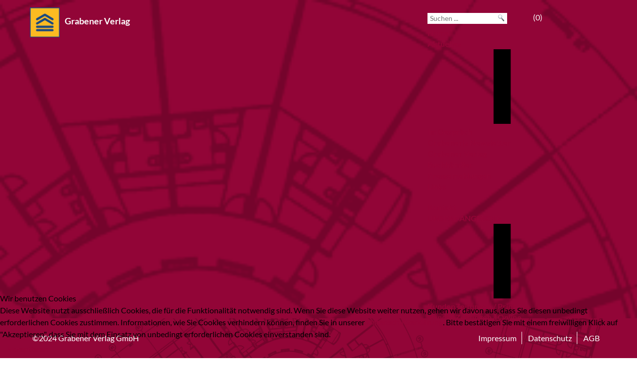

--- FILE ---
content_type: text/html; charset=utf-8
request_url: https://www.grabener-verlag.de/index.php/angebote/kundenzeitungen-online
body_size: 21397
content:

<!DOCTYPE html>
<html xmlns="//www.w3.org/1999/xhtml" xml:lang="de-de" lang="de-de" dir="ltr">
<head>
<script type="text/javascript">  (function(){ function blockCookies(disableCookies, disableLocal, disableSession){ if(disableCookies == 1){ if(!document.__defineGetter__){ Object.defineProperty(document, 'cookie',{ get: function(){ return ''; }, set: function(){ return true;} }); }else{ var oldSetter = document.__lookupSetter__('cookie'); if(oldSetter) { Object.defineProperty(document, 'cookie', { get: function(){ return ''; }, set: function(v){ if(v.match(/reDimCookieHint\=/)) { oldSetter.call(document, v); } return true; } }); } } var cookies = document.cookie.split(';'); for (var i = 0; i < cookies.length; i++) { var cookie = cookies[i]; var pos = cookie.indexOf('='); var name = ''; if(pos > -1){ name = cookie.substr(0, pos); }else{ name = cookie; } if(name.match(/reDimCookieHint/)) { document.cookie = name + '=; expires=Thu, 01 Jan 1970 00:00:00 GMT'; } } } if(disableLocal == 1){ window.localStorage.clear(); window.localStorage.__proto__ = Object.create(window.Storage.prototype); window.localStorage.__proto__.setItem = function(){ return undefined; }; } if(disableSession == 1){ window.sessionStorage.clear(); window.sessionStorage.__proto__ = Object.create(window.Storage.prototype); window.sessionStorage.__proto__.setItem = function(){ return undefined; }; } } blockCookies(1,1,1); }()); </script>


	<meta name="viewport" content="width=device-width, initial-scale=1">


<link rel="stylesheet" type="text/css" href="/css/fonts.css"/>
<script src="https://kit.fontawesome.com/f575067958.js" crossorigin="anonymous"></script>

 <base href="https://www.grabener-verlag.de/index.php/angebote/kundenzeitungen-online" />
	<meta http-equiv="content-type" content="text/html; charset=utf-8" />
	<meta name="keywords" content="Immobilien Fachverlag, Kundenzeitung, Online-Lexikon" />
	<meta name="description" content="Grabener Verlag" />
	<title>KundenZeitungen / Online</title>
	<link href="/templates/freeestate/favicon.ico" rel="shortcut icon" type="image/vnd.microsoft.icon" />
	<link href="/index.php/component/foxcontact/loader/module/146/media/foxcontact/css" rel="stylesheet" type="text/css" />
	<link href="/index.php/component/foxcontact/loader/module/146/components/bootstrap3/css" rel="stylesheet" type="text/css" />
	<link href="/templates/freeestate/css/tabs/style.min.css?v=7.8.0" rel="stylesheet" type="text/css" />
	<link href="/templates/freeestate/bootstrap/css/bootstrap.css" rel="stylesheet" type="text/css" />
	<link href="/templates/freeestate/css/my_style.css" rel="stylesheet" type="text/css" />
	<link href="/templates/freeestate/css/style.css" rel="stylesheet" type="text/css" />
	<link href="https://www.grabener-verlag.de/modules/mod_os_touchslider/assets/css/swiper.css" rel="stylesheet" type="text/css" />
	<link href="https://cdnjs.cloudflare.com/ajax/libs/animate.css/3.7.0/animate.css" rel="stylesheet" type="text/css" />
	<link href="https://www.grabener-verlag.de/modules/mod_os_touchslider/assets/css/style.css" rel="stylesheet" type="text/css" />
	<link href="/modules/mod_vertical_menu/cache/137/5b84775bd368463cf22b640f3203c85a.css" rel="stylesheet" type="text/css" />
	<link href="/plugins/system/cookiehint/css/redimstyle.css?9b13d64f02b84f61fb996bbff39be6fa" rel="stylesheet" type="text/css" />
	<style type="text/css">

.noscript div#off-menu_137 dl.level1 dl{
	position: static;
}
.noscript div#off-menu_137 dl.level1 dd.parent{
	height: auto !important;
	display: block;
	visibility: visible;
}
#redim-cookiehint-bottom {position: fixed; z-index: 99999; left: 0px; right: 0px; bottom: 0px; top: auto !important;}
	</style>
	<script type="application/json" class="joomla-script-options new">{"csrf.token":"980db77e8bd38b28fb287a47c290656e","system.paths":{"root":"","base":""},"rl_tabs":{"use_hash":1,"reload_iframes":0,"init_timeout":0,"urlscroll":0}}</script>
	<script src="/plugins/system/offlajnparams/compat/greensock.js" type="text/javascript"></script>
	<script src="/media/jui/js/jquery.min.js?9b13d64f02b84f61fb996bbff39be6fa" type="text/javascript"></script>
	<script src="/media/jui/js/jquery-noconflict.js?9b13d64f02b84f61fb996bbff39be6fa" type="text/javascript"></script>
	<script src="/media/jui/js/jquery-migrate.min.js?9b13d64f02b84f61fb996bbff39be6fa" type="text/javascript"></script>
	<script src="/index.php/component/foxcontact/loader/module/146/components/foxtext/js" type="text/javascript"></script>
	<script src="/media/system/js/caption.js?9b13d64f02b84f61fb996bbff39be6fa" type="text/javascript"></script>
	<script src="/media/system/js/core.js?9b13d64f02b84f61fb996bbff39be6fa" type="text/javascript"></script>
	<script src="/media/tabs/js/script.min.js?v=7.8.0" type="text/javascript"></script>
	<script src="/templates/freeestate/bootstrap/js/bootstrap.js" type="text/javascript"></script>
	<script src="/templates/freeestate/javascript/custom.js" type="text/javascript"></script>
	<script src="https://www.google.com/recaptcha/api.js?render=6Lcs2IkcAAAAAHTWIRG5xO5B_GepwHAneNBr3_kc" type="text/javascript"></script>
	<script src="https://www.grabener-verlag.de/modules/mod_os_touchslider/assets/js/jQuerOs-2.2.4.min.js" type="text/javascript"></script>
	<script src="https://www.grabener-verlag.de/modules/mod_os_touchslider/assets/js/jquerOs-ui.min.js" type="text/javascript"></script>
	<script src="https://www.grabener-verlag.de/modules/mod_os_touchslider/assets/js/swiper-os.js" type="text/javascript"></script>
	<script src="https://ajax.googleapis.com/ajax/libs/webfont/1.6.26/webfont.js" type="text/javascript"></script>
	<script src="https://www.grabener-verlag.de/modules/mod_os_touchslider/assets/js/os.touchslider.main.js" type="text/javascript"></script>
	<script src="/modules/mod_vertical_menu/js/perfect-scrollbar.js?v=4.0.278" type="text/javascript"></script>
	<script src="/modules/mod_vertical_menu/js/mod_vertical_menu.js?v=4.0.278" type="text/javascript"></script>
	<script type="text/javascript">
jQuery(window).on('load',  function() {
				new JCaption('img.caption');
			});if (typeof window.grecaptcha !== 'undefined') { grecaptcha.ready(function() { grecaptcha.execute("6Lcs2IkcAAAAAHTWIRG5xO5B_GepwHAneNBr3_kc", {action:'homepage'});}); }jQuerOs=jQuerOs.noConflict();
	</script>
	<svg height="0" style="position:absolute"><symbol id="sym-plus" viewBox="0 0 22.354 22.354"><rect fill="currentColor" y="8.61" width="22.354" height="5.133" style="transform-origin:center center; transform:rotate(90deg)" /><rect y="8.61" width="22.354" height="5.133" class="hidden" /></symbol><symbol id="sym-mono-point" version="1.1" id="svg1" x="0px" y="0px" width="439.369px" height="232.439px" viewBox="0 0 439.369 232.439" enable-background="new 0 0 439.369 232.439"><g id="g1315" transform="matrix(1.2664 0 0 1.2664 -7.9924 -7.9924)"><path id="path2075" fill="none" stroke="#FFFFFF" stroke-width="6.4158" stroke-linecap="round" stroke-linejoin="round" d="   M197.935,98.081c0,10.022-8.132,18.154-18.153,18.154c-10.022,0-18.154-8.132-18.154-18.154c0-10.022,8.132-18.153,18.154-18.153   C189.804,79.928,197.935,88.06,197.935,98.081z" /><path id="path2072" fill="#FFFFFF" d="M197.935,98.081c0,10.022-8.132,18.154-18.153,18.154c-10.022,0-18.154-8.132-18.154-18.154   c0-10.022,8.132-18.153,18.154-18.153C189.804,79.928,197.935,88.06,197.935,98.081z" /></g></symbol></svg>
	<script data-cfasync="false">
document[(_el=document.addEventListener)?'addEventListener':'attachEvent'](_el?'DOMContentLoaded':'onreadystatechange',function(){
	if (!_el && document.readyState != 'complete') return;
	(window.jq183||jQuery)('.noscript').removeClass('noscript');
	window.sm137 = new VerticalSlideMenu({
		id: 137,
		visibility: ["1","1","1","1","0",["0","px"],["10000","px"]],
		parentHref: 0,
		theme: 'rounded',
		result: 'Suchergebnisse',
		noResult: 'Keine Ergebnisse gefunden',
		backItem: '',
		filterDelay: 500,
		filterMinChar: 3,
		navtype: 'accordion',
		sidebar: -1,
		popup: 0,
		overlay: 0,
		sidebarUnder: 768,
		width: 370,
		menuIconCorner: 0,
		menuIconX: 0,
		menuIconY: 0,
		hidePopupUnder: 1750,
		siteBg: '#2e2e2e',
		effect: 3,
    dur: 400/1000,
		perspective: 100,
		inEase: 'Quad.easeOut'.split('.').reverse().join(''),
		inOrigin: '50% 50% 0',
		inX: 100,
		inUnitX: '%',
    logoUrl: '',
		inCSS: {
			y: 0,
			opacity: 100/100,
			rotationX: 0,
			rotationY: 0,
			rotationZ: 0,
			skewX: 0,
			skewY: 0,
			scaleX: 100/100,
			scaleY: 100/100
		},
		outEase: 'Quad.easeOut'.split('.').reverse().join(''),
		outOrigin: '50% 50% 0',
		outX: -100,
		outUnitX: '%',
		outCSS: {
			y: 0,
			opacity: 100/100,
			rotationX: 0,
			rotationY: 0,
			rotationZ: 0,
			skewX: 0,
			skewY: 0,
			scaleX: 100/100,
			scaleY: 100/100
		},
		anim: {
			perspective: 1000,
			inDur: 300/1000,
			inEase: 'Quad.easeOut'.split('.').reverse().join(''),
			inOrigin: '50% 50% 0',
			inX: -30,
			inUnitX: 'px',
			inCSS: {
				y: 0,
				opacity: 0/100,
				rotationX: 0,
				rotationY: 0,
				rotationZ: 0,
				skewX: 0,
				skewY: 0,
				scaleX: 100/100,
				scaleY: 100/100
			},
			outDur: 300/1000,
			outEase: 'Quad.easeOut'.split('.').reverse().join(''),
			outOrigin: '50% 50% 0',
			outX: 20,
			outUnitX: 'px',
			outCSS: {
				y: 0,
				opacity: 0/100,
				rotationX: 0,
				rotationY: 0,
				rotationZ: 0,
				skewX: 0,
				skewY: 0,
				scaleX: 100/100,
				scaleY: 100/100
			}
		},
		miAnim: 0,
		miDur: 500/1000,
		miShift: 40/1000,
		miEase: 'Quad.easeOut'.split('.').reverse().join(''),
		miX: 40,
		miUnitX: '%',
		miCSS: {
			transformPerspective: 600,
			transformOrigin: '50% 50% 0',
			y: 0,
			opacity: 0/100,
			rotationX: 0,
			rotationY: 0,
			rotationZ: 0,
			skewX: 0,
			skewY: 0,
			scaleX: 100/100,
			scaleY: 100/100
		},
		iconAnim: 0 && 0,
		bgX: 33,
		dropwidth: 250,
		dropspace: 0,
		dropFullHeight: 0,
		dropEvent: 'mouseenter',
		opened: 1,
		autoOpen: 0,
		autoOpenAnim: 1,
		hideBurger: 0,
		scrollOffset: parseInt('0||px')
	});
});
</script>





<!--[if IE 7]> <link type="text/css" rel="stylesheet" href="/templates/freeestate/css/style_ie7.css" /> <![endif]-->
<!--[if IE 8]> <link type="text/css" rel="stylesheet" href="/templates/freeestate/css/style_ie8.css" /> <![endif]-->
<!--[if IE 9]> <link type="text/css" rel="stylesheet" href="/templates/freeestate/css/style_ie9.css" /> <![endif]-->







<style>


body {
    font-family:"Lato";
    background-color:#ffffff;


	
    background-image: url('/templates/freeestate/images/');

	


	



    color: #000000;
}

a {
    color:#940537;
    text-decoration:none;
    font-family:"Lato";
}
a:hover {
    color:#940537;
    text-decoration:underline;
}




h1 {
	font-family:"Lato";
	color:#920537;
	font-size: 38px;
	font-weight: 500;
	text-transform: none;
	text-align: Inherit;
}



h2 {
	font-family:"Lato";
	color:#000000;
	font-size: 32px;
	font-weight: 500;
	text-transform: none;
	text-align: Inherit;
}



h3 {
	font-family:"Lato";
	color:;
	font-size: 28px;
	font-weight: 500;
	text-transform: none;
	text-align: Inherit;
}



h4 {
	font-family:"Lato";
	color:;
	font-size: 24px;
	font-weight: 500;
	text-transform: none;
	text-align: Inherit;
}



h5 {
	font-family:"Lato";
	color:;
	font-size: 20px;
	font-weight: 600;
	text-transform: none;
	text-align: Inherit;
}



h6 {
	font-family:"Lato";
	color:;
	font-size: 18px;
	font-weight: 600;
	text-transform: none;
	text-align: Inherit;
}








       .header{

       		       	background-color:#920537;

			
		       	background-image: url("/images/header-bg.png");

			background-size: cover;
			background-repeat: no-repeat ;
			background-attachment: scroll ;
			-ms-background-position-x: center;
			background-position-x:center ;
			-ms-background-position-y: center;
			background-position-y: center;


	       	
	       	

	    
		
       }


		
		
		
		
			
			
		
			
			
		
			
			
		
			
			
		
			
			
		
			
			
		



       .central_content{

       	
		
       }


		
		
					.central_content a {
			color:#940537;
			text-decoration:none;
			}
			.central_content a:hover {
			color:#940537;
			text-decoration:none;
			}
		
		
			
			
		
			
			
		
			
			
		
			
			
		
			
			
		
			
			
		



       .footer{

       		       	background-color:#920537;

			
		       	background-image: url("/images/header-bg.png");

			background-size: cover;
			background-repeat: no-repeat ;
			background-attachment: scroll ;
			-ms-background-position-x: center;
			background-position-x:center ;
			-ms-background-position-y: center;
			background-position-y: center;


	       	
	       	

	    
		
       }


		
		
		
		
			
			
		
			
			
		
			
			
		
			
			
		
			
			
		
			
			
		







	/*.menu_custom_1  Style  */


	.menu_custom_1{
		background-color: ;
	}

	.menu_custom_1.nav li.parent ul{
		background-color: ;
	}

	.menu_custom_1 li a:hover,
	.menu_custom_1 li .nav-header:hover{
		background-color: ;
	}

	.menu_custom_1 li a,
	.menu_custom_1 li .nav-header{
		font-family:"Roboto";
	}

	.menu_custom_1 >li >a,
	.menu_custom_1 >li >.nav-header {
		color:;
		text-decoration:none;
		font-weight: 400 ;
		font-size: 16px ;
		text-transform: none;
	}

	.menu_custom_1 >li >a:hover,
	.menu_custom_1 >li >.nav-header:hover {
		color:;
		text-decoration:none;
	}

		/*Drop Menu Item Style*/

		.menu_custom_1 ul li a,
		.menu_custom_1 ul li .nav-header {
			color:;
			text-decoration:none;
			font-weight: 400 ;
			font-size: 16px ;
			text-transform: none;
		}

		.menu_custom_1 ul li a:hover,
		.menu_custom_1 ul li .nav-header:hover {
			color:;
			text-decoration:none;
		}


		/*End Drop Menu Item Style*/

	/*End .menu_custom_1  Style  */





	/*.menu_custom_2  Style  */


	.menu_custom_2{
		background-color: ;
	}

	.menu_custom_2.nav li.parent ul{
		background-color: ;
	}

	.menu_custom_2 li a:hover,
	.menu_custom_2 li .nav-header:hover{
		background-color: ;
	}

	.menu_custom_2 li a,
	.menu_custom_2 li .nav-header{
		font-family:"Roboto";
	}

	.menu_custom_2 >li >a,
	.menu_custom_2 >li >.nav-header {
		color:;
		text-decoration:none;
		font-weight: 400 ;
		font-size: 16px ;
		text-transform: none;
	}

	.menu_custom_2 >li >a:hover,
	.menu_custom_2 >li >.nav-header:hover {
		color:;
		text-decoration:none;
	}

		/*Drop Menu Item Style*/

		.menu_custom_2 ul li a,
		.menu_custom_2 ul li .nav-header {
			color:;
			text-decoration:none;
			font-weight: 400 ;
			font-size: 16px ;
			text-transform: none;
		}

		.menu_custom_2 ul li a:hover,
		.menu_custom_2 ul li .nav-header:hover {
			color:;
			text-decoration:none;
		}


		/*End Drop Menu Item Style*/

	/*End .menu_custom_2  Style  */














.soc_icons_box ul li a {
	font-size:18px;
}




































































#logo img{

	
	width: auto;

	
	
	height: auto;

	

}

</style>
	






<style>

#preloader {
  position: fixed;
  top:0;
  left:0;
  right:0;
  bottom: 0;
  z-index: 999999;
  width:100%;
  height: 100%;
  background-color: #000000;


  
	}


.os-spinner {
  position: relative;
  margin: 40vh auto;
}


		.os-spinner {
		width: 40px;
		height: 40px;
		background-color:#ffffff;
		-webkit-animation: sk-rotateplane 1.2s infinite ease-in-out;
		animation: sk-rotateplane 1.2s infinite ease-in-out;
		}

		@-webkit-keyframes sk-rotateplane {
			0% { -webkit-transform: perspective(120px) }
			50% { -webkit-transform: perspective(120px) rotateY(180deg) }
			100% { -webkit-transform: perspective(120px) rotateY(180deg)  rotateX(180deg) }
		}

		@keyframes sk-rotateplane {
			0% { 
			transform: perspective(120px) rotateX(0deg) rotateY(0deg);
			-webkit-transform: perspective(120px) rotateX(0deg) rotateY(0deg) 
			} 50% { 
			transform: perspective(120px) rotateX(-180.1deg) rotateY(0deg);
			-webkit-transform: perspective(120px) rotateX(-180.1deg) rotateY(0deg) 
			} 100% { 
			transform: perspective(120px) rotateX(-180deg) rotateY(-179.9deg);
			-webkit-transform: perspective(120px) rotateX(-180deg) rotateY(-179.9deg);
			}
		}
	</style>	



<script>

(function ($){

    $(window).on('load', function () {
        var preloader = $('#preloader'),
            spinner   = preloader.find('.os-spinner');
        spinner.fadeOut();
        preloader.delay(350).fadeOut('slow');
    });

})(jQuery);

</script>
	<script type="text/javascript">var $ = jQuery.noConflict();</script>
    
    

	<script src="//code.jquery.com/ui/1.11.4/jquery-ui.min.js"></script>
    <link rel="stylesheet" href="/css/jquery-ui.min.css" />

    <script type="text/javascript" src="/js/jquery.shop.js"></script>
	<script type="text/javascript" src="/js/lightbox.min.js"></script>
	<script type="text/javascript" src="/js/jquery.colorbox.js"></script>
    
    

   
    <link rel="stylesheet" type="text/css" href="/css/jquery.lightbox-0.5.css" media="screen" />
	<link rel="stylesheet" type="text/css" href="/css/lightbox.css"/>
	<link rel="stylesheet" type="text/css" href="/css/colorbox.css"/>
    <link rel="stylesheet" type="text/css" href="/slick/slick.css"/>
    <link rel="stylesheet" type="text/css" href="/slick/slick-theme.css"/>

	<link rel="shortcut icon" href="/android-icon.png" sizes="196x196">
    <link rel="apple-touch-icon" href="/apple-touch-icon.png" />
    
    <!--Tooltips-->
    <link rel="stylesheet" type="text/css" href="/css/tooltipster.bundle.min.css"/>
    <link rel="stylesheet" type="text/css" href="/css/tooltipster-sideTip-shadow.min.css"/>
   	<script type="text/javascript" src="/js/tooltipster.bundle.min.js"></script>
    
    <script src="/js/jquery.checkradios.min.js"></script>
    <link rel="stylesheet" href="/css/jquery.checkradios.min.css"/>



<script>

jQuery(function($){
$( window ).load( function () {
	
		if ( window.location.hash == "" ) return ;
		var h = window.location.hash;
		if ( $(h).offset() === undefined ) h = '#foxcontainer_m' + h.slice(5);
	
		  setTimeout ( function() {
			$('html, body').stop().animate({
			  scrollTop: $(h).offset().top - $('#header').height()-30
			} );
		  }, 500 ); 
		  
		  });
});



jQuery(function($){
jQuery('a[href^="#"]').on('click', function () {
		if ( window.location.hash == "" ) return ;
		  setTimeout ( function() {
			$('html, body').stop().animate({
			  scrollTop: $( window.location.hash ).offset().top - $('#header').height()-30
			} );
		  }, 500 ); 
		  
		  });
});



$(document).ready(function() {
	
	(function($) {
        function set_content_top_margin() {
            var menuHeight = $(".header").height();
	  $(".home-content").css("padding-top", menuHeight);
        }
	  set_content_top_margin();
	  $( window ).resize(set_content_top_margin);
    })(jQuery);
	
	
	
	 $("[data-link]").click(function() {
        //window.location.href = $(this).attr("data-link");
		//window.open($(this).attr("data-link"),'_blank');
		if($(this).attr("data-target")=="blank") { window.open($(this).attr("data-link"),'_blank'); }
		else window.open($(this).attr("data-link"),'_self');
        return false;
    });
	
	/*
	$('a[href^="#"]').on('click',function (e) {
	    e.preventDefault();

	    var target = this.hash;
	    var $target = jQuery(target);

	    jQuery('html, body').stop().animate({
	        'scrollTop': $target.offset().top
	    }, 600, 'swing', function () {
	        window.location.hash = target;
	    });
	});
	
	$( window ).load( function () {

		if ( window.location.hash == "" ) return ;
	    var target = this.hash;

	    jQuery('html, body').stop().animate({
	        'scrollTop': jQuery(target).offset().top
	    }, 600, 'swing', function () {
	        window.location.hash = target;
	    });
	});
	*/

	
	//Assign the Colorbox event to elements
		$(".youtube").colorbox({iframe:true, innerWidth:640, innerHeight:390});
		$(".vimeo").colorbox({iframe:true, innerWidth:500, innerHeight:409});
		$(".iframe").colorbox({iframe:true, width:"80%", height:"80%"});
		$(".inline").colorbox({inline:true, width:"50%"});
		$(".callbacks").colorbox({
			onOpen:function(){ alert('onOpen: colorbox is about to open'); },
			onLoad:function(){ alert('onLoad: colorbox has started to load the targeted content'); },
			onComplete:function(){ alert('onComplete: colorbox has displayed the loaded content'); },
			onCleanup:function(){ alert('onCleanup: colorbox has begun the close process'); },
			onClosed:function(){ alert('onClosed: colorbox has completely closed'); }
		});

		$('.non-retina').colorbox({rel:'group5', transition:'none'})
		$('.retina').colorbox({rel:'group5', transition:'none', retinaImage:true, retinaUrl:true});
		
		$('.tooltip').tooltipster({
  			theme: 'tooltipster-shadow'
		});

	


});


</script>




<script src="https://www.google.com/recaptcha/api.js" async defer></script>

<style type="text/css">
    .slider {
        width: 100%;
    }

    .slick-slide {
      margin: 0px 20px;
    }

    .slick-slide img {
      width: 100%;
    }

    .slick-prev:before,
    .slick-next:before {
        color: black;
    }
  </style>
	



</head>

<body>
	<!--==============================================
=            preloader html structure            =
===============================================-->

<div id="preloader">
		<div class="os-spinner">
		  <div class="rect1"></div>
		  <div class="rect2"></div>
		  <div class="rect3"></div>
		  <div class="rect4"></div>
		  <div class="rect5"></div>
		</div>
	</div>	
<!--====  End of preloader html structure  ====-->

	<div class="header">
		<div id="header" class="container">

			

			    				<div>
					<div style="display: inline-block; text-align:left;">
								<div class="moduletable">
						

<div class="custom"  >
	<div class="logo" style="min-width: 220px;">
  <a href="/"><img src="/images/GrabenerLogo-142px.png" alt="Grabener Verlag" style="max-width: 60px;"/><span style="margin-left:10px; font-weight:700; font-size:18px; color:#FFF;">Grabener Verlag</span></a>
 </div></div>
		</div>
	
					</div>
					<div style="display: inline-block; float: right;">
                    
<div class="searchfeld">
	<form action="/index.php" method="post" class="form-inline" role="search">
		<input name="searchword" id="mod-search-searchword172" maxlength="200" class="inputbox search-query input-medium" type="search" placeholder="Suchen ..." style="width:100%;">		
        <input type="hidden" name="task" value="search">
		<input type="hidden" name="option" value="com_search">
		<input type="hidden" name="Itemid" value="101">
        <input type="submit" value="" name="search" class="gv-search-button">
	</form>
</div>
                    
								<div class="moduletabletopmenudiv">
						

<div class="customtopmenudiv"  >
	<ul class="topmenurightitems" style="margin-bottom:0px; margin-left: 30px;">
 
<li><a href="/index.php/warenkorb" style="border:none;"><i class="fa fa-shopping-cart" style="margin-right: 10px;"></i><span id="wktotal"></span></a></li>
    </ul></div>
		</div>
	<div class="noscript">
	<nav id="off-menu_137" class="off-menu_137 sm-menu ">
                <div class="sm-levels">
    <div class="sm-level level1"><dl class="level1">
  <dt class="level1 off-nav-101 notparent first">
                <div class="inner">
      <div class="link"><a data-text="Home" href="https://www.grabener-verlag.de/">Home</a></div>
          </div>
        <div class="sm-arrow">
          </div>
      </dt>
  <dd class="level1 off-nav-101 notparent first">
      </dd>
    <dt class="level1 off-nav-401 parent">
                <div class="inner">
      <div class="link"><a data-text="Aktuelles" >Aktuelles</a></div>
          </div>
        <div class="sm-arrow">
      <svg><use xlink:href="#sym-plus"/></svg>    </div>
      </dt>
  <dd class="level1 off-nav-401 parent">
    <div class="sm-level level2"><dl class="level2">
  <dt class="level2 off-nav-402 notparent first">
            <div class="sm-arrow">
          </div>
            <div class="inner">
      <div class="link"><a data-text="Im Gespräch" href="/index.php/aktuelles/im-gespraech">Im Gespräch</a></div>
          </div>
      </dt>
  <dd class="level2 off-nav-402 notparent first">
      </dd>
    <dt class="level2 off-nav-394 notparent">
            <div class="sm-arrow">
          </div>
            <div class="inner">
      <div class="link"><a data-text="Grabener|s Newsletter" href="/index.php/aktuelles/grabeners-newsletter">Grabener|s Newsletter</a></div>
          </div>
      </dt>
  <dd class="level2 off-nav-394 notparent">
      </dd>
    <dt class="level2 off-nav-406 notparent">
            <div class="sm-arrow">
          </div>
            <div class="inner">
      <div class="link"><a data-text="Grabener Verlag" href="/index.php/aktuelles/grabener-verlag">Grabener Verlag</a></div>
          </div>
      </dt>
  <dd class="level2 off-nav-406 notparent">
      </dd>
    <dt class="level2 off-nav-409 notparent">
            <div class="sm-arrow">
          </div>
            <div class="inner">
      <div class="link"><a data-text="Buchhändler" href="/index.php/aktuelles/buchhaendler">Buchhändler</a></div>
          </div>
      </dt>
  <dd class="level2 off-nav-409 notparent">
      </dd>
    <dt class="level2 off-nav-410 notparent">
            <div class="sm-arrow">
          </div>
            <div class="inner">
      <div class="link"><a data-text="Pressemeldungen" href="/index.php/aktuelles/pressemeldungen">Pressemeldungen</a></div>
          </div>
      </dt>
  <dd class="level2 off-nav-410 notparent">
      </dd>
    <dt class="level2 off-nav-411 notparent">
            <div class="sm-arrow">
          </div>
            <div class="inner">
      <div class="link"><a data-text="Links" href="/index.php/aktuelles/links">Links</a></div>
          </div>
      </dt>
  <dd class="level2 off-nav-411 notparent">
      </dd>
                </dl></div></dd>  <dt class="level1 off-nav-228 notparent">
                <div class="inner">
      <div class="link"><a data-text="Kontakt" href="/index.php/kontakt-anfahrt">Kontakt</a></div>
          </div>
        <div class="sm-arrow">
          </div>
      </dt>
  <dd class="level1 off-nav-228 notparent">
      </dd>
    <dt class="level1 off-nav-398 parent opened active">
                <div class="inner">
      <div class="link"><a data-text="UNSERE ANGEBOTE" >UNSERE ANGEBOTE</a></div>
          </div>
        <div class="sm-arrow">
      <svg><use xlink:href="#sym-plus"/></svg>    </div>
      </dt>
  <dd class="level1 off-nav-398 parent opened active">
    <div class="sm-level level2"><dl class="level2">
  <dt class="level2 off-nav-388 notparent first">
            <div class="sm-arrow">
          </div>
            <div class="inner">
      <div class="link"><a data-text="KundenZeitungen / Print" href="/index.php/angebote/kundenzeitungen-print">KundenZeitungen / Print</a></div>
          </div>
      </dt>
  <dd class="level2 off-nav-388 notparent first">
      </dd>
    <dt class="level2 off-nav-441 notparent opened active">
            <div class="sm-arrow">
          </div>
            <div class="inner">
      <div class="link"><a data-text="KundenZeitungen / Online" href="/index.php/angebote/kundenzeitungen-online">KundenZeitungen / Online</a></div>
          </div>
      </dt>
  <dd class="level2 off-nav-441 notparent opened active">
      </dd>
    <dt class="level2 off-nav-448 notparent">
            <div class="sm-arrow">
          </div>
            <div class="inner">
      <div class="link"><a data-text="ThemenHefte" href="/index.php/angebote/das-thema">ThemenHefte</a></div>
          </div>
      </dt>
  <dd class="level2 off-nav-448 notparent">
      </dd>
    <dt class="level2 off-nav-390 notparent">
            <div class="sm-arrow">
          </div>
            <div class="inner">
      <div class="link"><a data-text="Presse-/Medientexte" href="/index.php/angebote/presse-medientexte">Presse-/Medientexte</a></div>
          </div>
      </dt>
  <dd class="level2 off-nav-390 notparent">
      </dd>
    <dt class="level2 off-nav-470 notparent">
            <div class="sm-arrow">
          </div>
            <div class="inner">
      <div class="link"><a data-text="E-Mail-Newsletter" href="/index.php/angebote/e-mail-newsletter">E-Mail-Newsletter</a></div>
          </div>
      </dt>
  <dd class="level2 off-nav-470 notparent">
      </dd>
    <dt class="level2 off-nav-469 notparent">
            <div class="sm-arrow">
          </div>
            <div class="inner">
      <div class="link"><a data-text="... und noch mehr Angebote" href="/index.php/angebote/und-noch-mehr-angebote">... und noch mehr Angebote</a></div>
          </div>
      </dt>
  <dd class="level2 off-nav-469 notparent">
      </dd>
    <dt class="level2 off-nav-423 notparent">
            <div class="sm-arrow">
          </div>
            <div class="inner">
      <div class="link"><a data-text="Redaktion/Journalismus" href="/index.php/angebote/redaktion-journalismus">Redaktion/Journalismus</a></div>
          </div>
      </dt>
  <dd class="level2 off-nav-423 notparent">
      </dd>
    <dt class="level2 off-nav-393 notparent">
            <div class="sm-arrow">
          </div>
            <div class="inner">
      <div class="link"><a data-text="Bücher" href="/index.php/angebote/buecher">Bücher</a></div>
          </div>
      </dt>
  <dd class="level2 off-nav-393 notparent">
      </dd>
    <dt class="level2 off-nav-468 notparent">
            <div class="sm-arrow">
          </div>
            <div class="inner">
      <div class="link"><a data-text="E-Books" href="/index.php/angebote/e-books">E-Books</a></div>
          </div>
      </dt>
  <dd class="level2 off-nav-468 notparent">
      </dd>
    <dt class="level2 off-nav-400 notparent">
            <div class="sm-arrow">
          </div>
            <div class="inner">
      <div class="link"><a data-text="Gesamtangebot auf einen Blick" href="/index.php/angebote/gesamtangebot-auf-einen-blick">Gesamtangebot auf einen Blick</a></div>
          </div>
      </dt>
  <dd class="level2 off-nav-400 notparent">
      </dd>
                </dl></div></dd>          </dl></div>
    </div>
</nav></div>

					</div>
				</div>
			                    

			</div> <!--id header-->
		 </div> <!--class header-->
		 <div class="home-content">
			<div class="row">
            
			    	                    
                    
                   
				
				
		    	
					<div id="contentBox" class="col-lg-12 col-md-12 col-sm-12 col-xs-12">
								<div class="moduletable">
						
<style>  #os-slider-155 img.slide-image {  object-fit: fill;  } </style>




<div class="os-slider-container ">
  <!-- Slider main container -->
  <div id="os-slider-155" class="swiper-container" >
    <div class="slider-load-background">
      <div class="os-slider-spinner">
        <div class="bounce1"></div>
        <div class="bounce2"></div>
        <div class="bounce3"></div>
      </div>
    </div>
         <noscript>
        Javascript is required to use TouchSlider 
        <a href="http://ordasoft.com/os-touch-slider-joomla-slideshow-module">TouchSlider - Joomla slideshow content slider </a>, 

        <a href="http://ordasoft.com/os-touch-slider-joomla-slideshow-module">TouchSlider - Joomla slider module for created animated slide </a>
    </noscript>

    <!-- Additional required wrapper -->
    <div class="swiper-wrapper">
        <!-- Slides -->
                      
            <div class="swiper-slide none" data-image-filter="none" data-image-id="16" style="background-color: " data-image-background="rgba(255, 255, 255, 1)">
                                <img  class="slide-image " src="https://www.grabener-verlag.de//images/os_touchslider_155/original/kdz-print1F709B50-B079-2A49-FE2D-66E888CD7CA2.jpg" alt="kdz-print1F709B50-B079-2A49-FE2D-66E888CD7CA2.jpg"  data-image-id="16">
                            </div>

                          
            <div class="swiper-slide none" data-image-filter="none" data-image-id="15" style="background-color: " data-image-background="rgba(255, 255, 255, 1)">
                                <img  class="slide-image " src="https://www.grabener-verlag.de//images/os_touchslider_155/original/kdz-onlineF972125A-5059-958B-462A-20AACAD010B1.jpg" alt="kdz-onlineF972125A-5059-958B-462A-20AACAD010B1.jpg"  data-image-id="15">
                <div style="font-size:48.4px;line-height:100%;font-weight:normal;width:auto;height:auto;" class="slide-text not-saved" data-image-id="15" data-text-id="2" data-text-order-id="1" data-text-body="&quot;© StockSnap, Pixabay&quot;" data-font-size="1.2396694214876034" data-border-width="0" data-padding-top="0" data-padding-right="0" data-padding-bottom="0" data-padding-left="0" data-text-h-shadow="0" data-text-v-shadow="0" data-text-blur-radius="0" data-text-shadow-colorpicker="rgba(255,255,255,1)" data-border-radius="0" data-width="141" data-style="font-size:48.4px;line-height:100%;font-weight:normal;width:auto;height:auto;">© StockSnap, Pixabay</div>            </div>

                </div>
    <!-- If we need pagination -->
    <div  class="swiper-pagination"></div>

    <!-- If we need navigation buttons -->

    <div class="swiper-button-prev"  ></div>
    <div class="swiper-button-next"  ></div>

    <!-- If we need scrollbar -->
    <div style="display:none;" class="swiper-scrollbar"></div>
  </div>
        <div class="ordasoft-copyright"><a href="http://ordasoft.com" style="font-size: 10px;"></a></div>


    <style type="text/css" media="screen">
    #os-slider-155.swiper-container{
      width: 100%;
      height: 300px;
    }

    #os-slider-155 .swiper-slide{
      height: 300px;
    }

    #os-slider-155.swiper-container img{
      width: 100%;
      height: 100%;
    }
    div[id^="os-slider-155"] .parallax-bg {
      background-position: center center;
      background-size: cover;
      left: 0;
      position: absolute;
      top: 0;
              width: 130%;
        height: 100%;
          }
  </style>

 
  <div id="dragable-settings-block155" style="display:none">

    <ul id="os-tabs-155">
      <li class="slider-settings">

        <div id="tab-content1-155" class="tab-content animated fadeIn">

          <div id="text-content-155">


            <div class="image-time-block">
                                <span data-image-id="16" class="image-full-time" style="display:none;">Image full time, s:<input class="time-input" type="number" name="image_full_time[16]" min="0" step="0.1" value=""></span>
                                    <span data-image-id="15" class="image-full-time" style="display:none;">Image full time, s:<input class="time-input" type="number" name="image_full_time[15]" min="0" step="0.1" value=""></span>
                              </div>

            <div class="image-link-block">
                                <span data-image-id="16" class="image-link" style="display:none;">Image link:<i title="Add link for every whole image or you may add links to every text" class="fa os_icon-info-circled info_block"></i><input class="image-link-input" type="text" name="image-link[16]"  size="20" maxlength="300"
                  value=""></span>
                                    <span data-image-id="15" class="image-link" style="display:none;">Image link:<i title="Add link for every whole image or you may add links to every text" class="fa os_icon-info-circled info_block"></i><input class="image-link-input" type="text" name="image-link[15]"  size="20" maxlength="300"
                  value=""></span>
                              </div>

            <div class="image-background-block">
                                <span data-image-id="16" class="image-background" style="display:none;">Background:<i title="To use, apply a transparency effect to the image or load a transparent image." class="fa os_icon-info-circled info_block"></i><input class="background-input custom_color_slide-155" data-image-id="16" type="text" name="image_background[16]" value="rgba(255, 255, 255, 1)"></span>
                                    <span data-image-id="15" class="image-background" style="display:none;">Background:<i title="To use, apply a transparency effect to the image or load a transparent image." class="fa os_icon-info-circled info_block"></i><input class="background-input custom_color_slide-155" data-image-id="15" type="text" name="image_background[15]" value="rgba(255, 255, 255, 1)"></span>
                  
            </div>
            
            


          </div>
      </li>
      <li class="slider-settings">

                <input id="image_width_px-155" class="easy-input-reset" type="number" name="image_width_px155" default="400" min="0" step="1" value="400"/>

                <input id="image_width_per-155" class="easy-input-reset" type="number" name="image_width_per155" default="100" min="0" max="100" step="1" value="100"/>

                <input id="width-pixel-155" class="is_width_in_pixels easy-reset" name="is_width_in_pixels155" type="radio" value="1" >
                <input id="width-pixel1-155" class="is_width_in_pixels easy-reset" name="is_width_in_pixels155" type="radio" value="0" checked>
                <label for="width-pixel-155" data-value="px">px</label>
                <label for="width-pixel1-155" data-value="%">%</label>




                <input id="image_height_px-155" class="easy-input-reset" type="number" name="image_height_px155" default="200" min="0" step="1" value="300"/>

                <input id="image_height_per-155" class="easy-input-reset" type="number" name="image_height_per155" default="100" min="0" step="1" value="100"/>

                <input id="height-pixel-155" class="is_height_in_pixels easy-reset" name="is_height_in_pixels155" type="radio" value="1" checked>
                <input id="height-pixel1-155" class="is_height_in_pixels easy-reset" name="is_height_in_pixels155" type="radio" value="0" >

                <input id="height-auto-155" class="height-auto easy-reset" name="height_auto155" type="checkbox" checked>


                <input id="object_fit-155" class="objectFit easy-reset" name="object_fit155" type="radio" value="1" >
                <input id="object_fit1-155" class="objectFit easy-reset" name="object_fit155" type="radio" value="2" >
                <input id="object_fit2-155" class="objectFit easy-reset" name="object_fit155" type="radio" value="0" checked>
                <label class="checken" for="object_fit-155" data-value="cover">Cover</label>
                <label class="checken" for="object_fit1-155" data-value="contain">Contain</label>
                <label class="checken" for="object_fit2-155" data-value="fill">Fill</label>
  



                <input id="crop_image-155" class="cropImage easy-reset" name="crop_image155" type="radio" value="1" >
                <input id="crop_image1-155" class="cropImage easy-reset" name="crop_image155" type="radio" value="2" >
                <input id="crop_image2-155" class="cropImage easy-reset" name="crop_image155" type="radio" value="0" checked>
                <label class="checken" for="crop_image-155" data-value="yes">yes</label>
                <label class="checken" for="crop_image1-155" data-value="resize">resize</label>
                <label class="checken" for="crop_image2-155" data-value="no">no</label>

                <input id="image_width-155" class="easy-input-reset" type="number" name="image_width155" min="0" step="1" value="400"/>
                <input id="image_height-155" class="easy-input-reset" type="number" name="image_height155" min="0" step="1" value="200"/>

                  <input id="direction-155" class="direction hard-reset" name="direction155" type="radio" value="horizontal" checked>
                  <input id="direction1-155" class="direction hard-reset" name="direction155" type="radio" value="vertical" >

                <input id="initialSlide-155" class="hard-input-reset" name='initialSlide155' type="number" value="0" min="0" step="1">
                <input id="autoplay-155" class="hard-input-reset" name='autoplay155' type="number" value="4000" min="0" step="500">

                  <input id="autoplayStopOnLast-155" class="autoplayStopOnLast hard-reset" name="autoplayStopOnLast155" type="radio" value="1" checked >

                  <input id="autoplayStopOnLast1-155" class="autoplayStopOnLast hard-reset" name="autoplayStopOnLast155" type="radio" value="0" >

                  <input id="autoplay_interaction-155" class="autoplay_interaction hard-reset" name="autoplay_interaction155" type="radio" value="1" >
                  <input id="autoplay_interaction1-155" class="autoplay_interaction hard-reset" name="autoplay_interaction155" type="radio" value="0" checked>

                  <input id="prev_next_arrows-155" class="prev_next_arrows easy-reset" name="prev_next_arrows155" type="radio" value="1" checked>
                  <input id="prev_next_arrows1-155" class="prev_next_arrows easy-reset" name="prev_next_arrows155" type="radio" value="0" >

      </li>
      <li class="slider-settings">
                    <input id="slidesPerView-155" class="hard-input-reset" name='slidesPerView155' type="number" value="1" min="1" step="1">
                    <input id="slidesPerColumn-155" class="hard-input-reset" name='slidesPerColumn155' type="number" value="1" min="1" step="1">
                    <input id="spaceBetween-155" class="hard-input-reset" name='spaceBetween155' type="number" value="0" min="0" step="1">
                    <input id="slidesPerColumnFill-155" class="slidesPerColumnFill hard-reset" name="slidesPerColumnFill155" type="radio" value="column" checked>
                    <input id="slidesPerColumnFill1-155" class="slidesPerColumnFill hard-reset" name="slidesPerColumnFill155" type="radio" value="row" >
                  <input id="slidesPerGroup-155" class="hard-input-reset" name='slidesPerGroup155' type="number" value="1" min="1" step="1">
                    <input id="centeredSlides-155" class="centeredSlides hard-reset" name="centeredSlides155" type="radio" value="1" >
                    <input id="centeredSlides1-155" class="centeredSlides hard-reset" name="centeredSlides155" type="radio" value="0" checked>
                <input id="paginationCont-155" class="pagination hard-reset" name="pagination155" type="radio" value="1" checked>
                <input id="paginationCont1-155" class="pagination hard-reset" name="pagination155" type="radio" value="0" >
                  <input id="paginationType-155" class="paginationType hard-reset" name="paginationType155" type="radio" value="bullets" checked>
                  <input id="paginationType1-155" class="paginationType hard-reset" name="paginationType155" type="radio" value="fraction" >
                  <input id="paginationType2-155" class="paginationType hard-reset" name="paginationType155" type="radio" value="progressbar" >
                    <label class="checken" for="paginationType-155" data-value="Bullets">Bullets</label>
                    <label class="checken" for="paginationType1-155" data-value="Fraction">Fraction</label>
                    <label class="checken" for="paginationType2-155" data-value="progressbar">Progress</label>
                  <input id="paginationClickable-155" class="paginationClickable hard-reset" name="paginationClickable155" type="radio" value="1" >
                  <input id="paginationClickable1-155" class="paginationClickable hard-reset" name="paginationClickable155" type="radio" value="0" checked>
                  <input id="showScrollbar-155" class="showScrollbar hard-reset" name="showScrollbar155" type="radio" value="1" >
                  <input id="showScrollbar1-155" class="showScrollbar hard-reset" name="showScrollbar155" type="radio" value="0" checked>
                  <input id="scrollbarHide-155" class="scrollbarHide hard-reset" name="scrollbarHide155" type="radio" value="1" checked>
                  <input  id="scrollbarHide1-155" class="scrollbarHide hard-reset" name="scrollbarHide155" type="radio" value="0" >
                  <input id="scrollbarDraggable-155" class="scrollbarDraggable hard-reset" name="scrollbarDraggable155" type="radio" value="1" >
                  <input id="scrollbarDraggable1-155" class="scrollbarDraggable hard-reset" name="scrollbarDraggable155" type="radio" value="0" checked>
                  <input id="keyboardControl-155" class="keyboardControl hard-reset" name="keyboardControl155" type="radio" value="1" >
                  <input id="keyboardControl1-155" class="keyboardControl hard-reset" name="keyboardControl155" type="radio" value="0" checked>

                  <input id="mousewheelControl-155" class="mousewheelControl hard-reset" name="mousewheelControl155" type="radio" value="1" >
                  <input id="mousewheelControl1-155" class="mousewheelControl hard-reset" name="mousewheelControl155" type="radio" value="0" checked>

                  <input id="mousewheelReleaseOnEdges-155" class="mousewheelReleaseOnEdges hard-reset" name="mousewheelReleaseOnEdges155" type="radio" value="1" >
                  <input id="mousewheelReleaseOnEdges1-155" class="mousewheelReleaseOnEdges hard-reset" name="mousewheelReleaseOnEdges155" type="radio" value="0" checked>
                  <input id="freeMode-155" class="freeMode hard-reset" name="freeMode155" type="radio" value="1" >
                  <input id="freeMode1-155" class="freeMode hard-reset" name="freeMode155" type="radio" value="0" checked>

                  <input id="freeModeMomentum-155" class="freeModeMomentum hard-reset" name="freeModeMomentum155" type="radio" value="1"  checked>
                  <input id="freeModeMomentum1-155" class="freeModeMomentum hard-reset" name="freeModeMomentum155" type="radio" value="0" >
                <input id="freeModeMomentumRatio-155" class="hard-input-reset" name='freeModeMomentumRatio155' type="number" value="1" min="0" step="0.5">
                  <input id="freeModeMomentumBounce-155" class="freeModeMomentumBounce hard-reset" name="freeModeMomentumBounce155" type="radio" value="1"  checked>
                  <input id="freeModeMomentumBounce1-155" class="freeModeMomentumBounce hard-reset" name="freeModeMomentumBounce155" type="radio" value="0" >
                <input id="freeModeMomentumBounceRatio-155" class="hard-input-reset" name='freeModeMomentumBounceRatio155' type="number" value="1" min="0" step="1">
                <input id="freeModeMinimumVelocity-155" class="hard-input-reset" name='freeModeMinimumVelocity155' type="number" value="0.02" min="0" step="0.01">
                  <input id="loop-155" class="loop hard-reset" name="loop155" type="radio" value="1" >
                  <input id="loop1-155" class="loop hard-reset" name="loop155" type="radio" value="0" checked>
                  <label class="checken" for="loop-155" data-value="yes">yes</label>
                  <label class="checken" for="loop1-155" data-value="no">no</label>
                  <input id="lazy-155" class="lazy easy-reset" name="lazy155" type="radio" value="1" >
                  <input id="lazy1-155" class="lazy easy-reset" name="lazy155" type="radio" value="0" checked>
                  <input id="loadPrevNext-155" class="loadPrevNext easy-reset" name="loadPrevNext155" type="radio" value="1" >
                  <input id="loadPrevNext1-155" class="loadPrevNext easy-reset" name="loadPrevNext155" type="radio" value="0" checked>
                  <label class="checken" for="loadPrevNext-155" data-value="yes">yes</label>
                  <label class="checken" for="loadPrevNext1-155" data-value="no">no</label>
              <input id="loadPrevNextAmount-155" class="easy-input-reset" type="number" name="loadPrevNextAmount155" min="1" step="1" value="1"/>
      </li>
      <li class="slider-settings">
                <input id="speed-155" class="hard-input-reset" name='speed155' type="number" value="300" min="0" step="100">
                <select class="slider-effect hard-change-reset" name="slider-effect155">
                  <option selected value="slide">Slide</option>
                  <option  value="fade">Fade</option>
                  <option  value="cube">Cube</option>
                  <option  value="coverflow">Coverflow</option>
                  <option  value="flip">Super Flip</option>
                  <option  value="parallax">Parallax</option>
                  <option  value="pulse">Pulse</option>
                  <option  value="fadeIn">Fade In</option>
                  <option  value="flip+">Flip</option>
                  <option  value="flipInX">Flip In X</option>
                  <option  value="flipInY">Flip In Y</option>
                  <option  value="slideInUp">Slide In Up</option>
                  <option  value="bounce">Bounce</option>
                  <option  value="zoomIn">Zoom In</option>
                  <option  value="rotateIn">Rotate In</option>
                  <option  value="bounceInLeft+swing">Bounce In Left + Swing</option>
                  <option  value="bounce+pulse">Bounce + Pulse</option>
                  <option  value="pulse+bounce">Pulse + Bounce</option>
                  <option  value="fadeInLeftBig+tada">Fade In Left Big + Tada</option>
                  <option  value="fadeInRightBig+swing">Fade In Right Big + Swing</option>
                  <option  value="fadeInLeftBig+swing">Fade In Left Big + Swing</option>
                  <option  value="fadeInRightBig+tada">Fade In Right Big + Tada</option>
                  <option  value="flip+pulse">Flip + Pulse</option>
                  <option  value="shake+rotateOut">Shake + Rotate Out</option>
                  <option  value="slideInUp+hinge">Slide In Up + Hinge</option>
                  <option  value="slideInDown+bounce">Slide In Down + Bounce</option>
                  <option  value="zoomOut+tada">Zoom Out + Tada</option>
                  <option  value="rotateIn+tada">Rotate In + Tada</option>

                  <option  value="custom">Custom</option>
                </select>
                  <input class="os-slider-autocomplete-input-anim-slide-start" type="text" value="">
                  <input class="os-slider-autocomplete-input-anim-slide-end" type="text" value="">
                <input id="slideShadows-155" class="slideShadows hard-reset" name="slideShadows155" type="radio" value="1"  checked>
                <input id="slideShadows1-155" class="slideShadows hard-reset" name="slideShadows155" type="radio" value="0" >
                <input id="shadow-155" class="shadow hard-reset" name="shadow155" type="radio" value="1" checked>
              <input id="shadowOffset-155" class="hard-input-reset" name='shadowOffset155' type="number" value="20" min="0" step="1">
              <input id="shadowScale-155" class="hard-input-reset" name='shadowScale155' type="number" value="0.94" min="0" step="0.01">
              <input id="rotate-155" class="hard-input-reset" name='rotate155' type="number" value="50" min="0" step="1">
              <input id="depth-155" class="hard-input-reset" name='depth155' type="number" value="100" min="0" step="1">
              <input id="modifier-155" class="hard-input-reset" name='modifier155' type="number" value="1" min="0" step="1">
                <input id="coverflowSlideShadows-155" class="coverflowSlideShadows hard-reset" name="coverflowSlideShadows155" type="radio" value="1" checked>
                <input id="coverflowSlideShadows1-155" class="coverflowSlideShadows hard-reset" name="coverflowSlideShadows155" type="radio" value="0" >
                <input id="flipSlideShadows-155" class="flipSlideShadows hard-reset" name="flipSlideShadows155" type="radio" value="1" checked>
                <input id="flipSlideShadows1-155" class="flipSlideShadows hard-reset" name="flipSlideShadows155" type="radio" value="0" >
                <input id="flipLimitRotation-155" class="flipLimitRotation hard-reset" name="flipLimitRotation155" type="radio" value="1" checked>
                <input id="flipLimitRotation1-155" class="flipLimitRotation hard-reset" name="flipLimitRotation155" type="radio" value="0" >
      </li>
    </ul>
  </div>

  <script>


    //jQuerOs(document).ready(function($) {
      var setupAnimation    = {} || {};
      var textAnimation    = {} || {};

      var mySwipeOs = new SwipeOs('#os-slider-155', {
        debugMode:                    false,
        parallax:                     0,
        autoplay: {
          delay:                      4000,
          stopOnLastSlide:            1,
          disableOnInteraction:       0,
        },
        initialSlide:                 0,
        direction:                   'horizontal',
        setupAnimation:               setupAnimation,
        textAnimation:                textAnimation,
        endAnimationEnable:           true,
        imageFullTime:                {"15":"","16":""},
        imageLink:                    {"15":"","16":""},
        imageFilter:                  {"15":"none","16":"none"},
        imageBackground:              {"15":"rgba(255, 255, 255, 1)","16":"rgba(255, 255, 255, 1)"},
        speed:                        300,
        slidesPerColumn:              1,
        slidesPerView:                1,
        spaceBetween:                 0,

        slidesPerColumnFill:         'column',
        slidesPerGroup:               1,
        centeredSlides:               0,
        freeMode:                     0,
        freeModeMomentum:             1,
        freeModeMomentumRatio:        1,
        freeModeMomentumBounce:       1,
        freeModeMomentumBounceRatio:  1,
        freeModeMinimumVelocity:      0.02,
        effect:                      'slide',
        cube: {
          slideShadows:               1,
          shadow:                     1,
          shadowOffset:               20,
          shadowScale:                0.94        },
        coverflow: {
          rotate:                     50,
          stretch:                    0,
          depth:                      100,
          modifier:                   1,
          slideShadows :              1        },
        flip: {
          slideShadows :              1,
          limitRotation:              1        },
        pagination: {
          el :                        '#os-slider-155 .swiper-pagination',
          type  :                     'bullets',
          clickable  :                      0,
        },

        nextButton:                   '',
        prevButton:                   '',
        scrollbar:                   '',
        scrollbarHide:                1,
        scrollbarDraggable:           0,
        keyboardControl:              0,
        mousewheelControl:            0,
        mousewheelReleaseOnEdges:     0,
        preloadImages:                1,

        

        slideActiveClass:             'swiper-slide-active',
        onSlideChangeStart: function (swiper) {
          if(setupAnimation){
            setTimeout(function(){
              jQuerOs(setupAnimation.start).each(function(index, animationClass) {
                jQuerOs('#os-slider-155 .swiper-slide-active').animateCssSlide(animationClass);
              });
            }, 50);
          }
        }
      });

      //initialise Slider Settings block
      var screenW     = (2133)? 2133 : jQuerOs(window).innerWidth();
      var screenH     = (0)? 0 : jQuerOs(window).innerHeight();


      var mySliderMain = new osSliderMain("#dragable-settings-block155",{
      

        debugMode :                   false,
        crop :                        0,
        parallax :                    0,
        imageWidth:                   400,
        imageHeight:                  200,
        imageFullTime:                {"15":"","16":""},
        imageLink:                    {"15":"","16":""},
        imageFilter:                  {"15":"none","16":"none"},
        imageBackground:                  {"15":"rgba(255, 255, 255, 1)","16":"rgba(255, 255, 255, 1)"},
        site_path :                   'https://www.grabener-verlag.de/',
        moduleId :                    155,
        lazy :                        0,
        loadPrevNext :                0,
        loadPrevNextAmount :          1,
        textOrdering:                 [null,null,null,null,null,null,null,null,null,null,null,null,null,null,null,["1"]],
        screenW :                     screenW,
        screenH :                     screenH,
        setupAnimation :              setupAnimation,
        textAnimation :               textAnimation,
        swiperSlider :                mySwipeOs,
        ItemId :                      441,
        isUser : -1,
        version: 5      });
      //end
    //})   //end jQuerOs(document).ready ;
  </script>

  <style>
    #dragable-settings-block155{
      z-index: 99999999999!important;
      background-color: grey;
    }
      </style>
</div>
		</div>
	
						<div><div id="system-message-container">
	</div>
</div>
						<div><div class="item-page" itemscope itemtype="https://schema.org/Article">
	<meta itemprop="inLanguage" content="de-DE" />
	
		
						
		
	
	
		
								<div itemprop="articleBody">
		<h1 class="gruen">KundenZeitung / Print + Online</h1>

<hr class="trenner-grau" />



<!-- START: Tabs -->
<div class="rl_tabs nn_tabs outline_handles outline_content top align_left" role="presentation">
<!--googleoff: index-->
<a id="rl_tabs-scrollto_1" class="anchor rl_tabs-scroll nn_tabs-scroll"></a>
<ul class="nav nav-tabs" id="set-rl_tabs-1" role="tablist">
<li class="rl_tabs-tab nn_tabs-tab nav-item orange" ><a href="/index.php/angebote/kundenzeitungen-print#tab-kundenzeitung-print" title="KundenZeitung Print" class="rl_tabs-link nav-link"><span class="rl_tabs-toggle-inner nn_tabs-toggle-inner">KundenZeitung Print</span></a></li>
<li class="rl_tabs-tab nn_tabs-tab nav-item active blue" ><a href="#kundenzeitung-online" title="KundenZeitung Online" class="rl_tabs-toggle nn_tabs-toggle nav-link" id="tab-kundenzeitung-online" data-toggle="tab" data-id="kundenzeitung-online" role="tab" aria-controls="kundenzeitung-online" aria-selected="true"><span class="rl_tabs-toggle-inner nn_tabs-toggle-inner">KundenZeitung Online</span></a></li>
</ul>
<!--googleon: index-->
<div class="tab-content">
<div class="tab-pane rl_tabs-pane nn_tabs-pane orange" id="kundenzeitung-print" role="tabpanel" aria-labelledby="tab-kundenzeitung-print" aria-hidden="true">



</div>
<div class="tab-pane rl_tabs-pane nn_tabs-pane active blue" id="kundenzeitung-online" role="tabpanel" aria-labelledby="tab-kundenzeitung-online" aria-hidden="false">
<a id="anchor-kundenzeitung-online" class="anchor"></a>
<h2 class="rl_tabs-title nn_tabs-title">KundenZeitung Online</h2>

<h1 class="green" style="margin-bottom: 0px;">KundenZeitungen</h1>
<h4 class="schwarz" style="margin-top: 0px; font-weight:normal; font-size: 2.2em; margin-bottom: 20px;">für die Immobilienwirtschaft</h4>

<div class="pdfdownload" style="display:inline-block; width:30%; min-width:200px;"><p class="pdfdownload" style="margin-bottom: 0px;">
<div style="display:inline-block; vertical-align: middle;"><a href="/pdf/Fl-KDZ-6s-2025-w.pdf" target="_blank"><img src="/images/pdf-download-40px.png" alt="PDF herunterladen"/></a></div>
<div style="display:inline-block; vertical-align: middle;"><p class="pdfdownload2" style="margin-top: 0px;line-height: 18px;"><a href="/pdf/Fl-KDZ-6s-2025-w.pdf" target="_blank">Unser Flyer<br />zum Herunterladen</a></p></div>
</div>

<div class="pdfdownload" style="display:inline-block; width:30%; min-width:200px;"><p class="pdfdownload" style="margin-bottom: 0px;">
<div style="display:inline-block; vertical-align: middle;"><a href="/pdf/Termine2025+26.pdf" target="_blank"><img src="/images/pdf-download-40px.png" alt="PDF herunterladen"/></a></div>
<div style="display:inline-block; vertical-align: middle;"><p class="pdfdownload2" style="margin-top: 0px; line-height: 18px;"><a href="/pdf/Termine2025+26.pdf" target="_blank">Termine 2025/2026 im<br />Überblick</a></p></div>
</div>

<img src="/images/kdz-print-online.png" alt="KDZ Print Online" class="bildimtextright" style="max-width:271px; margin-top:20px;" />

<h4 class="rot" style="font-size:2.0em; margin-top: 40px; margin-bottom:2.0em; font-weight:normal;">Mit Kunden in Kontakt bleiben und mit Interessenten ins Gespräch kommen!</h4>


<ul class="rot">
  <li>Eine eigene KundenZeitung wirkt überzeugend und unterstreicht das Profil Ihres Unternehmens.</li>
  <li>Halten Sie den bestehenden Kundenkontakt aktiv und finden Sie neue Kunden.</li>
  <li>Zeigen Sie Ihren Kunden Ihre Wertschätzung und besetzen Sie Ihre Position am Markt.</li>
  <li>Transportieren Sie die richtigen Argumente und gezielte Informationen.</li>
  <li>Wir bieten Ihnen fertige Texte, interessante Meldungen, aussagestarke Grafiken, ansprechende Fotos und übernehmen auf Wunsch Ihre Meldungen und Angebote.</li>
</ul>

<p style="text-align:center; margin-top: 50px; margin-bottom:50px;">
<img src="/images/kdz-wolke-5.png" alt="KDZ Print" style="width:100%; max-width:800px;" />
</p>






<h2 class="rot" style="margin:10px 0 0 0;">KundenZeitung Online</h2>

<p style="text-align:center; margin-top: 0px; margin-bottom:50px;">
<img src="/images/kdz-online-2.png" alt="KDZ Print" style="width:100%; max-width:1000px;" />
</p>

<p><span class="rot" style="font-weight:bold;">Medienübergreifend:</span> Alle Inhalte, die wir Ihnen in der Print-Version bieten, können Sie auch als Online-Version erhalten. </p>
<p><span class="rot" style="font-weight:bold;">Im richtigen Format:</span> Werten Sie Ihre Website auf. Bieten Sie echten Content und Informationen, die Ihre Kunden überzeugen, genau in der Art, die zu Ihnen bzw. Ihrem Unternehmen passt. </p>
<p><span class="rot" style="font-weight:bold;">Überzeugend: </span> Mit gut aufbereitetem Fachwissen und zuverlässigen Nachrichten liegen Sie richtig. 
Bieten Sie Antworten auf Fragen in der Immobilienwirtschaft an.</p>
<p><span class="rot" style="font-weight:bold;">Verlässlich:</span> Alle drei Monate kommt eine neue Online-Version der KundenZeitung heraus.</p>
<p><span class="rot" style="font-weight:bold;">Individuell:</span> Wie bei der Print-Version können Sie auch bei der Online-Version Änderungen, Erweiterungen und Individualisierungen vornehmen.</p>
<br>

<p><span class="rot" style="font-weight:bold;">Optionen für Ihre KundenZeitung Online:</span></p>

<ul class="rot">
  <li>Angebot individueller Online-Leistungen</li>
  <li>Bei Bedarf Unterstützung durch einen Webmaster</li>
  <li>Gestalterische Anpassung an Ihre Website</li>
  <li>Einbindung Ihrer eigenen Texte, Bilder oder Anzeigen</li>
  <li>Nutzung einzelner Beiträge für andere Medien</li>
  <li>Auch für mehr als ein Unternehmen einsetzbar</li>
  <li>... und vieles mehr</li>
</ul>

                
<h2 class="rot">Das bieten wir Ihnen: </h2>

<p class="numbercircle7" style="float:left; font-size:28px;">1</p>
<p style="margin:0px 0 0 50px; display:block;"><span class="rot" style="font-weight:bold;">PDF-plus:</span><br />
Für die optimale Verbreitung Ihrer KundenZeitung in anderen Medien mit intelligentem Navigationssystem, speziell komprimiert, ideal für den Versand als E-Mail-Anhang.</p>

<p style="margin:30px 0 30px 0; text-align: center;"><a href="/images/pdfs/KDZ-1-2022.pdf" target="_blank"><img src="/images/bilder_pdfplus/pdf-plus.png" alt="PDF-Plus" /></a>
</p>

<p class="numbercircle7" style="float:left; font-size:28px;">2</p>
<p style="margin:0px 0 0 50px; display:block;"><span class="rot" style="font-weight:bold;">News-Box:</span><br />
Wichtige Meldungen aus der Immobilienwirtschaft, kurz und knackig, Argumente für Ihre Internetbesucher, Inhaltsübersicht mit Verlinkung.</p>

<p style="margin:30px 0 30px 0; text-align: center;"><a href="/kdz-newsbox/2022-2/" target="_blank"><img src="/images/newsbox.gif" alt="Newsbox" border="0" style="margin:0;max-width:250px;" /></a></p>

<p class="numbercircle7" style="float:left; font-size:28px;">3</p>
<p style="margin:0px 0 0 50px; display:block;"><span class="rot" style="font-weight:bold;">Newsticker:</span><br />
Nachrichten in Textform auf einem Laufband auf Ihrer Website, Geschwindigkeit per Maus beeinflussbar, Artikel per Klick abrufbar, Stopptaste, individualisierbar – ganz nach Ihren Wünschen.  </p>
<iframe style="margin:30px 0 30px 0; position: relative;" src="/kdz/newsticker/index0.html" width="100%" height="35px" name="Kundenzeitung" frameborder="0" scrolling="no"></iframe>

<p class="numbercircle7" style="float:left; font-size:28px;">4</p>
<p style="margin:0px 0 0 50px; display:block;"><span class="rot" style="font-weight:bold;">Flip-Book:</span><br />
In der digitalen Zeitung im Internet können Sie blättern wie in einer Zeitung aus Papier, mit Geräusch, Vergrößerung der Artikel, optisch ansprechend, intuitiv bedienbar, gestochen scharfe Darstellung, individualisierbar – ganz nach Wunsch.</p>
<p style="margin:30px 0 30px 0; text-align: center;"><a href="/flipbooks/kdz/2022-2/" target="_blank"><img src="/images/flipbook-4.png" alt="." border="0" style="max-width:500px;"/></a></p>

<div style="clear:both;"></div>

<h4><span class="rot" style="font-weight:bold;">Verschiedenes</span></h4>

<style>
.preistabelle-kdb {
    text-align: left; padding: 0 30px 0 30px;
}
</style>

<table width="100%" border="0" cellspacing="0" cellpadding="0" style="margin:0 auto;">
                <tr class="gerade">
                  <td width="60%"  class="preistabelle-kdb">Erwerb einzelner Artikel, Grafiken aus der KundenZeitung</td>
                  <td class="preistabelle-kdb">je 40,- Euro</td>
                </tr>
                <tr>
                  <td class="preistabelle-kdb">Redaktionelle Arbeiten, Texte auf Wunsch</td>
                  <td class="preistabelle-kdb">80,- Euro/Stunde</td>
                </tr>
                <tr class="gerade">
                  <td class="preistabelle-kdb">Erstellen einer individuellen Musterausgabe (4-Seiter) als Null-Nummer</td>
                  <td class="preistabelle-kdb">250,- Euro</td>
                </tr>
                <tr>
                  <td class="preistabelle-kdb">Übertragung des Copyrights am Zeitungskopf</td>
                  <td class="preistabelle-kdb">300,- Euro</td>
                </tr>
                <tr class="gerade">
                  <td class="preistabelle-kdb">Nachdruck Ihrer Kundenzeitung</td>
                  <td class="preistabelle-kdb">Abschlag von 50 % zum Gesamtpreises</td>
                </tr>
                <tr>
                  <td class="preistabelle-kdb">Nichtabnahme einer bestellten KundenZeitung </td>
                  <td class="preistabelle-kdb">30 % des Auftragswertes</td>
                </tr>
                <tr class="gerade">
                  <td class="preistabelle-kdb">KundenZeitung in anderen Formaten, Auflagen etc.</td>
                  <td class="preistabelle-kdb">Sprechen Sie uns an!</td>
                </tr>
                <tr>
                  <td class="preistabelle-kdb">Einsparungsmöglichkeiten</td>
                  <td class="preistabelle-kdb">Partnerpreis – Abschlag 3 %<br />Sepa-Lastschrift – Abschlag 4 %</td>
                </tr>
                </table>

<h4><span class="rot" style="font-weight:bold; margin-top:30px;">Preis- und Leistungsübersicht</span></h4>

<table width="100%" border="0" cellspacing="0" cellpadding="0" style="margin:0 auto; ">
                <tr style="border-top: solid 1px #aaa;">
                  <td colspan="4" class="preistabelle-kdb"><p>KundenZeitung als:</p></td>
                </tr>
                <tr>
                  <td class="preistabelle-kdb"><ul class="rot" style="margin:0;"><li>PDFplus (zum Download oder E-Mail-Versand)</li></ul></td>
                  <td class="preistabelle-kdb" style="width:150px; text-align:right; border-right: solid 1px #aaa;">210,- Euro</td>
                  <td class="preistabelle-kdb" style="width:150px; text-align:right; border-right: solid 1px #aaa;">60,- Euro*</td>
                  <td rowspan="4" class="preistabelle-kdb" style="vertical-align:top; width:200px; padding: 0 10px 0 10px;">*) Bei Abnahme von mind. 100 Stück Print reduziert sich der Preis</td>
                </tr>
                <tr>
                  <td class="preistabelle-kdb">
                  <ul class="rot" style="margin:0;"><li>News-Box (Übersicht mit Links auf die Beiträge)</li></ul>
				</td>
                  <td class="preistabelle-kdb" style="text-align:right; border-right: solid 1px #aaa;">210,- Euro</td>
                  <td class="preistabelle-kdb" style="text-align:right; border-right: solid 1px #aaa;">160,- Euro*</td>
                </tr>
                <tr>
                  <td class="preistabelle-kdb">
                  <ul class="rot" style="margin:0;"><li>Flip-Book (zum Blättern) </li></ul>
				</td>
                  <td class="preistabelle-kdb" style="text-align:right; border-right: solid 1px #aaa;">210,- Euro</td>
                  <td class="preistabelle-kdb" style="text-align:right; border-right: solid 1px #aaa;">160,- Euro*</td>
                </tr>
                <tr>
                  <td class="preistabelle-kdb">
                  <ul class="rot" style="margin:0; margin-bottom:20px;"><li>Newsticker (Laufband über die gesamte Seite)</li></ul>
				</td>
                  <td class="preistabelle-kdb" style="text-align:right; border-right: solid 1px #aaa;">210,- Euro</td>
                  <td class="preistabelle-kdb" style="text-align:right; border-right: solid 1px #aaa;">160,- Euro*</td>
                </tr>
                <tr style="border-top: solid 1px #aaa; border-bottom: solid 1px #aaa; margin-bottom: 20px;">
                  <td class="preistabelle-kdb"><p>Eigene Farben, Styles, Texte, Bilder, Anzeigen und sonstige Veränderungen</p></td>
                  <td colspan="2" class="preistabelle-kdb" style="text-align:left; border-right: solid 1px #aaa;">jeweils 50,- Euro </td>
                  <td class="preistabelle-kdb" style="vertical-align:top; width:200px; padding: 0 10px 0 10px;">Bei gleichzeitiger Abnahme einer Printausgabe entfällt der Aufschlag.</td>
                </tr>
</table>

<br>
<p>Alle Preise zzgl. MwSt. und ggf. Versandkosten.</p>


<div style="border: 1px solid #aaaaaa; padding: 2.2em; margin-top:50px; position:relative;">
<p style="color:#aaaaaa; margin:0 0 30px 0; font-size: 24px;">Antwortformular</p>

<div style=" display:inline-table;">
<input type="checkbox" value="Ja" id="c2" class="checkradios customcheckbox-style" style="display:table-cell; vertical-align:middle;">
<span style="font-size:18px; display:table-cell; vertical-align:middle; padding-left:20px;"> Ich interessiere mich für die <b>KundenZeitung Online</b></span>
</div>


<div id="kontaktformzu2" style="margin-top:20px; display:none;">

	<div id="kontaktformular2" style="margin-top: 0px;">
			<div class="moduletable">
						<!----><a name="mid_146"></a>

<div
	id="foxcontainer_m146"
	class="foxcontainer">

	
	
			<form enctype="multipart/form-data"
				id="fox_form_m146"
				name="fox_form_m146"
				class="fox_form foxform-stacked"
				method="post"
				action="/index.php/angebote/kundenzeitungen-online#mid_146">
			<!-- mod_foxcontact 3.4.3 GNU/GPL v3 -->
			<div id="mid_146-customhtml0" class="control-group" >
<div class="controls"><div>
<p>Bitte füllen Sie alle Pflichtfelder (<span class="required"></span>) aus. Sie werden schnellstmöglich benachrichtigt. </p>
</div></div></div>

<div id="mid_146-checkbox2" class="control-group" >

<div class="controls"><label class="checkbox"><input type="checkbox" value="Ja" name="_9c36ad597473320918dfe7c3554b67ea" id="c_9c36ad597473320918dfe7c3554b67ea" /><p>PDF-plus</p</label></div>
</div>

<div id="mid_146-checkbox3" class="control-group" >

<div class="controls"><label class="checkbox"><input type="checkbox" value="Ja" name="_87c333186d8233aaefab134a3b99a9e0" id="c_87c333186d8233aaefab134a3b99a9e0" /><p>News-Box</p></label></div>
</div>

<div id="mid_146-checkbox5" class="control-group" >

<div class="controls"><label class="checkbox"><input type="checkbox" value="Ja" name="_bd8284cc95107f1e35aa747c7adfdfdb" id="c_bd8284cc95107f1e35aa747c7adfdfdb" />Flip-Book</label></div>
</div>

<div id="mid_146-checkbox8" class="control-group" >

<div class="controls"><label class="checkbox"><input type="checkbox" value="Ja" name="_ebded3fe17049b63b76a90c2d60851d0" id="c_ebded3fe17049b63b76a90c2d60851d0" />Newsticker</label></div>
</div>

<div id="mid_146-checkbox1" class="control-group" >

<div class="controls"><label class="checkbox"><input type="checkbox" value="Ja" name="_1821aa22c1cf1c1d367cf5d545007a7e" id="c_1821aa22c1cf1c1d367cf5d545007a7e" /><p>Schicken Sie mir bitte die gesamte Preis- und Leistungsübersicht der KundenZeitung</p></label></div>
</div>

<div id="mid_146-textarea0" class="control-group" >
<label class="control-label"><b>Hinweise und Fragen zum Auftrag/zur Anfrage</b> (in Stichworten):</label>
<div class="controls"><textarea rows="10" cols="30" name="_15aa7a6b6d5bf265a5672dcbfb78ca17" title="<b>Hinweise und Fragen zum Auftrag/zur Anfrage</b> (in Stichworten):" ></textarea></div>
</div>

<div id="mid_146-text1" class="control-group" >
<label class="control-label">Firma</label>
<div class="controls"><input type="text" value="" title="Firma" name="_c2545a0eb253c68aff0f0f2e75a8347d" /></div>
</div>

<div id="mid_146-sender0" class="control-group" >
<label class="control-label">Ihr Vor- und Nachname<span class="required"></span></label>
<div class="controls"><input type="text" value="" title="Ihr Vor- und Nachname" name="_9cc375449d55f1dba49ddefd6c68648c" /></div>
</div>

<div id="mid_146-text2" class="control-group" >
<label class="control-label">Anschrift<span class="required"></span></label>
<div class="controls"><input type="text" value="" title="Anschrift" name="_e6303aeecc7a58d0b4054147d56a9f54" /></div>
</div>

<div id="mid_146-sender1" class="control-group" >
<label class="control-label">Ihre E-Mail-Adresse<span class="required"></span></label>
<div class="controls"><input type="text" value="" title="Ihre E-Mail-Adresse" name="_8fb8bd638598585bbdf20ec57ebd2b34" /></div>
</div>

<div id="mid_146-text0" class="control-group" >
<label class="control-label">Telefonnummer<span class="required"></span></label>
<div class="controls"><input type="text" value="" title="Telefonnummer" name="_368b10ebfde7d0b4c5f45b14da044458" /></div>
</div>

<div id="mid_146-checkbox0" class="control-group" >

<div class="controls"><label class="checkbox"><input type="checkbox" value="Ja" name="_8e06e233cdf92715c53217a363527cee" id="c_8e06e233cdf92715c53217a363527cee" /><span class="required"></span> Ich habe die <a href="/index.php/datenschutz">Datenschutzerklärung</a> zur Kenntnis genommen. Ich stimme zu, dass meine Angaben und Daten zur Bearbeitung meiner Bestellungen elektronisch erhoben und gespeichert werden. Hinweis: Sie können Ihre Einwilligung jederzeit für die Zukunft per E-Mail an info@grabener-verlag.de widerrufen.</label></div>
</div>

<div class="control-group">
<label class="control-label">Sicherheitscode<span class="required"></span></label><div class="controls" >
<div class="fcaptchafieldcontainer"><img src="/index.php/component/foxcontact/loader/module/146/none/none/captcha?uniqueid=00000000" class="fox_captcha_img" alt="captcha" id="fcaptcha_mid_146" width="150" height="75"/></div><div class="fcaptchainputcontainer"><input type="text" name="fcaptcha" style="width:110px !important;" value="" title="Sicherheitscode" /></div><div class="fcaptcha-reload-container"><img src="/media/com_foxcontact/images/transparent.gif" id="reloadbtn_mid_146" alt="Neu laden" title="Bild neu laden" width="16" height="16" onclick="javascript:ReloadFCaptcha('fcaptcha_mid_146')" /></div><script language="javascript" type="text/javascript">BuildReloadButton('reloadbtn_mid_146');</script></div></div>
<div id="mid_146-buttons" class="control-group">

<div class="controls buttons">
<input type="hidden" name="mid_146" value="">
<button class="btn btn-success submit-button" type="submit">
<span>Abschicken</span>
</button>
</div></div>

		</form>
	</div>
		</div>
	
	</div>

</div>

</div>


</div></div></div><!-- END: Tabs -->


<script>


if ( document.URL.substr(document.URL.indexOf('#')+1) == 'mid_147' )
		{
			$('#c1').prop('checked', true); 
			$('#kontaktformzu1').show();
		}

if ( document.URL.substr(document.URL.indexOf('#')+1) == 'mid_146' )
		{
			$('#c2').prop('checked', true); 
			$('#kontaktformzu2').show();
		}

$(document).ready(function(){

   $('.checkradios').checkradios();

});
  
			$('#c1').checkradios({

				onChange: function(checked){
					if(checked){
					  jQuery('#kontaktformzu1').slideDown(500);

					}else{
					   jQuery('#kontaktformzu1').slideUp(500);
					}
				}
			
			});

  			$('#c2').checkradios({

				onChange: function(checked){
					if(checked){
					  jQuery('#kontaktformzu2').slideDown(500);

					}else{
					   jQuery('#kontaktformzu2').slideUp(500);
					}
				}
			
			});

</script>









 	</div>

	
							</div></div>

					</div>

				
			</div>
		</div>
		<div id="wrapper" class="container">
		    

		    
			<div id="globalContent">

				
			    <div class="row">

			    </div>

				
			</div> <!--globalContent-->

		    		</div> <!--wrapper-->

		<!--Footer-->
        <div id="footer">
		    <div class="container">
		   	<div class="row">
											</div>


            <div class="content_footer row">
                            
            <!--copyright-->
                                
                                            
            <div class="bottommenu">
                                
            <div class ="bottommenuitem1">
            <p class="copyright">©2024 Grabener Verlag GmbH</p>
            </div>
            
            <div class ="bottommenuitem2">
              <ul class="topmenurightitems" style="margin-bottom:0px;">
                  <li><a href="/index.php/impressum">Impressum</a></li>
                  <li><a href="/index.php/datenschutz">Datenschutz</a></li>
                  <li><a href="/pdf/AGB_Grabener_Verlag_2024.pdf" target="_blank" style="border:none;">AGB</a></li>
              </ul>
            </div>
            
            
            
            </div>
            
                                
            </div> 
                
                
<!--content_footer-->

						    </div>
		</div> <!--id footer-->

<script type="text/javascript" src="/slick/slick.min.js"></script>



	<script type="text/javascript">
(function(c,d){"JUri"in d||(d.JUri="https://www.grabener-verlag.de/");c.addEventListener("click",function(a){var b=a.target?a.target.closest('[class*="ba-click-lightbox-form-"], [href*="ba-click-lightbox-form-"]'):null;if(b){a.preventDefault();if("pending"==b.clicked)return!1;b.clicked="pending";"formsAppClk"in window?formsAppClk.click(b):(a=document.createElement("script"),a.src=JUri+"components/com_baforms/assets/js/click-trigger.js",a.onload=function(){formsAppClk.click(b)},
c.head.append(a))}})})(document,window);
</script>

<script type="text/javascript">   function cookiehintsubmitnoc(obj) {     if (confirm("Eine Ablehnung wird die Funktionen der Website beeinträchtigen. Möchten Sie wirklich ablehnen?")) {       document.cookie = 'reDimCookieHint=-1; expires=0; path=/';       cookiehintfadeOut(document.getElementById('redim-cookiehint-bottom'));       return true;     } else {       return false;     }   } </script> <div id="redim-cookiehint-bottom">   <div id="redim-cookiehint">     <div class="cookiehead">       <span class="headline">Wir benutzen Cookies</span>     </div>     <div class="cookiecontent">   Diese Website nutzt ausschließlich Cookies, die für die Funktionalität notwendig sind. Wenn Sie diese Website weiter nutzen, gehen wir davon aus, dass Sie diesen unbedingt erforderlichen Cookies zustimmen. Informationen, wie Sie Cookies verhindern können, finden Sie in unserer <a href="/index.php/datenschutz">Datenschutzerklärung</a>. Bitte bestätigen Sie mit einem freiwilligen Klick auf "Akzeptieren", dass Sie mit dem Einsatz von unbedingt erforderlichen Cookies einverstanden sind.    </div>     <div class="cookiebuttons">       <a id="cookiehintsubmit" onclick="return cookiehintsubmit(this);" href="https://www.grabener-verlag.de/index.php/angebote/kundenzeitungen-online?rCH=2"         class="btn">Akzeptieren</a>          <div class="text-center" id="cookiehintinfo">                     </div>      </div>     <div class="clr"></div>   </div> </div>  <script type="text/javascript">        document.addEventListener("DOMContentLoaded", function(event) {         if (!navigator.cookieEnabled){           document.getElementById('redim-cookiehint-bottom').remove();         }       });        function cookiehintfadeOut(el) {         el.style.opacity = 1;         (function fade() {           if ((el.style.opacity -= .1) < 0) {             el.style.display = "none";           } else {             requestAnimationFrame(fade);           }         })();       }         function cookiehintsubmit(obj) {         document.cookie = 'reDimCookieHint=1; expires=0;29; path=/';         cookiehintfadeOut(document.getElementById('redim-cookiehint-bottom'));         return true;       }        function cookiehintsubmitno(obj) {         document.cookie = 'reDimCookieHint=-1; expires=0; path=/';         cookiehintfadeOut(document.getElementById('redim-cookiehint-bottom'));         return true;       }  </script>  
</body>
</html>

--- FILE ---
content_type: text/html; charset=UTF-8
request_url: https://www.grabener-verlag.de/kdz/newsticker/index0.html
body_size: 1334
content:
<!DOCTYPE html PUBLIC "-//W3C//DTD XHTML 1.0 Transitional//EN" "http://www.w3.org/TR/xhtml1/DTD/xhtml1-transitional.dtd">
<html xmlns="http://www.w3.org/1999/xhtml">
<head>
<meta http-equiv="Content-Type" content="text/html; charset=UTF-8" />
<title>Immobilien Newsticker</title>
<link rel="stylesheet" type="text/css" media="all" href="css/main.css" />
<link rel="stylesheet" type="text/css" media="all" href="css/newsticker_grau.css" id="newsticker_skin" />
</head>

<body>

<div id="main" class="wrapper">
<script type="text/javascript" src="https://ajax.googleapis.com/ajax/libs/jquery/1.7.1/jquery.min.js"></script>
<script id="newsticker-pro" src="js/newsticker.jquery.min.js"></script>
<script type="text/javascript" src="js/jquery.popupWindow.js"></script>
<script type="text/javascript" src="js/newsticker_1.js"></script>

<ul id="newsticker_1" class="newsticker">
<li><a href="s-001.html" name="windowX" class="popupbig">Immobilienpreise stoßen regional an Grenzen</a><span class="plus">+++</span></li>
<li><a href="s-002.html" name="windowX" class="popupmiddle">Endlich wieder ein eigenes Bauministerium</a><span class="plus">+++</span></li>
<li><a href="s-003.html" name="windowX" class="popupmiddle">Deutsche haben das größte Privatvermögen in der EU</a><span class="plus">+++</span></li>
<li><a href="s-004.html" name="windowX" class="popupsmall">CO<sub>2</sub>-Abgabe gestiegen</a><span class="plus">+++</span></li>
<li><a href="s-005.html" name="windowX" class="popupsmall">Wohneigentum sichert Vermögensaufbau</a><span class="plus">+++</span></li>

<li><a href="s-006.html" name="windowX" class="popupbig">Förderung für energieeffizientes Bauen und Sanieren gestoppt</a><span class="plus">+++</span></li>
<li><a href="s-007.html" name="windowX" class="popupmiddle">30 Jahre alte Heizungen müssen jetzt raus</a><span class="plus">+++</span></li>
<li><a href="s-008.html" name="windowX" class="popupsmall">Energiekosten explodieren! – Was tun</a><span class="plus">+++</span></li>
<li><a href="s-009.html" name="windowX" class="popupsmall">Eine Garage ist keine Wohnung</a><span class="plus">+++</span></li>
<li><a href="s-010.html" name="windowX" class="popupsmall">Finanzierung mit immer höheren Darlehen</a><span class="plus">+++</span></li>
<li><a href="s-011.html" name="windowX" class="popupbig">Noch mehr Dämmung dient der Umwelt nicht</a><span class="plus">+++</span></li>

<li><a href="s-012.html" name="windowX" class="popupbig">Heizkostenverordnung: Vermieter in der Pflicht</a><span class="plus">+++</span></li>
<li><a href="s-013.html" name="windowX" class="popupsmall">WEG-Verwalterzertifizierung in Kraft getreten</a><span class="plus">+++</span></li>
<li><a href="s-014.html" name="windowX" class="popupsmall">Energetischer Zustand immer wichtiger</a><span class="plus">+++</span></li>
<li><a href="s-015.html" name="windowX" class="popupbig">Was sich im laufenden Jahr ändert</a><span class="plus">+++</span></li>
<li><a href="s-016.html" name="windowX" class="popupsmall">Mietanpassung wegen Coronapandemie</a><span class="plus">+++</span></li>
<li><a href="s-017.html" name="windowX" class="popupsmall">Vermietung: Kosten für Baumfällen sind Betriebskosten</a><span class="plus">+++</span></li>

<li><a href="s-018.html" name="windowX" class="popupsmall">Volkszählung: Der Zensus 2022 steht an</a><span class="plus">+++</span></li>
<li><a href="s-019.html" name="windowX" class="popupbig">Tourismus: Teil der Wertschöpfung</a><span class="plus">+++</span></li>
<li><a href="s-020.html" name="windowX" class="popupsmall">Erneuerbare Energien decken rund 42 Prozent</a><span class="plus">+++</span></li>
<li><a href="s-021.html" name="windowX" class="popupsmall">Bauvolumen wächst</a><span class="plus">+++</span></li>
<li><a href="s-022.html" name="windowX" class="popupbig">Ambitioniert: 400.000 neue Wohnungen pro Jahr</a><span class="plus">+++</span></li>
<li><a href="s-023.html" name="windowX" class="popupbig">Städte schaffen Platz</a><span class="plus">+++</span></li>
</ul>        

</div>    
  
<script type="text/javascript">$('.popupsmall').popupWindow({height:420,width:500,centerBrowser:1,resizable:0});</script>
<script type="text/javascript">$('.popupmiddle').popupWindow({height:550,width:500,centerBrowser:1,resizable:0});</script>
<script type="text/javascript">$('.popupbig').popupWindow({height:700,width:600,centerBrowser:1,resizable:0});</script>
<script type="text/javascript">$('.popupxxl').popupWindow({height:900,width:700,centerBrowser:1,resizable:0});</script>

</body>
</html>


--- FILE ---
content_type: text/css
request_url: https://www.grabener-verlag.de/css/fonts.css
body_size: 15560
content:
@charset "UTF-8";
/* CSS Document */

/* lato-100 - latin */
@font-face {
  font-family: 'Lato';
  font-style: normal;
  font-weight: 100;
  src: url('/fonts/lato-v23-latin-100.eot'); /* IE9 Compat Modes */
  src: local(''),
       url('/fonts/lato-v23-latin-100.eot?#iefix') format('embedded-opentype'), /* IE6-IE8 */
       url('/fonts/lato-v23-latin-100.woff2') format('woff2'), /* Super Modern Browsers */
       url('/fonts/lato-v23-latin-100.woff') format('woff'), /* Modern Browsers */
       url('/fonts/lato-v23-latin-100.ttf') format('truetype'), /* Safari, Android, iOS */
       url('/fonts/lato-v23-latin-100.svg#Lato') format('svg'); /* Legacy iOS */
}

/* lato-100italic - latin */
@font-face {
  font-family: 'Lato';
  font-style: italic;
  font-weight: 100;
  src: url('/fonts/lato-v23-latin-100italic.eot'); /* IE9 Compat Modes */
  src: local(''),
       url('/fonts/lato-v23-latin-100italic.eot?#iefix') format('embedded-opentype'), /* IE6-IE8 */
       url('/fonts/lato-v23-latin-100italic.woff2') format('woff2'), /* Super Modern Browsers */
       url('/fonts/lato-v23-latin-100italic.woff') format('woff'), /* Modern Browsers */
       url('/fonts/lato-v23-latin-100italic.ttf') format('truetype'), /* Safari, Android, iOS */
       url('/fonts/lato-v23-latin-100italic.svg#Lato') format('svg'); /* Legacy iOS */
}

/* lato-300 - latin */
@font-face {
  font-family: 'Lato';
  font-style: normal;
  font-weight: 300;
  src: url('/fonts/lato-v23-latin-300.eot'); /* IE9 Compat Modes */
  src: local(''),
       url('/fonts/lato-v23-latin-300.eot?#iefix') format('embedded-opentype'), /* IE6-IE8 */
       url('/fonts/lato-v23-latin-300.woff2') format('woff2'), /* Super Modern Browsers */
       url('/fonts/lato-v23-latin-300.woff') format('woff'), /* Modern Browsers */
       url('/fonts/lato-v23-latin-300.ttf') format('truetype'), /* Safari, Android, iOS */
       url('/fonts/lato-v23-latin-300.svg#Lato') format('svg'); /* Legacy iOS */
}

/* lato-regular - latin */
@font-face {
  font-family: 'Lato';
  font-style: normal;
  font-weight: 400;
  src: url('/fonts/lato-v23-latin-regular.eot'); /* IE9 Compat Modes */
  src: local(''),
       url('/fonts/lato-v23-latin-regular.eot?#iefix') format('embedded-opentype'), /* IE6-IE8 */
       url('/fonts/lato-v23-latin-regular.woff2') format('woff2'), /* Super Modern Browsers */
       url('/fonts/lato-v23-latin-regular.woff') format('woff'), /* Modern Browsers */
       url('/fonts/lato-v23-latin-regular.ttf') format('truetype'), /* Safari, Android, iOS */
       url('/fonts/lato-v23-latin-regular.svg#Lato') format('svg'); /* Legacy iOS */
}

/* lato-300italic - latin */
@font-face {
  font-family: 'Lato';
  font-style: italic;
  font-weight: 300;
  src: url('/fonts/lato-v23-latin-300italic.eot'); /* IE9 Compat Modes */
  src: local(''),
       url('/fonts/lato-v23-latin-300italic.eot?#iefix') format('embedded-opentype'), /* IE6-IE8 */
       url('/fonts/lato-v23-latin-300italic.woff2') format('woff2'), /* Super Modern Browsers */
       url('/fonts/lato-v23-latin-300italic.woff') format('woff'), /* Modern Browsers */
       url('/fonts/lato-v23-latin-300italic.ttf') format('truetype'), /* Safari, Android, iOS */
       url('/fonts/lato-v23-latin-300italic.svg#Lato') format('svg'); /* Legacy iOS */
}

/* lato-italic - latin */
@font-face {
  font-family: 'Lato';
  font-style: italic;
  font-weight: 400;
  src: url('/fonts/lato-v23-latin-italic.eot'); /* IE9 Compat Modes */
  src: local(''),
       url('/fonts/lato-v23-latin-italic.eot?#iefix') format('embedded-opentype'), /* IE6-IE8 */
       url('/fonts/lato-v23-latin-italic.woff2') format('woff2'), /* Super Modern Browsers */
       url('/fonts/lato-v23-latin-italic.woff') format('woff'), /* Modern Browsers */
       url('/fonts/lato-v23-latin-italic.ttf') format('truetype'), /* Safari, Android, iOS */
       url('/fonts/lato-v23-latin-italic.svg#Lato') format('svg'); /* Legacy iOS */
}

/* lato-700 - latin */
@font-face {
  font-family: 'Lato';
  font-style: normal;
  font-weight: 700;
  src: url('/fonts/lato-v23-latin-700.eot'); /* IE9 Compat Modes */
  src: local(''),
       url('/fonts/lato-v23-latin-700.eot?#iefix') format('embedded-opentype'), /* IE6-IE8 */
       url('/fonts/lato-v23-latin-700.woff2') format('woff2'), /* Super Modern Browsers */
       url('/fonts/lato-v23-latin-700.woff') format('woff'), /* Modern Browsers */
       url('/fonts/lato-v23-latin-700.ttf') format('truetype'), /* Safari, Android, iOS */
       url('/fonts/lato-v23-latin-700.svg#Lato') format('svg'); /* Legacy iOS */
}

/* lato-700italic - latin */
@font-face {
  font-family: 'Lato';
  font-style: italic;
  font-weight: 700;
  src: url('/fonts/lato-v23-latin-700italic.eot'); /* IE9 Compat Modes */
  src: local(''),
       url('/fonts/lato-v23-latin-700italic.eot?#iefix') format('embedded-opentype'), /* IE6-IE8 */
       url('/fonts/lato-v23-latin-700italic.woff2') format('woff2'), /* Super Modern Browsers */
       url('/fonts/lato-v23-latin-700italic.woff') format('woff'), /* Modern Browsers */
       url('/fonts/lato-v23-latin-700italic.ttf') format('truetype'), /* Safari, Android, iOS */
       url('/fonts/lato-v23-latin-700italic.svg#Lato') format('svg'); /* Legacy iOS */
}

/* lato-900 - latin */
@font-face {
  font-family: 'Lato';
  font-style: normal;
  font-weight: 900;
  src: url('/fonts/lato-v23-latin-900.eot'); /* IE9 Compat Modes */
  src: local(''),
       url('/fonts/lato-v23-latin-900.eot?#iefix') format('embedded-opentype'), /* IE6-IE8 */
       url('/fonts/lato-v23-latin-900.woff2') format('woff2'), /* Super Modern Browsers */
       url('/fonts/lato-v23-latin-900.woff') format('woff'), /* Modern Browsers */
       url('/fonts/lato-v23-latin-900.ttf') format('truetype'), /* Safari, Android, iOS */
       url('/fonts/lato-v23-latin-900.svg#Lato') format('svg'); /* Legacy iOS */
}

/* lato-900italic - latin */
@font-face {
  font-family: 'Lato';
  font-style: italic;
  font-weight: 900;
  src: url('/fonts/lato-v23-latin-900italic.eot'); /* IE9 Compat Modes */
  src: local(''),
       url('/fonts/lato-v23-latin-900italic.eot?#iefix') format('embedded-opentype'), /* IE6-IE8 */
       url('/fonts/lato-v23-latin-900italic.woff2') format('woff2'), /* Super Modern Browsers */
       url('/fonts/lato-v23-latin-900italic.woff') format('woff'), /* Modern Browsers */
       url('/fonts/lato-v23-latin-900italic.ttf') format('truetype'), /* Safari, Android, iOS */
       url('/fonts/lato-v23-latin-900italic.svg#Lato') format('svg'); /* Legacy iOS */
}

/* varela-round-regular - latin */
@font-face {
  font-family: 'Varela Round';
  font-style: normal;
  font-weight: 400;
  src: url('../fonts/varela-round-v19-latin-regular.eot'); /* IE9 Compat Modes */
  src: local(''),
       url('/fonts/varela-round-v19-latin-regular.eot?#iefix') format('embedded-opentype'), /* IE6-IE8 */
       url('/fonts/varela-round-v19-latin-regular.woff2') format('woff2'), /* Super Modern Browsers */
       url('/fonts/varela-round-v19-latin-regular.woff') format('woff'), /* Modern Browsers */
       url('/fonts/varela-round-v19-latin-regular.ttf') format('truetype'), /* Safari, Android, iOS */
       url('/fonts/varela-round-v19-latin-regular.svg#VarelaRound') format('svg'); /* Legacy iOS */
}

/* open-sans-300 - latin */
@font-face {
  font-family: 'Open Sans';
  font-style: normal;
  font-weight: 300;
  src: url('/fonts/open-sans-v34-latin-300.eot'); /* IE9 Compat Modes */
  src: local(''),
       url('/fonts/open-sans-v34-latin-300.eot?#iefix') format('embedded-opentype'), /* IE6-IE8 */
       url('/fonts/open-sans-v34-latin-300.woff2') format('woff2'), /* Super Modern Browsers */
       url('/fonts/open-sans-v34-latin-300.woff') format('woff'), /* Modern Browsers */
       url('/fonts/open-sans-v34-latin-300.ttf') format('truetype'), /* Safari, Android, iOS */
       url('/fonts/open-sans-v34-latin-300.svg#OpenSans') format('svg'); /* Legacy iOS */
}

/* open-sans-regular - latin */
@font-face {
  font-family: 'Open Sans';
  font-style: normal;
  font-weight: 400;
  src: url('/fonts/open-sans-v34-latin-regular.eot'); /* IE9 Compat Modes */
  src: local(''),
       url('/fonts/open-sans-v34-latin-regular.eot?#iefix') format('embedded-opentype'), /* IE6-IE8 */
       url('/fonts/open-sans-v34-latin-regular.woff2') format('woff2'), /* Super Modern Browsers */
       url('/fonts/open-sans-v34-latin-regular.woff') format('woff'), /* Modern Browsers */
       url('/fonts/open-sans-v34-latin-regular.ttf') format('truetype'), /* Safari, Android, iOS */
       url('/fonts/open-sans-v34-latin-regular.svg#OpenSans') format('svg'); /* Legacy iOS */
}

/* open-sans-500 - latin */
@font-face {
  font-family: 'Open Sans';
  font-style: normal;
  font-weight: 500;
  src: url('/fonts/open-sans-v34-latin-500.eot'); /* IE9 Compat Modes */
  src: local(''),
       url('/fonts/open-sans-v34-latin-500.eot?#iefix') format('embedded-opentype'), /* IE6-IE8 */
       url('/fonts/open-sans-v34-latin-500.woff2') format('woff2'), /* Super Modern Browsers */
       url('/fonts/open-sans-v34-latin-500.woff') format('woff'), /* Modern Browsers */
       url('/fonts/open-sans-v34-latin-500.ttf') format('truetype'), /* Safari, Android, iOS */
       url('/fonts/open-sans-v34-latin-500.svg#OpenSans') format('svg'); /* Legacy iOS */
}

/* open-sans-600 - latin */
@font-face {
  font-family: 'Open Sans';
  font-style: normal;
  font-weight: 600;
  src: url('/fonts/open-sans-v34-latin-600.eot'); /* IE9 Compat Modes */
  src: local(''),
       url('/fonts/open-sans-v34-latin-600.eot?#iefix') format('embedded-opentype'), /* IE6-IE8 */
       url('/fonts/open-sans-v34-latin-600.woff2') format('woff2'), /* Super Modern Browsers */
       url('/fonts/open-sans-v34-latin-600.woff') format('woff'), /* Modern Browsers */
       url('/fonts/open-sans-v34-latin-600.ttf') format('truetype'), /* Safari, Android, iOS */
       url('/fonts/open-sans-v34-latin-600.svg#OpenSans') format('svg'); /* Legacy iOS */
}

/* open-sans-700 - latin */
@font-face {
  font-family: 'Open Sans';
  font-style: normal;
  font-weight: 700;
  src: url('/fonts/open-sans-v34-latin-700.eot'); /* IE9 Compat Modes */
  src: local(''),
       url('/fonts/open-sans-v34-latin-700.eot?#iefix') format('embedded-opentype'), /* IE6-IE8 */
       url('/fonts/open-sans-v34-latin-700.woff2') format('woff2'), /* Super Modern Browsers */
       url('/fonts/open-sans-v34-latin-700.woff') format('woff'), /* Modern Browsers */
       url('/fonts/open-sans-v34-latin-700.ttf') format('truetype'), /* Safari, Android, iOS */
       url('/fonts/open-sans-v34-latin-700.svg#OpenSans') format('svg'); /* Legacy iOS */
}

/* open-sans-800 - latin */
@font-face {
  font-family: 'Open Sans';
  font-style: normal;
  font-weight: 800;
  src: url('/fonts/open-sans-v34-latin-800.eot'); /* IE9 Compat Modes */
  src: local(''),
       url('/fonts/open-sans-v34-latin-800.eot?#iefix') format('embedded-opentype'), /* IE6-IE8 */
       url('/fonts/open-sans-v34-latin-800.woff2') format('woff2'), /* Super Modern Browsers */
       url('/fonts/open-sans-v34-latin-800.woff') format('woff'), /* Modern Browsers */
       url('/fonts/open-sans-v34-latin-800.ttf') format('truetype'), /* Safari, Android, iOS */
       url('/fonts/open-sans-v34-latin-800.svg#OpenSans') format('svg'); /* Legacy iOS */
}

/* open-sans-300italic - latin */
@font-face {
  font-family: 'Open Sans';
  font-style: italic;
  font-weight: 300;
  src: url('/fonts/open-sans-v34-latin-300italic.eot'); /* IE9 Compat Modes */
  src: local(''),
       url('/fonts/open-sans-v34-latin-300italic.eot?#iefix') format('embedded-opentype'), /* IE6-IE8 */
       url('/fonts/open-sans-v34-latin-300italic.woff2') format('woff2'), /* Super Modern Browsers */
       url('/fonts/open-sans-v34-latin-300italic.woff') format('woff'), /* Modern Browsers */
       url('/fonts/open-sans-v34-latin-300italic.ttf') format('truetype'), /* Safari, Android, iOS */
       url('/fonts/open-sans-v34-latin-300italic.svg#OpenSans') format('svg'); /* Legacy iOS */
}

/* open-sans-italic - latin */
@font-face {
  font-family: 'Open Sans';
  font-style: italic;
  font-weight: 400;
  src: url('/fonts/open-sans-v34-latin-italic.eot'); /* IE9 Compat Modes */
  src: local(''),
       url('/fonts/open-sans-v34-latin-italic.eot?#iefix') format('embedded-opentype'), /* IE6-IE8 */
       url('/fonts/open-sans-v34-latin-italic.woff2') format('woff2'), /* Super Modern Browsers */
       url('/fonts/open-sans-v34-latin-italic.woff') format('woff'), /* Modern Browsers */
       url('/fonts/open-sans-v34-latin-italic.ttf') format('truetype'), /* Safari, Android, iOS */
       url('/fonts/open-sans-v34-latin-italic.svg#OpenSans') format('svg'); /* Legacy iOS */
}

/* open-sans-500italic - latin */
@font-face {
  font-family: 'Open Sans';
  font-style: italic;
  font-weight: 500;
  src: url('/fonts/open-sans-v34-latin-500italic.eot'); /* IE9 Compat Modes */
  src: local(''),
       url('/fonts/open-sans-v34-latin-500italic.eot?#iefix') format('embedded-opentype'), /* IE6-IE8 */
       url('/fonts/open-sans-v34-latin-500italic.woff2') format('woff2'), /* Super Modern Browsers */
       url('/fonts/open-sans-v34-latin-500italic.woff') format('woff'), /* Modern Browsers */
       url('/fonts/open-sans-v34-latin-500italic.ttf') format('truetype'), /* Safari, Android, iOS */
       url('/fonts/open-sans-v34-latin-500italic.svg#OpenSans') format('svg'); /* Legacy iOS */
}

/* open-sans-600italic - latin */
@font-face {
  font-family: 'Open Sans';
  font-style: italic;
  font-weight: 600;
  src: url('/fonts/open-sans-v34-latin-600italic.eot'); /* IE9 Compat Modes */
  src: local(''),
       url('/fonts/open-sans-v34-latin-600italic.eot?#iefix') format('embedded-opentype'), /* IE6-IE8 */
       url('/fonts/open-sans-v34-latin-600italic.woff2') format('woff2'), /* Super Modern Browsers */
       url('/fonts/open-sans-v34-latin-600italic.woff') format('woff'), /* Modern Browsers */
       url('/fonts/open-sans-v34-latin-600italic.ttf') format('truetype'), /* Safari, Android, iOS */
       url('/fonts/open-sans-v34-latin-600italic.svg#OpenSans') format('svg'); /* Legacy iOS */
}

/* open-sans-700italic - latin */
@font-face {
  font-family: 'Open Sans';
  font-style: italic;
  font-weight: 700;
  src: url('/fonts/open-sans-v34-latin-700italic.eot'); /* IE9 Compat Modes */
  src: local(''),
       url('/fonts/open-sans-v34-latin-700italic.eot?#iefix') format('embedded-opentype'), /* IE6-IE8 */
       url('/fonts/open-sans-v34-latin-700italic.woff2') format('woff2'), /* Super Modern Browsers */
       url('/fonts/open-sans-v34-latin-700italic.woff') format('woff'), /* Modern Browsers */
       url('/fonts/open-sans-v34-latin-700italic.ttf') format('truetype'), /* Safari, Android, iOS */
       url('/fonts/open-sans-v34-latin-700italic.svg#OpenSans') format('svg'); /* Legacy iOS */
}

/* open-sans-800italic - latin */
@font-face {
  font-family: 'Open Sans';
  font-style: italic;
  font-weight: 800;
  src: url('/fonts/open-sans-v34-latin-800italic.eot'); /* IE9 Compat Modes */
  src: local(''),
       url('/fonts/open-sans-v34-latin-800italic.eot?#iefix') format('embedded-opentype'), /* IE6-IE8 */
       url('/fonts/open-sans-v34-latin-800italic.woff2') format('woff2'), /* Super Modern Browsers */
       url('/fonts/open-sans-v34-latin-800italic.woff') format('woff'), /* Modern Browsers */
       url('/fonts/open-sans-v34-latin-800italic.ttf') format('truetype'), /* Safari, Android, iOS */
       url('/fonts/open-sans-v34-latin-800italic.svg#OpenSans') format('svg'); /* Legacy iOS */
}







--- FILE ---
content_type: text/css; charset=utf-8
request_url: https://www.grabener-verlag.de/index.php/component/foxcontact/loader/module/146/media/foxcontact/css
body_size: 15341
content:
/* This is not the stylesheet you are looking for...
 * This resource is dynamically generated based on the file media/com_foxcontact/css/foxcontact.css
 * It contains statements necessary for the proper display of the form.
 * You shouldn't modify it. If you really need it, override css rules on your own css instead. */

/* Fix: A bug affecting both twitter bootstrap 2.1 and Joomla Protostar 1.0 template which is derived from bootstrap */
.control-group.error .checkbox, .control-group.error .radio,
.control-group.success .checkbox, .control-group.success .radio
{
	-webkit-box-shadow: none !important;
	-moz-box-shadow: none !important;
	box-shadow: none !important;
}

/* Alert boxes */
div#foxcontainer_m146 div.alert ul
{
	list-style-type: none;
}

/* Fix: issues with some templates */
div#foxcontainer_m146 div.alert li
{
	background: none;
}

/* Mandatory field marker, Invalid value in field */
div#foxcontainer_m146 .required, div#foxcontainer_m146 .asterisk
{
	color: #b94a48;
	font-weight: bold;
}

div#foxcontainer_m146 .required:after, div#foxcontainer_m146 .asterisk:after
{
	content: "*";
}

/* Switch labels and fields to the traditional box model */
div#foxcontainer_m146 .control-label,
div#foxcontainer_m146 input,
div#foxcontainer_m146 label.checkbox,
div#foxcontainer_m146 textarea,
div#foxcontainer_m146 .chzn-container-single .chzn-single
{
	-webkit-box-sizing: border-box;
	-moz-box-sizing: border-box;
	box-sizing: border-box;
}

/* Input boxes and textareas */
div#foxcontainer_m146 input[type="text"],
div#foxcontainer_m146 textarea
{
	margin: 0; /* Some templates including protostar apply margin-bottom to labels */
	padding: 4px 5px;
}

div#foxcontainer_m146 select,
div#foxcontainer_m146 input[type="text"]
{
	height: 28px;
	line-height: 28px;
}

/* Captcha reload button */
div#foxcontainer_m146 div.fcaptcha-reload-container img
{
	cursor: pointer;
}

/* Upload button */
div#foxcontainer_m146 .qq-upload-button-caption
{
	/* Fix: An issue with ie7 */
	vertical-align: top;
}

div#foxcontainer_m146 .qq-upload-button-hover
{
}

div#foxcontainer_m146 .qq-upload-button-focus
{
	outline: 1px dotted black;
}

/* Upload list */
div#foxcontainer_m146 ul.qq-upload-list
{
	padding: 0;
	margin: 0;
	list-style: none;
}

div#foxcontainer_m146 ul.qq-upload-list > li
{
	list-style: none;
}

div#foxcontainer_m146 .qq-upload-list span
{
	display: inline-block;
	white-space: nowrap;
	padding: 0 20px;
	background-repeat: no-repeat;
	background-position: left center;
	/* Redundant defaults
	background-color: transparent;
	background-attachment:scroll; */
}

/* Hide Successful and failure messages while uploading  */
div#foxcontainer_m146 li span.qq-upload-failed-text,
div#foxcontainer_m146 li span.qq-upload-success-text
{
	display: none;
}

/* Display again Success message when upload is successful and vice versa */
div#foxcontainer_m146 li.qq-upload-fail span.qq-upload-failed-text,
div#foxcontainer_m146 li.qq-upload-success span.qq-upload-success-text
{
	display: inline-block;
}

/* Spinner while uploading */
div#foxcontainer_m146 span.qq-upload-spinner
{
	background: url("/media/com_foxcontact/images/loading.gif");
	width: 15px;
	height: 15px;
	vertical-align: text-bottom;
	padding: 0;
	margin: 0;
}

/* Fix: Some templates use background as list style */
div#foxcontainer_m146 ul.qq-upload-list > li
{
	background: none;
	padding: 0; /* In those cases they usually set a left/right padding in addition */
}

/* Help text under some fields */
div#foxcontainer_m146 span.help-block
{
	display: block;
}

/* Built-in captcha */
div#foxcontainer_m146 .fcaptchafieldcontainer img
{
	/* Fix: An IE 8 issue related to some templates where img have max-width:100% */
	max-width: none;
}

/* Built-in captcha input box */
div#foxcontainer_m146 .fcaptchainputcontainer
{
	float: left;
}

/* Reset button */
div#foxcontainer_m146 .reset-button
{
	margin-left: 32px;
}

/* Chosen select box customizations. Based on media/jui/chosen.css 0.14.0 bundled with Joomla 3.2.3. */

/* Customized background sprite */
div#foxcontainer_m146 .chzn-container-single .chzn-single div b,
div#foxcontainer_m146 .chzn-container-single .chzn-search input[type="text"],
div#foxcontainer_m146 .chzn-container-single .chzn-single abbr,
div#foxcontainer_m146 .chzn-container-multi .chzn-choices li.search-choice .search-choice-close
{
	background-image: url("/media/com_foxcontact/images/ui.png");
}

div#foxcontainer_m146 .chzn-container-single .chzn-single div
{
	width: 26px;
}

/* Fix: Joomla implementation of chosen "rtl downward arrow" is partial. The code to move the arrow on the left side is in media/jui/css/bootstrap-rtl.css while it should be in media/jui/css/chosen.css. This way the rtl downward arrow only applies to protostar frontend template, which loads rtl variation of twitter bootstrap. */
html[dir="rtl"] div#foxcontainer_m146 .chzn-container-single .chzn-single div
{
	right: auto;
	left: 0;
}

/* Downward arrow */
div#foxcontainer_m146 .chzn-container-single .chzn-single div b
{
	background-repeat: no-repeat;
	background-position: 0 0;
}

html[dir="rtl"] div#foxcontainer_m146 .chzn-container-single .chzn-single div b
{
	background-position: -2px 1px;
}

/* Upward arrow */
div#foxcontainer_m146 .chzn-container-active.chzn-with-drop .chzn-single div b
{
	background-position: -28px 1px;
}

html[dir="rtl"] div#foxcontainer_m146 .chzn-container-active.chzn-with-drop .chzn-single div b
{
	background-position: -30px 1px;
}

/* Unselected selector */
div#foxcontainer_m146 .chzn-container-single .chzn-single
{
	/* Customized vertical gradient */
	background-image: -webkit-gradient(linear, 0% 0%, 0% 100%, color-stop(20%, #ffffff), color-stop(100%, #eeeeee));
	background-image: -webkit-linear-gradient(top, #ffffff 20%, #eeeeee 100%);
	background-image: -moz-linear-gradient(top, #ffffff 20%, #eeeeee 100%);
	background-image: -o-linear-gradient(top, #ffffff 20%, #eeeeee 100%);
	background-image: -ms-linear-gradient(top, #ffffff 20%, #eeeeee 100%);
	background-image: linear-gradient(top, #ffffff 20%, #eeeeee 100%);
	/* Some templates like beez_20 set font color and background with a high specificity #main a:hover */
  	color: #555;
  	background-color: #fff;
	width: 100%;
	padding: 0 5px;
	/* Set the same height than the input fields*/
	height: 26px;
	line-height: 26px;
}

/* Selected selector */
div#foxcontainer_m146 .chzn-container-active.chzn-with-drop .chzn-single
{
  /* The same gradient defined in chosen base, but there it doesn't have enough specificity to be applied */
  background-image: -webkit-gradient(linear, 50% 0%, 50% 100%, color-stop(20%, #eeeeee), color-stop(80%, #ffffff));
  background-image: -webkit-linear-gradient(#eeeeee 20%, #ffffff 80%);
  background-image: -moz-linear-gradient(#eeeeee 20%, #ffffff 80%);
  background-image: -o-linear-gradient(#eeeeee 20%, #ffffff 80%);
  background-image: linear-gradient(#eeeeee 20%, #ffffff 80%);
}

/* Set the same width than the input fields */
div#foxcontainer_m146 .chzn-container
{
	/*  */
	width: 100% !important; /* [!important] We have to override inline values */
}

/* Search input */
div#foxcontainer_m146 .chzn-container-single .chzn-search input[type="text"]
{
	background-position: 100% -26px;
	padding: 4px 20px 4px 5px;
	width: 100%;
}

/* Fix: Joomla implementation of chosen doesn't support "rtl search input". It behaves exactly like ltr */
html[dir="rtl"] div#foxcontainer_m146 .chzn-container-single .chzn-search input[type="text"]
{
	background-position: -48px -26px;
	padding: 4px 5px 4px 20px;
}

/* Close button (X) */
div#foxcontainer_m146 .chzn-container-single .chzn-single abbr
{
	right: 30px;
	background-repeat: no-repeat;
	background-position: right top;
}

div#foxcontainer_m146 .chzn-container-single .chzn-single abbr:hover
{
	background-position: right -11px;
}

/* Fix: Joomla implementation of chosen "rtl X button" is partial. The code to move the X on the left side is in media/jui/css/bootstrap-rtl.css while it should be in media/jui/css/chosen.css. This way the rtl x button only applies to protostar frontend template, which loads rtl variation of twitter bootstrap. */
html[dir="rtl"] div#foxcontainer_m146 .chzn-container-single .chzn-single abbr
{
	right: auto;
	left: 30px;
}

/* Close button (X) in Multiple Select layout */
div#foxcontainer_m146 .chzn-container-multi .chzn-choices li.search-choice .search-choice-close
{
	background-repeat: no-repeat;
	background-position: right top;
}

/* Some statements from the basic css need a higher specificity { */
div#foxcontainer_m146 .chzn-container .chzn-results li
{
  line-height: 15px;
  padding: 5px 6px;
  margin: 0;
  list-style: none;
  background: none; /* Fix { Some templates use background as list style } */
}

div#foxcontainer_m146 .chzn-container .chzn-results li.highlighted
{
  background-color: #3875d7;
  background-image: -webkit-gradient(linear, 50% 0%, 50% 100%, color-stop(20%, #3875d7), color-stop(90%, #2a62bc));
  background-image: -webkit-linear-gradient(#3875d7 20%, #2a62bc 90%);
  background-image: -moz-linear-gradient(#3875d7 20%, #2a62bc 90%);
  background-image: -o-linear-gradient(#3875d7 20%, #2a62bc 90%);
  background-image: linear-gradient(#3875d7 20%, #2a62bc 90%);
}
/* } */

/* Asterisks (*name:value) and backslash 9 (name:value\9) are IE hacks made by twitter bootstrap. */
/* Twitter bootstrap buttons */
div#foxcontainer_m146 .btn
{
	display: inline-block;
	*display: inline;
	margin-bottom: 0;
	*margin-left: .3em;
	text-align: center;
	vertical-align: middle;
	cursor: pointer;
	background-color: #f5f5f5;
	*background-color: #e6e6e6;
	background-image: -moz-linear-gradient(top, #ffffff, #e6e6e6);
	background-image: -webkit-gradient(linear, 0 0, 0 100%, from(#ffffff), to(#e6e6e6));
	background-image: -webkit-linear-gradient(top, #ffffff, #e6e6e6);
	background-image: -o-linear-gradient(top, #ffffff, #e6e6e6);
	background-image: linear-gradient(to bottom, #ffffff, #e6e6e6);
	background-repeat: repeat-x;
	border: 1px solid #bbbbbb;
	*border: 0;
	border-color: #c5c5c5;
	border-color: rgba(0, 0, 0, 0.15) rgba(0, 0, 0, 0.15) rgba(0, 0, 0, 0.25);
	border-bottom-color: #a2a2a2;
	-webkit-border-radius: 4px;
	-moz-border-radius: 4px;
	border-radius: 4px;
	filter: progid:DXImageTransform.Microsoft.gradient(startColorstr = '#ffffffff', endColorstr = '#ffe6e6e6', GradientType = 0);
	filter: progid:DXImageTransform.Microsoft.gradient(enabled = false);
	*zoom: 1;
	-webkit-box-shadow: inset 0 1px 0 rgba(255, 255, 255, 0.2), 0 1px 2px rgba(0, 0, 0, 0.05);
	-moz-box-shadow: inset 0 1px 0 rgba(255, 255, 255, 0.2), 0 1px 2px rgba(0, 0, 0, 0.05);
	box-shadow: inset 0 1px 0 rgba(255, 255, 255, 0.2), 0 1px 2px rgba(0, 0, 0, 0.05);
}

/* button when mouse hover */
div#foxcontainer_m146 .btn:hover
{
	/* A lot of bad written Joomla templates force a white font with !important */
	color: #333333 !important;
	text-decoration: none;
	background-color: #e6e6e6;
	*background-color: #d9d9d9; /* Buttons in IE7 don't get borders, so darken on hover */
	background-position: 0 -15px;
	-webkit-transition: background-position 0.1s linear;
	-moz-transition: background-position 0.1s linear;
	-o-transition: background-position 0.1s linear;
	transition: background-position 0.1s linear;
}

div#foxcontainer_m146 .btn:first-child
{
	*margin-left: 0;
}

div#foxcontainer_m146 button.btn,
div#foxcontainer_m146 input[type="submit"].btn
{
	*padding-top: 3px;
	*padding-bottom: 3px;
}

div#foxcontainer_m146 button.btn::-moz-focus-inner,
div#foxcontainer_m146 input[type="submit"].btn::-moz-focus-inner
{
	padding: 0;
	border: 0;
}

div#foxcontainer_m146 label
{
	display: block;
}

div#foxcontainer_m146 .foxform-inline .control-group label
{
	display: inline-block;
}

div#foxcontainer_m146 input[type="radio"],
div#foxcontainer_m146 input[type="checkbox"]
{
	margin: 4px 0 0;
	margin-top: 1px  \9;
	*margin-top: 0;
	line-height: normal;
	cursor: pointer;
}

div#foxcontainer_m146 input[type="file"],
div#foxcontainer_m146 input[type="image"],
div#foxcontainer_m146 input[type="submit"],
div#foxcontainer_m146 input[type="reset"],
div#foxcontainer_m146 input[type="button"],
div#foxcontainer_m146 input[type="radio"],
div#foxcontainer_m146 input[type="checkbox"]
{
	width: auto;
}

div#foxcontainer_m146 input,
div#foxcontainer_m146 label.checkbox
{
	width: 100%;
}

div#foxcontainer_m146 textarea
{
	width: 100%;
	height: 180px;
}

/* Standard select used as fallback under some circumstances */
div#foxcontainer_m146 select
{
	/*  */
	width: 100%;
}

/* form elements based on form type */
div#foxcontainer_m146 .foxform-compact .control-group,
div#foxcontainer_m146 .foxform-extended .control-group
{
	/* can't use overflow:hidden; due to "Chosen" dropdown select boxes. Fallback to float:left alternative, but it needs width:100% */
	float: left;
	width:100%;
	*zoom: 1;
}

div#foxcontainer_m146 .foxform-inline .control-group
{
	display: inline-block;
}

/* Field labels */
div#foxcontainer_m146 .control-label
{
	margin: 0; /* Some templates including protostar apply margin-bottom to labels */
	min-height: 28px;
	line-height: 28px;
}

div#foxcontainer_m146 .foxform-compact .control-label,
div#foxcontainer_m146 .foxform-extended .control-label
{
	float: left;
	width: 230px;
}

div#foxcontainer_m146 .foxform-extended .control-label
{
	text-align: left;
	padding-right: 16px;
}

div#foxcontainer_m146 .foxform-compact .control-label
{
	text-align: right;
	padding-right: 16px;
}

/* Fields container */
div#foxcontainer_m146 .foxform-compact .controls,
div#foxcontainer_m146 .foxform-extended .controls
{
	float: left;
}

div#foxcontainer_m146 .foxform-centered .control-label,
div#foxcontainer_m146 .foxform-centered .controls.buttons, /* Buttons container */
div#foxcontainer_m146 .foxform-centered .qq-uploader,
div#foxcontainer_m146 .foxform-centered .help-block
{
	text-align: center;
}

div#foxcontainer_m146 .foxform-centered input,
div#foxcontainer_m146 .foxform-centered textarea,
div#foxcontainer_m146 .foxform-centered label.checkbox,
div#foxcontainer_m146 .foxform-centered .chzn-container
{
	display: block;
	margin: 0 auto;
}

/* Checkbox and radio center alignment and text indentation */
div#foxcontainer_m146 .radio,
div#foxcontainer_m146 .checkbox
{
	min-height: 20px;
	padding-left: 20px;
}

div#foxcontainer_m146 .radio input[type="radio"],
div#foxcontainer_m146 .checkbox input[type="checkbox"]
{
	float: left;
	margin-left: -20px;
}

div#foxcontainer_m146 .controls
{
	/* Removes the 180px left margin set by bootstrap */
	margin: 0;
	/* Fix: dropdown collapse with layout extended in the module, but hurts the view of the component */
	/*width: 100%;*/

	/**/
}

div#foxcontainer_m146 .foxform-inline .controls
{
	display:	inline-block;
}

/**/

/**/

/**/

/* Icons inside Submit and Reset buttons */
div#foxcontainer_m146 button span.with-icon
{
	background-repeat: no-repeat;
	background-position-y: 50%;
	background-position-x: left;
	padding: 0 0 0 20px;
}
html[dir="rtl"] div#foxcontainer_m146 button span.with-icon
{
	background-position-x: right;
	padding: 0 20px 0 0;
}

div#foxcontainer_m146 input.foxcalendar
{
	cursor: pointer;
	/* Prevent selection in order to avoid backspace which would take the page back */
	-moz-user-select: -moz-none;
   -khtml-user-select: none;
   -webkit-user-select: none;
   -ms-user-select: none;
   user-select: none;
}


--- FILE ---
content_type: text/css; charset=utf-8
request_url: https://www.grabener-verlag.de/index.php/component/foxcontact/loader/module/146/components/bootstrap3/css
body_size: 8524
content:
/* If you edit this file, your modifications will be overwritten during the next upgrade.
Copy this stylesheet with a different name, edit it, and
select your own custom css in "Advanced Options" of your forms */

/* Form framework */
div#foxcontainer_m146{
	width: auto;
	padding: 16px 0px;
	overflow: hidden; /* Fixes the link overhang */
	margin: auto; /* Center the form on the page when the form width (px or %) is less than the page width */
}

/* Form title */
div#foxcontainer_m146 .foxcontainer h2
{
}

/* Twitter bootstrap alert boxes (message area) */
div#foxcontainer_m146 .alert
{
	padding: 8px 35px 8px 14px;
	margin-bottom: 20px;
	color: #c09853;
	text-shadow: 0 1px 0 rgba(255, 255, 255, 0.5);
	border-width: 1px;
	border-style: solid;
	-webkit-border-radius: 5px;
	-moz-border-radius: 5px;
	border-radius: 5px;
	background-image: none; /* removes the background image set by some templates */
}

div#foxcontainer_m146 .alert h4
{
	margin: 0;
}

div#foxcontainer_m146 .alert .close
{
	position: relative;
	top: -2px;
	right: -21px;
	line-height: 20px;
}

div#foxcontainer_m146 .alert-success
{
	color: #468847;
	background-color: #dff0d8;
	border-color: #d6e9c6;
}

div#foxcontainer_m146 .alert-info
{
	color: #3a87ad;
	background-color: #d9edf7;
	border-color: #bce8f1;
}

div#foxcontainer_m146 .alert-warning
{
	color: #c09853;
	background-color: #fcf8e3;
	border-color: #fbeed5;
}

div#foxcontainer_m146 .alert-error
{
	color: #b94a48;
	background-color: #f2dede;
	border-color: #eed3d7;
}

/* List within the message area at the top of the form */
div#foxcontainer_m146 ul.fox_messages
{
	margin: 0;
	padding: 0;
}

div#foxcontainer_m146 ul.fox_messages > li
{
}

/* buttons */
div#foxcontainer_m146 .btn
{
	padding: 4px 12px;
	line-height: 20px;
	/* The most of the bad written Joomla templates force a white font with !important */
	color: #333333 !important;
	text-shadow: 0 1px 1px rgba(255, 255, 255, 0.75);
}

/* Files list */
div#foxcontainer_m146 .qq-upload-file,
div#foxcontainer_m146 .qq-upload-spinner,
div#foxcontainer_m146 .qq-upload-size,
div#foxcontainer_m146 .qq-upload-cancel,
div#foxcontainer_m146 .qq-upload-failed-text
{
	margin: 0 4px;
}

/* Upload button */
div#foxcontainer_m146 .qq-upload-button span
{
	background: url("/media/com_foxcontact/images/upload.png") no-repeat scroll left 50% transparent;
	padding-left: 24px;
}

div#foxcontainer_m146 .control-group
{
	margin-bottom: 20px;
}

/* Horizontal space between fields in inline forms */
div#foxcontainer_m146 .foxform-inline .control-group,
div#foxcontainer_m146 .foxform-inline .control-group label.control-label
{
	margin-right: 16px;
}

div#foxcontainer_m146 .control-group .checkbox
{
	/* Reduces the vertical space between checkboxes */
	padding-top: 0;
	padding-bottom: 0;
	margin-top: 0;
	margin-bottom: 0;
}

div#foxcontainer_m146 .fox_form select,
div#foxcontainer_m146 .fox_form textarea,
div#foxcontainer_m146 .fox_form input[type="text"]
{
	-webkit-border-radius: 4px;
	-moz-border-radius: 4px;
	border-radius: 4px;
	color: #555555;
	background-color: #ffffff;
}

/* Background highlight when hover or selected */
div#foxcontainer_m146 .fox_form input[type="text"]:hover,
div#foxcontainer_m146 .fox_form textarea:hover,
div#foxcontainer_m146 .fox_form input[type="text"]:focus,
div#foxcontainer_m146 .fox_form textarea:focus
{
	background-color: #ffffe0;
}

/* Border of fields */
div#foxcontainer_m146 select,
div#foxcontainer_m146 textarea,
div#foxcontainer_m146 input[type="text"],
div#foxcontainer_m146 input[type="password"]
{
	background-color: #ffffff;
	border: 1px solid #aaaaaa;
	-webkit-transition: border linear 0.2s, box-shadow linear 0.2s;
	-moz-transition: border linear 0.2s, box-shadow linear 0.2s;
	-o-transition: border linear 0.2s, box-shadow linear 0.2s;
	transition: border linear 0.2s, box-shadow linear 0.2s;
}

/* Green font */
div#foxcontainer_m146 .control-group.success > label,
div#foxcontainer_m146 .control-group.success .checkbox,
div#foxcontainer_m146 .control-group.success .radio,
div#foxcontainer_m146 .control-group.success input,
div#foxcontainer_m146 .control-group.success select,
div#foxcontainer_m146 .control-group.success textarea,
div#foxcontainer_m146 .control-group.success a.chzn-single /* Add the chosen as well */
{
	color: #468847;
}

/* Green border */
div#foxcontainer_m146 .control-group.success input,
div#foxcontainer_m146 .control-group.success select,
div#foxcontainer_m146 .control-group.success textarea,
div#foxcontainer_m146 .control-group.success a.chzn-single /* Add the chosen as well */
{
	border-color: #468847;
}

/* Red font */
div#foxcontainer_m146 .control-group.error > label,
div#foxcontainer_m146 .control-group.error .checkbox,
div#foxcontainer_m146 .control-group.error .radio,
div#foxcontainer_m146 .control-group.error input,
div#foxcontainer_m146 .control-group.error select,
div#foxcontainer_m146 .control-group.error textarea,
div#foxcontainer_m146 .control-group.error a.chzn-single /* Add the chosen as well */
{
	color: #b94a48;
}

/* Red border */
div#foxcontainer_m146 .control-group.error input,
div#foxcontainer_m146 .control-group.error select,
div#foxcontainer_m146 .control-group.error textarea,
div#foxcontainer_m146 .control-group.error a.chzn-single /* Add the chosen as well */
{
	border-color: #b94a48;
}

/* Blue border when focused */
div#foxcontainer_m146 textarea:focus,
div#foxcontainer_m146 input[type="text"]:focus,
div#foxcontainer_m146 input[type="password"]:focus
{
	border-color: rgba(82, 168, 236, 0.8);
	outline: 0;
	outline: thin dotted \9;
	/* IE6-9 */

	-webkit-box-shadow: inset 0 1px 1px rgba(0, 0, 0, 0.075), 0 0 8px rgba(82, 168, 236, 0.6);
	-moz-box-shadow: inset 0 1px 1px rgba(0, 0, 0, 0.075), 0 0 8px rgba(82, 168, 236, 0.6);
	box-shadow: inset 0 1px 1px rgba(0, 0, 0, 0.075), 0 0 8px rgba(82, 168, 236, 0.6);
}

/* Dark red when invalid fields are focused */
div#foxcontainer_m146 .control-group.error input:focus,
div#foxcontainer_m146 .control-group.error select:focus,
div#foxcontainer_m146 .control-group.error textarea:focus
{
	border-color: #953b39;
	-webkit-box-shadow: inset 0 1px 1px rgba(0, 0, 0, 0.075), 0 0 6px #d59392;
	-moz-box-shadow: inset 0 1px 1px rgba(0, 0, 0, 0.075), 0 0 6px #d59392;
	box-shadow: inset 0 1px 1px rgba(0, 0, 0, 0.075), 0 0 6px #d59392;
}

/* Dark green when valid fields are focused */
div#foxcontainer_m146 .control-group.success input:focus,
div#foxcontainer_m146 .control-group.success select:focus,
div#foxcontainer_m146 .control-group.success textarea:focus
{
	border-color: #356635;
	-webkit-box-shadow: inset 0 1px 1px rgba(0, 0, 0, 0.075), 0 0 6px #7aba7b;
	-moz-box-shadow: inset 0 1px 1px rgba(0, 0, 0, 0.075), 0 0 6px #7aba7b;
	box-shadow: inset 0 1px 1px rgba(0, 0, 0, 0.075), 0 0 6px #7aba7b;
}

/* Help text under some fields */
div#foxcontainer_m146 span.help-block
{
	font-size: 80%;
}

/* Built-in captcha */
div#foxcontainer_m146 .fcaptchafieldcontainer
{
	padding: 5px 0;
}

/* Built-in captcha input box */
div#foxcontainer_m146 .fcaptchainputcontainer
{
	padding: 5px 10px 5px 0;
}

html[dir="rtl"] div#foxcontainer_m146 .fcaptchainputcontainer
{
	padding: 5px 0 5px 10px;
}

/* Built-in captcha reload button */
div#foxcontainer_m146 .fcaptcha-reload-container
{
	padding: 10px 0;
}

/* Built-in captcha main image */
div#foxcontainer_m146 .fox_captcha_img
{
	padding: 4px;
	border: 1px solid #c0c0c0;
	border-radius: 5px 5px 5px 5px;
	box-shadow: 0 0 7px rgba(192, 192, 192, 0.698);
}

div#foxcontainer_m146 span.qq-upload-size
{
	background-image: url("/media/com_foxcontact/images/bootstrap/drive.png");
}

/* Attached files list */
div#foxcontainer_m146 ul.qq-upload-list > li
{
	margin: 4px 0;
}

/* Attached files icons */
div#foxcontainer_m146 .qq-upload-file
{
	background-image: url("/media/com_foxcontact/images/clip-16.png");
}

div#foxcontainer_m146 .qq-upload-failed-text
{
	color: #b94a48;
	background-image: url("/media/com_foxcontact/images/bootstrap/cross.png");
}

div#foxcontainer_m146 .qq-upload-success-text
{
	color: #468847;
	background-image: url("/media/com_foxcontact/images/bootstrap/checkmark.png");
}

div#foxcontainer_m146 .qq-upload-remove
{
	color: #b94a48;
	background-image: url("/media/com_foxcontact/images/bootstrap/trash.png");
	cursor: pointer;
}

.fox_error_message
{
	background: url("/media/com_foxcontact/images/error-16.png") no-repeat scroll left center transparent;
	padding: 0 20px;
}

/* Send a copy to myself checkbox */
div#foxcontainer_m146 .fox_copy_to_sender
{
	/*margin-left: 160px;*/
}


--- FILE ---
content_type: text/css
request_url: https://www.grabener-verlag.de/templates/freeestate/css/tabs/style.min.css?v=7.8.0
body_size: 50333
content:
/**
 * @package         Tabs
 * @version         7.8.0
 * 
 * @author          Peter van Westen <info@regularlabs.com>
 * @link            http://www.regularlabs.com
 * @copyright       Copyright © 2020 Regular Labs All Rights Reserved
 * @license         http://www.gnu.org/licenses/gpl-2.0.html GNU/GPL
 */
/*
 * You can override this stylesheet by creating your own in:
 * /templates/[YOUR TEMPLATE]/css/tabs/style.min.css
 */
.rl_tabs .fade {
  opacity: 0;
  -webkit-transition: opacity 1ms linear;
  -moz-transition: opacity 1ms linear;
  -o-transition: opacity 1ms linear;
  transition: opacity 1ms linear;
}
.rl_tabs .fade.in {
  opacity: 1;
}
.rl_tabs.has_effects .fade {
  -webkit-transition: opacity 0.15s linear;
  -moz-transition: opacity 0.15s linear;
  -o-transition: opacity 0.15s linear;
  transition: opacity 0.15s linear;
}
.rl_tabs .collapse {
  position: relative;
  height: 0;
  overflow: hidden;
  -webkit-transition: height 1ms ease;
  -moz-transition: height 1ms ease;
  -o-transition: height 1ms ease;
  transition: height 1ms ease;
}
.rl_tabs .collapse.in {
  height: auto;
}
.rl_tabs.has_effects .collapse {
  -webkit-transition: height 0.35s ease;
  -moz-transition: height 0.35s ease;
  -o-transition: height 0.35s ease;
  transition: height 0.35s ease;
}
.rl_tabs > .nav {
  padding: 0;
  margin-left: 0;
  margin-bottom: 18px;
  list-style: none;
}
.rl_tabs > .nav > li > a {
  display: block;
  font-weight: 500;
}
.rl_tabs > .nav > li > a:hover {
  text-decoration: none;
  background-color: #eee;
}
.rl_tabs > .nav > .pull-right {
  float: right;
}
.rl_tabs .nav-tabs {
  *zoom: 1;
  border-bottom: 1px solid #dddddd;
}
.rl_tabs .nav-tabs:before,
.rl_tabs .nav-tabs:after {
  display: table;
  content: "";
  line-height: 0;
}
.rl_tabs .nav-tabs:after {
  clear: both;
}
.rl_tabs .nav-tabs > li {
  float: left;
  margin-bottom: -1px;
}
.rl_tabs .nav-tabs > li > a {
  margin-right: 2px;
  padding: 10px 30px;
  line-height: 18px;
  border: 1px solid transparent;
  -webkit-border-radius: 4px 4px 0 0;
  -moz-border-radius: 4px 4px 0 0;
  border-radius: 4px 4px 0 0;
}
.rl_tabs .nav-tabs > li > a:hover {
  border-color: #eee #eee #dddddd;
}
.rl_tabs .nav-tabs > li.active > a,
.rl_tabs .nav-tabs > li.active > a:hover {
  color: #555;
  background-color: #fff;
  border: 1px solid #dddddd;
  border-bottom-color: transparent;
  cursor: default;
}
.rl_tabs .tab-content {
  overflow: visible;
}
.rl_tabs .tab-content > .tab-pane {
  *zoom: 1;
  display: none;
}
.rl_tabs .tab-content > .tab-pane:before,
.rl_tabs .tab-content > .tab-pane:after {
  display: table;
  content: "";
  line-height: 0;
}
.rl_tabs .tab-content > .tab-pane:after {
  clear: both;
}
.rl_tabs .tab-content > .active {
  display: block;
}
.rl_tabs-responsive > .rl_tabs-sm {
  border-bottom: 0;
}
.rl_tabs-responsive > .rl_tabs-sm > li {
  float: none;
}
.rl_tabs-responsive > .rl_tabs-sm > li > a {
  border: 1px solid #dddddd;
  -webkit-border-radius: 0;
  -moz-border-radius: 0;
  border-radius: 0;
}
.rl_tabs-responsive > .rl_tabs-sm > li > a:hover,
.rl_tabs-responsive > .rl_tabs-sm > li > a:focus {
  border-color: #dddddd;
  z-index: 2;
}
.rl_tabs-responsive > .rl_tabs-sm > li:first-child > a {
  -webkit-border-top-right-radius: 4px;
  -moz-border-radius-topright: 4px;
  border-top-right-radius: 4px;
  -webkit-border-top-left-radius: 4px;
  -moz-border-radius-topleft: 4px;
  border-top-left-radius: 4px;
}
.rl_tabs-responsive > .rl_tabs-sm > li:last-child > a {
  -webkit-border-bottom-right-radius: 4px;
  -moz-border-radius-bottomright: 4px;
  border-bottom-right-radius: 4px;
  -webkit-border-bottom-left-radius: 4px;
  -moz-border-radius-bottomleft: 4px;
  border-bottom-left-radius: 4px;
}
span.rl_tabs-title-inactive {
  display: inherit;
}
span.rl_tabs-title-active {
  display: none;
}
.rl_tabs-responsive,
.rl_tabs {
  *zoom: 1;
  margin-bottom: 1em;
}
.rl_tabs-responsive:before,
.rl_tabs:before,
.rl_tabs-responsive:after,
.rl_tabs:after {
  display: table;
  content: "";
  line-height: 0;
}
.rl_tabs-responsive:after,
.rl_tabs:after {
  clear: both;
}
.rl_tabs-responsive:last-child,
.rl_tabs:last-child {
  margin-bottom: 0;
}
.rl_tabs > ul.nav-tabs > li {
  /* Reset styles to prevent templates li styles from messing stuff up */
  margin: 0 !important;
  margin-bottom: -1px !important;
  padding: 0 !important;
  list-style: none !important;
  list-style-image: none !important;
  background: none !important;
  overflow-y: visible !important;
}
.rl_tabs > ul.nav-tabs > li:before {
  content: "";
  margin: 0;
  padding: 0;
}
.rl_tabs > ul.nav-tabs > li > a {
  display: block !important;
  -webkit-transition-duration: 0.2s;
  -moz-transition-duration: 0.2s;
  -o-transition-duration: 0.2s;
  transition-duration: 0.2s;
  color: #3071a9;
  text-decoration: none;
  line-height: inherit;
}
.rl_tabs > ul.nav-tabs > li > a:hover {
  color: #1f496e;
  text-decoration: none;
}
.rl_tabs > ul.nav-tabs > li > a:focus,
.rl_tabs > ul.nav-tabs > li.active > a:focus {
  outline: none;
  border-color: #eab03f;
}
.rl_tabs > ul.nav-tabs > li.active span.rl_tabs-title-inactive {
  display: none;
}
.rl_tabs > ul.nav-tabs > li.active span.rl_tabs-title-active {
  display: inherit;
}
.rl_tabs > .tab-content {
  padding: 0;
}
.rl_tabs > .tab-content > .tab-pane {
  padding: 12px 0;
  overflow-x: auto;
  overflow-y: hidden;
}
.rl_tabs > .tab-content > .tab-pane > :first-child {
  margin-top: 0;
}
.rl_tabs > .tab-content > .tab-pane > :last-child {
  margin-bottom: 0;
}
.rl_tabs > .tab-content > .tab-pane .rl_tabs-title {
  display: none;
}
.rl_tabs .rl_tabs-scroll,
.rl_tabs .rl_tabs-sm-scroll {
  position: relative;
  visibility: hidden;
  padding: 0;
}
.rl_tabs.outline_content > .tab-content {
  border: 1px solid #dddddd;
  border-top: none;
  -webkit-border-radius: 0 0 4px 4px;
  -moz-border-radius: 0 0 4px 4px;
  border-radius: 0 0 4px 4px;
}
.rl_tabs.outline_content > .tab-content > .tab-pane {
  padding: 12px;
}
.rl_tabs.outline_content > ul.nav-tabs {
  margin-bottom: 0;
}
.rl_tabs.outline_handles ul.nav-tabs > li a,
.rl_tabs.outline_handles ul.nav-tabs > li a:hover {
  border: 1px solid #dddddd;
}
.rl_tabs.color_inactive_handles > ul.nav > li > a {
  background-color: #f5f5f5;
  margin-right: 5px;
}
.rl_tabs.color_inactive_handles > ul.nav > li > a:hover {
  background-color: #eeeeee;
}
.rl_tabs.color_inactive_handles > ul.nav > li.active > a,
.rl_tabs.color_inactive_handles > ul.nav > li.active > a:hover {
  background-color: #ffffff;
}
.rl_tabs.align_right > ul.nav-tabs > li {
  float: right;
}
.rl_tabs.align_right > ul.nav-tabs > li > a {
  margin-left: 2px;
  margin-right: 0;
}
.rl_tabs.align_center > ul.nav-tabs {
  text-align: center;
}
.rl_tabs.align_center > ul.nav-tabs > li {
  float: none;
  display: inline-block;
  *display: inline;
  /* IE7 inline-block hack */
  *zoom: 1;
  margin-left: -1px;
  margin-right: -3px;
}
.rl_tabs.align_justify > ul.nav-tabs {
  text-align: center;
  display: table;
  width: 100%;
  margin-bottom: -1px;
}
.rl_tabs.align_justify > ul.nav-tabs > .rl_tabs-scroll {
  display: table-cell;
}
.rl_tabs.align_justify > ul.nav-tabs > li {
  float: none;
  display: table-cell;
}
.rl_tabs.align_justify > ul.nav-tabs > li:last-child > a {
  margin-right: 0;
}
.rl_tabs.align_justify > ul.nav-tabs > li a,
.rl_tabs.align_justify > ul.nav-tabs > li a:hover {
  margin-bottom: -1px;
  border-bottom: 1px solid transparent;
}
.rl_tabs.align_justify > ul.nav-tabs:before {
  display: none;
}
.rl_tabs.align_justify > ul.nav-tabs:after {
  display: none;
}
.rl_tabs.align_justify.bottom > ul.nav-tabs {
  margin-bottom: 0;
  margin-top: -1px;
}
.rl_tabs.align_justify.bottom > ul.nav-tabs > li a,
.rl_tabs.align_justify.bottom > ul.nav-tabs > li a:hover {
  margin-bottom: 0;
  margin-top: -1px;
  border-bottom: 1px solid #dddddd;
  border-top: 1px solid transparent;
}
.rl_tabs.top > ul.nav-tabs > li > a {
  border-bottom-color: #dddddd;
}
.rl_tabs.top > ul.nav-tabs > li > a:focus,
.rl_tabs.top > ul.nav-tabs > li.active > a:focus {
  border-bottom-color: transparent;
  -webkit-box-shadow: 0 -2px 2px rgba(234, 176, 63, 0.5);
  -moz-box-shadow: 0 -2px 2px rgba(234, 176, 63, 0.5);
  box-shadow: 0 -2px 2px rgba(234, 176, 63, 0.5);
}
.rl_tabs.top > ul.nav-tabs > li.active a,
.rl_tabs.top > ul.nav-tabs > li.active a:hover {
  border-bottom-color: transparent;
}
.rl_tabs.top > ul.nav-tabs > li.blue > a,
.rl_tabs.top > ul.nav-tabs > li.blue > a:hover {
  border-top: 5px solid #74b4e8;
  padding-top: 4px;
  -webkit-border-radius: 5px 5px 0 0;
  -moz-border-radius: 5px 5px 0 0;
  border-radius: 5px 5px 0 0;
}
.rl_tabs.top > ul.nav-tabs > li.blue > a:hover,
.rl_tabs.top > ul.nav-tabs > li.blue.active > a {
  border-top-color: #2384d3;
}
.rl_tabs.top > ul.nav-tabs > li.primary > a,
.rl_tabs.top > ul.nav-tabs > li.primary > a:hover {
  border-top: 5px solid #74b4e8;
  padding-top: 4px;
  -webkit-border-radius: 5px 5px 0 0;
  -moz-border-radius: 5px 5px 0 0;
  border-radius: 5px 5px 0 0;
}
.rl_tabs.top > ul.nav-tabs > li.primary > a:hover,
.rl_tabs.top > ul.nav-tabs > li.primary.active > a {
  border-top-color: #2384d3;
}
.rl_tabs.top > ul.nav-tabs > li.info > a,
.rl_tabs.top > ul.nav-tabs > li.info > a:hover {
  border-top: 5px solid #47b0cf;
  padding-top: 4px;
  -webkit-border-radius: 5px 5px 0 0;
  -moz-border-radius: 5px 5px 0 0;
  border-radius: 5px 5px 0 0;
}
.rl_tabs.top > ul.nav-tabs > li.info > a:hover,
.rl_tabs.top > ul.nav-tabs > li.info.active > a {
  border-top-color: #24748c;
}
.rl_tabs.top > ul.nav-tabs > li.green > a,
.rl_tabs.top > ul.nav-tabs > li.green > a:hover {
  border-top: 5px solid #62bc62;
  padding-top: 4px;
  -webkit-border-radius: 5px 5px 0 0;
  -moz-border-radius: 5px 5px 0 0;
  border-radius: 5px 5px 0 0;
}
.rl_tabs.top > ul.nav-tabs > li.green > a:hover,
.rl_tabs.top > ul.nav-tabs > li.green.active > a {
  border-top-color: #378137;
}
.rl_tabs.top > ul.nav-tabs > li.success > a,
.rl_tabs.top > ul.nav-tabs > li.success > a:hover {
  border-top: 5px solid #62bc62;
  padding-top: 4px;
  -webkit-border-radius: 5px 5px 0 0;
  -moz-border-radius: 5px 5px 0 0;
  border-radius: 5px 5px 0 0;
}
.rl_tabs.top > ul.nav-tabs > li.success > a:hover,
.rl_tabs.top > ul.nav-tabs > li.success.active > a {
  border-top-color: #378137;
}
.rl_tabs.top > ul.nav-tabs > li.orange > a,
.rl_tabs.top > ul.nav-tabs > li.orange > a:hover {
  border-top: 5px solid #faa937;
  padding-top: 4px;
  -webkit-border-radius: 5px 5px 0 0;
  -moz-border-radius: 5px 5px 0 0;
  border-radius: 5px 5px 0 0;
}
.rl_tabs.top > ul.nav-tabs > li.orange > a:hover,
.rl_tabs.top > ul.nav-tabs > li.orange.active > a {
  border-top-color: #c67605;
}
.rl_tabs.top > ul.nav-tabs > li.warning > a,
.rl_tabs.top > ul.nav-tabs > li.warning > a:hover {
  border-top: 5px solid #faa937;
  padding-top: 4px;
  -webkit-border-radius: 5px 5px 0 0;
  -moz-border-radius: 5px 5px 0 0;
  border-radius: 5px 5px 0 0;
}
.rl_tabs.top > ul.nav-tabs > li.warning > a:hover,
.rl_tabs.top > ul.nav-tabs > li.warning.active > a {
  border-top-color: #c67605;
}
.rl_tabs.top > ul.nav-tabs > li.red > a,
.rl_tabs.top > ul.nav-tabs > li.red > a:hover {
  border-top: 5px solid #d3534c;
  padding-top: 4px;
  -webkit-border-radius: 5px 5px 0 0;
  -moz-border-radius: 5px 5px 0 0;
  border-radius: 5px 5px 0 0;
}
.rl_tabs.top > ul.nav-tabs > li.red > a:hover,
.rl_tabs.top > ul.nav-tabs > li.red.active > a {
  border-top-color: #942a25;
}
.rl_tabs.top > ul.nav-tabs > li.danger > a,
.rl_tabs.top > ul.nav-tabs > li.danger > a:hover {
  border-top: 5px solid #d3534c;
  padding-top: 4px;
  -webkit-border-radius: 5px 5px 0 0;
  -moz-border-radius: 5px 5px 0 0;
  border-radius: 5px 5px 0 0;
}
.rl_tabs.top > ul.nav-tabs > li.danger > a:hover,
.rl_tabs.top > ul.nav-tabs > li.danger.active > a {
  border-top-color: #942a25;
}
.rl_tabs.top > ul.nav-tabs > li.error > a,
.rl_tabs.top > ul.nav-tabs > li.error > a:hover {
  border-top: 5px solid #d3534c;
  padding-top: 4px;
  -webkit-border-radius: 5px 5px 0 0;
  -moz-border-radius: 5px 5px 0 0;
  border-radius: 5px 5px 0 0;
}
.rl_tabs.top > ul.nav-tabs > li.error > a:hover,
.rl_tabs.top > ul.nav-tabs > li.error.active > a {
  border-top-color: #942a25;
}
.rl_tabs.top > ul.nav-tabs > li.grey > a,
.rl_tabs.top > ul.nav-tabs > li.grey > a:hover {
  border-top: 5px solid #b3b3b3;
  padding-top: 4px;
  -webkit-border-radius: 5px 5px 0 0;
  -moz-border-radius: 5px 5px 0 0;
  border-radius: 5px 5px 0 0;
}
.rl_tabs.top > ul.nav-tabs > li.grey > a:hover,
.rl_tabs.top > ul.nav-tabs > li.grey.active > a {
  border-top-color: #808080;
}
.rl_tabs.top > ul.nav-tabs > li.gray > a,
.rl_tabs.top > ul.nav-tabs > li.gray > a:hover {
  border-top: 5px solid #b3b3b3;
  padding-top: 4px;
  -webkit-border-radius: 5px 5px 0 0;
  -moz-border-radius: 5px 5px 0 0;
  border-radius: 5px 5px 0 0;
}
.rl_tabs.top > ul.nav-tabs > li.gray > a:hover,
.rl_tabs.top > ul.nav-tabs > li.gray.active > a {
  border-top-color: #808080;
}
.rl_tabs.bottom > .nav-tabs {
  border-bottom: 0;
  margin-bottom: 18px !important;
  border-top: 1px solid #dddddd;
}
.rl_tabs.bottom > .nav-tabs > li {
  margin-top: -1px !important;
  margin-bottom: 0 !important;
}
.rl_tabs.bottom > .nav-tabs > li > a {
  border-top-color: #dddddd;
  -webkit-border-radius: 0 0 4px 4px;
  -moz-border-radius: 0 0 4px 4px;
  border-radius: 0 0 4px 4px;
}
.rl_tabs.bottom > .nav-tabs > li > a:hover {
  border-color: transparent;
  border-top-color: #dddddd;
}
.rl_tabs.bottom > .nav-tabs > li.active > a,
.rl_tabs.bottom > .nav-tabs > li.active > a:hover {
  border-color: #dddddd;
  border-top-color: transparent;
}
.rl_tabs.bottom > .nav-tabs > li > a:focus,
.rl_tabs.bottom > .nav-tabs > li.active > a:focus {
  border-top-color: transparent;
  -webkit-box-shadow: 0 2px 2px rgba(234, 176, 63, 0.5);
  -moz-box-shadow: 0 2px 2px rgba(234, 176, 63, 0.5);
  box-shadow: 0 2px 2px rgba(234, 176, 63, 0.5);
}
.rl_tabs.bottom > .nav-tabs > li.blue > a,
.rl_tabs.bottom > .nav-tabs > li.blue > a:hover {
  border-bottom: 5px solid #74b4e8;
  padding-bottom: 4px;
  -webkit-border-radius: 0 0 5px 5px;
  -moz-border-radius: 0 0 5px 5px;
  border-radius: 0 0 5px 5px;
}
.rl_tabs.bottom > .nav-tabs > li.blue > a:hover,
.rl_tabs.bottom > .nav-tabs > li.blue.active > a {
  border-bottom-color: #2384d3;
}
.rl_tabs.bottom > .nav-tabs > li.primary > a,
.rl_tabs.bottom > .nav-tabs > li.primary > a:hover {
  border-bottom: 5px solid #74b4e8;
  padding-bottom: 4px;
  -webkit-border-radius: 0 0 5px 5px;
  -moz-border-radius: 0 0 5px 5px;
  border-radius: 0 0 5px 5px;
}
.rl_tabs.bottom > .nav-tabs > li.primary > a:hover,
.rl_tabs.bottom > .nav-tabs > li.primary.active > a {
  border-bottom-color: #2384d3;
}
.rl_tabs.bottom > .nav-tabs > li.info > a,
.rl_tabs.bottom > .nav-tabs > li.info > a:hover {
  border-bottom: 5px solid #47b0cf;
  padding-bottom: 4px;
  -webkit-border-radius: 0 0 5px 5px;
  -moz-border-radius: 0 0 5px 5px;
  border-radius: 0 0 5px 5px;
}
.rl_tabs.bottom > .nav-tabs > li.info > a:hover,
.rl_tabs.bottom > .nav-tabs > li.info.active > a {
  border-bottom-color: #24748c;
}
.rl_tabs.bottom > .nav-tabs > li.green > a,
.rl_tabs.bottom > .nav-tabs > li.green > a:hover {
  border-bottom: 5px solid #62bc62;
  padding-bottom: 4px;
  -webkit-border-radius: 0 0 5px 5px;
  -moz-border-radius: 0 0 5px 5px;
  border-radius: 0 0 5px 5px;
}
.rl_tabs.bottom > .nav-tabs > li.green > a:hover,
.rl_tabs.bottom > .nav-tabs > li.green.active > a {
  border-bottom-color: #378137;
}
.rl_tabs.bottom > .nav-tabs > li.success > a,
.rl_tabs.bottom > .nav-tabs > li.success > a:hover {
  border-bottom: 5px solid #62bc62;
  padding-bottom: 4px;
  -webkit-border-radius: 0 0 5px 5px;
  -moz-border-radius: 0 0 5px 5px;
  border-radius: 0 0 5px 5px;
}
.rl_tabs.bottom > .nav-tabs > li.success > a:hover,
.rl_tabs.bottom > .nav-tabs > li.success.active > a {
  border-bottom-color: #378137;
}
.rl_tabs.bottom > .nav-tabs > li.orange > a,
.rl_tabs.bottom > .nav-tabs > li.orange > a:hover {
  border-bottom: 5px solid #faa937;
  padding-bottom: 4px;
  -webkit-border-radius: 0 0 5px 5px;
  -moz-border-radius: 0 0 5px 5px;
  border-radius: 0 0 5px 5px;
}
.rl_tabs.bottom > .nav-tabs > li.orange > a:hover,
.rl_tabs.bottom > .nav-tabs > li.orange.active > a {
  border-bottom-color: #c67605;
}
.rl_tabs.bottom > .nav-tabs > li.warning > a,
.rl_tabs.bottom > .nav-tabs > li.warning > a:hover {
  border-bottom: 5px solid #faa937;
  padding-bottom: 4px;
  -webkit-border-radius: 0 0 5px 5px;
  -moz-border-radius: 0 0 5px 5px;
  border-radius: 0 0 5px 5px;
}
.rl_tabs.bottom > .nav-tabs > li.warning > a:hover,
.rl_tabs.bottom > .nav-tabs > li.warning.active > a {
  border-bottom-color: #c67605;
}
.rl_tabs.bottom > .nav-tabs > li.red > a,
.rl_tabs.bottom > .nav-tabs > li.red > a:hover {
  border-bottom: 5px solid #d3534c;
  padding-bottom: 4px;
  -webkit-border-radius: 0 0 5px 5px;
  -moz-border-radius: 0 0 5px 5px;
  border-radius: 0 0 5px 5px;
}
.rl_tabs.bottom > .nav-tabs > li.red > a:hover,
.rl_tabs.bottom > .nav-tabs > li.red.active > a {
  border-bottom-color: #942a25;
}
.rl_tabs.bottom > .nav-tabs > li.danger > a,
.rl_tabs.bottom > .nav-tabs > li.danger > a:hover {
  border-bottom: 5px solid #d3534c;
  padding-bottom: 4px;
  -webkit-border-radius: 0 0 5px 5px;
  -moz-border-radius: 0 0 5px 5px;
  border-radius: 0 0 5px 5px;
}
.rl_tabs.bottom > .nav-tabs > li.danger > a:hover,
.rl_tabs.bottom > .nav-tabs > li.danger.active > a {
  border-bottom-color: #942a25;
}
.rl_tabs.bottom > .nav-tabs > li.error > a,
.rl_tabs.bottom > .nav-tabs > li.error > a:hover {
  border-bottom: 5px solid #d3534c;
  padding-bottom: 4px;
  -webkit-border-radius: 0 0 5px 5px;
  -moz-border-radius: 0 0 5px 5px;
  border-radius: 0 0 5px 5px;
}
.rl_tabs.bottom > .nav-tabs > li.error > a:hover,
.rl_tabs.bottom > .nav-tabs > li.error.active > a {
  border-bottom-color: #942a25;
}
.rl_tabs.bottom > .nav-tabs > li.grey > a,
.rl_tabs.bottom > .nav-tabs > li.grey > a:hover {
  border-bottom: 5px solid #b3b3b3;
  padding-bottom: 4px;
  -webkit-border-radius: 0 0 5px 5px;
  -moz-border-radius: 0 0 5px 5px;
  border-radius: 0 0 5px 5px;
}
.rl_tabs.bottom > .nav-tabs > li.grey > a:hover,
.rl_tabs.bottom > .nav-tabs > li.grey.active > a {
  border-bottom-color: #808080;
}
.rl_tabs.bottom > .nav-tabs > li.gray > a,
.rl_tabs.bottom > .nav-tabs > li.gray > a:hover {
  border-bottom: 5px solid #b3b3b3;
  padding-bottom: 4px;
  -webkit-border-radius: 0 0 5px 5px;
  -moz-border-radius: 0 0 5px 5px;
  border-radius: 0 0 5px 5px;
}
.rl_tabs.bottom > .nav-tabs > li.gray > a:hover,
.rl_tabs.bottom > .nav-tabs > li.gray.active > a {
  border-bottom-color: #808080;
}
.rl_tabs.bottom.outline_content > .tab-content {
  margin: 0;
  border: 1px solid #dddddd;
  border-bottom: none;
  -webkit-border-radius: 4px 4px 0 0;
  -moz-border-radius: 4px 4px 0 0;
  border-radius: 4px 4px 0 0;
}
.rl_tabs.left > .nav-tabs,
.rl_tabs.right > .nav-tabs {
  border-bottom: 0;
  margin-bottom: 18px !important;
}
.rl_tabs.left > .nav-tabs > li,
.rl_tabs.right > .nav-tabs > li {
  float: none;
}
.rl_tabs.left > .nav-tabs > li > a,
.rl_tabs.right > .nav-tabs > li > a {
  min-width: 74px;
  margin-right: 0 !important;
  margin-bottom: 3px;
}
.rl_tabs.left.outline_content > .tab-content,
.rl_tabs.right.outline_content > .tab-content {
  border: 1px solid #dddddd;
}
.rl_tabs.left > .nav-tabs {
  float: left;
  margin-right: 19px;
  border-right: 1px solid #dddddd;
}
.rl_tabs.left > .nav-tabs > li {
  margin-right: -1px !important;
  margin-bottom: 0 !important;
}
.rl_tabs.left > .nav-tabs > li > a {
  -webkit-border-radius: 4px 0 0 4px;
  -moz-border-radius: 4px 0 0 4px;
  border-radius: 4px 0 0 4px;
}
.rl_tabs.left > .nav-tabs > li > a:hover {
  border-color: transparent;
  border-right-color: #dddddd;
}
.rl_tabs.left > .nav-tabs > li.active > a,
.rl_tabs.left > .nav-tabs > li.active > a:hover {
  border-color: #dddddd;
  border-right-color: transparent;
}
.rl_tabs.left > .nav-tabs > li > a:focus,
.rl_tabs.left > .nav-tabs > li.active > a:focus {
  border-right-color: transparent;
  -webkit-box-shadow: -2px 0 2px rgba(234, 176, 63, 0.5);
  -moz-box-shadow: -2px 0 2px rgba(234, 176, 63, 0.5);
  box-shadow: -2px 0 2px rgba(234, 176, 63, 0.5);
}
.rl_tabs.left > .nav-tabs > li.blue > a,
.rl_tabs.left > .nav-tabs > li.blue > a:hover {
  border-left: 5px solid #74b4e8;
  padding-left: 7px;
  -webkit-border-radius: 5px 0 0 5px;
  -moz-border-radius: 5px 0 0 5px;
  border-radius: 5px 0 0 5px;
}
.rl_tabs.left > .nav-tabs > li.blue > a:hover,
.rl_tabs.left > .nav-tabs > li.blue.active > a {
  border-left-color: #2384d3;
}
.rl_tabs.left > .nav-tabs > li.primary > a,
.rl_tabs.left > .nav-tabs > li.primary > a:hover {
  border-left: 5px solid #74b4e8;
  padding-left: 7px;
  -webkit-border-radius: 5px 0 0 5px;
  -moz-border-radius: 5px 0 0 5px;
  border-radius: 5px 0 0 5px;
}
.rl_tabs.left > .nav-tabs > li.primary > a:hover,
.rl_tabs.left > .nav-tabs > li.primary.active > a {
  border-left-color: #2384d3;
}
.rl_tabs.left > .nav-tabs > li.info > a,
.rl_tabs.left > .nav-tabs > li.info > a:hover {
  border-left: 5px solid #47b0cf;
  padding-left: 7px;
  -webkit-border-radius: 5px 0 0 5px;
  -moz-border-radius: 5px 0 0 5px;
  border-radius: 5px 0 0 5px;
}
.rl_tabs.left > .nav-tabs > li.info > a:hover,
.rl_tabs.left > .nav-tabs > li.info.active > a {
  border-left-color: #24748c;
}
.rl_tabs.left > .nav-tabs > li.green > a,
.rl_tabs.left > .nav-tabs > li.green > a:hover {
  border-left: 5px solid #62bc62;
  padding-left: 7px;
  -webkit-border-radius: 5px 0 0 5px;
  -moz-border-radius: 5px 0 0 5px;
  border-radius: 5px 0 0 5px;
}
.rl_tabs.left > .nav-tabs > li.green > a:hover,
.rl_tabs.left > .nav-tabs > li.green.active > a {
  border-left-color: #378137;
}
.rl_tabs.left > .nav-tabs > li.success > a,
.rl_tabs.left > .nav-tabs > li.success > a:hover {
  border-left: 5px solid #62bc62;
  padding-left: 7px;
  -webkit-border-radius: 5px 0 0 5px;
  -moz-border-radius: 5px 0 0 5px;
  border-radius: 5px 0 0 5px;
}
.rl_tabs.left > .nav-tabs > li.success > a:hover,
.rl_tabs.left > .nav-tabs > li.success.active > a {
  border-left-color: #378137;
}
.rl_tabs.left > .nav-tabs > li.orange > a,
.rl_tabs.left > .nav-tabs > li.orange > a:hover {
  border-left: 5px solid #faa937;
  padding-left: 7px;
  -webkit-border-radius: 5px 0 0 5px;
  -moz-border-radius: 5px 0 0 5px;
  border-radius: 5px 0 0 5px;
}
.rl_tabs.left > .nav-tabs > li.orange > a:hover,
.rl_tabs.left > .nav-tabs > li.orange.active > a {
  border-left-color: #c67605;
}
.rl_tabs.left > .nav-tabs > li.warning > a,
.rl_tabs.left > .nav-tabs > li.warning > a:hover {
  border-left: 5px solid #faa937;
  padding-left: 7px;
  -webkit-border-radius: 5px 0 0 5px;
  -moz-border-radius: 5px 0 0 5px;
  border-radius: 5px 0 0 5px;
}
.rl_tabs.left > .nav-tabs > li.warning > a:hover,
.rl_tabs.left > .nav-tabs > li.warning.active > a {
  border-left-color: #c67605;
}
.rl_tabs.left > .nav-tabs > li.red > a,
.rl_tabs.left > .nav-tabs > li.red > a:hover {
  border-left: 5px solid #d3534c;
  padding-left: 7px;
  -webkit-border-radius: 5px 0 0 5px;
  -moz-border-radius: 5px 0 0 5px;
  border-radius: 5px 0 0 5px;
}
.rl_tabs.left > .nav-tabs > li.red > a:hover,
.rl_tabs.left > .nav-tabs > li.red.active > a {
  border-left-color: #942a25;
}
.rl_tabs.left > .nav-tabs > li.danger > a,
.rl_tabs.left > .nav-tabs > li.danger > a:hover {
  border-left: 5px solid #d3534c;
  padding-left: 7px;
  -webkit-border-radius: 5px 0 0 5px;
  -moz-border-radius: 5px 0 0 5px;
  border-radius: 5px 0 0 5px;
}
.rl_tabs.left > .nav-tabs > li.danger > a:hover,
.rl_tabs.left > .nav-tabs > li.danger.active > a {
  border-left-color: #942a25;
}
.rl_tabs.left > .nav-tabs > li.error > a,
.rl_tabs.left > .nav-tabs > li.error > a:hover {
  border-left: 5px solid #d3534c;
  padding-left: 7px;
  -webkit-border-radius: 5px 0 0 5px;
  -moz-border-radius: 5px 0 0 5px;
  border-radius: 5px 0 0 5px;
}
.rl_tabs.left > .nav-tabs > li.error > a:hover,
.rl_tabs.left > .nav-tabs > li.error.active > a {
  border-left-color: #942a25;
}
.rl_tabs.left > .nav-tabs > li.grey > a,
.rl_tabs.left > .nav-tabs > li.grey > a:hover {
  border-left: 5px solid #b3b3b3;
  padding-left: 7px;
  -webkit-border-radius: 5px 0 0 5px;
  -moz-border-radius: 5px 0 0 5px;
  border-radius: 5px 0 0 5px;
}
.rl_tabs.left > .nav-tabs > li.grey > a:hover,
.rl_tabs.left > .nav-tabs > li.grey.active > a {
  border-left-color: #808080;
}
.rl_tabs.left > .nav-tabs > li.gray > a,
.rl_tabs.left > .nav-tabs > li.gray > a:hover {
  border-left: 5px solid #b3b3b3;
  padding-left: 7px;
  -webkit-border-radius: 5px 0 0 5px;
  -moz-border-radius: 5px 0 0 5px;
  border-radius: 5px 0 0 5px;
}
.rl_tabs.left > .nav-tabs > li.gray > a:hover,
.rl_tabs.left > .nav-tabs > li.gray.active > a {
  border-left-color: #808080;
}
.rl_tabs.left.outline_content > .tab-content {
  -webkit-border-radius: 0 4px 4px 4px;
  -moz-border-radius: 0 4px 4px 4px;
  border-radius: 0 4px 4px 4px;
}
.rl_tabs.right > .nav-tabs {
  float: right;
  margin-left: 19px;
  border-left: 1px solid #dddddd;
}
.rl_tabs.right > .nav-tabs > li {
  margin-left: -1px !important;
  margin-bottom: 0 !important;
}
.rl_tabs.right > .nav-tabs > li > a {
  -webkit-border-radius: 0 4px 4px 0;
  -moz-border-radius: 0 4px 4px 0;
  border-radius: 0 4px 4px 0;
}
.rl_tabs.right > .nav-tabs > li > a:hover {
  border-color: transparent;
  border-left-color: #dddddd;
}
.rl_tabs.right > .nav-tabs > li.active > a,
.rl_tabs.right > .nav-tabs > li.active > a:hover {
  border-color: #dddddd;
  border-left-color: transparent;
}
.rl_tabs.right > .nav-tabs > li > a:focus,
.rl_tabs.right > .nav-tabs > li.active > a:focus {
  border-left-color: transparent;
  -webkit-box-shadow: 2px 0 2px rgba(234, 176, 63, 0.5);
  -moz-box-shadow: 2px 0 2px rgba(234, 176, 63, 0.5);
  box-shadow: 2px 0 2px rgba(234, 176, 63, 0.5);
}
.rl_tabs.right > .nav-tabs > li.blue > a,
.rl_tabs.right > .nav-tabs > li.blue > a:hover {
  border-right: 5px solid #74b4e8;
  padding-right: 7px;
  -webkit-border-radius: 0 5px 5px 0;
  -moz-border-radius: 0 5px 5px 0;
  border-radius: 0 5px 5px 0;
}
.rl_tabs.right > .nav-tabs > li.blue > a:hover,
.rl_tabs.right > .nav-tabs > li.blue.active > a {
  border-right-color: #2384d3;
}
.rl_tabs.right > .nav-tabs > li.primary > a,
.rl_tabs.right > .nav-tabs > li.primary > a:hover {
  border-right: 5px solid #74b4e8;
  padding-right: 7px;
  -webkit-border-radius: 0 5px 5px 0;
  -moz-border-radius: 0 5px 5px 0;
  border-radius: 0 5px 5px 0;
}
.rl_tabs.right > .nav-tabs > li.primary > a:hover,
.rl_tabs.right > .nav-tabs > li.primary.active > a {
  border-right-color: #2384d3;
}
.rl_tabs.right > .nav-tabs > li.info > a,
.rl_tabs.right > .nav-tabs > li.info > a:hover {
  border-right: 5px solid #47b0cf;
  padding-right: 7px;
  -webkit-border-radius: 0 5px 5px 0;
  -moz-border-radius: 0 5px 5px 0;
  border-radius: 0 5px 5px 0;
}
.rl_tabs.right > .nav-tabs > li.info > a:hover,
.rl_tabs.right > .nav-tabs > li.info.active > a {
  border-right-color: #24748c;
}
.rl_tabs.right > .nav-tabs > li.green > a,
.rl_tabs.right > .nav-tabs > li.green > a:hover {
  border-right: 5px solid #62bc62;
  padding-right: 7px;
  -webkit-border-radius: 0 5px 5px 0;
  -moz-border-radius: 0 5px 5px 0;
  border-radius: 0 5px 5px 0;
}
.rl_tabs.right > .nav-tabs > li.green > a:hover,
.rl_tabs.right > .nav-tabs > li.green.active > a {
  border-right-color: #378137;
}
.rl_tabs.right > .nav-tabs > li.success > a,
.rl_tabs.right > .nav-tabs > li.success > a:hover {
  border-right: 5px solid #62bc62;
  padding-right: 7px;
  -webkit-border-radius: 0 5px 5px 0;
  -moz-border-radius: 0 5px 5px 0;
  border-radius: 0 5px 5px 0;
}
.rl_tabs.right > .nav-tabs > li.success > a:hover,
.rl_tabs.right > .nav-tabs > li.success.active > a {
  border-right-color: #378137;
}
.rl_tabs.right > .nav-tabs > li.orange > a,
.rl_tabs.right > .nav-tabs > li.orange > a:hover {
  border-right: 5px solid #faa937;
  padding-right: 7px;
  -webkit-border-radius: 0 5px 5px 0;
  -moz-border-radius: 0 5px 5px 0;
  border-radius: 0 5px 5px 0;
}
.rl_tabs.right > .nav-tabs > li.orange > a:hover,
.rl_tabs.right > .nav-tabs > li.orange.active > a {
  border-right-color: #c67605;
}
.rl_tabs.right > .nav-tabs > li.warning > a,
.rl_tabs.right > .nav-tabs > li.warning > a:hover {
  border-right: 5px solid #faa937;
  padding-right: 7px;
  -webkit-border-radius: 0 5px 5px 0;
  -moz-border-radius: 0 5px 5px 0;
  border-radius: 0 5px 5px 0;
}
.rl_tabs.right > .nav-tabs > li.warning > a:hover,
.rl_tabs.right > .nav-tabs > li.warning.active > a {
  border-right-color: #c67605;
}
.rl_tabs.right > .nav-tabs > li.red > a,
.rl_tabs.right > .nav-tabs > li.red > a:hover {
  border-right: 5px solid #d3534c;
  padding-right: 7px;
  -webkit-border-radius: 0 5px 5px 0;
  -moz-border-radius: 0 5px 5px 0;
  border-radius: 0 5px 5px 0;
}
.rl_tabs.right > .nav-tabs > li.red > a:hover,
.rl_tabs.right > .nav-tabs > li.red.active > a {
  border-right-color: #942a25;
}
.rl_tabs.right > .nav-tabs > li.danger > a,
.rl_tabs.right > .nav-tabs > li.danger > a:hover {
  border-right: 5px solid #d3534c;
  padding-right: 7px;
  -webkit-border-radius: 0 5px 5px 0;
  -moz-border-radius: 0 5px 5px 0;
  border-radius: 0 5px 5px 0;
}
.rl_tabs.right > .nav-tabs > li.danger > a:hover,
.rl_tabs.right > .nav-tabs > li.danger.active > a {
  border-right-color: #942a25;
}
.rl_tabs.right > .nav-tabs > li.error > a,
.rl_tabs.right > .nav-tabs > li.error > a:hover {
  border-right: 5px solid #d3534c;
  padding-right: 7px;
  -webkit-border-radius: 0 5px 5px 0;
  -moz-border-radius: 0 5px 5px 0;
  border-radius: 0 5px 5px 0;
}
.rl_tabs.right > .nav-tabs > li.error > a:hover,
.rl_tabs.right > .nav-tabs > li.error.active > a {
  border-right-color: #942a25;
}
.rl_tabs.right > .nav-tabs > li.grey > a,
.rl_tabs.right > .nav-tabs > li.grey > a:hover {
  border-right: 5px solid #b3b3b3;
  padding-right: 7px;
  -webkit-border-radius: 0 5px 5px 0;
  -moz-border-radius: 0 5px 5px 0;
  border-radius: 0 5px 5px 0;
}
.rl_tabs.right > .nav-tabs > li.grey > a:hover,
.rl_tabs.right > .nav-tabs > li.grey.active > a {
  border-right-color: #808080;
}
.rl_tabs.right > .nav-tabs > li.gray > a,
.rl_tabs.right > .nav-tabs > li.gray > a:hover {
  border-right: 5px solid #b3b3b3;
  padding-right: 7px;
  -webkit-border-radius: 0 5px 5px 0;
  -moz-border-radius: 0 5px 5px 0;
  border-radius: 0 5px 5px 0;
}
.rl_tabs.right > .nav-tabs > li.gray > a:hover,
.rl_tabs.right > .nav-tabs > li.gray.active > a {
  border-right-color: #808080;
}
.rl_tabs.right.outline_content > .tab-content {
  -webkit-border-radius: 4px 0 4px 4px;
  -moz-border-radius: 4px 0 4px 4px;
  border-radius: 4px 0 4px 4px;
}
.rl_tabs > ul.nav-tabs > li.blue.solid > a,
.rl_tabs > ul.nav-tabs > li.blue.solid > a:hover {
  background-color: #74b4e8;
  border-color: #74b4e8;
  color: #ffffff;
}
.rl_tabs > ul.nav-tabs > li.blue.solid > a:hover,
.rl_tabs > ul.nav-tabs > li.blue.solid.active > a {
  background-color: #2384d3;
  border-color: #2384d3;
}
.rl_tabs.outline_content > .tab-content > .tab-pane.color_content.blue {
  margin: 0 -1px -1px -1px;
  border: 2px solid #2384d3;
  -webkit-border-radius: 0 0 4px 4px;
  -moz-border-radius: 0 0 4px 4px;
  border-radius: 0 0 4px 4px;
}
.rl_tabs > .tab-content > .tab-pane.solid.color_content.blue {
  background-color: #f7fbfe;
}
.rl_tabs > ul.nav-tabs > li.primary.solid > a,
.rl_tabs > ul.nav-tabs > li.primary.solid > a:hover {
  background-color: #74b4e8;
  border-color: #74b4e8;
  color: #ffffff;
}
.rl_tabs > ul.nav-tabs > li.primary.solid > a:hover,
.rl_tabs > ul.nav-tabs > li.primary.solid.active > a {
  background-color: #2384d3;
  border-color: #2384d3;
}
.rl_tabs.outline_content > .tab-content > .tab-pane.color_content.primary {
  margin: 0 -1px -1px -1px;
  border: 2px solid #2384d3;
  -webkit-border-radius: 0 0 4px 4px;
  -moz-border-radius: 0 0 4px 4px;
  border-radius: 0 0 4px 4px;
}
.rl_tabs > .tab-content > .tab-pane.solid.color_content.primary {
  background-color: #f7fbfe;
}
.rl_tabs > ul.nav-tabs > li.info.solid > a,
.rl_tabs > ul.nav-tabs > li.info.solid > a:hover {
  background-color: #47b0cf;
  border-color: #47b0cf;
  color: #ffffff;
}
.rl_tabs > ul.nav-tabs > li.info.solid > a:hover,
.rl_tabs > ul.nav-tabs > li.info.solid.active > a {
  background-color: #24748c;
  border-color: #24748c;
}
.rl_tabs.outline_content > .tab-content > .tab-pane.color_content.info {
  margin: 0 -1px -1px -1px;
  border: 2px solid #24748c;
  -webkit-border-radius: 0 0 4px 4px;
  -moz-border-radius: 0 0 4px 4px;
  border-radius: 0 0 4px 4px;
}
.rl_tabs > .tab-content > .tab-pane.solid.color_content.info {
  background-color: #c0e4ef;
}
.rl_tabs > ul.nav-tabs > li.green.solid > a,
.rl_tabs > ul.nav-tabs > li.green.solid > a:hover {
  background-color: #62bc62;
  border-color: #62bc62;
  color: #ffffff;
}
.rl_tabs > ul.nav-tabs > li.green.solid > a:hover,
.rl_tabs > ul.nav-tabs > li.green.solid.active > a {
  background-color: #378137;
  border-color: #378137;
}
.rl_tabs.outline_content > .tab-content > .tab-pane.color_content.green {
  margin: 0 -1px -1px -1px;
  border: 2px solid #378137;
  -webkit-border-radius: 0 0 4px 4px;
  -moz-border-radius: 0 0 4px 4px;
  border-radius: 0 0 4px 4px;
}
.rl_tabs > .tab-content > .tab-pane.solid.color_content.green {
  background-color: #cdeacd;
}
.rl_tabs > ul.nav-tabs > li.success.solid > a,
.rl_tabs > ul.nav-tabs > li.success.solid > a:hover {
  background-color: #62bc62;
  border-color: #62bc62;
  color: #ffffff;
}
.rl_tabs > ul.nav-tabs > li.success.solid > a:hover,
.rl_tabs > ul.nav-tabs > li.success.solid.active > a {
  background-color: #378137;
  border-color: #378137;
}
.rl_tabs.outline_content > .tab-content > .tab-pane.color_content.success {
  margin: 0 -1px -1px -1px;
  border: 2px solid #378137;
  -webkit-border-radius: 0 0 4px 4px;
  -moz-border-radius: 0 0 4px 4px;
  border-radius: 0 0 4px 4px;
}
.rl_tabs > .tab-content > .tab-pane.solid.color_content.success {
  background-color: #cdeacd;
}
.rl_tabs > ul.nav-tabs > li.orange.solid > a,
.rl_tabs > ul.nav-tabs > li.orange.solid > a:hover {
  background-color: #faa937;
  border-color: #faa937;
  color: #ffffff;
}
.rl_tabs > ul.nav-tabs > li.orange.solid > a:hover,
.rl_tabs > ul.nav-tabs > li.orange.solid.active > a {
  background-color: #c67605;
  border-color: #c67605;
}
.rl_tabs.outline_content > .tab-content > .tab-pane.color_content.orange {
  margin: 0 -1px -1px -1px;
  border: 2px solid #c67605;
  -webkit-border-radius: 0 0 4px 4px;
  -moz-border-radius: 0 0 4px 4px;
  border-radius: 0 0 4px 4px;
}
.rl_tabs > .tab-content > .tab-pane.solid.color_content.orange {
  background-color: #fee9cc;
}
.rl_tabs > ul.nav-tabs > li.warning.solid > a,
.rl_tabs > ul.nav-tabs > li.warning.solid > a:hover {
  background-color: #faa937;
  border-color: #faa937;
  color: #ffffff;
}
.rl_tabs > ul.nav-tabs > li.warning.solid > a:hover,
.rl_tabs > ul.nav-tabs > li.warning.solid.active > a {
  background-color: #c67605;
  border-color: #c67605;
}
.rl_tabs.outline_content > .tab-content > .tab-pane.color_content.warning {
  margin: 0 -1px -1px -1px;
  border: 2px solid #c67605;
  -webkit-border-radius: 0 0 4px 4px;
  -moz-border-radius: 0 0 4px 4px;
  border-radius: 0 0 4px 4px;
}
.rl_tabs > .tab-content > .tab-pane.solid.color_content.warning {
  background-color: #fee9cc;
}
.rl_tabs > ul.nav-tabs > li.red.solid > a,
.rl_tabs > ul.nav-tabs > li.red.solid > a:hover {
  background-color: #d3534c;
  border-color: #d3534c;
  color: #ffffff;
}
.rl_tabs > ul.nav-tabs > li.red.solid > a:hover,
.rl_tabs > ul.nav-tabs > li.red.solid.active > a {
  background-color: #942a25;
  border-color: #942a25;
}
.rl_tabs.outline_content > .tab-content > .tab-pane.color_content.red {
  margin: 0 -1px -1px -1px;
  border: 2px solid #942a25;
  -webkit-border-radius: 0 0 4px 4px;
  -moz-border-radius: 0 0 4px 4px;
  border-radius: 0 0 4px 4px;
}
.rl_tabs > .tab-content > .tab-pane.solid.color_content.red {
  background-color: #f1c9c7;
}
.rl_tabs > ul.nav-tabs > li.danger.solid > a,
.rl_tabs > ul.nav-tabs > li.danger.solid > a:hover {
  background-color: #d3534c;
  border-color: #d3534c;
  color: #ffffff;
}
.rl_tabs > ul.nav-tabs > li.danger.solid > a:hover,
.rl_tabs > ul.nav-tabs > li.danger.solid.active > a {
  background-color: #942a25;
  border-color: #942a25;
}
.rl_tabs.outline_content > .tab-content > .tab-pane.color_content.danger {
  margin: 0 -1px -1px -1px;
  border: 2px solid #942a25;
  -webkit-border-radius: 0 0 4px 4px;
  -moz-border-radius: 0 0 4px 4px;
  border-radius: 0 0 4px 4px;
}
.rl_tabs > .tab-content > .tab-pane.solid.color_content.danger {
  background-color: #f1c9c7;
}
.rl_tabs > ul.nav-tabs > li.error.solid > a,
.rl_tabs > ul.nav-tabs > li.error.solid > a:hover {
  background-color: #d3534c;
  border-color: #d3534c;
  color: #ffffff;
}
.rl_tabs > ul.nav-tabs > li.error.solid > a:hover,
.rl_tabs > ul.nav-tabs > li.error.solid.active > a {
  background-color: #942a25;
  border-color: #942a25;
}
.rl_tabs.outline_content > .tab-content > .tab-pane.color_content.error {
  margin: 0 -1px -1px -1px;
  border: 2px solid #942a25;
  -webkit-border-radius: 0 0 4px 4px;
  -moz-border-radius: 0 0 4px 4px;
  border-radius: 0 0 4px 4px;
}
.rl_tabs > .tab-content > .tab-pane.solid.color_content.error {
  background-color: #f1c9c7;
}
.rl_tabs > ul.nav-tabs > li.grey.solid > a,
.rl_tabs > ul.nav-tabs > li.grey.solid > a:hover {
  background-color: #b3b3b3;
  border-color: #b3b3b3;
  color: #ffffff;
}
.rl_tabs > ul.nav-tabs > li.grey.solid > a:hover,
.rl_tabs > ul.nav-tabs > li.grey.solid.active > a {
  background-color: #808080;
  border-color: #808080;
}
.rl_tabs.outline_content > .tab-content > .tab-pane.color_content.grey {
  margin: 0 -1px -1px -1px;
  border: 2px solid #808080;
  -webkit-border-radius: 0 0 4px 4px;
  -moz-border-radius: 0 0 4px 4px;
  border-radius: 0 0 4px 4px;
}
.rl_tabs > .tab-content > .tab-pane.solid.color_content.grey {
  background-color: #ffffff;
}
.rl_tabs > ul.nav-tabs > li.gray.solid > a,
.rl_tabs > ul.nav-tabs > li.gray.solid > a:hover {
  background-color: #b3b3b3;
  border-color: #b3b3b3;
  color: #ffffff;
}
.rl_tabs > ul.nav-tabs > li.gray.solid > a:hover,
.rl_tabs > ul.nav-tabs > li.gray.solid.active > a {
  background-color: #808080;
  border-color: #808080;
}
.rl_tabs.outline_content > .tab-content > .tab-pane.color_content.gray {
  margin: 0 -1px -1px -1px;
  border: 2px solid #808080;
  -webkit-border-radius: 0 0 4px 4px;
  -moz-border-radius: 0 0 4px 4px;
  border-radius: 0 0 4px 4px;
}
.rl_tabs > .tab-content > .tab-pane.solid.color_content.gray {
  background-color: #ffffff;
}
ul.rl_tabs-sm {
  display: none;
}
@media (max-width: 767px) {
  .rl_tabs-responsive > ul.rl_tabs-sm {
    display: block;
  }
  .rl_tabs-responsive > .rl_tabs {
    *zoom: 1;
  }
  .rl_tabs-responsive > .rl_tabs:before,
  .rl_tabs-responsive > .rl_tabs:after {
    display: table;
    content: "";
    line-height: 0;
  }
  .rl_tabs-responsive > .rl_tabs:after {
    clear: both;
  }
  .rl_tabs-responsive > .rl_tabs > ul.nav-tabs {
    display: none;
  }
  .rl_tabs-responsive > .rl_tabs > .tab-content > .tab-pane {
    display: block;
    visibility: visible;
  }
  .rl_tabs-responsive > .rl_tabs > .tab-content > .tab-pane .rl_tabs-title {
    display: block;
  }
  .rl_tabs-responsive > .rl_tabs .fade {
    opacity: 1;
  }
  .rl_tabs-responsive > .rl_tabs.outline_content > .tab-content {
    border: none;
  }
  .rl_tabs-responsive > .rl_tabs.outline_content > .tab-content > .tab-pane {
    border: 1px solid #dddddd;
    -webkit-border-radius: 4px;
    -moz-border-radius: 4px;
    border-radius: 4px;
    margin-bottom: 1em;
    padding: 12px;
  }
  .rl_tabs-responsive > ul.rl_tabs-sm > li.blue > a,
  .rl_tabs-responsive > ul.rl_tabs-sm > li.blue > a:hover {
    border: 2px solid #74b4e8;
    border-bottom-width: 3px;
  }
  .rl_tabs-responsive > ul.rl_tabs-sm > li.blue:last-child > a,
  .rl_tabs-responsive > ul.rl_tabs-sm > li.blue > a:hover {
    border-bottom-width: 2px;
  }
  .rl_tabs-responsive > ul.rl_tabs-sm > li.blue.solid > a,
  .rl_tabs-responsive > ul.rl_tabs-sm > li.blue.solid > a:hover {
    background-color: #74b4e8;
    border-color: #74b4e8;
    color: #ffffff;
  }
  .rl_tabs-responsive > ul.rl_tabs-sm > li.blue.solid > a:hover,
  .rl_tabs-responsive > ul.rl_tabs-sm > li.blue.solid.active > a {
    background-color: #2384d3;
    border-color: #2384d3;
  }
  .rl_tabs-responsive > .rl_tabs.outline_content > .tab-content > .tab-pane.blue {
    border: 2px solid #74b4e8;
  }
  .rl_tabs-responsive > ul.rl_tabs-sm > li.primary > a,
  .rl_tabs-responsive > ul.rl_tabs-sm > li.primary > a:hover {
    border: 2px solid #74b4e8;
    border-bottom-width: 3px;
  }
  .rl_tabs-responsive > ul.rl_tabs-sm > li.primary:last-child > a,
  .rl_tabs-responsive > ul.rl_tabs-sm > li.primary > a:hover {
    border-bottom-width: 2px;
  }
  .rl_tabs-responsive > ul.rl_tabs-sm > li.primary.solid > a,
  .rl_tabs-responsive > ul.rl_tabs-sm > li.primary.solid > a:hover {
    background-color: #74b4e8;
    border-color: #74b4e8;
    color: #ffffff;
  }
  .rl_tabs-responsive > ul.rl_tabs-sm > li.primary.solid > a:hover,
  .rl_tabs-responsive > ul.rl_tabs-sm > li.primary.solid.active > a {
    background-color: #2384d3;
    border-color: #2384d3;
  }
  .rl_tabs-responsive > .rl_tabs.outline_content > .tab-content > .tab-pane.primary {
    border: 2px solid #74b4e8;
  }
  .rl_tabs-responsive > ul.rl_tabs-sm > li.info > a,
  .rl_tabs-responsive > ul.rl_tabs-sm > li.info > a:hover {
    border: 2px solid #47b0cf;
    border-bottom-width: 3px;
  }
  .rl_tabs-responsive > ul.rl_tabs-sm > li.info:last-child > a,
  .rl_tabs-responsive > ul.rl_tabs-sm > li.info > a:hover {
    border-bottom-width: 2px;
  }
  .rl_tabs-responsive > ul.rl_tabs-sm > li.info.solid > a,
  .rl_tabs-responsive > ul.rl_tabs-sm > li.info.solid > a:hover {
    background-color: #47b0cf;
    border-color: #47b0cf;
    color: #ffffff;
  }
  .rl_tabs-responsive > ul.rl_tabs-sm > li.info.solid > a:hover,
  .rl_tabs-responsive > ul.rl_tabs-sm > li.info.solid.active > a {
    background-color: #24748c;
    border-color: #24748c;
  }
  .rl_tabs-responsive > .rl_tabs.outline_content > .tab-content > .tab-pane.info {
    border: 2px solid #47b0cf;
  }
  .rl_tabs-responsive > ul.rl_tabs-sm > li.green > a,
  .rl_tabs-responsive > ul.rl_tabs-sm > li.green > a:hover {
    border: 2px solid #62bc62;
    border-bottom-width: 3px;
  }
  .rl_tabs-responsive > ul.rl_tabs-sm > li.green:last-child > a,
  .rl_tabs-responsive > ul.rl_tabs-sm > li.green > a:hover {
    border-bottom-width: 2px;
  }
  .rl_tabs-responsive > ul.rl_tabs-sm > li.green.solid > a,
  .rl_tabs-responsive > ul.rl_tabs-sm > li.green.solid > a:hover {
    background-color: #62bc62;
    border-color: #62bc62;
    color: #ffffff;
  }
  .rl_tabs-responsive > ul.rl_tabs-sm > li.green.solid > a:hover,
  .rl_tabs-responsive > ul.rl_tabs-sm > li.green.solid.active > a {
    background-color: #378137;
    border-color: #378137;
  }
  .rl_tabs-responsive > .rl_tabs.outline_content > .tab-content > .tab-pane.green {
    border: 2px solid #62bc62;
  }
  .rl_tabs-responsive > ul.rl_tabs-sm > li.success > a,
  .rl_tabs-responsive > ul.rl_tabs-sm > li.success > a:hover {
    border: 2px solid #62bc62;
    border-bottom-width: 3px;
  }
  .rl_tabs-responsive > ul.rl_tabs-sm > li.success:last-child > a,
  .rl_tabs-responsive > ul.rl_tabs-sm > li.success > a:hover {
    border-bottom-width: 2px;
  }
  .rl_tabs-responsive > ul.rl_tabs-sm > li.success.solid > a,
  .rl_tabs-responsive > ul.rl_tabs-sm > li.success.solid > a:hover {
    background-color: #62bc62;
    border-color: #62bc62;
    color: #ffffff;
  }
  .rl_tabs-responsive > ul.rl_tabs-sm > li.success.solid > a:hover,
  .rl_tabs-responsive > ul.rl_tabs-sm > li.success.solid.active > a {
    background-color: #378137;
    border-color: #378137;
  }
  .rl_tabs-responsive > .rl_tabs.outline_content > .tab-content > .tab-pane.success {
    border: 2px solid #62bc62;
  }
  .rl_tabs-responsive > ul.rl_tabs-sm > li.orange > a,
  .rl_tabs-responsive > ul.rl_tabs-sm > li.orange > a:hover {
    border: 2px solid #faa937;
    border-bottom-width: 3px;
  }
  .rl_tabs-responsive > ul.rl_tabs-sm > li.orange:last-child > a,
  .rl_tabs-responsive > ul.rl_tabs-sm > li.orange > a:hover {
    border-bottom-width: 2px;
  }
  .rl_tabs-responsive > ul.rl_tabs-sm > li.orange.solid > a,
  .rl_tabs-responsive > ul.rl_tabs-sm > li.orange.solid > a:hover {
    background-color: #faa937;
    border-color: #faa937;
    color: #ffffff;
  }
  .rl_tabs-responsive > ul.rl_tabs-sm > li.orange.solid > a:hover,
  .rl_tabs-responsive > ul.rl_tabs-sm > li.orange.solid.active > a {
    background-color: #c67605;
    border-color: #c67605;
  }
  .rl_tabs-responsive > .rl_tabs.outline_content > .tab-content > .tab-pane.orange {
    border: 2px solid #faa937;
  }
  .rl_tabs-responsive > ul.rl_tabs-sm > li.warning > a,
  .rl_tabs-responsive > ul.rl_tabs-sm > li.warning > a:hover {
    border: 2px solid #faa937;
    border-bottom-width: 3px;
  }
  .rl_tabs-responsive > ul.rl_tabs-sm > li.warning:last-child > a,
  .rl_tabs-responsive > ul.rl_tabs-sm > li.warning > a:hover {
    border-bottom-width: 2px;
  }
  .rl_tabs-responsive > ul.rl_tabs-sm > li.warning.solid > a,
  .rl_tabs-responsive > ul.rl_tabs-sm > li.warning.solid > a:hover {
    background-color: #faa937;
    border-color: #faa937;
    color: #ffffff;
  }
  .rl_tabs-responsive > ul.rl_tabs-sm > li.warning.solid > a:hover,
  .rl_tabs-responsive > ul.rl_tabs-sm > li.warning.solid.active > a {
    background-color: #c67605;
    border-color: #c67605;
  }
  .rl_tabs-responsive > .rl_tabs.outline_content > .tab-content > .tab-pane.warning {
    border: 2px solid #faa937;
  }
  .rl_tabs-responsive > ul.rl_tabs-sm > li.red > a,
  .rl_tabs-responsive > ul.rl_tabs-sm > li.red > a:hover {
    border: 2px solid #d3534c;
    border-bottom-width: 3px;
  }
  .rl_tabs-responsive > ul.rl_tabs-sm > li.red:last-child > a,
  .rl_tabs-responsive > ul.rl_tabs-sm > li.red > a:hover {
    border-bottom-width: 2px;
  }
  .rl_tabs-responsive > ul.rl_tabs-sm > li.red.solid > a,
  .rl_tabs-responsive > ul.rl_tabs-sm > li.red.solid > a:hover {
    background-color: #d3534c;
    border-color: #d3534c;
    color: #ffffff;
  }
  .rl_tabs-responsive > ul.rl_tabs-sm > li.red.solid > a:hover,
  .rl_tabs-responsive > ul.rl_tabs-sm > li.red.solid.active > a {
    background-color: #942a25;
    border-color: #942a25;
  }
  .rl_tabs-responsive > .rl_tabs.outline_content > .tab-content > .tab-pane.red {
    border: 2px solid #d3534c;
  }
  .rl_tabs-responsive > ul.rl_tabs-sm > li.danger > a,
  .rl_tabs-responsive > ul.rl_tabs-sm > li.danger > a:hover {
    border: 2px solid #d3534c;
    border-bottom-width: 3px;
  }
  .rl_tabs-responsive > ul.rl_tabs-sm > li.danger:last-child > a,
  .rl_tabs-responsive > ul.rl_tabs-sm > li.danger > a:hover {
    border-bottom-width: 2px;
  }
  .rl_tabs-responsive > ul.rl_tabs-sm > li.danger.solid > a,
  .rl_tabs-responsive > ul.rl_tabs-sm > li.danger.solid > a:hover {
    background-color: #d3534c;
    border-color: #d3534c;
    color: #ffffff;
  }
  .rl_tabs-responsive > ul.rl_tabs-sm > li.danger.solid > a:hover,
  .rl_tabs-responsive > ul.rl_tabs-sm > li.danger.solid.active > a {
    background-color: #942a25;
    border-color: #942a25;
  }
  .rl_tabs-responsive > .rl_tabs.outline_content > .tab-content > .tab-pane.danger {
    border: 2px solid #d3534c;
  }
  .rl_tabs-responsive > ul.rl_tabs-sm > li.error > a,
  .rl_tabs-responsive > ul.rl_tabs-sm > li.error > a:hover {
    border: 2px solid #d3534c;
    border-bottom-width: 3px;
  }
  .rl_tabs-responsive > ul.rl_tabs-sm > li.error:last-child > a,
  .rl_tabs-responsive > ul.rl_tabs-sm > li.error > a:hover {
    border-bottom-width: 2px;
  }
  .rl_tabs-responsive > ul.rl_tabs-sm > li.error.solid > a,
  .rl_tabs-responsive > ul.rl_tabs-sm > li.error.solid > a:hover {
    background-color: #d3534c;
    border-color: #d3534c;
    color: #ffffff;
  }
  .rl_tabs-responsive > ul.rl_tabs-sm > li.error.solid > a:hover,
  .rl_tabs-responsive > ul.rl_tabs-sm > li.error.solid.active > a {
    background-color: #942a25;
    border-color: #942a25;
  }
  .rl_tabs-responsive > .rl_tabs.outline_content > .tab-content > .tab-pane.error {
    border: 2px solid #d3534c;
  }
  .rl_tabs-responsive > ul.rl_tabs-sm > li.grey > a,
  .rl_tabs-responsive > ul.rl_tabs-sm > li.grey > a:hover {
    border: 2px solid #b3b3b3;
    border-bottom-width: 3px;
  }
  .rl_tabs-responsive > ul.rl_tabs-sm > li.grey:last-child > a,
  .rl_tabs-responsive > ul.rl_tabs-sm > li.grey > a:hover {
    border-bottom-width: 2px;
  }
  .rl_tabs-responsive > ul.rl_tabs-sm > li.grey.solid > a,
  .rl_tabs-responsive > ul.rl_tabs-sm > li.grey.solid > a:hover {
    background-color: #b3b3b3;
    border-color: #b3b3b3;
    color: #ffffff;
  }
  .rl_tabs-responsive > ul.rl_tabs-sm > li.grey.solid > a:hover,
  .rl_tabs-responsive > ul.rl_tabs-sm > li.grey.solid.active > a {
    background-color: #808080;
    border-color: #808080;
  }
  .rl_tabs-responsive > .rl_tabs.outline_content > .tab-content > .tab-pane.grey {
    border: 2px solid #b3b3b3;
  }
  .rl_tabs-responsive > ul.rl_tabs-sm > li.gray > a,
  .rl_tabs-responsive > ul.rl_tabs-sm > li.gray > a:hover {
    border: 2px solid #b3b3b3;
    border-bottom-width: 3px;
  }
  .rl_tabs-responsive > ul.rl_tabs-sm > li.gray:last-child > a,
  .rl_tabs-responsive > ul.rl_tabs-sm > li.gray > a:hover {
    border-bottom-width: 2px;
  }
  .rl_tabs-responsive > ul.rl_tabs-sm > li.gray.solid > a,
  .rl_tabs-responsive > ul.rl_tabs-sm > li.gray.solid > a:hover {
    background-color: #b3b3b3;
    border-color: #b3b3b3;
    color: #ffffff;
  }
  .rl_tabs-responsive > ul.rl_tabs-sm > li.gray.solid > a:hover,
  .rl_tabs-responsive > ul.rl_tabs-sm > li.gray.solid.active > a {
    background-color: #808080;
    border-color: #808080;
  }
  .rl_tabs-responsive > .rl_tabs.outline_content > .tab-content > .tab-pane.gray {
    border: 2px solid #b3b3b3;
  }
}
@media print {
  .rl_tabs > .nav-tabs,
  .rl_tabs-sm {
    display: none !important;
  }
  .rl_tabs > .tab-content,
  .rl_tabs > .tab-content > .rl_tabs-pane {
    display: block !important;
    opacity: 1 !important;
  }
  .rl_tabs-title {
    display: block !important;
  }
}




--- FILE ---
content_type: text/css
request_url: https://www.grabener-verlag.de/templates/freeestate/css/my_style.css
body_size: 9443
content:
/*______ OS Pages _______*/
.slider_block,
.comments_block,
.cck_info_block,
.baforms_block,
.membership_block {
  margin-bottom: 50px;
}
.os_comments_block_image {
  max-width: 980px;
  margin: 0 auto;
}
.os_membership_block_image,
.baforms_block_image {
  max-width: 710px;
  margin: 0 auto;
}
.cck_info_block p a {
  font-weight: bold;
  color: #666;
}
.cck_info_block p a:hover,
.comments_block p a:hover,
.membership_block p a:hover,
.cck_info_block p a:hover,
.baforms_block p a:hover {
  color:#FF8000;
}
.cck_info_block h1,
.baforms_block h1,
.gallery_block_masonry h1,
.comments_block h1,
.membership_block h1,
.moduletable .custom h1.slider_title {
  text-align: center;
  color: #92999e !important;
  text-transform: none;
}
.moduletable .custom h1.slider_title {
  padding: 0 5%;
}
.more_link {
  text-align: center;
  margin-top: 50px;
}
.more_link a{
  text-transform: none;
  color: #666;
}
.comments_block p,
.membership_block p,
.cck_info_block p, 
.baforms_block p {
  font-size: 16px;
  line-height: 24px;
  padding:0 20% 1% 20%;
  color: #666;
}
.comments_block p a,
.membership_block p a,
.cck_info_block p a,
.baforms_block p a {
  font-weight: bold;
  color: #666;
}
.comments_block h3,
.membership_block h3,
.cck_info_block h3,
.baforms_block h3 {
  text-align: center;
  font-size: 24px;
  margin-top: 50px;
  font-weight: bold;
  text-transform: none;
  color: #666 !important;
}
.os_comments_block_image,
.os_membership_block_image,
.os_gallery_block_image,
.baforms_block_image {
  overflow: hidden; 
  text-align: center;
  margin-bottom: 70px;
  background: #000;
  position: relative;
}

.os_cck_block_image h2,
.os_comments_caption h2,
.os_membership_caption h2,
.baforms_block h2 {
  display: none;
  color: #fff;
  position: absolute;
  text-transform: uppercase;
  top: 10%;
  right: 10%;
  font-size: 20px;
  z-index: 9;
  font-weight: 700;
  margin:0;
  -webkit-transition: -webkit-transform 0.35s;
  transition: transform 0.35s;
}

.os_cck_block_image,
.os_comments_block_image,
.os_membership_block_image {
  position: relative;
  overflow: hidden;
  background: #000;
  text-align: center;
  margin: 0 auto;
  max-width: 960px;
}
.os_membership_block_image{
  max-width: 700px;
}
.os_cck_block_image img,
.os_comments_block_image img,
.os_membership_block_image img,
.baforms_block_image img  {
  opacity: 1;
  -webkit-transition: opacity 0.35s;
  transition: opacity 0.35s;
  -webkit-backface-visibility: hidden;
  backface-visibility: hidden;
}
.os_cck_caption::before,
.os_comments_caption::before,
.os_membership_caption::before,
.baforms_caption::before {
  position: absolute;
  top: 25%;
  right: 25%;
  bottom: 25%;
  left: 25%;
  border: 2px solid #fff;
  box-shadow: 0 0 0 30px rgba(255,255,255,0.2);
  content: '';
  opacity: 0;
  -webkit-transition: opacity 0.35s, -webkit-transform 0.35s;
  transition: opacity 0.35s, transform 0.35s;
  -webkit-transform: scale3d(1.4,1.4,1);
  transform: scale3d(1.4,1.4,1);
}
.os_cck_block_image:hover h2,
.os_comments_block_image:hover h2,
.os_membership_block_image:hover h2,
.baforms_block_image:hover h2 {
  display: block;
  // -webkit-transform: scale(1.1);
  // transform: scale(1.1);
  color: #fff;
  text-align: center;
  position: absolute;
  top: 45%;
  bottom: 45%;
  right: 0;
  left: 0;
  line-height: 1.1;
}
.os_cck_block_image:hover .os_cck_caption::before,
.os_comments_block_image:hover .os_comments_caption::before,
.os_membership_block_image:hover .os_membership_caption::before,
.baforms_block_image:hover .baforms_caption::before {
  opacity: 1;
  -webkit-transform: scale3d(1,1,1);
  transform: scale3d(1,1,1);
}
.os_cck_block_image:hover .os_cck_caption,
.os_comments_block_image:hover .os_comments_caption,
.os_membership_image:hover .os_membership_caption,
.baforms_block_image:hover .baforms_caption {
  background-color: rgba(58,52,42,0);
}
.os_cck_block_image:hover img,
.os_comments_block_image:hover img,
.os_membership_block_image:hover img,
.baforms_block_image:hover img {
  opacity: 0.4;
}

/*================= Gallery page + Slider page =================*/
.slider_block h3 {
  text-align: center;
}
.gallery_block_masonry .more_link,
.slider_block {
  margin-bottom: 40px;
}
.gallery_block_masonry p,
.slider_block p {
  font-size: 16px;
  line-height: 24px;
  padding: 0 20% 1% 20%;
  text-align: center;
  color: #666;
}
.gallery_block_masonry p a,
.slider_block p a {
  font-weight: bold;
  color: #666;
}
.gallery_block_masonry .more_link a,
.slider_block .more_link a {
  font-family: "Lobster" !important;
}
.gallery_block_masonry p a:hover,
.slider_block p a:hover {
  color: #FF8000;
}
#globalContent #contentBox .item-page .gallery_block_masonry h3,
#globalContent #contentBox .item-page .slider_block h3 {
  text-align: center;
  font-size: 24px;
  margin-top: 50px;
  text-transform: none;
  color: #666 !important;
  font-family: "Lobster" !important;
}
.os_gallery_block_image,
.os_slider_block_image {
   overflow: hidden; 
  text-align: center;
  margin-bottom: 70px;
  background: #000;
  position: relative;
}
.os_gallery_block_image h2,
.os_slider_block_image h2 {
  display: none;
  color: #fff !important;
  position: absolute;
  text-transform: uppercase;
  top: 10%;
  right: 10%;
  font-size: 30px;
  z-index: 9;
  font-weight: 900;
  margin: 0;
}
.os_gallery_block_image:hover h2,
.os_slider_block_image:hover h2 {
  display: block;
}
.gallery_block_masonry img,
.os_slider_block_image img {
  -webkit-transition: opacity 1s,
  -webkit-transform 1s;
  transition: opacity 1s, transform 1s;
  -webkit-backface-visibility: hidden;
  backface-visibility: hidden;
}
.gallery_block_masonry img:hover,
.os_slider_block_image img:hover {
  opacity: 0.4;
  -webkit-transform: scale3d(1.1,1.1,1);
  transform: scale3d(1.1,1.1,1);
}

/*=================== pages responsive ================== */
@media(max-width: 767px) {
  .comments_block h1,
  .membership_block h1,
  .baforms_block h1,
  .gallery_block_masonry h1,
   .cck_info_block h1,
  .moduletable .custom h1.slider_title {
    font-size: 26px !important;
  }
  p.slider_title_text {
    padding: 2% 20% 1% 20%;  
  }
  .os_cck_block_image h2,
  .baforms_block h2 {
    font-size: 14px !important;
  }
  .os_gallery_block_image h2,
  .os_slider_block_image h2 {
    font-size: 18px;
    left: 0;
    right: 0;
    text-align: center;
    top: 25%;
    margin: 0;
  }
}
@media(max-width: 480px) {
  .os_comments_caption h2,
  .os_slider_block_image h2,
  .os_membership_block_image h2,
  .os_gallery_block_image h2,
  .os_cck_block_image h2,
  .baforms_block h2 {
    font-size: 10px !important;
  }
  .comments_block h1,
  .membership_block h1,
  .baforms_block h1,
  .gallery_block_masonry h1,
  .cck_info_block h1,
  .moduletable .custom h1.slider_title {
    font-size: 18px !important;
  }
}
p.slider_title_text {
 text-align: center;
 margin: 40px auto;
 font-size: 16px;
 padding:0 20% 1% 20%;
}
.navbar-collapse ul.nav.navbar-nav.menu li.parent ul.nav-child li.parent span.nav-header {
  float: left;
  padding: 7px 10px 7px 0;
  margin: 0 15px 0 0;
  text-indent: 10px;
  width: 100%;
  -webkit-transition: all 0.3s;
  -moz-transition: all 0.3s;
  -o-transition: all 0.3s;
  transition: all 0.3s;
  text-transform: uppercase;
  color: #fff;
  font-size: 12px;
}
.navbar-collapse.fixed ul.nav.navbar-nav.menu li.parent ul.nav-child li.parent span.nav-header {
  font-size: 14px;
}
.navbar-collapse ul.nav.navbar-nav.menu li.parent ul.nav-child li.parent span.nav-header::after {
  font-family: FontAwesome;
  content: "\f0d9";
  color: #fff;
  position: absolute;
  right: 6px;
}
form#member-registration .controls input[type="radio"] {
  margin-left: 0;
}
form#member-registration .field-calendar button.btn.btn-secondary {
  padding: 8px 12px;
  margin-bottom: 2px;
}
form#member-registration .field-calendar button.btn.btn-secondary:before {
  font-family: FontAwesome;
  content: "\f073";
  color: #fff;
}
.calendar-container table tbody td.today,
.calendar-container table tbody td.day:hover {
  background:#FF8000;
}
#field_options .ui-tabs-panel #fields-options-accordion select[id*="fi_galleryfield"] {
  max-width: 150px;
}

/*-----------------------------------------------  new styles (31.05.2019 j 3.9.6)  ----------------------------------------------*/
#footer .footer_menu ul.menu li a {
  font-size: 16px;
}
#footer .customfooter-category li a, #footer .customfooter-info li a {
  font-size: 18px !important;
}
.more h5,
.our-team h3 {
  font-size: 16px !important;
}
.home-content .our-team p {
  font-size: 18px;
}
.moduletablehous1 .featured_houses_line {
  background-color: transparent;
}
.moduletablehous1 .basictable-hous1.basictable .featured_houses_line .featured_list_description {
  min-height: 60px;
}
.moduletablehous2 .basictable-hous2.basictable .featured_houses_line .featured_list_viewlisting {
  margin-top: 0 !important;
}
.sidebar-left-content .com_realestatemanager_search #rem_mod_search form input, 
.sidebar-left-content .com_realestatemanager_search #rem_mod_search form select, 
.sidebar-left-content .com_realestatemanager_search #rem_mod_search form .ui-slider-range {
  color: #fff !important;
}
.moduletablehous1 .basictable-hous1.basictable .featured_houses_line .featured_list_description,
.featured_houses_line > div.featured_list_description {
  font-size: 16px !important;
  line-height: 1.3 !important;
}
.moduletablemore-detail .custommore-detail .first-item p {
  font-size: 18px;
}
.main_menu ul.menu li a, .main_menu ul.menu li .nav-header {
  color: #777;
}



--- FILE ---
content_type: text/css
request_url: https://www.grabener-verlag.de/templates/freeestate/css/style.css
body_size: 80982
content:
* {
  margin:0;
  padding:0;
  outline:none;
}
html { height:100%; }
body {
  height:100%;
  position:relative;
  word-wrap:break-word;
  font-size: 16px;
  line-height: 1.6;
}
#wrapper {
  min-height:0 !important;
}
#wrapper_in { min-height:0; }
h1 {
  font-size:44px;
  line-height:150%;
  color:#444444;
}
h2 {
  font-size:42px;
  line-height:150%;
  color:#444444;
}
h3 {
  font-size:36px;
  line-height:36px;
  color:#444444;
  margin: 1.5em 0 1.5em 0;
}
h4 {
  font-size:28px;
  line-height:150%;
  color:#444444;
  margin: 1.5em 0 1.5em 0;
}
h5 {
  font-size:22px;
  line-height:150%;
  color:#444444;
  margin: 1.5em 0 1.5em 0;
}
h6 {
  font-size:16px;
  line-height:150%;
  color:#444444;
}
img { max-width:100%; margin: 0 0; }
p, blockquote {
  margin:10px 0 10px 0;
  color:#000;
}
ul {
    list-style-type: none;
	margin-left: 5px;
}
ul li {
  line-height:32px;
  color:#000000;
  margin: 20px 0;
}

ul > li {
    padding-left: 11px;
	line-height: 1.6;
}

#contentBox ul > li::before {
    content: url('../images/postbullets.png');
    margin-right: 15px;
	margin-left: -22px;
    bottom: 2px;
    position: relative;
    display: inline-block;
    vertical-align: middle;
}


.rl_tabs > ul.nav-tabs > li::before {
    content: "" !important;
}

div.pagination > ul > li:before {
    content: "" !important;
}


ul.slick-dots > li::before {
    content: "" !important;
}


.filter-search select {
  float:left;
  margin:0 5px;
  width:200px;
}
.filter-search, .filters .alert-info {
  background-color:transparent;
  border:medium none;
  height:auto;
}
input.invalid { border-color:#FF0000 !important; }
.hideme { opacity:0; }
.visible { opacity:1; }
.modal-dialog {
  width:600px;
  margin:auto;
  position:absolute;
  top:30%;
  bottom:0;
  left:0;
  right:0;
}
.navbar-default .navbar-collapse, .navbar-default .navbar-form { border-color:transparent; }
.navbar-default {
  background-color:transparent;
  border-color:transparent;
}
.nav>li>a:hover, .nav>li>a:focus {
  text-decoration:none;
  background-color:transparent;
}
.iconsrow .fa-hover {
  float:left;
  font-size:14px;
  padding:3px 0 3px 9px;
  width:225px;
}
.iconsrow .fa-hover:hover {
  background:#ffffff;
  padding:3px 0 3px 9px;
}
.iconsrow .fa-hover i {
  color:#428bca;
  font-size:16px;
  width:25px;
}
.alert-info { color:#ffffff; }
a.list-group-item.active > .badge, .nav-pills > .active > a > .badge, .btn-primary .badge { color:#2069a8; }
code { background:transparent; }
pre { padding:10px; }
.clear { clear:both; }
label { font-weight:normal; }
.ba-form .ba-btn-submit { text-transform:uppercase; }
#contentBox>*>.REL-row { margin:0; }
a:focus, a:active {
  color:#444444;
  text-decoration:none;
  outline:none;
}
.input {
  background:#428bca;
  border:1px #c8c8c8 solid;
  -webkit-border-radius:3px;
  -moz-border-radius:3px;
  -o-border-radius:3px;
  border-radius:3px;
}
.input:hover {
  -webkit-transition:all 0.3s;
  -moz-transition:all 0.3s;
  -o-transition:all 0.3s;
  transition:all 0.3s;
  background:#2069a8;
}
.header {
  background:#ffffff;
  width:100%;
  position: fixed;
z-index: 999;
}
.header #logo {
  margin:0;
  border:none;
  position:relative;
  z-index:1;
}
.header #logo img {
  border:none;
  position:relative;
  z-index:1;
}
@media (max-width: 767px) {
  .header #logo {
    text-align:center;
    padding:10px 0 20px;
  }
}
.header .opening_times_title {
  color:#eeeeee;
  font-size:20px;
  margin:0 0 2px 0;
}
.header .ot_desc {
  font-size:14px;
  line-height:14px;
  color:#eeeeee;
  margin:0;
}
.navbar-collapse.in { overflow-y:visible; }
.navbar-header i {
  color:#333333;
  font-size:25px;
}
.navbar-collapse {
  -webkit-box-shadow:none;
  -moz-box-shadow:none;
  -o-box-shadow:none;
  box-shadow:none;
}
.nav > li > a:hover { background:transparent; }
.navbar-nav > li { float:none !important; }
.navbar {
  min-height:35px;
  margin-bottom:0;
}
.navbar .nav > .active > a { background:#ddd; }
.navbar .nav > .active > a:hover { box-shadow:none; }
.top_menu ul.nav {
  float:left;
  margin:0;
}
@media (max-width: 767px) {
  .top_menu ul.nav {
    margin:10px 0;
    float:none;
  }
}
.top_menu ul.nav li {
  border-right:1px solid #eeeeee;
  float:left;
  list-style:none outside none;
  position:relative;
}
@media (max-width: 767px) {
  .top_menu ul.nav li {
    list-style:none outside none;
    position:relative;
    border-right:medium none;
    float:none;
  }
}
.top_menu ul.nav li a {
  font-size:14px;
  margin:0 10px;
  padding:0;
  position:relative;
}
@media (max-width: 767px) {
  .top_menu ul.nav li a {
    background-color:#fafafa;
    border-bottom:1px solid #eeeeee;
    -webkit-border-radius:0;
    -moz-border-radius:0;
    -o-border-radius:0;
    border-radius:0;
    display:block;
    font-size:14px;
    margin:0;
    padding:4px 9px 4px 10px;
    position:relative;
    color:#92999E;
    -webkit-transition:all 0.3s;
    -moz-transition:all 0.3s;
    -o-transition:all 0.3s;
    transition:all 0.3s;
  }
  .top_menu ul.nav li a:hover {
    padding:4px 9px 4px 20px;
    -webkit-transition:all 0.3s;
    -moz-transition:all 0.3s;
    -o-transition:all 0.3s;
    transition:all 0.3s;
    -webkit-box-shadow:none;
    -moz-box-shadow:none;
    -o-box-shadow:none;
    box-shadow:none;
  }
}
@media (max-width: 767px) {
  .top_menu ul.nav li:first-child a { border-top:1px solid #eeeeee; }
}
.top_menu ul.nav li:last-child { border-right:none; }
.main_menu .navbar {
  margin:0;
  border:0;
}
.main_menu .nav-header { display:block; }
.main_menu ul.nav {
  float:none;
  text-align:left;
  margin:30px 0 0;
}
@media (max-width: 767px) {
  .main_menu ul.nav {
    float:none;
    margin:10px 0 0;
  }
}
.main_menu ul.nav li {
  position:relative;
  list-style:none;
  display:block;
  width:100%;
}
@media (max-width: 767px) {
  .main_menu ul.nav li {
    float:none;
    position:relative;
    list-style:none;
    display:block;
    border-top:1px solid #eeeeee;
  }
}
.main_menu ul.nav li a, .main_menu ul.nav li .nav-header {
  font-size:18px;
  margin:0 10px;
  padding:15px;
  background-color:transparent;
  border-bottom:0px;
  text-transform:uppercase;
  font-family:Roboto Condensed;
  border-bottom:1px solid #E1E1E4;
  -webkit-box-shadow:none;
  -moz-box-shadow:none;
  -o-box-shadow:none;
  box-shadow:none;
  -webkit-transition:all 0.3s;
  -moz-transition:all 0.3s;
  -o-transition:all 0.3s;
  transition:all 0.3s;
  font-weight:400;
}
@media (max-width: 768px) {
  .main_menu ul.nav li a, .main_menu ul.nav li .nav-header {
    display:block;
    font-size:15px;
    margin:0;
    padding:7px 20px 7px 10px;
    position:relative;
    white-space:nowrap;
    text-align:left;
    -webkit-transition:all 0.3s;
    -moz-transition:all 0.3s;
    -o-transition:all 0.3s;
    transition:all 0.3s;
    width:100%;
  }
  #rem_mod_search .search_title, #rem_mod_search .col_box span, #rem_mod_search .col_box_2 span, #rem_mod_search .box_from .col_01, #rem_mod_search .box_until .col_01, #rem_mod_search span{
    text-align: left !important;
  }
}
@media (max-width: 767px) {
  .main_menu ul.nav li a, .main_menu ul.nav li .nav-header { border:none; }
}
.main_menu ul.nav li a:hover, .main_menu ul.nav li .nav-header:hover {
  -webkit-transition:all 0.3s;
  -moz-transition:all 0.3s;
  -o-transition:all 0.3s;
  transition:all 0.3s;
}
@media (max-width: 767px) {
  .main_menu ul.nav li a:hover, .main_menu ul.nav li .nav-header:hover {
    border-bottom:0px solid transparent;
    margin:0;
    padding:7px 10px 7px 10px;
  }
}
@media (max-width: 767px) {
  .main_menu ul.nav li.active a, .main_menu ul.nav li.active .nav-header {
    display:block;
    background-color:transparent;
    border-bottom:medium none;
    -webkit-box-shadow:none;
    -moz-box-shadow:none;
    -o-box-shadow:none;
    box-shadow:none;
    text-align:left;
  }
}
@media (max-width: 767px) {
  .main_menu ul.nav li.active a:hover, .main_menu ul.nav li.active .nav-header:hover {
    background-color:transparent;
    border-bottom:medium none;
    -webkit-box-shadow:none;
    -moz-box-shadow:none;
    -o-box-shadow:none;
    box-shadow:none;
  }
}
.main_menu ul.nav li.parent:hover ul { display:block; }
@media (max-width: 767px) {
  .main_menu ul.nav li.parent a, .main_menu ul.nav li.parent .nav-header {
    display:block;
    font-size:14px;
    margin:0;
    padding: 7px 10px;
    position:relative;
    text-transform:uppercase;
    float:left;
    text-align:left;
    -webkit-transition:all 0.3s;
    -moz-transition:all 0.3s;
    -o-transition:all 0.3s;
    transition:all 0.3s;
  }
  .main_menu ul.nav li.parent a:hover, .main_menu ul.nav li.parent .nav-header:hover {
    padding:7px 10px 7px 10px;
    -webkit-transition:all 0.3s;
    -moz-transition:all 0.3s;
    -o-transition:all 0.3s;
    transition:all 0.3s;
  }
}
.main_menu ul.nav li.parent a span.arrow, .main_menu ul.nav li.parent .nav-header span.arrow {
  right:2px;
  top:20px;
  position:absolute;
  width:0;
  height:0;
  border-style:solid;
  border-width:4px 8px 4px;
  border-color:transparent transparent transparent #92999E;
  line-height:0;
  filter:progid:DXImageTransform.Microsoft.Chroma(color='#000000');
}
@media (max-width: 768px) {
  .main_menu ul.nav li.parent a span.arrow, .main_menu ul.nav li.parent .nav-header span.arrow {
    right:9px;
    top:16px;
  }
}
@media (max-width: 767px) {
  .main_menu ul.nav li.parent a span.arrow, .main_menu ul.nav li.parent .nav-header span.arrow { display:none; }
  .customfooter-info{
    text-align: center;
  }
}
.main_menu ul.nav li.parent ul {
  display:none;
  background:#ffffff;
  border-left:1px solid #eeeeee;
  list-style:none;
  position:absolute;
  float:left;
  -webkit-box-shadow:1px 1px 1px rgba(0,0,0,0.2);
  -moz-box-shadow:1px 1px 1px rgba(0,0,0,0.2);
  -o-box-shadow:1px 1px 1px rgba(0,0,0,0.2);
  box-shadow:1px 1px 1px rgba(0,0,0,0.2);
  min-width:220px;
  z-index:9999;
  right:-80%;
  top:0;
  left:0px;
  margin-left:100%;
}
@media (max-width: 767px) {
  .main_menu ul.nav li.parent ul {
    display:block;
    background-color:transparent;
    border-left:medium none;
    border-top:medium none;
    -webkit-box-shadow:none;
    -moz-box-shadow:none;
    -o-box-shadow:none;
    box-shadow:none;
    float:none;
    position:relative;
    width:100%;
    left:0;
    top:0;
    overflow:hidden;
    right:0;
    margin-left:0;
  }
}
.main_menu ul.nav li.parent ul li {
  margin:0;
  padding:0;
  border-bottom:1px solid #eeeeee;
  clear:both;
  width:100%;
  display:block;
  text-align:left;
  -webkit-box-shadow:1px 1px 1px rgba(255,255,255,0.05);
  -moz-box-shadow:1px 1px 1px rgba(255,255,255,0.05);
  -o-box-shadow:1px 1px 1px rgba(255,255,255,0.05);
  box-shadow:1px 1px 1px rgba(255,255,255,0.05);
}
@media (max-width: 767px) {
  .main_menu ul.nav li.parent ul li {
    float:left;
    border-bottom:0px solid #eeeeee;
  }
}
.main_menu ul.nav li.parent ul li a, .main_menu ul.nav li.parent ul li .nav-header {
  font-size:14px;
  float:left;
  padding:7px 10px 7px 0;
  margin:0 15px 0 0;
  text-indent:10px;
  width:100%;
  -webkit-transition:all 0.3s;
  -moz-transition:all 0.3s;
  -o-transition:all 0.3s;
  transition:all 0.3s;
}
@media (max-width: 767px) {
  .main_menu ul.nav li.parent ul li a, .main_menu ul.nav li.parent ul li .nav-header {
    display:block;
    font-size:14px;
    margin:0;
    padding:7px 10px;
    position:relative;
    text-transform:uppercase;
    font-weight:bold;
  }
}
.main_menu ul.nav li.parent ul li a:hover, .main_menu ul.nav li.parent ul li .nav-header:hover {
  -webkit-transition:all 0.3s;
  -moz-transition:all 0.3s;
  -o-transition:all 0.3s;
  transition:all 0.3s;
}
@media (max-width: 767px) {
  .main_menu ul.nav li.parent ul li a:hover, .main_menu ul.nav li.parent ul li .nav-header:hover { padding:7px 10px 7px 20px; }
}
.main_menu ul.nav li.parent ul li a span.arrow, .main_menu ul.nav li.parent ul li .nav-header span.arrow {
  right:6px;
  top:14px;
  position:absolute;
  width:0;
  height:0;
  border-style:solid;
  border-width:4px 8px 4px;
  border-color:transparent transparent transparent #888888;
  line-height:0px;
  _filter:progid:DXImageTransform.Microsoft.Chroma(color='#000000');
}
.main_menu ul.nav li.parent ul li ul.nav-child {
  right:0;
  top:0px;
  min-width:220px;
  display:none;
  margin-right:-100%;
}
@media (max-width: 767px) {
  .main_menu ul.nav li.parent ul li ul.nav-child {
    display:block;
    background-color:transparent;
    border-left:medium none;
    border-top:medium none;
    -webkit-box-shadow:none;
    -moz-box-shadow:none;
    -o-box-shadow:none;
    box-shadow:none;
    float:none;
    position:relative;
    width:100%;
    left:0 !important;
    top:0 !important;
  }
}
@media (max-width: 767px) {
  .main_menu ul.nav li.parent ul li ul.nav-child li {
    border-bottom:medium none;
    -webkit-box-shadow:none;
    -moz-box-shadow:none;
    -o-box-shadow:none;
    box-shadow:none;
    clear:both;
    margin:0;
    padding:0;
    width:100%;
    border-top:1px solid #eeeeee;
  }
}
.main_menu ul.nav li.parent ul li ul.nav-child li a, .main_menu ul.nav li.parent ul li ul.nav-child li .nav-header {
  font-size:14px;
  float:left;
  padding:7px 0px 7px 0;
  margin:0 0px 0 0;
  text-indent:10px;
  width:100%;
  -webkit-transition:all 0.3s;
  -moz-transition:all 0.3s;
  -o-transition:all 0.3s;
  transition:all 0.3s;
}
@media (max-width: 767px) {
  .main_menu ul.nav li.parent ul li ul.nav-child li a, .main_menu ul.nav li.parent ul li ul.nav-child li .nav-header {
    color:#92999E;
    display:block;
    font-size:14px;
    position:relative;
    text-transform:uppercase;
    float:none;
    margin:0 15px 0 0;
    padding:7px 10px 7px 15px;
    text-indent:10px;
    -webkit-transition:all 0.3s;
    -moz-transition:all 0.3s;
    -o-transition:all 0.3s;
    transition:all 0.3s;
    width:100%;
  }
}
@media (max-width: 767px) {
  .main_menu ul.nav li.parent ul li ul.nav-child li a:hover, .main_menu ul.nav li.parent ul li ul.nav-child li .nav-header:hover {
    color:#000000;
    padding:7px 10px 7px 20px;
    -webkit-transition:all 0.3s;
    -moz-transition:all 0.3s;
    -o-transition:all 0.3s;
    transition:all 0.3s;
  }
}
.main_menu ul.nav li.parent ul li:hover ul { display:block; }
.main_menu ul.nav li.parent ul li.active a, .main_menu ul.nav li.parent ul li.active .nav-header {
  color:#92999E;
  font-weight:bold;
}
@media (max-width: 767px) {
  .main_menu ul.nav li.parent ul li.active a, .main_menu ul.nav li.parent ul li.active .nav-header {
    color:#92999E;
    font-weight:bold;
    display:block;
    font-size:14px;
    margin:0;
    padding:7px 10px;
    position:relative;
    text-transform:uppercase;
    -webkit-transition:all 0.3s;
    -moz-transition:all 0.3s;
    -o-transition:all 0.3s;
    transition:all 0.3s;
  }
}
.main_menu ul.nav li.parent ul li.active a:hover, .main_menu ul.nav li.parent ul li.active .nav-header:hover { color:#000000; }
@media (max-width: 767px) {
  .main_menu ul.nav li.parent ul li.active a:hover, .main_menu ul.nav li.parent ul li.active .nav-header:hover {
    color:#000000;
    padding:7px 10px 7px 20px;
    -webkit-transition:all 0.3s;
    -moz-transition:all 0.3s;
    -o-transition:all 0.3s;
    transition:all 0.3s;
  }
}
@media (max-width: 767px) {
  .main_menu ul.nav li.parent ul li.active ul {
    display:block;
    background-color:transparent;
    border-left:medium none;
    border-top:medium none;
    -webkit-box-shadow:none;
    -moz-box-shadow:none;
    -o-box-shadow:none;
    box-shadow:none;
    float:none;
    position:relative;
    width:100%;
  }
}
.main_menu ul.nav li.parent ul li.active ul li a, .main_menu ul.nav li.parent ul li.active ul li .nav-header { font-weight:bold; }
@media (max-width: 767px) {
  .main_menu ul.nav li.parent ul li.active ul li a, .main_menu ul.nav li.parent ul li.active ul li .nav-header {
    display:block;
    font-weight:bold;
    font-size:14px;
    margin:0;
    padding:7px 10px;
    position:relative;
    text-transform:uppercase;
  }
}
.main_menu ul.nav li.parent ul li.active ul .active a, .main_menu ul.nav li.parent ul li.active ul .active .nav-header {
  font-weight:bold;
  color:#000000;
}
@media (max-width: 767px) {
  .main_menu ul.nav li.parent ul li.active ul .active a, .main_menu ul.nav li.parent ul li.active ul .active .nav-header {
    color:#000000;
    display:block;
    font-size:14px;
    margin:0;
    padding:7px 10px;
    position:relative;
    text-transform:uppercase;
  }
}
.footer_menu ul.nav {
  float:left;
  margin:0 0 15px 0;
}
@media (max-width: 767px) {
  .footer_menu ul.nav {
    margin:10px 0;
    float:none;
  }
}
@media (max-width: 736px) {
  .footer_menu ul.nav { margin:0; }
}
.footer_menu ul.nav li {
  list-style:none outside none;
  position:relative;
}
@media (max-width: 767px) {
  .footer_menu ul.nav li {
    list-style:none outside none;
    position:relative;
    border-right:medium none;
    float:none;
  }
}
.footer_menu ul.nav li a {
  font-size:14px;
  padding:0;
  position:relative;
  text-transform:uppercase;
  margin-bottom:5px;
  font-family:Roboto Condensed;
}
@media (max-width: 767px) {
  .footer_menu ul.nav li a {
    background-color:#fafafa;
    border-bottom:1px solid #eeeeee;
    -webkit-border-radius:0;
    -moz-border-radius:0;
    -o-border-radius:0;
    border-radius:0;
    display:block;
    font-size:14px;
    margin:0;
    padding:4px 9px 4px 10px;
    position:relative;
    color:#92999E;
    -webkit-transition:all 0.3s;
    -moz-transition:all 0.3s;
    -o-transition:all 0.3s;
    transition:all 0.3s;
  }
  .footer_menu ul.nav li a:hover {
    background:transparent;
    padding:4px 9px 4px 20px;
    -webkit-transition:all 0.3s;
    -moz-transition:all 0.3s;
    -o-transition:all 0.3s;
    transition:all 0.3s;
    -webkit-box-shadow:none;
    -moz-box-shadow:none;
    -o-box-shadow:none;
    box-shadow:none;
  }
}
@media (max-width: 736px) {
  .footer_menu ul.nav li a {
    background-color:#ffffff;
    border-bottom:none;
    font-size:14px;
    margin-bottom:1px;
    padding:0;
  }
  .footer_menu ul.nav li a:hover {
    padding:0;
    color:#000000;
  }
}
.footer_menu ul.nav li:last-child { border-right:none; }
@media (max-width: 767px) {
  .footer_menu ul.nav li:last-child a { border-top:0px solid #eeeeee; }
  .footer_menu ul.nav li:last-child a:hover {
    -webkit-transition:all 0.3s;
    -moz-transition:all 0.3s;
    -o-transition:all 0.3s;
    transition:all 0.3s;
    -webkit-box-shadow:none;
    -moz-box-shadow:none;
    -o-box-shadow:none;
    box-shadow:none;
  }
}
.breadcrumb { margin-top:20px; }
.breadcrumb .divider {
  padding:0 5px 0 0;
  border-style:solid;
  border-width:4.5px 0 4.5px 6px;
  border-color:transparent transparent transparent #428bca;
  line-height:0px;
  display:inline-block;
  _border-color:#000000 #000000 #000000 #428bca;
  _filter:progid:DXImageTransform.Microsoft.Chroma(color='#000000');
}
.active .divider { display:none; }
.sidebar-left-content h3 {
  font-size:19px;
  margin:7%;
  color:#000000;
  font-weight:bold;
}
@media (max-width: 768px) {
  .sidebar-left-content h3 {
    font-size:16px;
    margin:5% 8%;
  }
}
@media (max-width: 736px) {
  .sidebar-left-content h3 { display:none; }
}
.sidebar-left-content .com_realestatemanager_search { margin:0 15px; }
@media (max-width: 736px) {
  .sidebar-left-content .com_realestatemanager_search { margin:0; }
}
.sidebar-left-content .com_realestatemanager_search form>* {
  display:block !important;
  margin-right:0 !important;
}
.sidebar-left-content .com_realestatemanager_search #rem_mod_search .col_box span, .sidebar-left-content .com_realestatemanager_search #rem_mod_search .pricefrom_2 span, .sidebar-left-content .com_realestatemanager_search #rem_mod_search .priceto_2 span { width:87px; }
.sidebar-left-content .com_realestatemanager_search #rem_mod_search input.hasDatepicker, .sidebar-left-content .com_realestatemanager_search .pricefrom_2 input, .sidebar-left-content .com_realestatemanager_search .priceto_2 input { width:120px; }
.sidebar-left-content .com_realestatemanager_search #rem_mod_search {
  background:#404040;
  margin-top:25px;
  display:block !important;
}
.sidebar-left-content .com_realestatemanager_search #rem_mod_search form { padding:7%; width: 100%;}
.sidebar-left-content .com_realestatemanager_search #rem_mod_search form .search_title { color:#ABABAB; }
.sidebar-left-content .com_realestatemanager_search #rem_mod_search form span { color:#ABABAB; }
.sidebar-left-content .com_realestatemanager_search #rem_mod_search form input, .sidebar-left-content .com_realestatemanager_search #rem_mod_search form select, .sidebar-left-content .com_realestatemanager_search #rem_mod_search form .ui-slider-range {
  background:#666;
  border:none;
}
@media (max-width: 1116px) {
  .sidebar-left-content .com_realestatemanager_search #rem_mod_search .col_box span, .sidebar-left-content .com_realestatemanager_search #rem_mod_search .pricefrom_2 span, .sidebar-left-content .com_realestatemanager_search #rem_mod_search .priceto_2 span {
    width:100%;
    display:block;
  }
  .sidebar-left-content .com_realestatemanager_search #rem_mod_search input.hasDatepicker, .sidebar-left-content .com_realestatemanager_search .pricefrom_2 input, .sidebar-left-content .com_realestatemanager_search .priceto_2 input {
    display:block;
    width:100%;
  }
  .sidebar-left-content .com_realestatemanager_search #rem_mod_search select { width:100% !important; }
  .sidebar-left-content .com_realestatemanager_search .pricefrom_2, .sidebar-left-content .com_realestatemanager_search .priceto_2, .sidebar-left-content .com_realestatemanager_search #rem_mod_search select { display:block; }
}
@media (max-width: 992px) {
  .sidebar-left-content .com_realestatemanager_search #rem_mod_search form > * {
    width:100%;
    float:none;
    padding:0;
  }
  .sidebar-left-content .com_realestatemanager_search #rem_mod_search .pricefrom_2, .sidebar-left-content .com_realestatemanager_search #rem_mod_search .priceto_2 { width:100%; }
}
@media (max-width: 768px) {
  .sidebar-left-content .com_realestatemanager_search #rem_mod_search #rem_slider_mod { width:97%; }
  .sidebar-left-content .com_realestatemanager_search #rem_mod_search form { padding:10px; }
}
.sidebar-left-content .further-information { margin:0 30px; }
@media (max-width: 768px) {
  .sidebar-left-content .further-information { margin:0 10%; }
}
@media (max-width: 736px) {
  .sidebar-left-content .further-information { display:none; }
}
.sidebar-left-content .further-information ul li {
  color:#FF8000;
  margin-bottom:13px;
  font-size:14px;
  line-height:20px;
}
@media (max-width: 768px) {
  .sidebar-left-content .further-information ul li { margin-left:10px; }
}
.sidebar-left-content .further-information ul li a {
  color:#9C9C9C;
  font-size:18px;
  font-family:Roboto Condensed;
}
.form-horizontal .control-label { text-align:left; }
.well { box-shadow:none; }
.login input {
  padding:10px 5px;
  font-size:14px;
  color:#444444;
  border:1px #EAEAEA solid;
  -webkit-border-radius:3px;
  -moz-border-radius:3px;
  -o-border-radius:3px;
  border-radius:3px;
}
.login .lab_rem label {
  float:left;
  margin-right:5px;
  color:#444444;
}
.login .block_login label { color:#444444; }
.login .block_login input {
  -webkit-box-shadow:inset 0 0 0 50px #ffffff !important;
  -webkit-text-fill-color:#888888 !important;
  color:#888888 !important;
}
.login button {
  -webkit-transition:all 0.3s;
  -moz-transition:all 0.3s;
  -o-transition:all 0.3s;
  transition:all 0.3s;
}
.login button:hover {
  -webkit-transition:all 0.3s;
  -moz-transition:all 0.3s;
  -o-transition:all 0.3s;
  transition:all 0.3s;
}
ul.nav_bar_log { border-bottom:0px solid #ddd; }
ul.nav_bar_log li a {
  padding:0;
  border:0 solid;
}
.registration input {
  padding:10px 5px;
  font-size:14px;
  color:#444444;
  border:1px #EAEAEA solid;
  -webkit-border-radius:3px;
  -moz-border-radius:3px;
  -o-border-radius:3px;
  border-radius:3px;
}
.registration label { color:#444444; }
legend { color:#444444; }
.reg { margin:20px 0 0; }
.reg a.btn {
  padding:6px 5px;
  font-size:14px;
  color:#ffffff;
  background:#428bca;
  border:1px #EAEAEA solid;
  -webkit-border-radius:3px;
  -moz-border-radius:3px;
  -o-border-radius:3px;
  border-radius:3px;
  -webkit-transition:all 0.3s;
  -moz-transition:all 0.3s;
  -o-transition:all 0.3s;
  transition:all 0.3s;
}
.reg a.btn:hover {
  background:#2069a8;
  -webkit-transition:all 0.3s;
  -moz-transition:all 0.3s;
  -o-transition:all 0.3s;
  transition:all 0.3s;
}
.reg button {
  -webkit-transition:all 0.3s;
  -moz-transition:all 0.3s;
  -o-transition:all 0.3s;
  transition:all 0.3s;
}
.reg button:hover {
  -webkit-transition:all 0.3s;
  -moz-transition:all 0.3s;
  -o-transition:all 0.3s;
  transition:all 0.3s;
}
.remind label, .reset label { color:#444444; }
.remind input, .reset input {
  padding:10px 5px;
  font-size:14px;
  color:#444444;
  border:1px #EAEAEA solid;
  -webkit-border-radius:3px;
  -moz-border-radius:3px;
  -o-border-radius:3px;
  border-radius:3px;
}
@media (max-width: 767px) {
  .remind input, .reset input { margin-bottom:10px; }
}
.remind button, .reset button {
  -webkit-transition:all 0.3s;
  -moz-transition:all 0.3s;
  -o-transition:all 0.3s;
  transition:all 0.3s;
}
.remind button:hover, .reset button:hover {
  -webkit-transition:all 0.3s;
  -moz-transition:all 0.3s;
  -o-transition:all 0.3s;
  transition:all 0.3s;
}
.chzn-results li.highlighted { background:#428bca !important; }
.page-header {
  padding-bottom:10px;
  margin:20px 0;
  border-bottom:0px solid #eee;
}
#limit option:hover { background:#428bca !important; }
.contact-category .pull-right {
  float:none !important;
  text-align:left !important;
}
.contact-category .label-warning {
  background:#428bca;
  border:#2069a8 0 solid;
}
.contact-category label { display:block; }
.contact-category input {
  padding:10px 5px;
  margin:0 0 10px 0;
  font-size:14px;
  color:#444444;
  border:1px #EAEAEA solid;
  -webkit-border-radius:3px;
  -moz-border-radius:3px;
  -o-border-radius:3px;
  border-radius:3px;
}
.contact-category span.label-warning {
  display:inline-block;
  padding:10px 5px;
  color:#ffffff;
  -webkit-border-radius:3px;
  -moz-border-radius:3px;
  -o-border-radius:3px;
  border-radius:3px;
  margin:0 15px 15px 0;
}
.contact-category ul { list-style:none; }
.category { width:100%; }
.map { width:100% !important; }
.contact-form input, .contact-form #jform_contact_message {
  width:50%;
  padding:10px 5px;
  margin:0 0 10px 0;
  font-size:14px;
  color:#444444;
  border:1px #EAEAEA solid;
  -webkit-border-radius:3px;
  -moz-border-radius:3px;
  -o-border-radius:3px;
  border-radius:3px;
}
.contact-form legend, .contact-form label { color:#444444; }
.contact-form .send_co { margin:0 0 15px 0; }
.contact-form .send_co label { margin:0px 7px 0 0; }
.contact-form #jform_contact_email_copy {
  width:auto;
  padding:0;
  margin:0;
}
.contact-form button {
  -webkit-transition:all 0.3s;
  -moz-transition:all 0.3s;
  -o-transition:all 0.3s;
  transition:all 0.3s;
}
.contact-form button:hover {
  -webkit-transition:all 0.3s;
  -moz-transition:all 0.3s;
  -o-transition:all 0.3s;
  transition:all 0.3s;
}
.contact-address dt { width:auto; }
.contact-address dd { margin-left:0px; }
.snd_m label {
  float:left;
  padding:0 5px 0 0;
}
.snd_m .controls input#jform_contact_email_copy { margin-top:4px; }
.archive button { padding:1px 12px; }
#footer {
  background-color:#920537;
  background-image: url("/images/header-bg.png");
  background-size: cover;
  background-repeat: no-repeat ;
  background-attachment: scroll ;
  -ms-background-position-x: center;
  background-position-x:center ;
  -ms-background-position-y: center;
  background-position-y: center;
  padding:10px 0;
  margin:40px 0 0 0;
  width:100%;
}
@media (max-width: 414px) {
  #footer { margin:0; }
}
#footer h3 {
  text-transform:uppercase;
  line-height:18px;
  font-size:20px;
  margin:0px;
  padding:25px 0px 20px;
  font-weight:900;
  color:#000000;
  white-space:nowrap;
  text-overflow:ellipsis;
  overflow:hidden;
  display:block;
}
@media (max-width: 768px) {
  #footer h3 {
    font-size:16px;
    text-align:center;
  }
}
@media (max-width: 768px) {
  #footer .navbar-collapse { padding:0; }
}
#footer .customfooter-category ul, #footer .customfooter-info ul { margin:0; }
#footer .customfooter-category li, #footer .customfooter-info li { list-style:none; }
#footer .customfooter-category li a, #footer .customfooter-info li a {
  font-size:14px;
  text-transform:uppercase;
  margin-bottom:5px;
}
#footer .customfooter-category li a:hover, #footer .customfooter-info li a:hover { color:#000000; }
#footer .customfooter-info .fa {
  color:#000000;
  font-size:18px;
  padding-right:15px;
}
#footer .copyrights { text-align:center; }
#footer .copyrights p {
  margin:19px 0 0;
  font-size:16px;
  line-height:20px;
}
#footer .copyrights p a:hover { color:#FF8000; }
#footer .soc_icons_box { text-align:center; }
#footer .soc_icons_box ul {
  margin:15px 0 0;
  display:-moz-inline-stack;
  display:inline-block;
  list-style:none;
}
#footer .soc_icons_box ul li {
  float:left;
  padding:0;
}
#footer .soc_icons_box ul li a {
  font-size:18px;
  margin:7px;
  -webkit-transition:all 0.3s;
  -moz-transition:all 0.3s;
  -o-transition:all 0.3s;
  transition:all 0.3s;
}
#footer .soc_icons_box ul li a:hover { color:#FF8000; }
@media (max-width: 768px) {
  #footer [class*="moduletable"] li { text-align:center; }
}
@media (max-width: 736px) {
  #footer .container .row { margin:0; }
  #footer .container .row .navbar-header { display:none; }
  #footer .container .row .collapse {
    display:block;
    overflow:inherit;
  }
  #footer .container .row .footer-content { padding:0; }
  #footer .container .row .footer-info {
    padding:0;
    text-align:center;
  }
}
@media (max-width: 736px) and (max-width: 414px) {
  #footer .container .row .footer-content { float:none; }
}
@media (max-width: 736px) and (max-width: 320px) {
  #footer .container .row .footer-content { padding-left:10px; }
}
div#cust-navigation108 {
  top:101%;
  right:47%;
}
div#navigation108 { top:46%; }
.navbar .nav > .active > a { box-shadow:none; }
.moduletablehous1 { background:#404040; }
.moduletablehous1 h3 {
  color:#ffffff;
  font-weight:bold;
  margin-left:2.3%;
  display:inline-block;
}
@media (max-width: 768px) {
  .moduletablehous1 h3 { margin-left:3%; }
}
@media (max-width: 600px) {
  .moduletablehous1 h3 { margin-left:5%; }
}
.moduletablehous1 .basictable-hous1.basictable { text-align:center; }
.moduletablehous1 .basictable-hous1.basictable .featured_houses_line {
  display:inline-block;
  width:49%;
  vertical-align:top;
  text-align:left;
  border:none;
  margin:0px 0px 10px;
  padding:5px 15px 15px;
}
@media (max-width: 768px) {
  .moduletablehous1 .basictable-hous1.basictable .featured_houses_line div:first-child { float:none !important; }
  .moduletablehous1 .basictable-hous1.basictable .featured_houses_line div:first-child img {
    width:100% !important;
    height:auto !important;
  }
}
@media (max-width: 768px) and (max-width: 384px) {
  .moduletablehous1 .basictable-hous1.basictable .featured_houses_line div:first-child { margin-right:0 !important; }
}
@media (max-width: 384px) {
  .moduletablehous1 .basictable-hous1.basictable .featured_houses_line { width:100%; }
}
.moduletablehous1 .basictable-hous1.basictable .featured_houses_line .featured_list_title {
  font-size:14px;
  line-height:20px;
}
@media (max-width: 768px) {
  .moduletablehous1 .basictable-hous1.basictable .featured_houses_line .featured_list_title { display:block; }
}
.moduletablehous1 .basictable-hous1.basictable .featured_houses_line .featured_list_title a {
  font-size:16px;
  line-height:20px;
  text-transform:uppercase;
  color:#92999E;
  font-weight:bold;
}
.moduletablehous1 .basictable-hous1.basictable .featured_houses_line .featured_list_title a:hover { color:#FF8000; }
.moduletablehous1 .basictable-hous1.basictable .featured_houses_line .featured_list_description {
  color:#ffffff;
  font-size:14px;
  line-height:1.5;
}
.moduletablehous1 .basictable-hous1.basictable .featured_houses_line .featured_list_viewlisting {
  background:#FF8000;
  float:left;
  padding:5px 10px;
  margin-top:20px;
}
.moduletablehous1 .basictable-hous1.basictable .featured_houses_line .featured_list_viewlisting:hover { background:#7A7A7A; }
.moduletablehous1 .basictable-hous1.basictable .featured_houses_line .featured_list_viewlisting a {
  color:#ffffff;
  text-transform:uppercase;
  font-family:Oswald;
  font-size:14px;
}
.moduletablehous2 .basictable:after, .moduletablehous2 .basictable:before, .moduletablehous1 .basictable:after, .moduletablehous1 .basictable:before {
  clear:both;
  display:table;
  content:'';
}
.moduletablehous2 .featured_houses_line, .moduletablehous1 .featured_houses_line {
  display:block;
  float:left;
  width:50%;
}
.moduletablehous2 h3 {
  color:#000000;
  font-weight:bold;
  margin-left:2.3%;
  display:inline-block;
}
@media (max-width: 768px) {
  .moduletablehous2 h3 { margin-left:3%; }
}
@media (max-width: 600px) {
  .moduletablehous2 h3 { margin-left:5%; }
}
.moduletablehous2 .basictable-hous2.basictable { text-align:center; }
.moduletablehous2 .basictable-hous2.basictable .featured_houses_line {
  display:inline-block;
  width:49%;
  vertical-align:top;
  text-align:left;
  border:none;
  margin:0px 0px 10px;
  padding:5px 15px 15px;
}
@media (max-width: 384px) {
  .moduletablehous2 .basictable-hous2.basictable .featured_houses_line { width:100%; }
}
@media (max-width: 768px) {
  .moduletablehous2 .basictable-hous2.basictable .featured_houses_line div:first-child { float:none !important; }
  .moduletablehous2 .basictable-hous2.basictable .featured_houses_line div:first-child img {
    width:100% !important;
    height:auto !important;
  }
}
@media (max-width: 768px) and (max-width: 384px) {
  .moduletablehous2 .basictable-hous2.basictable .featured_houses_line div:first-child { margin-right:0 !important; }
}
.moduletablehous2 .basictable-hous2.basictable .featured_houses_line .featured_list_title {
  font-size:14px;
  line-height:20px;
}
@media (max-width: 768px) {
  .moduletablehous2 .basictable-hous2.basictable .featured_houses_line .featured_list_title { display:block; }
}
.moduletablehous2 .basictable-hous2.basictable .featured_houses_line .featured_list_title a {
  font-size:14px;
  line-height:20px;
  text-transform:uppercase;
  color:#92999E;
  font-weight:bold;
}
.moduletablehous2 .basictable-hous2.basictable .featured_houses_line .featured_list_title a:hover { color:#FF8000; }
.moduletablehous2 .basictable-hous2.basictable .featured_houses_line .featured_list_viewlisting {
  background:#FF8000;
  float:left;
  padding:5px 10px;
  margin-top:20px;
}
.moduletablehous2 .basictable-hous2.basictable .featured_houses_line .featured_list_viewlisting:hover { background:#7A7A7A; }
.moduletablehous2 .basictable-hous2.basictable .featured_houses_line .featured_list_viewlisting a {
  color:#ffffff;
  text-transform:uppercase;
  font-family:"Oswald";
  font-size:14px;
}
.home-content >.row { margin:0; }
.home-content >.row > .col-xs-12 { padding:0; }
.home-content >.row > .col-xs-12 .span3 {
  margin-left:0;
  margin-top:47px;
}
#logo {
  text-align:center;
  padding:40px 0 35px;
}
@media (max-width: 768px) {
  #logo { padding:40px 15px 35px; }
}
@media (max-width: 768px) {
  .moduletablemore-detail { padding:0 15px; }
}
.moduletablemore-detail .first-item img {
  width:30%;
  float:left;
  margin-right:15px;
}
.moduletablemore-detail .first-item .title {
  font-style:italic;
  font-size:14px;
  font-weight:normal;
  color:#313131;
}
.moduletablemore-detail .first-item p {
  padding-right:10%;
  color:#9C9C9C;
  font-size:14px;
  line-height:21px;
}
.moduletablemore-detail .first-item p:last-child { margin-bottom:16px; }
.moduletablemore-detail .first-item:after {
  content:"";
  display:block;
  width:100%;
  clear:both;
}
.our-team {
  display:inline-block;
  width:49%;
  vertical-align:top;
  padding-right:5%;
}
@media (max-width: 414px) {
  .our-team { width:100%; }
}
.our-team h3 {
  text-transform:uppercase;
  line-height:18px;
  font-size:20px;
  font-weight:400;
  margin:40px 0px 23px;
  color:#000000;
}
.our-team h5 {
  font-style:italic;
  font-size:18px;
  font-weight:normal;
  color:#313131;
}
.our-team p {
  color:#9C9C9C;
  font-size:14px;
  line-height:21px;
}
.our-team p a { color:#FF8000; }
.our-team p a:hover { color:#000000; }
.our-team button {
  border:none;
  background:#FF8000;
  padding:0px 24px;
  height:38px;
  line-height:38px;
  text-transform:uppercase;
  font-family:"Oswald";
  color:#FFF;
  font-size:14px;
}
.our-team button:hover { background:#7A7A7A; }
.more {
  display:inline-block;
  width:49%;
  vertical-align:top;
  padding-right:5%;
}
@media (max-width: 414px) {
  .more { width:100%; }
}
.more h3 {
  text-transform:uppercase;
  line-height:18px;
  font-size:20px;
  font-weight:400;
  margin:40px 0px 23px;
  color:#000000;
}
.more h5 {
  font-style:italic;
  font-size:14px;
  font-weight:normal;
  color:#313131;
}
.more ul { margin-left:16px; }
.more ul li {
  color:#FF8000;
  margin-bottom:13px;
  font-size:14px;
  line-height:20px;
}
.button {
  background:#FF8000 !important;
  text-transform:uppercase;
  padding:9px 25px !important;
  font-family:"Oswald";
  font-size:14px !important;
}
.button:hover { background:#7A7A7A !important; }
.btn-default {
  background:#FF8000;
  border:1px solid #FF8000;
  color:#ffffff;
}
.btn-default:hover {
  background:#7A7A7A;
  border:1px solid #7A7A7A;
  color:#ffffff;
}
.control-group .controls .btn, .control-group .controls .btn-primary {
  background:#FF8000;
  border:1px solid #FF8000;
  color:#ffffff;
  text-transform:uppercase;
  border-radius:3px;
}
.control-group .controls .btn:hover, .control-group .controls .btn-primary:hover {
  background:#7A7A7A;
  border:1px solid #7A7A7A;
  color:#ffffff;
}
.filter-search .btn-primary {
  background:#FF8000;
  border:1px solid #FF8000;
  color:#ffffff;
  text-transform:uppercase;
  border-radius:3px;
}
.filter-search .btn-primary:hover {
  background:#7A7A7A;
  border:1px solid #7A7A7A;
  color:#ffffff;
}
.input-group input { padding:0; }
.form-actions .btn-primary {
  background:#FF8000;
  border:1px solid #FF8000;
  color:#ffffff;
  text-transform:uppercase;
  border-radius:3px;
}
.form-actions .btn-primary:hover {
  background:#7A7A7A;
  border:1px solid #7A7A7A;
  color:#ffffff;
}
div.col_rent {
  background:#FF8000;
  border-top-right-radius:4px;
  text-transform:uppercase;
  padding:1px 7px;
}
.item-page {
  padding:0 3%;
  max-width: 1170px;
  margin: 30px auto;
}
.login, .registration, .remind, .reset, .archive, .categories-list, .blog, .content-category, .blog-featured, .contact-category, .map, .contact {
  margin-top:7%;
  padding:0 3%;
}
.nav_bar_log { padding:0 3%; }
#rem_house_galery .componentheading .col_text_2 {
  text-transform:uppercase;
  font-size:25px;
  font-weight:bold;
}
.tabs_buttons { margin-left:15px; }
#rem_house_galery, .rem_house_contacts { margin-top:30px; }
@media (max-width: 736px) {
  #rem_house_property, #tabs { margin:0; }
}
@media (max-width: 768px) {
  div.tabs_buttons { width:inherit; }
  div.tabs_buttons .shadetabs { margin:0; }
}
.slide-title a {
  text-transform:uppercase;
  line-height:18px;
  font-size:18px;
  margin:0px 0px 10px;
  display:block;
}
.slide-price, .slide-address, .slide-description { color:#ffffff; }
.moduletable div:last-child a[href="http://ordasoft.com"], .moduletablehous1 div:last-child a[href="http://ordasoft.com"], .moduletablehous2 div:last-child a[href="http://ordasoft.com"] { display:none; }
.block_history #_ {
  position:relative;
  padding-bottom:3.3em;
  text-align:center;
}
.block_history #_:before {
  content:"";
  width:0px;
  position:absolute;
  left:-1px;
  right:0;
  margin:auto;
  text-align:center;
  bottom:2.6em;
  height:0px;
  border-style:solid;
  border-width:9px 9px 0 9px;
  border-color:#0061CC transparent transparent transparent;
}
.block_history #_:after {
  content:"";
  height:2.6em;
  width:1px;
  background:#000000;
  position:absolute;
  left:0;
  right:0;
  top:2.2em;
  margin:auto;
  text-align:center;
}
.block_history .date_history {
  font-size:36px;
  line-height:36px;
  font-weight:bold;
  text-align:center;
}
.block_history p {
  margin:0 0 10px;
  font-size:14px;
  line-height:20px;
  color:#444444;
  text-align:center;
}
.block_history ul li {
  list-style:none;
  position:relative;
  overflow:hidden;
  margin:40px 0;
}
.block_history ul li .left_history {
  width:50%;
  padding:2em;
  font-size:18px;
  line-height:24px;
  float:left;
  text-align:left;
}
.block_history ul li .left_history strong {
  font-size:36px;
  line-height:36px;
  display:block;
  margin-bottom:10px;
}
.block_history ul li .left_history img {
  width:200px;
  height:200px;
  border:1px #EAEAEA solid;
  -webkit-border-radius:50%;
  -moz-border-radius:50%;
  -o-border-radius:50%;
  border-radius:50%;
}
.block_history ul li .left_history p {
  margin-top:44px;
  text-align:right;
}
.block_history ul li .right_history {
  width:50%;
  padding:2em;
  font-size:18px;
  line-height:24px;
  float:right;
  text-align:right;
  border-left:1px solid #000000;
}
.block_history ul li .right_history strong {
  font-size:36px;
  line-height:36px;
  display:block;
  margin-bottom:10px;
  text-align:left;
}
.block_history ul li .right_history p {
  text-align:left;
  margin-top:44px;
}
.block_history ul li .right_history img {
  width:200px;
  height:200px;
  border:1px #EAEAEA solid;
  -webkit-border-radius:50%;
  -moz-border-radius:50%;
  -o-border-radius:50%;
  border-radius:50%;
}
.block_history ul li.ab:before {
  position:absolute;
  content:"";
  width:1px;
  height:100%;
  top:0;
  bottom:0;
  left:0;
  right:0;
  margin:auto;
  z-index:0;
}
.block_history ul li.ab:after {
  position:absolute;
  content:"";
  width:11px;
  height:10px;
  top:0;
  bottom:0;
  left:2px;
  right:0;
  margin:auto;
  z-index:0;
  background:#0061CC;
}
.service_textblock h2 {
  text-transform:capitalize;
  font-weight:normal;
  font-size:30px;
  color:#000000;
  line-height:30px;
  font-style:italic;
  margin-bottom:20px;
}
.service_textblock .service_box { padding:20px; }
.service_textblock .service_box h2 {
  text-transform:capitalize;
  font-weight:normal;
  font-size:30px;
  color:#000000;
  line-height:30px;
  font-style:italic;
  margin-bottom:20px;
}
.service_textblock .service_box img {
  width:100%;
  height:300px;
}
.manager_content {
  margin-bottom:30px;
  background:#ffffff;
}
.manager_content .block_manag {
  position:relative;
  height:360px;
  overflow:hidden;
  -webkit-transition:all 0.3s;
  -moz-transition:all 0.3s;
  -o-transition:all 0.3s;
  transition:all 0.3s;
}
@media (max-width: 767px) {
  .manager_content .block_manag img {
    display:block;
    margin:auto;
  }
}
.manager_content .block_manag:hover .post_name {
  bottom:0;
  -webkit-transition:all 0.3s;
  -moz-transition:all 0.3s;
  -o-transition:all 0.3s;
  transition:all 0.3s;
}
.manager_content .block_manag .post_name {
  text-align:center;
  color:#ffffff;
  position:absolute;
  bottom:-45px;
  left:0;
  right:0;
  min-height:100px;
  width:100%;
  z-index:2;
  border-left:9px solid #ff4c55;
  border-right:9px solid #ff4c55;
  background:rgba(0,0,0,0.8);
  -webkit-transition:all 0.3s;
  -moz-transition:all 0.3s;
  -o-transition:all 0.3s;
  transition:all 0.3s;
}
.manager_content .block_manag .post_name h5 {
  text-transform:capitalize;
  font-weight:normal;
  font-size:30px;
  color:#fff;
  line-height:30px;
  font-style:italic;
  margin-bottom:20px;
}
.manager_content .manage_desc { padding:10px 5px; }
.show_search_house { margin-top:40px; }
#contentBox>*>.componentheading { margin-top:70px; }
#gallery_rem { margin-top:30px; }
@media (max-width: 812px){
  .moduletablehous1 .basictable-hous1.basictable .featured_houses_line{
    padding: 5px 10px 15px;
  }
}

/*RTL STYLE*/
[dir="rtl"] .col-xs-1, [dir="rtl"] .col-xs-2, [dir="rtl"] .col-xs-3, [dir="rtl"] .col-xs-4, [dir="rtl"] .col-xs-5, [dir="rtl"] .col-xs-6, [dir="rtl"] .col-xs-7, [dir="rtl"] .col-xs-8, [dir="rtl"] .col-xs-9, [dir="rtl"] .col-xs-10, [dir="rtl"] .col-xs-11, [dir="rtl"] .col-xs-12 {
  float: left;
}
[dir="rtl"] .main_menu ul.nav li a, [dir="rtl"] .main_menu ul.nav li .nav-header{
  text-align: right;
}
[dir="rtl"] .main_menu ul.nav li.parent a span.arrow, [dir="rtl"] .main_menu ul.nav li.parent .nav-header span.arrow{
  right: unset;
  left: 12px;
  border-width: 4px 8px 4px 0px;
  border-color: transparent #92999E transparent transparent;
}
[dir="rtl"] .main_menu ul.nav li.parent ul{
  right: 0;
  /*left: -70%;*/
  margin-left: unset;
  margin-right: 100%;
}
[dir="rtl"] .moduletablehous1 .basictable-hous1.basictable .featured_houses_line{
  float: right;
  text-align: right;
}
[dir="rtl"] .moduletablehous1 h3{
  margin-left: unset;
  margin-right: 2.3%;
}
[dir="rtl"] .featured_houses_line > div:first-of-type{
  float: right !important;
  margin-right: unset !important;
  margin-left: 15px !important;
}
[dir="rtl"] .moduletablehous1 .basictable-hous1.basictable .featured_houses_line .featured_list_viewlisting{
  float: right;
}
[dir="rtl"] .moduletablehous2 .basictable-hous2.basictable .featured_houses_line .featured_list_viewlisting{
  float: right;
}
[dir="rtl"] .moduletablehous2 .basictable-hous2.basictable .featured_houses_line{
  text-align: right;
}
[dir="rtl"] .moduletablemore-detail .first-item img {
  float: right;
  margin-right: unset;
  margin-left: 15px;
}
[dir="rtl"] .our-team, [dir="rtl"] .more{
  padding-right: unset;
  padding-left: 5%;
}
[dir="rtl"] .footer_menu ul.nav{
  float: right;
}
[dir="rtl"] #footer .customfooter-info .fa{
  padding-right: unset;
  padding-left: 15px;
}
[dir="rtl"] .com-baforms-wrapper [class*="span"]{
  margin-left: unset;
  margin-right: 1%;
}
[dir="rtl"] .ba-field-label-wrapper{
  text-align: right !important;
}
[dir="rtl"] .navbar-toggle{
  float: left;
  margin-right: unset;
  margin-left: 15px;
}
[dir="rtl"] .more ul {
  margin-left: unset;
  margin-right: 16px;
}
@media (min-width: 1200px){
  [dir="rtl"] .col-lg-1, [dir="rtl"] .col-lg-2, [dir="rtl"] .col-lg-3, [dir="rtl"] .col-lg-4, [dir="rtl"] .col-lg-5, [dir="rtl"] .col-lg-6, [dir="rtl"] .col-lg-7, [dir="rtl"] .col-lg-8, [dir="rtl"] .col-lg-9, [dir="rtl"] .col-lg-10, [dir="rtl"] .col-lg-11, [dir="rtl"] .col-lg-12 {
    float: right;
  }
}
@media (min-width: 992px){
  [dir="rtl"] .col-md-1, [dir="rtl"] .col-md-2, [dir="rtl"] .col-md-3, [dir="rtl"] .col-md-4, [dir="rtl"] .col-md-5, [dir="rtl"] .col-md-6, [dir="rtl"] .col-md-7, [dir="rtl"] .col-md-8, [dir="rtl"] .col-md-9, [dir="rtl"] .col-md-10, [dir="rtl"] .col-md-11, [dir="rtl"] .col-md-12 {
    float: right;
  }
}
@media (min-width: 768px){
  [dir="rtl"] .col-sm-1, [dir="rtl"] .col-sm-2, [dir="rtl"] .col-sm-3, [dir="rtl"] .col-sm-4, [dir="rtl"] .col-sm-5, [dir="rtl"] .col-sm-6, [dir="rtl"] .col-sm-7, [dir="rtl"] .col-sm-8, [dir="rtl"] .col-sm-9, [dir="rtl"] .col-sm-10, [dir="rtl"] .col-sm-11, [dir="rtl"] .col-sm-12 {
    float: right;  
  }
}
@media (max-width: 768px){
  [dir="rtl"] .moduletablehous2 h3 {
    margin-left: 3%;
  }
}
@media (max-width: 767px){
  [dir="rtl"] .footer_menu ul.nav {
    float: none;
  }
  [dir="rtl"] .main_menu ul.nav li.parent ul{
    margin-right: unset;
  }
}


/*  CUSTOMIZATIONS */

/*  Topmenu */

#header {
	padding: 15px 5px;
}
.topmenu  {
	
}

.topmenu a, .topmenu a:link {
    color: #9C9C9C;
    text-decoration: none;
	width: 6em;
    padding: 0.2em 0.6em;
    line-height: 2.5em;

}

.topmenu a:visited {
    color: #9C9C9C;
    text-decoration: none;
}

.topmenu a:hover
{
  color: #920537;
  text-decoration: underline;
}


.topmenuleft  {
	display:inline-block;
	padding-bottom: 10px;
}

.topmenuleftitems ul {
	display:inline-block;
    width: 100%;
    margin: 0 auto;
    list-style-type: none;
	padding-bottom:20px;
}

.topmenuleftitems li {
    display: inline;
	padding: 0;
}

.topmenuleftitems a {
    width: 6em;
    padding: 0.2em 0.6em;
    border-right:1px solid #999; 
	line-height:2.5em;
}

.topmenuright  {
	display:inline-block;
	float:right;
	padding-bottom: 0px;
}

.topmenurightitems ul {
	display:inline-block;
    width: 100%;
    margin-bottom: 0px !important;
    list-style-type: none;
	padding-bottom:0px;
}

.topmenurightitems li {
    display: inline;
	padding: 0;
	margin:0 !important;
}

.topmenurightitems a {
	color:#FFF !important;
	font-size: 16px;
    width: 6em;
    padding: 0.2em 0.6em;
    border-right:1px solid #fff; 
	line-height:2.5em;
}

.topmenurightitems a:hover {
	color:#e74d15 !important;
}



#logo {
  text-align:left;
  padding:40px 0 35px 40px;
  display: inline-block;
}

#menuburger {
width: 200px;
display: block;
text-align: center;	
margin-bottom: 30px;
}

.suchfeld {
float: right;
margin: -200px 20px 10px 5px;
}

#mod-search-searchword138 {
background: #FFFFFF;
border-radius: 0;
-webkit-box-shadow: 0 0 2px 1px rgba(0, 0, 0, 0.2);
-moz-box-shadow: 0 0 2px 1px rgba(0, 0, 0, 0.2);
box-shadow: 0 0 2px 1px rgba(0, 0, 0, 0.2);
border-width: 0;
margin: 0 auto;
width: 100%;
padding: 4px 4px;
-webkit-box-sizing: border-box;
-moz-box-sizing: border-box;
box-sizing: border-box;
color: #364049 !important;
font-size: 13px;
font-family: Verdana, Geneva, Arial, Helvetica, Sans-Serif;
font-weight: normal;
font-style: normal;
}


.zitat1, .zitat2, .zitat3, .zitat4, .zitat5, .zitat6, .zitat7, .zitat8, .zitat9 {
	min-width:200px;
	margin:20px 20px 20px 20px;
	float:left;
	padding:10px 10px 10px 10px;
	border: 1px dotted #000000;
	background-color:#efefef;
}

.zitat1 { width:30%; }
.zitat2 { width:40%; }
.zitat3 { width:25%; }
.zitat4 { width:40%; }
.zitat5 { width:30%; }
.zitat6 { width:40%; }
.zitat7 { width:30%; }
.zitat8 { width:25%; }
.zitat9 { width:40%; }

.zitat p {
	margin: 0 0 0 0;
}

.search {
    padding: 0 3%;
    max-width: 1170px;
    margin: 30px auto;
}

.searchfeld {
	display:inline-block;
	vertical-align: middle;
	position:relative;
}
.searchfeld > form > input[type="search"] {
	padding: 0 5px;
	border: none;
	font-size: 14px;
}

.search > form > fieldset {
	margin-top: 20px;
}

@media (max-width: 768px) {
	
#logo {
text-align:center;
padding:0px 0 35px 0;
display: block;
 }
 
#menuburger {
width: 100%;
display: block;
text-align: center;	
margin-bottom: 30px;
}

.suchfeld {
display: block;
float: none;
text-align: center;
margin: 0 0 40px 0;
width: 100%;
padding: 0 10px;
}

.topmenuright {
display: block;
float: none;
padding-bottom: 0px;
text-align: right;
	
}

.zitat1, .zitat2, .zitat3, .zitat4, .zitat5, .zitat6, .zitat7, .zitat8, .zitat9 {
	width:100%;
    margin: 20px 0 20px 0;
    float: none;
}

.searchfeld {
	display:block;
}

.sm-close:before {
	content: "" !important;
}

}



/*  Footer: */
#footer {
   padding: 20px 0;
}
.content_footer {
	text-align: center;
}

.bottommenu {
display: table;
  width:100%;
}

.bottommenuitem1 {
  display: table-cell;
  width:250px;
  text-align: left;
  vertical-align: middle;
  padding:0 10px;
  margin-bottom:20px;
}
.bottommenuitem2 {
  display: table-cell;
  text-align: right;
  vertical-align: middle;
  padding:0 10px;
  margin-bottom:20px;
}
.bottommenuitem3 {
  display: table-cell;
  text-align: right;
  vertical-align: middle;
  padding:0 10px;
  margin-bottom:20px;
}

@media (max-width: 990px){

.bottommenuitem1, .bottommenuitem2, .bottommenuitem3 {
 text-align: center;
  display: block;
  width:100%;
}

}

.bottommenurow {
	display: table-row;
}

.bottommenucell {
  display: table-cell;
  text-align: center;
  vertical-align:top;
}

.noborder {
	border:none !important;
}


.bottommenu2  {
	margin-top: 4.0em;
	border-bottom: 1px solid #940537; 
	padding-bottom: 2.5em;
}

.bottommenu2 ul {
    width: 100%;
    margin: 0 auto;
    list-style-type: none;
	border-bottom: 1px solid #940537; 
	padding-bottom:2.0em;
}

.bottommenu2 li {
    display: inline;
	padding: 0;
}

.bottommenu2 a {
    width: 6em;
    padding: 0.2em 0.3em 0.2em 0.4em;
    border-left:1px solid #999; 
	line-height:2.5em;
}



.gvrot {
	color: #940537;
}

p.pdfdownload {
	margin: 20px 0 30px 0;
	font-weight: 500;
}

.pdfdownload img {
	width:40px !important;
	vertical-align: middle;
	margin: 0 10px 10px 0;
}

.gruen { color:#006477 !important; }
.blau { color:#3195c9 !important; }
.hellblau { color:#798ec7 !important; }
.dunkelblau { color:#034694 !important; }
.rot { color:#940537 !important; }
.hellgruen { color:#a6ce39 !important; }
.schwarz { color:#000000 !important; }
.lila { color:#762283 !important; }

.numbercircle {
  display:block; 
  float:left; 
  background: #005264;
  border-radius: 0.8em;
  -moz-border-radius: 0.8em;
  -webkit-border-radius: 0.8em;
  color: #ffffff;
  display: inline-block;
  font-size: 30px;
  line-height: 1.6em;
  margin: 5px 20px 20px 0 !important;
  text-align: center;
  width: 1.6em; 
}
.numbercircle2 {
  display:block; 
  float:left; 
  background: #005264;
  font-weight:normal;
  border-radius: 0.6em;
  -moz-border-radius: 0.6em;
  -webkit-border-radius: 0.6em;
  color: #ffffff;
  display: inline-block;
  font-size: 20px;
  line-height: 1.2em;
  margin: 0 5px !important;
  text-align: center;
  width: 1.2em; 
}

.numbercircle3 {
  display:block; 
  float:left; 
  background: #9ac61e;
  font-weight:normal;
  border-radius: 0.6em;
  -moz-border-radius: 0.6em;
  -webkit-border-radius: 0.6em;
  color: #ffffff;
  display: inline-block;
  font-size: 24px;
  line-height: 1.2em;
  margin: 0 5px !important;
  text-align: center;
  width: 1.2em; 
}

.numbercircle4 {
  display:block; 
  float:left; 
  background: #7fa8b1;
  font-weight:normal;
  border-radius: 14px;
  -moz-border-radius: 14px;
  -webkit-border-radius: 14px;
  color: #ffffff;
  display: inline-block;
  font-size: 14px;
  line-height: 28px;
  margin: 0 5px !important;
  text-align: center;
  width: 28px; 
}

.numbercircle5 {
  display:block; 
  float:left; 
  background: #005264;
  font-weight:normal;
  border-radius: 14px;
  -moz-border-radius: 14px;
  -webkit-border-radius: 14px;
  color: #9ac61e;
  display: inline-block;
  font-size: 12px;
  line-height: 28px;
  margin: 0 5px !important;
  text-align: center;
  width: 28px; 
}

.numbercircle6 {
  display:block; 
  background: #667abd;
  font-weight:normal;
  border-radius: 12px;
  -moz-border-radius: 12px;
  -webkit-border-radius: 12px;
  color: #ffffff;
  display: inline-block;
  font-size: 12px;
  line-height: 24px;
  margin: 0 5px !important;
  text-align: center;
  width: 24px; 
}

.numbercircle7 {
  display:block; 
  background: #940537;
  font-weight:normal;
  border-radius: 0.6em;
  -moz-border-radius: 0.6em;
  -webkit-border-radius: 0.6em;
  color: #ffffff;
  display: inline-block;
  font-size: 20px;
  line-height: 1.2em;
  margin: 0 5px !important;
  text-align: center;
  width: 1.2em; 
}

.numbercircle8 {
      display: block;
    background: #940537;
    font-weight: normal;
    border-radius: 0.85em;
    -moz-border-radius: 0.85em;
    -webkit-border-radius: 0.85em;
    color: #ffffff;
    display: inline-block;
    font-size: 23px;
    line-height: 1.7em;
    margin: 0 5px !important;
    text-align: center;
    width: 1.7em;
}

.image-wrap {
  width:100%;
  display: -webkit-box;      /* OLD - iOS 6-, Safari 3.1-6 */
  display: -moz-box;         /* OLD - Firefox 19- (buggy but mostly works) */
  display: -ms-flexbox;      /* TWEENER - IE 10 */
  display: -webkit-flex;     /* NEW - Chrome */
  display: flex;             /* NEW, Spec - Opera 12.1, Firefox 20+ */
  flex-wrap: wrap;
}

.moduletabletopmenudiv {
	display:inline-block !important;
	padding-right:120px;
	vertical-align: middle;
	line-height: 60px;
}
.sm-parent {
	display:inline-block !important;
	vertical-align: middle;
	padding-top: 8px;
}

.sm-btn-137::before {
    font-size: 16px !important;
    font-family: "Lato" !important;
	font-weight: 300;
}

[id^=os-slider] .image-text,[id^=os-slider] .slide-text{
    bottom:10px !important;
    right:10px !important;
	font-size: 15px !important;
}

.swiper-button-prev, .swiper-button-next {
    color: #920537 !important;
}
.swiper-pagination-bullet-active {
  background: #920537 !important;
}

#footer p.copyright {
	color:#ffffff;
  margin:0;
  font-size:16px;
  line-height:20px;
}
.socials:hover { color:#e74d15; }
.fab { color:#ffffff; font-size: 28px; line-height: 35px; }

h1, .h1, h2, .h2, h3, .h3 {
  margin-top: 20px;
  margin-bottom: 20px;
}
h4, .h4, h5, .h5, h6, .h6 {
  margin-top: 20px;
  margin-bottom: 20px;
}

li {
    margin: 0 0 !important;
}

hr.trenner-grau {
border-top: 2px dotted #aaa;
margin: 10px 0 30px 0;
color: white;	
}

#newsletter {
display: inline-block;
min-width: 350px;
max-width: 750px;
vertical-align: top;
margin-right: 50px;
}

#newsletternavi {
display: inline-block;
width:210px;
border-left: 2px dotted #aaa;
padding-left: 15px;
}

div#mid_90-dropdown0{
    max-width:300px;
}
  div#mid_90-sender0{
    max-width:300px;
}
  div#mid_90-sender1{
    max-width:300px;
}
  div#mid_90-text0{
    max-width:300px;
}


.btn {
  font-size: 16px;
}
.btn-success {
  color: #fff;
  background-color: #920537;
  border-color: #920537;
}
.btn-success:hover,
.btn-success:focus,
.btn-success:active,
.btn-success.active,
.open > .dropdown-toggle.btn-success {
  color: #fff;
  background-color: #6f0027;
  border-color: #6f0027;
}

  .bildimtextright {
    width: 100%;
    float: right;
}

  .bildimtextleft {
    width: 100%;
    float: left;
}

@media screen and (max-width: 660px) {
  #newsletter {
  float: none;
  width: 100%;
  }
  #newsletternavi {
  float: none;
  width: 100%;
  margin-bottom:30px;
  }
  
  .bildimtextright, .bildimtextleft {
    width: 100%;
    float: none;
}


}

.text2-rot {
	color:#920537;	
}

.login, .registration, .remind, .reset, .archive, .categories-list, .blog, .content-category, .blog-featured, .contact-category, .map, .contact {
  max-width: 1170px;
  margin: 30px auto;
}

.blog > .items-row {
padding-top: 30px;
border-top: 1px solid #940537;
margin-top: 20px;
margin-bottom: 30px;	
}

div.pagination p.counter
{
  display: inline-block;
  margin: 0 0.3em 0 0;
  padding: 0;
  background: none;
  float: none !important;
  font-size: 16px;
}

div.pagination ul, div.pagination ul li, div.pagination ul > li:before
{
  display: inline-block;
  list-style: none;
  margin: 0;
  padding: 0 0.3em;
  background: none;
  content: normal;
  font-size: 16px;
}

p.pdfdownload2 {
    margin: 0;
        margin-top: 0px;
    font-size: 1.0em;
    font-weight: 500;
}

p.buchtitelslide {
	margin:10px 0 10px 0;
	padding:0;
	font-size:14px;
	line-height:120%;
	text-align:center;
	}
	
div.slick-slide img {
	margin:0 !important;
}

.slick-dots
{
    bottom: -50px !important;
}

.zweiboxcontainer {
    overflow: hidden;
}
.zweiboxcolumn {
    float: left;
    margin: 20px;
    padding-bottom: 100%;
    margin-bottom: -100%;
}
.wkbuttons {
	clear: left;
	margin-top: 30px;
}

.imwarenkorb {
	margin-bottom:0px !important;
	display:none;
	
}
form input.qty {
    width: 40px;
    text-align: right;
	padding: 3px 3px;
	margin-right: 5px;
	margin-top: 10px;
	vertical-align: bottom;
}

.versandkostenfrei {
	font-size:12px;
	font-weight:bold;
	line-height:normal;
}

/* SHOP */

#content {
	min-width:600px;
}

.shopping-cart {
	border: 1px solid #bbb;
	border-collapse: collapse;
	border-spacing: 0;
	width: 100%;
	table-layout: fixed;
}

.shopping-cart th {
	padding: 10px 5px;
	border: 1px solid #bbb;
	text-align:center;
	font-weight:normal;
	line-height:normal;
}

.shopping-cart td {
	padding: 10px 10px;
}

.shopping-cart tr:nth-child(even) {
	background: #efefef;
}

#shopping-cart-actions {
	margin: 10px 0 0 0;
	padding: 0;
	list-style: none;
	text-align: left;
}

#shopping-cart-actions li {
	display: inline-block;
	margin-right: 1em;
}


#pricing {
	padding: 5px 10px;
	margin: 10px 0 10px 0;
	background: #efefef;
}

#sub-total, #shipping {
	margin: 0 10px 20px 10px;
	text-align: right;
	font-weight:bold;
}

#sshipping, #netto, #mwst, #stotal {
	margin: 0 10px 10px 10px;
	text-align: right;
}

#sub-total span,
#shipping span {
	margin-left: 1em;
}

#content > h1,
#checkout-order-form h2 {
	font-size: 2em;
	text-align: center;
}

#pricing #sub-total,
#pricing #shipping {
	margin: 1em 0;
}

#checkout-order-form {
	margin: 1.5em 0;
}

#checkout-order-form fieldset {
	border: 1px solid #bbb;
	padding: 1em;
	margin-bottom: 1.3em;
}

#checkout-order-form legend {
	padding: 0.3em;
	background: #efefef;
	font-size:16px;
	font-weight: bold;
}

#checkout-order-form div {
	margin-bottom: 1em;
}

#checkout-order-form label {
	display: block;
	font-weight: normal;
	margin-bottom: 0.3em;
	text-align: left;
}

label.radios {
	display:inline !important;
}

#checkout-order-form input[type="text"] {
	width: 300px;
	/* display: block; */
	background: #fff;
	border: 1px solid #bbb;
	padding: 0.3em;
}

#checkout-order-form select {
	width: 200px;
	display: block;
}


#user-details {
	margin: 1.5em 0;
}

#user-details > h2 {
	text-align: center;
	font-size: 2em;
}

#user-details-content {
	margin: 1.5em 0;
	padding: 1em;
	border: 1px solid #bbb;
	overflow: hidden;
}

#user-details-content .detail {
	float: left;
	width: 46%;
}

#user-details-content .detail.right {
	float: right;
}

#user-details-content .detail > h2 {
	text-align: center;
	font-size: 1.6em;
	margin-bottom: 0.5em;
}

#user-details-content ul {
	margin: 0 0 1em 0;
	padding: 0;
	list-style: none;
}

#user-details-content li {
	display: block;
	margin-bottom: 10px;
	padding-bottom: 10px;
	border-bottom: 1px solid #bbb;
	font-weight:normal;
}

#user-details-content ul>li:before {
   content: none;
}

#paypal-form {
	margin: 1.5em 0;
}


.pqty {
	text-align:center;
	border-right: 1px solid #bbb;
	width:70px;
}

.pmwst {
	text-align:center;
	border-right: 1px solid #bbb;
}

.pprice {
	text-align:right;
	border-right: 1px solid #bbb;
	width:70px;
}

.gespreis {
	text-align:right;
	border-right: 1px solid #bbb;
	width:90px;
}


.prodbild {
	width:40px; 
	text-align:left;
	border-left: 1px solid #bbb;
}

.pname {
	border-right: 1px solid #bbb;
	line-height: normal;
}

.mustbe {
	font-weight:normal;
	color:#920537;
}

.nachricht {
	border: 1px solid #bbb;
	width:100%;
	height:80px;
}

.preistabelle-kdb {
	text-align: right;
	padding: 0 30px 0 0;
	height: 35px;
	vertical-align: middle;
}

.redtabelle-kdb {
	text-align: left;
	padding: 0 0 0 10px;
	height: 35px;
	vertical-align: middle;
}

.gerade {
	background-color:#EEE;
}

ul, li {
	line-height:14px;
	margin-left: 10px;
}

.topgap {
	margin-top:30px;
}

label.error {
  color: red;
  font-size:9px;
}

.rechnungszahlen {
  border-bottom: 1px solid #ddd; text-align:right; line-height:50px;
}

.del {
  text-align:center;
  border-right:none  !important;	
  border-top:none;
  padding-left:2px !important;
  padding-right:0px !important;
  width:16px;
}

.pbild img {
	margin: 0 0;
	max-width: 30px;
}

.pbild {
   padding-right:0px !important;
   width: 40px;
}

.thbriefe {
	margin:0px 0 5px 30px;
}

img.delprod  {
	margin: 0 0;
	width: 16px;
}

ul>li.shopping-cart-actions:before {
   content: none !important;
}

ul>li.shopping-cart-actions {
	padding-left:0px;
}

.message {
    display: block;
    margin: 0.5em 0;
    color: red;
	line-height:normal;
}

div#site .btn
{
	display: inline-block;
	*display: inline;
	margin-bottom: 0;
	margin-right: 10px;
	margin-left: 5px;
	*margin-left: .3em;
	text-align: center;
	vertical-align: middle;
	cursor: pointer;
	background-color: #f5f5f5;
	*background-color: #e6e6e6;
	background-image: -moz-linear-gradient(top, #ffffff, #e6e6e6);
	background-image: -webkit-gradient(linear, 0 0, 0 100%, from(#ffffff), to(#e6e6e6));
	background-image: -webkit-linear-gradient(top, #ffffff, #e6e6e6);
	background-image: -o-linear-gradient(top, #ffffff, #e6e6e6);
	background-image: linear-gradient(to bottom, #ffffff, #e6e6e6);
	background-repeat: repeat-x;
	border: 1px solid #bbbbbb;
	*border: 0;
	border-color: #c5c5c5;
	border-color: rgba(0, 0, 0, 0.15) rgba(0, 0, 0, 0.15) rgba(0, 0, 0, 0.25);
	border-bottom-color: #a2a2a2;
	-webkit-border-radius: 4px;
	-moz-border-radius: 4px;
	border-radius: 4px;
	filter: progid:DXImageTransform.Microsoft.gradient(startColorstr = '#ffffffff', endColorstr = '#ffe6e6e6', GradientType = 0);
	filter: progid:DXImageTransform.Microsoft.gradient(enabled = false);
	*zoom: 1;
	-webkit-box-shadow: inset 0 1px 0 rgba(255, 255, 255, 0.2), 0 1px 2px rgba(0, 0, 0, 0.05);
	-moz-box-shadow: inset 0 1px 0 rgba(255, 255, 255, 0.2), 0 1px 2px rgba(0, 0, 0, 0.05);
	box-shadow: inset 0 1px 0 rgba(255, 255, 255, 0.2), 0 1px 2px rgba(0, 0, 0, 0.05);
}

/* button when mouse hover */
div#site .btn:hover
{
	/* A lot of bad written Joomla templates force a white font with !important */
	color: #333333 !important;
	text-decoration: none;
	background-color: #e6e6e6;
	*background-color: #d9d9d9; /* Buttons in IE7 don't get borders, so darken on hover */
	background-position: 0 -15px;
	-webkit-transition: background-position 0.1s linear;
	-moz-transition: background-position 0.1s linear;
	-o-transition: background-position 0.1s linear;
	transition: background-position 0.1s linear;
}

input[type="radio"], input[type="checkbox"] {
    margin: 4px 5px 0 0;
    line-height: normal;
	vertical-align: top;
	height: 18px;
}
.subhead {
	font-weight:500;
	font-size: 1.3em;
	color: #444444;
}

li.rl_tabs-tab {
    font-size: 20px;
}


.headercopyright {
	color:#fff;
    font-size: 15px;
	position: absolute;
	bottom:5px;
	right:10px;
	text-align: right;
	margin: 0;
}

.headerlexikon {
  display: flex;
  align-items: center;
  justify-content: center;
  text-align: center;
  height: 200px;
}

div.divheadercopyright {
    position:relative;
}

/* CUSTOM CHECKBOX */

.customcheckbox-style {
    font-size:25px !important;
    color:#02831f !important;
    border:2px solid #aaaaaa !important;
	border-radius: 4px;
    -webkitbox-shadow:inset 0.1em 0.1em 0.2em rgba(0,0,0,0.2);
    -moz-box-shadow:inset 0.1em 0.1em 0.2em rgba(0,0,0,0.2);
    box-shadow:inset 0.1em 0.1em 0.2em rgba(0,0,0,0.2);
}
.checkradios-checkbox.focus {

    -webkitbox-shadow:inset 0.1em 0.1em 0.2em rgba(0,0,0,0.2) !important;
    -moz-box-shadow:inset 0.1em 0.1em 0.2em rgba(0,0,0,0.2) !important;
    box-shadow:inset 0.1em 0.1em 0.2em rgba(0,0,0,0.2) !important;
	
	border-color:#aaaaaa !important;

}

/* FORMULAR KDZ PRINT */

#mid_147-checkbox0, #mid_147-checkbox1, #mid_147-checkbox9, #mid_147-checkbox10 {
	margin-bottom: 0px !important;
}
#mid_147-checkbox0 p { margin: 0; }
#mid_147-checkbox1 p { margin: 0; }
#mid_147-checkbox2 p { margin: 0; }
#mid_147-checkbox9 p { margin: 0; }
#mid_147-checkbox10 p { margin: 0; }
#mid_147-checkbox11 p { margin-top: 0; }

/* FORMULAR KDZ ONLINE */

div#foxcontainer_m146 {
    padding: 0px;
}
div#foxcontainer_m146 .control-label
{
	line-height: 22px;
}

#mid_146-checkbox0, #mid_146-checkbox4 {
	display:inline-block;
	margin-right: 30px;
}
#mid_146-checkbox4 {
	margin-bottom: 0px !important;
}
#mid_146-text3 {
	position: relative;
    margin-left: 20px;
	margin-right: 30px;
	margin-bottom: 10px !important;
}
#mid_146-checkbox0 p {
	margin: 0;
}
div#mid_146-text3 .controls {
	position: absolute;
    top: 0;
    margin: 0;
    width: 40px;
	display: inline-block;
}
div#mid_146-text3 .control-label {
	margin-left: 50px;
	position: relative;
    top: -5px;
}

#mid_146-checkbox2, #mid_146-checkbox3 {
	margin-bottom: 0px !important;
}
#mid_146-checkbox2, #mid_146-checkbox3, #mid_146-checkbox5, #mid_146-checkbox6, #mid_146-checkbox7, #mid_146-checkbox8, #mid_146-checkbox9 {
	margin-bottom: 0px !important;
	margin-left: 30px !important;
}
#mid_146-checkbox9 {
	margin-bottom: 20px !important;
}
#mid_146-checkbox1 {
	margin-top: 15px;
}

#mid_146-checkbox2 p, #mid_146-checkbox3 p, #mid_146-checkbox4 p, #mid_146-checkbox5 p,  #mid_146-checkbox6 p,  #mid_146-checkbox7 p,  #mid_146-checkbox8 p,  #mid_146-checkbox9 p, div#foxcontainer_m146 p { margin: 2px 0; }


#mid_146-text4 {
	position: relative;
    margin-left: 50px;
	margin-right: 30px;
	margin-bottom: 10px !important;
}
div#mid_146-text4 .controls {
	position: absolute;
    top: 0;
    margin: 0;
    width: 40px;
	display: inline-block;
}
div#mid_146-text4 .control-label {
	margin-left: 50px;
	position: relative;
    top: 5px;
}

#mid_146-textarea0 {
	margin-top: 20px !important;
}

div#mid_146-checkbox10 {
    margin-bottom: 0px  !important;
	margin-top: 20px !important;
}


/* FORMULAR PRESSETEXTE */

div#foxcontainer_m164 {
    padding: 0px;
}
div#foxcontainer_m164 .control-label
{
	line-height: 22px;
}

#mid_164-checkbox0, #mid_164-checkbox4, #mid_164-checkbox10 {
	display:inline-block;
	margin-right: 30px;
	margin-bottom: 0px !important;
}
#mid_164-text3 {
	position: relative;
    margin-left: 20px;
	margin-right: 30px;
	margin-bottom: 10px !important;
}
#mid_164-checkbox0 p {
	margin: 0;
}
div#mid_164-text3 .controls {
	position: absolute;
    top: 0;
    margin: 0;
    width: 40px;
	display: inline-block;
}
div#mid_164-text3 .control-label {
	margin-left: 50px;
	position: relative;
    top: -5px;
}

#mid_164-checkbox1, #mid_164-checkbox2, #mid_164-checkbox3 {
	margin-bottom: 0px !important;
	margin-left: 30px !important;
}

#mid_164-checkbox3 {
	margin-bottom: 20px !important;
}

#mid_164-checkbox1 p, #mid_164-checkbox2 p, #mid_164-checkbox3 p, #mid_164-checkbox4 p, #mid_164-checkbox10 p, #mid_164-checkbox11 p { margin: 2px 0; }


#mid_164-text4 {
	position: relative;
    margin-left: 50px;
	margin-right: 30px;
	margin-bottom: 10px !important;
}
div#mid_164-text4 .controls {
	position: absolute;
    top: 0;
    margin: 0;
    width: 40px;
	display: inline-block;
}
div#mid_164-text4 .control-label {
	margin-left: 50px;
	position: relative;
    top: 5px;
}

/* FORMULAR ONLINEZEITUNG */

#mid_166-checkbox0, #mid_166-checkbox1, #mid_166-checkbox9, #mid_166-checkbox10 {
	margin-bottom: 0px !important;
}
#mid_166-checkbox0 p { margin: 0; }
#mid_166-checkbox1 p { margin: 0; }
#mid_166-checkbox2 p { margin: 0; }
#mid_166-checkbox9 p { margin: 0; }
#mid_166-checkbox10 p { margin: 0; }
#mid_166-checkbox11 p { margin-top: 0; }

/* FORMULAR CORPORATE DESIGN */

#mid_167-checkbox0 {
}

#mid_167-text3 {
    margin-left: 30px;
}

#mid_167-checkbox1 {
	margin-bottom: 0px !important;
}

#mid_167-checkbox2 {
	margin-bottom: 0px !important;
}

#mid_167-checkbox3 {
	margin-left: 30px;
	margin-bottom: 0px !important;
}
#mid_167-text4 {
	width: 100px;
    margin-left: 30px;
}
#mid_167-text5 {
    margin-left: 30px;
	margin-bottom: 0px !important;
}
#mid_167-text6 {
    margin-left: 22px;
}
/* FORMULAR KUNDENPUBLIKATIONEN */

#mid_168-checkbox0 {
	margin-bottom: 0px !important;
}

#mid_168-text3 {
    margin-left: 30px;
}

#mid_168-checkbox1 {
	margin-bottom: 0px !important;
}

#mid_168-checkbox2 {
	margin-bottom: 0px !important;
}

#mid_168-checkbox3 {
	margin-left: 30px;
	margin-bottom: 0px !important;
}
#mid_168-text4 {
	width: 100px;
    margin-left: 30px;
}
#mid_168-text5 {
    margin-left: 30px;
	margin-bottom: 0px !important;
}
#mid_168-text6 {
	width: 100px;
    margin-left: 30px;
}

/* FORMULAR KUNDENBUCH "IMMOBILIEN - eine eigene Welt" */

div#foxcontainer_m169 {
    padding: 0px;
}
div#foxcontainer_m169 .control-label
{
	line-height: 22px;
}

#mid_169-checkbox0 {
	display:inline-block;
	margin-right: 10px;
	margin-bottom: 10px !important;
}
#mid_169-checkbox1 {
	display:inline-block;
	margin-right: 30px;
	margin-bottom: 10px !important;
}
#mid_169-text3 {
	position: relative;
    margin-left: 20px;
	margin-right: 30px;
	margin-bottom: 10px !important;
}
#mid_169-checkbox0 p {
	margin: 0;
}
div#mid_169-text3 .controls {
	position: absolute;
    top: 0;
    margin: 0;
    width: 40px;
	display: inline-block;
}
div#mid_169-text3 .control-label {
	margin-left: 50px;
	position: relative;
}

#mid_169-checkbox1, #mid_169-checkbox2, #mid_169-checkbox4, #mid_169-checkbox8, #mid_169-checkbox9, #mid_169-checkbox10, #mid_169-checkbox11, #mid_169-checkbox12, #mid_169-checkbox13 {
	margin-bottom: 0px !important;
}
 #mid_169-checkbox2, #mid_169-checkbox3, #mid_169-checkbox9,  #mid_169-checkbox10, #mid_169-checkbox11 {
	margin-left: 30px !important;
}

#mid_169-checkbox1 p { margin: 0; }
#mid_169-checkbox2 p { margin: 0; }
#mid_169-checkbox3 p { margin: 0; }
#mid_169-checkbox4 p { margin: 0; }
#mid_169-checkbox9 p { margin: 0; }
#mid_169-checkbox10 p { margin: 0; }


#mid_169-text4 {
	position: relative;
    margin-left: 20px;
	margin-right: 10px;
	margin-bottom: 10px !important;
	display: inline-block;
}
div#mid_169-text4 .controls {
	position: absolute;
    top: 0;
    margin: 0;
    width: 40px;
	display: inline-block;
}
div#mid_169-text4 .control-label {
	margin-left: 50px;
	position: relative;
}
#mid_169-checkbox5 {
	margin-bottom: 10px !important;
}
#mid_169-text5 {
	position: relative;
    margin-left: 30px;
	margin-right: 30px;
	margin-bottom: 20px !important;
	margin-top: 5px;
}

div#mid_169-text5 .controls {
	position: absolute;
    top: 0;
    margin: 0;
    width: 40px;
	display: inline-block;
}
div#mid_169-text5 .control-label {
	margin-left: 50px;
	position: relative;
}
#mid_169-checkbox9, #mid_169-checkbox11, #mid_169-checkbox12, #mid_169-checkbox13  {
	display: inline-block;
}

div#mid_147-text3 .control-label {
	display: inline-block;
}
div#mid_147-text3 .controls {
	display: inline-block;
}
div#mid_147-text3 input[type="text"] {
	margin-left:5px;
	display: inline-block; width:70px;
}


#mid_147-checkbox3 {
	margin-bottom: 0px !important;
}
#mid_147-checkbox3 p { margin: 0; }
#mid_147-checkbox4 p { margin: 0; }


/* Gesamtangebot Formular */

.formRequired { color: #b94a48; }
strong.formRequired {
    font-weight: 400 !important;
    font-style: normal;
    margin-left: 3px;
}

.formResponsive input[type="checkbox"] {
    margin-top: 4px !important;
    margin-right: 8px !important;
}


div.rsformgrid6:nth-child(2) > p.rsformVerticalClear:nth-child(4) {
 /* display:inline-block;
 margin-left:20px; */
}
div.rsformgrid6:nth-child(2) > p.rsformVerticalClear:nth-child(5) {
 /* display:inline-block; */
}
div.rsformgrid6:nth-child(2) > p.rsformVerticalClear:nth-child(6) {
 /* display:inline-block; */
}

.formResponsive textarea {
    width: 100% !important;
}
.formDescription { display:none; }

div.formSpan12 > div.rsform-block-produkte > label.formControlLabel { display:none; }
div.rsform-block-geschenk-weihnachtsbuch > label.formControlLabel { margin-top:10px; }


div.formSpan12 input[type="text"] { width: 50px; text-align: right; margin-top: 5px;}

div.rsform-block-immobilien-eine-eigene-welt-klappenbroschur div.formControls {  display: inline-block; }
div.rsform-block-immobilien-eine-eigene-welt-hardcover div.formControls {  display: inline-block; }
div.rsform-block-immobilieneigentum-im-alter div.formControls {  display: inline-block; }
div.rsform-block-immobilien-almanach-01 div.formControls {  display: inline-block; }
div.rsform-block-immobilien-almanach-02 div.formControls {  display: inline-block; }
div.rsform-block-immobilien-almanach-01-02-beide-ausgaben-im-paket div.formControls {  display: inline-block; }
div.rsform-block-die-hausordnung div.formControls {  display: inline-block; }
div.rsform-block-ferienwohnungen-im-steuerrecht-ivd-service-gmbh div.formControls {  display: inline-block; }
div.rsform-block-immobilienwirtschaft {  display: inline-block; }

div.rsform-block-tee-tied div.formControls {  display: inline-block; }
div.rsform-block-die-legende-von-der-christrose div.formControls {  display: inline-block; }
div.rsform-block-immer-wieder-weihnachtszeit div.formControls {  display: inline-block; }

div.formSpan12 div.formBody { /* float:left; margin-right: 5px; */ }
label.labelbooks {  }

input[name="form[Firma]"], input[name="form[Name]"], input[name="form[Anschrift]"], input[name="form[E-Mail]"], input[name="form[Telefonnummer]"] { width: 100% !important; text-align:left !important; }

.rsform-submit-button {
	line-height: 20px;
color: #333333 !important;
text-shadow: 0 1px 1px rgba(255, 255, 255, 0.75) !important;
	display: inline-block; !important
	margin-bottom: 0;
	text-align: center !important;
	vertical-align: middle;
	cursor: pointer;
	background-color: #f5f5f5 !important;
	background-image: -moz-linear-gradient(top, #ffffff, #e6e6e6) !important;
	background-image: -webkit-gradient(linear, 0 0, 0 100%, from(#ffffff), to(#e6e6e6)) !important;
	background-image: -webkit-linear-gradient(top, #ffffff, #e6e6e6) !important;
	background-image: -o-linear-gradient(top, #ffffff, #e6e6e6) !important;
	background-image: linear-gradient(to bottom, #ffffff, #e6e6e6) !important;
	background-repeat: repeat-x !important;
	border: 1px solid #bbbbbb !important;
	border-color: #c5c5c5 !important;
	border-color: rgba(0, 0, 0, 0.15) rgba(0, 0, 0, 0.15) rgba(0, 0, 0, 0.25) !important;
	border-bottom-color: #a2a2a2 !important;
	-webkit-border-radius: 4px !important;
	-moz-border-radius: 4px !important;
	border-radius: 4px !important;
	filter: progid:DXImageTransform.Microsoft.gradient(startColorstr = '#ffffffff', endColorstr = '#ffe6e6e6', GradientType = 0);
	filter: progid:DXImageTransform.Microsoft.gradient(enabled = false);
	-webkit-box-shadow: inset 0 1px 0 rgba(255, 255, 255, 0.2), 0 1px 2px rgba(0, 0, 0, 0.05) !important;
	-moz-box-shadow: inset 0 1px 0 rgba(255, 255, 255, 0.2), 0 1px 2px rgba(0, 0, 0, 0.05) !important;
	box-shadow: inset 0 1px 0 rgba(255, 255, 255, 0.2), 0 1px 2px rgba(0, 0, 0, 0.05) !important;
}
.rsform-submit-button:hover
{
	/* A lot of bad written Joomla templates force a white font with !important */
	color: #333333 !important;
	text-decoration: none !important;
	background-color: #e6e6e6 !important;
	*background-color: #d9d9d9 !important; /* Buttons in IE7 don't get borders, so darken on hover */
	background-position: 0 -15px !important;
	-webkit-transition: background-position 0.1s linear !important;
	-moz-transition: background-position 0.1s linear !important;
	-o-transition: background-position 0.1s linear !important;
	transition: background-position 0.1s linear !important;
}
.formResponsive .formError {
    margin: 0px 5px 20px 0 !important;
}

label[for=Hinweise], label[for=Firma], label[for=captchaTxt92]
{
    margin-top: 20px;
}

.rsform-block > label {
    margin-top: 10px;
	margin-left: 3px;
}

form.gv-search input[type="submit"], input.gv-search-button, a.gv-search-button
{
  position: absolute;
  left: auto;
  display: block;
  border: none;
  background: url('../images/searchicon.png') center center no-repeat;
  width: 24px;
  height: 100%;
  padding: 0;
  color: #FFFFFF !important;
  cursor: pointer;
  top:0;
  right:0;
}

dt.result-title {
    margin: 20px 0 5px 0;
}
dd.result-created {
    font-size: 14px;
	margin-top: 5px;
}
dd.result-text {
	margin-top: 5px;
}

#redim-cookiehint .cookiebuttons .btn,#redim-cookiehint .cookiebuttons button {
	font-size: 16px !important;
}
#redim-cookiehint .cookiecontent {
    font-size: 16px !important;
    line-height: 24px !important;
}

.pagination {
    display: block;
	text-align:center;
}
div.pagination p.counter {
    display: block;
}
ul.fox_messages > li {
	line-height:24px;
	}

span.asterisk {
    display: none;
}

.passwordvergessenundso {
	max-width: 1170px;
margin: 30px auto;
padding: 0 3%;
	
}

.passwordvergessenundso > .nav > li > a {
    display: inline-block;
}


@media (min-width: 991px){

#footer {
    padding: 20px 0;
    width: 100%;
    position: fixed;
    z-index: 999;
    bottom: 0;
}

.home-content {
    margin-bottom: 90px;
}

}

@media print
{    
    .sm-parent, .moduletabletopmenudiv, .searchfeld, .no-print, .no-print *
    {
        display: none !important;
    }
	#footer {
    position: relative;
	}
	.header {
    position: relative;
	}
	a[href]:after {
    content: none !important;
  }
}

.zweiboxcontainer-t {
    display: table;
    margin-bottom: 30px;
}
.zweiboxcolumn1 {
    display: table-cell;
    width: 170px;
    margin: 0 20px 20px 0;
    text-align: left;
    vertical-align: top;
}
.zweiboxcolumn2 {
    display: table-cell;
    margin: 0 20px 20px 0;
    text-align: left;
    vertical-align: top;
}

.zweiboxcolumn1 > p {
    margin: 0 0;
}
.zweiboxcolumn2 > p {
    margin: 0 0 13px 0;
}
.zweiboxcolumn2 > h5 {
    margin: 0 0 20px 0;
}

@media screen and (max-width: 500px) {

.zweiboxcolumn1, .zweiboxcolumn2 {
    display: block;
    width: 100%;
}
.zweiboxcolumn1 > p {
	display:inline-block;
    margin: 0 10px;
}

}

img.dasthemabild1 {
    width: 100%; max-width: 550px; float: right;
}

@media screen and (max-width: 800px) {

img.dasthemabild1 {
    width: 100%; max-width: 100%; float: none;
}

}

.dasthemacover {
    width: 200px; 
}

.dasthematable {
    display:table; width:100%;
}
.dasthemacell {
    display:table-cell; padding:15px; vertical-align: top;
}

@media screen and (max-width: 550px) {

.dasthemacell {
    display:table-row;
	text-align: center;
}

}

--- FILE ---
content_type: text/css
request_url: https://www.grabener-verlag.de/kdz/newsticker/css/newsticker_grau.css
body_size: 3484
content:
 
.newsticker_wrapper {
    font: 13px/32px Arial, Helvetica, sans-serif;
    /* color: #7ca9ce;  */
    height: 30px;
    background-color: #fff;
    background-image: -webkit-gradient(linear, 0% 0%, 100% 0%, from(#fff), color-stop(0.5, #fff), to(#e5e6e7)); 
    background-image: -webkit-linear-gradient(left, #fff, #fff 50%, #e5e6e7); /* Safari 5.1+, Mobile Safari, Chrome 10+ */
    background-image: -moz-linear-gradient(left, #fff, #fff 50%, #e5e6e7); /* Firefox 3.6+ */   
    background-image: -ms-linear-gradient(left, #fff, #fff 50%, #e5e6e7); /* IE 10+ */
    background-image: -o-linear-gradient(left, #fff, #fff 50%, #e5e6e7); /* Opera 11.10+ */
    
    border-style: solid;
    border-width: 1px;
    border-top-color: #b0b2b3;
    border-bottom-color: #c9cacc;    
    border-right-color: #b7b8ba;
    border-left-color: #c9cacc;
    -webkit-text-size-adjust: none;
} 

.newsticker_wrapper .newsticker_title {    
    float: left;
    background: transparent url('newsticker_grau/list_bg.png') no-repeat top right;
    padding-right: 6px;
    margin-right: 15px;
}

.newsticker_wrapper h4 {
    color: #fff;
    height: 100%;
    overflow: hidden;    
    margin: 0;
    padding: 0 6px;
    font-weight: bold;
    text-shadow: 1px 1px 0 #333;
	/* background-image:url(newsticker_grau/title_gradient.png); */
    background-color: #8f8f8f; /* fallback/image non-cover color */
    background-image: -webkit-gradient(linear, 0% 0%, 100% 0%, from(#676565), to(#8f8f8f)); 
    background-image: -webkit-linear-gradient(left, #676565, #8f8f8f); /* Safari 5.1+, Mobile Safari, Chrome 10+ */
    background-image: -moz-linear-gradient(left, #676565, #8f8f8f); /* Firefox 3.6+ */   
    background-image: -ms-linear-gradient(left, #676565, #8f8f8f); /* IE 10+ */
    background-image: -o-linear-gradient(left, #676565, #8f8f8f);  /* Opera 11.10+ */
}

.newsticker {        
    margin: 0;
    padding: 0;    
}

.newsticker li {
    padding: 0 15px;
	color: grau;
} 

.newsticker a {
    color: #333;
}

.newsticker_controls {
    position: absolute;
    right: 9px;
    top: 0;
    list-style-type: none;
    list-style-image: none;    
    background-color: transparent;
    z-index: 30;
    margin: 0 0 0 10px;
}

.newsticker_controls li {
    float: left;    
    height: 30px;
    width: 23px;
    background-position: center center;
    background-repeat: no-repeat;
    background-color: transparent;
    cursor: pointer;
}

.newsticker_controls .pause {
    background-image: url('newsticker_grau/pause.png');       
}

.newsticker_controls .pause:hover {
    background-image: url('newsticker_grau/pause-hover.png');       
}

.newsticker_controls .resume {
    background-image: url('newsticker_grau/resume.png');       
}

.newsticker_controls .resume:hover {
    background-image: url('newsticker_grau/resume-hover.png');       
}

.newsticker_controls .previous {
    background-image: url('newsticker_grau/previous.png');   
}

.newsticker_controls .previous:hover {
    background-image: url('newsticker_grau/previous-hover.png');   
}

.newsticker_controls .next {
    background-image: url('newsticker_grau/next.png');   
}
.newsticker_controls .next:hover {
    background-image: url('newsticker_grau/next-hover.png');   
}

/* Reveal */
.newsticker_style_reveal .newsticker li {
    left: 15px !important;
}

/* Scroll */
.newsticker_style_scroll .newsticker_title {
    margin-right: 10px;
}

.newsticker_style_scroll .newsticker {
    background: none;
}

.newsticker_style_scroll .newsticker li {
    margin-right: 30px;
    padding: 0;
}



--- FILE ---
content_type: application/javascript; charset=utf-8
request_url: https://www.grabener-verlag.de/index.php/component/foxcontact/loader/module/146/components/foxtext/js
body_size: 3371
content:
if (typeof Fox == 'undefined')
{
	Fox = {};

	Fox.Strings =
	{
		add: function (object)
		{
			jQuery.extend(this, object);
			return this;
		}
	};

	Fox.Options =
	{
		// Fox.Options.add('key', {...});
		add: function (key, data)
		{
			var o = {};
			o[key] = data;
			jQuery.extend(this, o);
			return this;
		},

		// Return by copy: Fox.Options.get('key');
		// Return by reference: Fox.Options['key'];
		get: function (key)
		{
			return jQuery.extend({}, this[key]);
		}
	};
}


(function ()
{
	Fox.Strings.add(
		{
			JCANCEL: "Abbrechen",
			COM_FOXCONTACT_BROWSE_FILES: "Dateien durchsuchen",
			COM_FOXCONTACT_FAILED: "Fehlgeschlagen",
			COM_FOXCONTACT_SUCCESS: "Erfolgreich",
			COM_FOXCONTACT_NO_RESULTS_MATCH: "Keine Übereinstimmungen",
			COM_FOXCONTACT_REMOVE_ALT: "Entfernen",
			COM_FOXCONTACT_REMOVE_TITLE: "Diese Datei entfernen"
		}
	);

	Date.monthNames = ["Januar", "Februar", "März", "April", "Mai", "Juni", "Juli", "August", "September", "Oktober", "November", "Dezember"];
	Date.dayNames = ["Sonntag", "Montag", "Dienstag", "Mittwoch", "Donnerstag", "Freitag", "Samstag"];
	Date.monthNumbers = { "Januar": 0, "Februar": 1, "März": 2, "April": 3, "Mai": 4, "Juni": 5, "Juli": 6, "August": 7, "September": 8, "Oktober": 9, "November": 10, "Dezember": 11 };

	// Calendar default options
	Fox.Options.add('calendar', {
		dayOfWeekStart: JSON.parse("1"),
		lang: 'dynamic',
		step: 60,
		i18n: {
			dynamic: {
				months: Date.monthNames,
				dayOfWeek: ["So", "Mo", "Di", "Mi", "Do", "Fr", "Sa"]
			}
		}
	});

	Fox.Options.add('chosen', {
		disable_search_threshold: 10,
		allow_single_deselect: true,
		no_results_text: Fox.Strings['COM_FOXCONTACT_NO_RESULTS_MATCH']
	});

})();


// Emulate "placeholder" feature on outdated browsers
/*/homepages/37/d107034547/htdocs/grabener-verlag-2022/media/com_foxcontact/js/placeholder.js*/
jQuery(document).ready(function ($)
{
	// Create a new input object, then test if the placeholder attribute is an option inside that object.
	// It will be an option in browsers that support placeholder text, and absent in those that don’t.
	if (!('placeholder' in document.createElement('input')))
	{
		// Avoid the query string ?_=random at the end of the url
		$.ajaxSetup({cache: true });
		$.getScript('/media/com_foxcontact/js/placeholder.min.js');
	}
});


/* Reset button | Reset input */
/*/homepages/37/d107034547/htdocs/grabener-verlag-2022/media/com_foxcontact/js/reset.js*/
jQuery(document).ready(function ($)
{
	if ($('.fox_form .reset-button').length)
	{
		// Avoid the query string ?_=random at the end of the url
		$.ajaxSetup({cache: true });
		$.getScript('/media/com_foxcontact/js/reset.min.js');
	}
});


/* Captcha begin */
function ReloadFCaptcha(id)
{
	var image = document.getElementById(id);

	// Generates a unique id with an 8 digits fixed length
	var uniqueid = Math.floor(Math.random() * Math.pow(10, 8));
	image.src = image.src.replace(/uniqueid=[0-9]{8}/, "uniqueid=" + uniqueid);
}


function BuildReloadButton(id)
{
	document.getElementById(id).src = document.getElementById(id).src.replace("transparent.gif", "reload-16.png");
}
/* Captcha end */

/* Enable the following function if you want to enable autofocus to the first input of the first form in the page */
/*
 jQuery(document).ready(function ($)
 {
 jQuery('.fox_form').find('input[type=text]').filter(':visible:first').focus();
 });
 */


--- FILE ---
content_type: text/javascript
request_url: https://www.grabener-verlag.de/js/lightbox.min.js
body_size: 7712
content:
/**
 * Lightbox v2.7.1
 * by Lokesh Dhakar - http://lokeshdhakar.com/projects/lightbox2/
 *
 * @license http://creativecommons.org/licenses/by/2.5/
 * - Free for use in both personal and commercial projects
 * - Attribution requires leaving author name, author link, and the license info intact
 */
(function(){var a=jQuery,b=function(){function a(){this.fadeDuration=500,this.fitImagesInViewport=!0,this.resizeDuration=700,this.positionFromTop=50,this.showImageNumberLabel=!0,this.alwaysShowNavOnTouchDevices=!1,this.wrapAround=!1}return a.prototype.albumLabel=function(a,b){return"Bild "+a+" von "+b},a}(),c=function(){function b(a){this.options=a,this.album=[],this.currentImageIndex=void 0,this.init()}return b.prototype.init=function(){this.enable(),this.build()},b.prototype.enable=function(){var b=this;a("body").on("click","a[rel^=lightbox], area[rel^=lightbox], a[data-lightbox], area[data-lightbox]",function(c){return b.start(a(c.currentTarget)),!1})},b.prototype.build=function(){var b=this;a("<div id='lightboxOverlay' class='lightboxOverlay'></div><div id='lightbox' class='lightbox'><div class='lb-outerContainer'><div class='lb-container'><img class='lb-image' src='' /><div class='lb-nav'><a class='lb-prev' href='' ></a><a class='lb-next' href='' ></a></div><div class='lb-loader'><a class='lb-cancel'></a></div></div></div><div class='lb-dataContainer'><div class='lb-data'><div class='lb-details'><span class='lb-caption'></span><span class='lb-number'></span></div><div class='lb-closeContainer'><a class='lb-close'></a></div></div></div></div>").appendTo(a("body")),this.$lightbox=a("#lightbox"),this.$overlay=a("#lightboxOverlay"),this.$outerContainer=this.$lightbox.find(".lb-outerContainer"),this.$container=this.$lightbox.find(".lb-container"),this.containerTopPadding=parseInt(this.$container.css("padding-top"),10),this.containerRightPadding=parseInt(this.$container.css("padding-right"),10),this.containerBottomPadding=parseInt(this.$container.css("padding-bottom"),10),this.containerLeftPadding=parseInt(this.$container.css("padding-left"),10),this.$overlay.hide().on("click",function(){return b.end(),!1}),this.$lightbox.hide().on("click",function(c){return"lightbox"===a(c.target).attr("id")&&b.end(),!1}),this.$outerContainer.on("click",function(c){return"lightbox"===a(c.target).attr("id")&&b.end(),!1}),this.$lightbox.find(".lb-prev").on("click",function(){return b.changeImage(0===b.currentImageIndex?b.album.length-1:b.currentImageIndex-1),!1}),this.$lightbox.find(".lb-next").on("click",function(){return b.changeImage(b.currentImageIndex===b.album.length-1?0:b.currentImageIndex+1),!1}),this.$lightbox.find(".lb-loader, .lb-close").on("click",function(){return b.end(),!1})},b.prototype.start=function(b){function c(a){d.album.push({link:a.attr("href"),title:a.attr("data-title")||a.attr("title")})}var d=this,e=a(window);e.on("resize",a.proxy(this.sizeOverlay,this)),a("select, object, embed").css({visibility:"hidden"}),this.sizeOverlay(),this.album=[];var f,g=0,h=b.attr("data-lightbox");if(h){f=a(b.prop("tagName")+'[data-lightbox="'+h+'"]');for(var i=0;i<f.length;i=++i)c(a(f[i])),f[i]===b[0]&&(g=i)}else if("lightbox"===b.attr("rel"))c(b);else{f=a(b.prop("tagName")+'[rel="'+b.attr("rel")+'"]');for(var j=0;j<f.length;j=++j)c(a(f[j])),f[j]===b[0]&&(g=j)}var k=e.scrollTop()+this.options.positionFromTop,l=e.scrollLeft();this.$lightbox.css({top:k+"px",left:l+"px"}).fadeIn(this.options.fadeDuration),this.changeImage(g)},b.prototype.changeImage=function(b){var c=this;this.disableKeyboardNav();var d=this.$lightbox.find(".lb-image");this.$overlay.fadeIn(this.options.fadeDuration),a(".lb-loader").fadeIn("slow"),this.$lightbox.find(".lb-image, .lb-nav, .lb-prev, .lb-next, .lb-dataContainer, .lb-numbers, .lb-caption").hide(),this.$outerContainer.addClass("animating");var e=new Image;e.onload=function(){var f,g,h,i,j,k,l;d.attr("src",c.album[b].link),f=a(e),d.width(e.width),d.height(e.height),c.options.fitImagesInViewport&&(l=a(window).width(),k=a(window).height(),j=l-c.containerLeftPadding-c.containerRightPadding-20,i=k-c.containerTopPadding-c.containerBottomPadding-120,(e.width>j||e.height>i)&&(e.width/j>e.height/i?(h=j,g=parseInt(e.height/(e.width/h),10),d.width(h),d.height(g)):(g=i,h=parseInt(e.width/(e.height/g),10),d.width(h),d.height(g)))),c.sizeContainer(d.width(),d.height())},e.src=this.album[b].link,this.currentImageIndex=b},b.prototype.sizeOverlay=function(){this.$overlay.width(a(window).width()).height(a(document).height())},b.prototype.sizeContainer=function(a,b){function c(){d.$lightbox.find(".lb-dataContainer").width(g),d.$lightbox.find(".lb-prevLink").height(h),d.$lightbox.find(".lb-nextLink").height(h),d.showImage()}var d=this,e=this.$outerContainer.outerWidth(),f=this.$outerContainer.outerHeight(),g=a+this.containerLeftPadding+this.containerRightPadding,h=b+this.containerTopPadding+this.containerBottomPadding;e!==g||f!==h?this.$outerContainer.animate({width:g,height:h},this.options.resizeDuration,"swing",function(){c()}):c()},b.prototype.showImage=function(){this.$lightbox.find(".lb-loader").hide(),this.$lightbox.find(".lb-image").fadeIn("slow"),this.updateNav(),this.updateDetails(),this.preloadNeighboringImages(),this.enableKeyboardNav()},b.prototype.updateNav=function(){var a=!1;try{document.createEvent("TouchEvent"),a=this.options.alwaysShowNavOnTouchDevices?!0:!1}catch(b){}this.$lightbox.find(".lb-nav").show(),this.album.length>1&&(this.options.wrapAround?(a&&this.$lightbox.find(".lb-prev, .lb-next").css("opacity","1"),this.$lightbox.find(".lb-prev, .lb-next").show()):(this.currentImageIndex>0&&(this.$lightbox.find(".lb-prev").show(),a&&this.$lightbox.find(".lb-prev").css("opacity","1")),this.currentImageIndex<this.album.length-1&&(this.$lightbox.find(".lb-next").show(),a&&this.$lightbox.find(".lb-next").css("opacity","1"))))},b.prototype.updateDetails=function(){var b=this;"undefined"!=typeof this.album[this.currentImageIndex].title&&""!==this.album[this.currentImageIndex].title&&this.$lightbox.find(".lb-caption").html(this.album[this.currentImageIndex].title).fadeIn("fast").find("a").on("click",function(){location.href=a(this).attr("href")}),this.album.length>1&&this.options.showImageNumberLabel?this.$lightbox.find(".lb-number").text(this.options.albumLabel(this.currentImageIndex+1,this.album.length)).fadeIn("fast"):this.$lightbox.find(".lb-number").hide(),this.$outerContainer.removeClass("animating"),this.$lightbox.find(".lb-dataContainer").fadeIn(this.options.resizeDuration,function(){return b.sizeOverlay()})},b.prototype.preloadNeighboringImages=function(){if(this.album.length>this.currentImageIndex+1){var a=new Image;a.src=this.album[this.currentImageIndex+1].link}if(this.currentImageIndex>0){var b=new Image;b.src=this.album[this.currentImageIndex-1].link}},b.prototype.enableKeyboardNav=function(){a(document).on("keyup.keyboard",a.proxy(this.keyboardAction,this))},b.prototype.disableKeyboardNav=function(){a(document).off(".keyboard")},b.prototype.keyboardAction=function(a){var b=27,c=37,d=39,e=a.keyCode,f=String.fromCharCode(e).toLowerCase();e===b||f.match(/x|o|c/)?this.end():"p"===f||e===c?0!==this.currentImageIndex?this.changeImage(this.currentImageIndex-1):this.options.wrapAround&&this.album.length>1&&this.changeImage(this.album.length-1):("n"===f||e===d)&&(this.currentImageIndex!==this.album.length-1?this.changeImage(this.currentImageIndex+1):this.options.wrapAround&&this.album.length>1&&this.changeImage(0))},b.prototype.end=function(){this.disableKeyboardNav(),a(window).off("resize",this.sizeOverlay),this.$lightbox.fadeOut(this.options.fadeDuration),this.$overlay.fadeOut(this.options.fadeDuration),a("select, object, embed").css({visibility:"visible"})},b}();a(function(){{var a=new b;new c(a)}})}).call(this);
//# sourceMappingURL=lightbox.min.map

--- FILE ---
content_type: text/javascript
request_url: https://www.grabener-verlag.de/js/jquery.shop.js
body_size: 52221
content:
var shopitems;

$.ajax({
       url : '/includes/fetch_articles.php', // 
       type : 'GET', // type of the HTTP request
       success : function(data){ 
          obj = jQuery.parseJSON(data);
		  shopitems = obj;
		  //console.log(shopitems);
       },
	   async: false
}); 

var einmaligimwk = Array(); // Die Artikel dürfen nur einmalig in den WK gelegt werden (PDFs, einige Pakete usw.)
var eware = Array(); // E-Ware per Download
var ekorb = false; // Ob im WK sich nur E-Ware befinden

$.each(shopitems, function(i,v) { 
  if( v.einmaligimwk == 1 ) einmaligimwk.push(+v.id); 
  if( v.eware == 1 ) eware.push(+v.id); 
});


var versandkostenpauschale = 1.5; // Bücher


(function( $ ) {
	
	$.Shop = function( element ) {
		this.$element = $( element );
		this.init();
	};
	
	$.Shop.prototype = {
		init: function() {
		
			
			// Properties
		
			this.cartPrefix = "gv-"; // Prefix string to be prepended to the cart's name in the session storage
			this.cartName = this.cartPrefix + "cart"; // Cart name in the session storage
			this.shippingRates = this.cartPrefix + "shippingrates"; // Shipping rates key in the session storage
			this.total = this.cartPrefix + "total"; // Total key in the session storage
			this.totalqty = this.cartPrefix + "totalqty"; // Total quantity key in the session storage
			this.storage = sessionStorage; // shortcut to the sessionStorage object
			
			
			this.$formAddToCart = this.$element.find( "form.add-to-cart" ); // Forms for adding items to the cart
			this.$formCart = this.$element.find( "#shopping-cart" ); // Shopping cart form
			this.$checkoutCart = this.$element.find( "#checkout-cart" ); // Checkout form cart
			this.$checkoutOrderForm = this.$element.find( "#checkout-order-form" ); // Checkout user details form
			this.$shipping = this.$element.find( "#sshipping" ); // Element that displays the shipping rates
			this.$subTotal = this.$element.find( "#stotal" ); // Element that displays the subtotal charges
			this.$totalnetto = this.$element.find( "#totalnetto" ); // 
			this.$mwst7 = this.$element.find( "#mwst7" ); // 
			this.$mwst19 = this.$element.find( "#mwst19" ); // 
			this.$wkTotal = this.$element.find( "#wktotal" ); // Element that displays the total quantity in the shopping cart
			this.$shoppingCartActions = this.$element.find( "#shopping-cart-actions" ); // Cart actions links
			this.$updateCartBtn = this.$shoppingCartActions.find( "#update-cart" ); // Update cart button
			
			
			// this.$prodDelBtn = this.$element.find( "img.delprod" ); // Delete product button
			
			this.$emptyCartBtn = this.$shoppingCartActions.find( "#empty-cart" ); // Empty cart button
			this.$userDetails = this.$element.find( "#user-details-content" ); // Element that displays the user information
			this.$paypalForm = this.$element.find( "#paypal-form" ); // PayPal form
			
			
			this.currency = "&euro;"; // HTML entity of the currency to be displayed in the layout
			this.currencyString = "€"; // Currency symbol as textual string
			this.paypalCurrency = "EUR"; // PayPal's currency code
			this.paypalBusinessEmail = "yourbusiness@email.com"; // Your Business PayPal's account email address
			// this.paypalURL = "https://www.sandbox.paypal.com/cgi-bin/webscr"; // The URL of the PayPal's form
			// this.paypalURL = "/Verlag/seiten_a-fachbuch/includes/thankyoufortheorder.php";
			this.paypalURL = "thankyoufortheorder";
			
			// Object containing patterns for form validation
			this.requiredFields = {
				expression: {
					value: /^([\w-]+(?:\.[\w-]+)*)@((?:[\w-]+\.)*\w[\w-]{0,66})\.([a-z]{2,6}(?:\.[a-z]{2})?)$/i
				},
				
				str: {
					value: ""
				}
				
			};
			
			// Method invocation
			this.createCart();
			this.handleAddToCartForm();
			this.handleCheckoutOrderForm();
			this.emptyCart();
			this.updateCart();
			this.displayCart();
			this.displayUserDetails();
			this.populatePayPalForm();
			this.deleteProduct();
			
			
		},
		
		// Public methods
		
		// Creates the cart keys in the session storage
		
		createCart: function() {
			if( this.storage.getItem( this.cartName ) == null ) {
				var cart = {};
				cart.items = [];
			
				this.storage.setItem( this.cartName, this._toJSONString( cart ) );
				this.storage.setItem( this.shippingRates, "0" );
				this.storage.setItem( this.total, "0" );
				this.storage.setItem( this.totalqty, "0" );
			}
		},
		
		// Appends the required hidden values to the PayPal's form before submitting
		
		populatePayPalForm: function() {
			var self = this;
			if( self.$paypalForm.length ) {
				var $form = self.$paypalForm;
				var cart = self._toJSONObject( self.storage.getItem( self.cartName ) );
				var shipping = self.storage.getItem( self.shippingRates );
				var numShipping = self._convertString( shipping );
				var cartItems = cart.items; 
				var singShipping = Math.floor( numShipping / cartItems.length );
				
				var mwst7 = 0;
				var mwst19 = 0;	
				var TotalNetto7 = 0;
				var TotalNetto19 = 0;
				var TotalNetto = 0;
				
				$form.attr( "action", self.paypalURL );
				$form.find( "input[name='business']" ).val( self.paypalBusinessEmail );
				$form.find( "input[name='currency_code']" ).val( self.paypalCurrency );
				
				for( var i = 0; i < cartItems.length; ++i ) {
					var cartItem = cartItems[i];
					var n = i + 1;
					var productid = cartItem.id;
					var qty = cartItem.qty;
					var price;
					var name;
					var mwstsatz;
					var mwst;
					var gesamtpreisbrutto;
					var gesamtpreisnetto;

					$.each(shopitems, function(i,v) {
					if (shopitems[i].id == productid) {
						price = parseFloat(shopitems[i].price);
						name = shopitems[i].product;
						mwstsatz = shopitems[i].mwst;
						return false;
					}
					});
					
					gesamtpreisbrutto = price * qty;
					gesamtpreisnetto = roundToTwo(gesamtpreisbrutto*100/(100+parseFloat(mwstsatz)));
					mwst = roundToTwo(gesamtpreisbrutto - gesamtpreisnetto);
					if (mwstsatz == 7) { mwst7 += mwst; TotalNetto7 += gesamtpreisnetto; } 
					else { mwst19 += mwst; TotalNetto19 += gesamtpreisnetto; }
					
					$( "<div/>" ).html( "<input type='hidden' name='id_" + n + "' value='" + productid + "'/>" ).
					insertBefore( "#paypal-btn" );
					$( "<div/>" ).html( "<input type='hidden' name='quantity_" + n + "' value='" + qty + "'/>" ).
					insertBefore( "#paypal-btn" );
					$( "<div/>" ).html( "<input type='hidden' name='item_name_" + n + "' value='" + name + "'/>" ).
					insertBefore( "#paypal-btn" );
					$( "<div/>" ).html( "<input type='hidden' name='item_mwst_" + n + "' value='" + mwstsatz + "'/>" ).
					insertBefore( "#paypal-btn" );
					$( "<div/>" ).html( "<input type='hidden' name='amount_" + n + "' value='" + price.formatMoney(2) + "'/>" ).
					insertBefore( "#paypal-btn" );
					$( "<div/>" ).html( "<input type='hidden' name='gesamtpreis_" + n + "' value='" + gesamtpreisbrutto.formatMoney(2) + "'/>" ).
					insertBefore( "#paypal-btn" );
					// $( "<div/>" ).html( "<input type='hidden' name='shipping_" + n + "' value='" + self._formatNumber( singShipping, 2 ) + "'/>" ).
					// insertBefore( "#paypal-btn" );
					// $( "<div/>" ).html( "<input type='hidden' name='item_number_" + n + "' value='SKU " + name + "'/>" ).
					// insertBefore( "#paypal-btn" );
					
				}
				
				var rechnungsbetrag = parseFloat(this.storage.getItem( "gv-total" ));
				var versand = parseFloat(this.storage.getItem( "gv-shippingrates" ));
				rechnungsbetrag += versand;
				
				var versandnetto = roundToTwo(versand*100/119);
				mwst19 += (versand-versandnetto);
				mwst19 = roundToTwo(mwst19);
				TotalNetto19 += versandnetto;
				TotalNetto = TotalNetto7 + TotalNetto19;

				
				$( "<div/>" ).html( "<input type='hidden' name='versand' value='" + versand + "'/>" ).insertBefore( "#paypal-btn" );
	
				$( "<div/>" ).html( "<input type='hidden' name='rechnungsbetragnetto' value='" + TotalNetto + "'/>" ).insertBefore( "#paypal-btn" );
				$( "<div/>" ).html( "<input type='hidden' name='rechnungsbetragnetto7' value='" + TotalNetto7 + "'/>" ).insertBefore( "#paypal-btn" );
				$( "<div/>" ).html( "<input type='hidden' name='rechnungsbetragnetto19' value='" + TotalNetto19 + "'/>" ).insertBefore( "#paypal-btn" );

				$( "<div/>" ).html( "<input type='hidden' name='mwst7' value='" + mwst7 + "'/>" ).insertBefore( "#paypal-btn" );
				$( "<div/>" ).html( "<input type='hidden' name='mwst19' value='" + mwst19 + "'/>" ).insertBefore( "#paypal-btn" );
				
				$( "<div/>" ).html( "<input type='hidden' name='rechnungsbetrag' value='" + rechnungsbetrag + "'/>" ).insertBefore( "#paypal-btn" );
				

				var gesamtanzahl = this.storage.getItem( "gv-totalqty" );
				$( "<div/>" ).html( "<input type='hidden' name='gesamtanzahl' value='" + gesamtanzahl + "'/>" ).insertBefore( "#paypal-btn" );
				
				var zahlungsart = this.storage.getItem( "zahlungsart" );
				$( "<div/>" ).html( "<input type='hidden' name='zahlungsart' value='" + zahlungsart + "'/>" ).insertBefore( "#paypal-btn" );
				var iban = this.storage.getItem( "iban" );
				$( "<div/>" ).html( "<input type='hidden' name='iban' value='" + iban + "'/>" ).insertBefore( "#paypal-btn" );
				var bic = this.storage.getItem( "bic" );
				$( "<div/>" ).html( "<input type='hidden' name='bic' value='" + bic + "'/>" ).insertBefore( "#paypal-btn" );
				var kontoinhaber = this.storage.getItem( "kontoinhaber" );
				$( "<div/>" ).html( "<input type='hidden' name='kontoinhaber' value='" + kontoinhaber + "'/>" ).insertBefore( "#paypal-btn" );
				
				var billinganrede = this.storage.getItem( "billing-anrede" );
				$( "<div/>" ).html( "<input type='hidden' name='billing_anrede' value='" + billinganrede + "'/>" ).insertBefore( "#paypal-btn" );
				var billingvorname = this.storage.getItem( "billing-vorname" );
				$( "<div/>" ).html( "<input type='hidden' name='billing_vorname' value='" + billingvorname + "'/>" ).insertBefore( "#paypal-btn" );
				var billingname = this.storage.getItem( "billing-name" );
				$( "<div/>" ).html( "<input type='hidden' name='billing_name' value='" + billingname + "'/>" ).insertBefore( "#paypal-btn" );
				var email = this.storage.getItem( "billing-email" );
				$( "<div/>" ).html( "<input type='hidden' name='billing_email' value='" + email + "'/>" ).insertBefore( "#paypal-btn" );
				var telefon = this.storage.getItem( "billing-telefon" );
				$( "<div/>" ).html( "<input type='hidden' name='billing_telefon' value='" + telefon + "'/>" ).insertBefore( "#paypal-btn" );
				var firma = this.storage.getItem( "billing-firma" );
				$( "<div/>" ).html( "<input type='hidden' name='billing_firma' value='" + firma + "'/>" ).insertBefore( "#paypal-btn" );
				var strasse = this.storage.getItem( "billing-strasse" );
				$( "<div/>" ).html( "<input type='hidden' name='billing_strasse' value='" + strasse + "'/>" ).insertBefore( "#paypal-btn" );
				var plz = this.storage.getItem( "billing-plz" );
				$( "<div/>" ).html( "<input type='hidden' name='billing_plz' value='" + plz + "'/>" ).insertBefore( "#paypal-btn" );
				var ort = this.storage.getItem( "billing-ort" );
				$( "<div/>" ).html( "<input type='hidden' name='billing_ort' value='" + ort + "'/>" ).insertBefore( "#paypal-btn" );
				var country = this.storage.getItem( "billing-country" );
				$( "<div/>" ).html( "<input type='hidden' name='billing_country' value='" + country + "'/>" ).insertBefore( "#paypal-btn" );
				
				var nachricht = this.storage.getItem( "nachricht" );
				$( "<div/>" ).html( "<input type='hidden' name='nachricht' value='" + nachricht + "'/>" ).insertBefore( "#paypal-btn" );

				if( this.storage.getItem("anrufen")) { $( "<div/>" ).html( "<input type='hidden' name='anrufen' value='ja'/>" ).insertBefore( "#paypal-btn" ); }
				if( this.storage.getItem("karteiaufnehmen")) { $( "<div/>" ).html( "<input type='hidden' name='karteiaufnehmen' value='ja'/>" ).insertBefore( "#paypal-btn" ); }
				if( this.storage.getItem("emailletter")) { $( "<div/>" ).html( "<input type='hidden' name='emailletter' value='ja'/>" ).insertBefore( "#paypal-btn" ); }
				if( this.storage.getItem("agb")) { $( "<div/>" ).html( "<input type='hidden' name='agb' value='ja'/>" ).insertBefore( "#paypal-btn" ); }
				if( this.storage.getItem("datenschutz")) { $( "<div/>" ).html( "<input type='hidden' name='datenschutz' value='ja'/>" ).insertBefore( "#paypal-btn" ); }
				if( this.storage.getItem("widerrufsbelehrung")) { $( "<div/>" ).html( "<input type='hidden' name='widerrufsbelehrung' value='ja'/>" ).insertBefore( "#paypal-btn" ); }
				
				if( this.storage.getItem( "shipping-name" ) != null ) {
				var sAnrede = this.storage.getItem( "shipping-anrede" );
				$( "<div/>" ).html( "<input type='hidden' name='shipping_anrede' value='" + sAnrede + "'/>" ).insertBefore( "#paypal-btn" );
				var sVorname = this.storage.getItem( "shipping-vorname" );
				$( "<div/>" ).html( "<input type='hidden' name='shipping_vorname' value='" + sVorname + "'/>" ).insertBefore( "#paypal-btn" );
				var sName = this.storage.getItem( "shipping-name" );
				$( "<div/>" ).html( "<input type='hidden' name='shipping_name' value='" + sName + "'/>" ).insertBefore( "#paypal-btn" );
				var sEmail = this.storage.getItem( "shipping-email" );
				$( "<div/>" ).html( "<input type='hidden' name='shipping_email' value='" + sEmail + "'/>" ).insertBefore( "#paypal-btn" );
				var sFirma = this.storage.getItem( "shipping-firma" );
				$( "<div/>" ).html( "<input type='hidden' name='shipping_firma' value='" + sFirma + "'/>" ).insertBefore( "#paypal-btn" );
				var sStrasse = this.storage.getItem( "shipping-strasse" );
				$( "<div/>" ).html( "<input type='hidden' name='shipping_strasse' value='" + sStrasse + "'/>" ).insertBefore( "#paypal-btn" );
				var sPlz = this.storage.getItem( "shipping-plz" );
				$( "<div/>" ).html( "<input type='hidden' name='shipping_plz' value='" + sPlz + "'/>" ).insertBefore( "#paypal-btn" );
				var sOrt = this.storage.getItem( "shipping-ort" );
				$( "<div/>" ).html( "<input type='hidden' name='shipping_ort' value='" + sOrt + "'/>" ).insertBefore( "#paypal-btn" );
				var sCountry = this.storage.getItem( "shipping-country" );
				$( "<div/>" ).html( "<input type='hidden' name='shipping_country' value='" + sCountry + "'/>" ).insertBefore( "#paypal-btn" );
				}
				
			}
		},
		
		// Displays the user's information
		
		displayUserDetails: function() {
			if( this.$userDetails.length ) {
				if( this.storage.getItem( "shipping-name" ) == null ) {
					var anrede = this.storage.getItem( "billing-anrede" );
					var vorname = this.storage.getItem( "billing-vorname" );
					var name = this.storage.getItem( "billing-name" );
					var email = this.storage.getItem( "billing-email" );
					var telefon = this.storage.getItem( "billing-telefon" );
					var firma = this.storage.getItem( "billing-firma" );
					var strasse = this.storage.getItem( "billing-strasse" );
					var plz = this.storage.getItem( "billing-plz" );
					var ort = this.storage.getItem( "billing-ort" );
					var land = this.storage.getItem( "billing-country" );
					var nachricht = this.storage.getItem( "nachricht" );
					
					var zahlungsart;
					switch (this.storage.getItem( "zahlungsart" )) {
						case "1":
							zahlungsart = "per Rechnung (Zahlung innerhalb 14 Tagen)";
							break;
						case "2":
							zahlungsart = "einmalige SEPA-Lastschrift";
							break;
						case "3":
							zahlungsart = "SEPA-Lastschrift-Mandat liegt vor";
							break;
						default:
							zahlungsart = "per Rechnung (Zahlung innerhalb 14 Tagen)";	
					}
					
					var iban = this.storage.getItem( "iban" );
					var bic = this.storage.getItem( "bic" );
					var kontoinhaber = this.storage.getItem( "kontoinhaber" );
					
					var html = "<div class='detail' style='width:100%;'>";
						html += "<p class='subhead' style='margin: 0 0 20px 0;'>Rechnung und Lieferung</p>";
						html += "<ul>";
						html += "<li>" + anrede + " " + vorname + " " + name + "</li>";
						if (firma != "") html += "<li>Firma:<br />" + firma + "</li>";
						html += "<li>Adresse:<br />" + strasse + "<br />" + plz + " " + ort + "<br />" + land + "</li>";
						html += "<li>E-Mail:<br />" + email + "</li>";
						html += "<li>Telefon:<br />" + telefon + "</li>";
						html += "</ul>";
						html += "<p class='text2'>Zahlungsart: " + zahlungsart;
						if (iban) html += "<br />IBAN: " + iban;
						if (bic) html += "<br />BIC: " + bic;
						if (kontoinhaber) html += "<br />Kontoinhaber: " + kontoinhaber;
						html += "</p>";
						if (nachricht != "") html += "<p class='text2'>Nachricht:</p><p class='text2'>" + nachricht + "</p>";
						html += "</div>";
						
					this.$userDetails[0].innerHTML = html;
				} else {
					var anrede = this.storage.getItem( "billing-anrede" );
					var vorname = this.storage.getItem( "billing-vorname" );
					var name = this.storage.getItem( "billing-name" );
					var email = this.storage.getItem( "billing-email" );
					var telefon = this.storage.getItem( "billing-telefon" );
					var firma = this.storage.getItem( "billing-firma" );
					var strasse = this.storage.getItem( "billing-strasse" );
					var plz = this.storage.getItem( "billing-plz" );
					var ort = this.storage.getItem( "billing-ort" );
					var land = this.storage.getItem( "billing-country" );
					var nachricht = this.storage.getItem( "nachricht" );

					var zahlungsart;
					switch (this.storage.getItem( "zahlungsart" )) {
						case "1":
							zahlungsart = "per Rechnung (Zahlung innerhalb 14 Tagen)";
							break;
						case "2":
							zahlungsart = "einmalige SEPA-Lastschrift";
							break;
						case "3":
							zahlungsart = "SEPA-Lastschrift-Mandat liegt vor";
							break;
						default:
							zahlungsart = "per Rechnung (Zahlung innerhalb 14 Tagen)";	
					}
					var iban = this.storage.getItem( "iban" );
					var bic = this.storage.getItem( "bic" );
					var kontoinhaber = this.storage.getItem( "kontoinhaber" );

					var sanrede = this.storage.getItem( "shipping-anrede" );
					var svorname = this.storage.getItem( "shipping-vorname" );
					var sname = this.storage.getItem( "shipping-name" );
					var semail = this.storage.getItem( "shipping-email" );
					var sfirma = this.storage.getItem( "shipping-firma" );
					var sstrasse = this.storage.getItem( "shipping-strasse" );
					var splz = this.storage.getItem( "shipping-plz" );
					var ssort = this.storage.getItem( "shipping-ort" );
					var sland = this.storage.getItem( "shipping-country" );
					
					
					var html = "<div class='detail'>";
						html += "<p class='subhead' style='margin: 0 0 20px 0;'>Rechnung</p>";
						html += "<ul>";
						html += "<li>" + anrede + " " + vorname + " " + name + "</li>";
						if (firma != "") html += "<li>Firma:<br />" + firma + "</li>";
						html += "<li>Adresse:<br />" + strasse + "<br />" + plz + " " + ort + "<br />" + land + "</li>";
						html += "<li>E-Mail:<br />" + email + "</li>";
						html += "<li>Telefon:<br />" + telefon + "</li></ul>";
						html += "<p class='text2'>Zahlungsart: <br />" + zahlungsart;
						if (iban) html += "<br />IBAN: " + iban;
						if (bic) html += "<br />BIC: " + bic;
						if (kontoinhaber) html += "<br />Kontoinhaber: " + kontoinhaber;
						html += "</p>";
						html += "</div>";
						
						html += "<div class='detail right'>";
						html += "<p class='subhead' style='margin: 0 0 20px 0;'>Lieferung</p>";
						html += "<ul>";
						html += "<li>" + sanrede + " " + svorname + " " + sname + "</li>";
						if (sfirma != "") html += "<li>Firma:<br />" + sfirma + "</li>";
						html += "<li>Adresse:<br />" + sstrasse + "<br />" + splz + " " + ssort + "<br />" + sland + "</li>";
						html += "<li>E-Mail:<br /> " + semail + "</li></ul>";
						html += "</div>";
						if (nachricht != "") {html += "<div style='clear:both;'><p class='text2'>Nachricht:</p><p class='text2'>" + nachricht + "</p></div>";}
						
					this.$userDetails[0].innerHTML = html;	
				
				}
			}
		},
		
		// Displays the shopping cart
		
		displayCart: function() {
			if( this.$formCart.length ) {
				var cart = this._toJSONObject( this.storage.getItem( this.cartName ) );
				var items = cart.items;
				
				var $tableCart = this.$formCart.find( ".shopping-cart" );
				var $tableCartBody = $tableCart.find( "tbody" );
				
				if (this.storage.getItem( this.totalqty ) != 0) {
				var mwst7 = 0;
				var mwst19 = 0;	
				var TotalNetto7 = 0;
				var TotalNetto19 = 0;
				var TotalNetto;
				//--for
				for( var i = 0; i < items.length; ++i ) {
					var item = items[i];
					var productid = +item.id;
					var qty = item.qty;
					var price;
					var name;
					var bild;
					var mwstsatz;
					var mwst;
					var gesamtpreisbrutto;
					var gesamtpreisnetto;
					
					$.each(shopitems, function(i,v) {
					if (shopitems[i].id == productid) {
						price = shopitems[i].price;
						name = shopitems[i].product;
						bild = shopitems[i].bild;
						mwstsatz = shopitems[i].mwst;
						return false;
					}
					});
					
					gesamtpreisbrutto = qty*price;
					gesamtpreisnetto = roundToTwo(gesamtpreisbrutto*100/(100+parseFloat(mwstsatz)));
					mwst = roundToTwo(gesamtpreisbrutto - gesamtpreisnetto);
					if (mwstsatz == 7) { mwst7 += mwst; TotalNetto7 += gesamtpreisnetto; } 
					else { mwst19 += mwst; TotalNetto19 += gesamtpreisnetto; }
					
					if ($.inArray(productid, einmaligimwk) > -1 ) { var nurlesen = " readonly style='box-shadow: none; background: transparent;'";} else nurlesen = ""; // PDF-Dateien 

				
					var html = "<tr><td class='pid' style='width:1px; display:none;'>" + productid + "</td><td class='del'><a href='javascript:void(0);'><img src='/img/deletex.png' onmouseover=\x22this.src=\x27/img/deletex-hover.png\x27\x22 onmouseout=\x22this.src=\x27/img/deletex.png\x27\x22 alt='x' title='Entfernen' width='13' class='delprod' id='" + productid + "' /></a></td><td class='pbild'><img src='" + bild + "' /></td><td class='pname'>" + name + "</td>" + "<td class='pqty'><input type='text' value='" + qty + "' class='qty "+ productid + "'" + nurlesen + "/></td><td class='pmwst'>" + mwstsatz + "%</td><td class='pprice'>€ " + parseFloat(price).formatMoney(2) + "</td><td class='gespreis'>€ " + gesamtpreisbrutto.formatMoney(2) + "</td></tr>";
					
					$tableCartBody.html( $tableCartBody.html() + html );
				}
				// --endfor
				
				var total = parseFloat(this.storage.getItem( this.total ));
				var versand = parseFloat(this.storage.getItem( this.shippingRates ));
				var versandnetto = roundToTwo(versand*100/119);
				mwst19 += (versand-versandnetto);
				TotalNetto19 += versandnetto;
				TotalNetto = TotalNetto7 + TotalNetto19;
				total += versand;
				
	
				this.$shipping[0].innerHTML = this.currency + " " + versand.formatMoney(2);
				this.$totalnetto[0].innerHTML = this.currency + " " + TotalNetto.formatMoney(2);
				if (TotalNetto7 != 0) this.$mwst7[0].innerHTML = "<td class='rechnungszahlen'>Netto:</td><td class='rechnungszahlen'>" + this.currency + " " + TotalNetto7.formatMoney(2) + "</td><td class='rechnungszahlen'>MwSt. 7% : </td><td class='rechnungszahlen'>" + this.currency + " " + mwst7.formatMoney(2) + "</td><td class='rechnungszahlen'>&nbsp;</td>";
				if (TotalNetto19 != 0) this.$mwst19[0].innerHTML = "<td class='rechnungszahlen'>Netto:</td><td class='rechnungszahlen'>" + this.currency + " " + TotalNetto19.formatMoney(2) + "</td><td class='rechnungszahlen'>MwSt. 19% : </td><td class='rechnungszahlen'>" + this.currency + " " + mwst19.formatMoney(2) + "</td><td class='rechnungszahlen'>&nbsp;</td>";
				this.$subTotal[0].innerHTML = this.currency + " " + total.formatMoney(2);
				
				}
				else {
					$tableCartBody.html( $tableCartBody.html() + "<tr><td colspan='7' style='text-align:center; line-height:20px;'><i>Ihr Warenkorb ist leer.</i> <br />Schauen Sie doch einmal unter unseren <a href='angebote/buecher'>Büchern</a>, vielleicht haben wir genau das Richtige für Sie...</td></tr>" );
					$( '.betraege').hide(); 
					$( '#shopping-cart-actions' ).hide();
					$( '#bottomcontrols' ).hide();
				}
			} 
			
			else if ( this.$checkoutCart.length ) {
				if (this.storage.getItem( this.totalqty ) != 0) {
					
				var checkoutCart = this._toJSONObject( this.storage.getItem( this.cartName ) );
				var cartItems = checkoutCart.items;
				var $cartBody = this.$checkoutCart.find( "tbody" );
				
				var mwst7 = 0;
				var mwst19 = 0;	
				var TotalNetto7 = 0;
				var TotalNetto19 = 0;
				var TotalNetto;
				
				for( var j = 0; j < cartItems.length; ++j ) {
					var cartItem = cartItems[j];
					var cartItemId = cartItem.id;
					var cartQty = cartItem.qty;
					var cartProduct;
					var cartPrice;
					var bild;
					var mwstsatz;
					var mwst;
					var gesamtpreisbrutto;
					var gesamtpreisnetto;
					
					$.each(shopitems, function(i,v) {
					if (shopitems[i].id == cartItemId) {
						cartPrice = shopitems[i].price;
						cartProduct = shopitems[i].product;
						bild = shopitems[i].bild;
						mwstsatz = shopitems[i].mwst;
						return false;
					}
					});
					
					gesamtpreisbrutto = cartQty*cartPrice;
					gesamtpreisnetto = roundToTwo(gesamtpreisbrutto*100/(100+parseFloat(mwstsatz)));
					mwst = roundToTwo(gesamtpreisbrutto - gesamtpreisnetto);
					if (mwstsatz == 7) { mwst7 += mwst; TotalNetto7 += gesamtpreisnetto } 
					else { mwst19 += mwst; TotalNetto19 += gesamtpreisnetto; }
					
					var cartHTML = "<tr><td class='pid' style='width:1px; display:none;'>" + cartItemId + "</td><td class='pbild'><img src='" + bild + "' /></td><td class='pname'>" + cartProduct + "</td>" + "<td class='pqty'>" + cartQty + "</td>" + "<td class='pmwst'>" + mwstsatz + "%</td>" + "<td class='pprice'>€ " + parseFloat(cartPrice).formatMoney(2) + "</td><td class='gespreis'>€ " + (cartQty*cartPrice).formatMoney(2) + "</td></tr>";
					
					$cartBody.html( $cartBody.html() + cartHTML );
				}
				
				var cartTotal = parseFloat(this.storage.getItem( this.total ));
				var versand = parseFloat(this.storage.getItem( this.shippingRates ));
				var versandnetto = roundToTwo(versand*100/119);
				mwst19 += (versand-versandnetto);
				TotalNetto19 += versandnetto;
				TotalNetto = TotalNetto7 + TotalNetto19;
				cartTotal += versand;

				
			//	this.$subTotal[0].innerHTML = this.currency + " " + this._convertNumber( subTot );
			

				this.$shipping[0].innerHTML = this.currency + " " + versand.formatMoney(2);
				this.$totalnetto[0].innerHTML = this.currency + " " + TotalNetto.formatMoney(2);
				if (TotalNetto7 != 0) this.$mwst7[0].innerHTML = "<td class='rechnungszahlen'>Netto:</td><td class='rechnungszahlen'>" + this.currency + " " + TotalNetto7.formatMoney(2) + "</td><td class='rechnungszahlen'>MwSt. 7% : </td><td class='rechnungszahlen'>" + this.currency + " " + mwst7.formatMoney(2) + "</td><td class='rechnungszahlen'>&nbsp;</td>";
				if (TotalNetto19 != 0) this.$mwst19[0].innerHTML = "<td class='rechnungszahlen'>Netto:</td><td class='rechnungszahlen'>" + this.currency + " " + TotalNetto19.formatMoney(2) + "</td><td class='rechnungszahlen'>MwSt. 19% : </td><td class='rechnungszahlen'>" + this.currency + " " + mwst19.formatMoney(2) + "</td><td class='rechnungszahlen'>&nbsp;</td>";
				this.$subTotal[0].innerHTML = this.currency + " " + cartTotal.formatMoney(2);
			
			if( this.storage.getItem( "zahlungsart" ) == "2" ) { 
				$("#zahlungsart2").prop('checked', true); 
				$("#iban").val(this.storage.getItem( "iban" ));
				$("#bic").val(this.storage.getItem( "bic" ));
				$("#kontoinhaber").val(this.storage.getItem( "kontoinhaber" )); 
			}
			else if ( this.storage.getItem( "zahlungsart" ) == "3" ) {
				$("#zahlungsart3").prop('checked', true);
			}
			else $("#zahlungsart1").prop('checked', true);
			
			if( this.storage.getItem( "billing-anrede" ) != null ) { $("#anrede").val(this.storage.getItem( "billing-anrede" )); }
			if( this.storage.getItem( "billing-vorname" ) != null ) { $("#vorname").val(this.storage.getItem( "billing-vorname" )); }
			if( this.storage.getItem( "billing-name" ) != null ) { $("#name").val(this.storage.getItem( "billing-name" )); }
			if( this.storage.getItem( "billing-email" ) != null ) { $("#email").val(this.storage.getItem( "billing-email" )); }
			if( this.storage.getItem( "billing-telefon" ) != null ) { $("#telefon").val(this.storage.getItem( "billing-telefon" )); }
			if( this.storage.getItem( "billing-firma" ) != null ) { $("#firma").val(this.storage.getItem( "billing-firma" )); }
			if( this.storage.getItem( "billing-strasse" ) != null ) { $("#strasse").val(this.storage.getItem( "billing-strasse" )); }
			if( this.storage.getItem( "billing-plz" ) != null ) { $("#plz").val(this.storage.getItem( "billing-plz" )); }
			if( this.storage.getItem( "billing-ort" ) != null ) { $("#ort").val(this.storage.getItem( "billing-ort" )); }
			if( this.storage.getItem( "billing-country" ) != null ) { $("#country").val(this.storage.getItem( "billing-country" )); }

			if( this.storage.getItem( "shipping-anrede" ) != null ) { $("#sanrede").val(this.storage.getItem( "shipping-anrede" )); }
			if( this.storage.getItem( "shipping-vorname" ) != null ) { $("#svorname").val(this.storage.getItem( "shipping-vorname" )); }
			if( this.storage.getItem( "shipping-name" ) != null ) { $("#sname").val(this.storage.getItem( "shipping-name" )); }
			if( this.storage.getItem( "shipping-email" ) != null ) { $("#semail").val(this.storage.getItem( "shipping-email" )); }
			if( this.storage.getItem( "shipping-firma" ) != null ) { $("#sfirma").val(this.storage.getItem( "shipping-firma" )); }
			if( this.storage.getItem( "shipping-strasse" ) != null ) { $("#sstrasse").val(this.storage.getItem( "shipping-strasse" )); }
			if( this.storage.getItem( "shipping-plz" ) != null ) { $("#splz").val(this.storage.getItem( "shipping-plz" )); }
			if( this.storage.getItem( "shipping-ort" ) != null ) { $("#sort").val(this.storage.getItem( "shipping-ort" )); }
			if( this.storage.getItem( "shipping-country" ) != null ) { $("#scountry").val(this.storage.getItem( "shipping-country" )); }

			if( this.storage.getItem( "agb" ) == "true" ) { $("#agb").prop('checked', true); }
			if( this.storage.getItem( "datenschutz" ) == "true" ) { $("#datenschutz").prop('checked', true); }
			if( this.storage.getItem( "anrufen" ) == "true" ) { $("#anrufen").prop('checked', true); }
			if( this.storage.getItem( "karteiaufnehmen" ) == "true" ) { $("#karteiaufnehmen").prop('checked', true); }
			if( this.storage.getItem( "emailletter" ) == "true" ) { $("#emailletter").prop('checked', true); }
			if( this.storage.getItem( "widerrufsbelehrung" ) == "true" ) { $("#widerrufsbelehrung").prop('checked', true); }
			if( this.storage.getItem( "nachricht" ) != null ) { $("#nachricht").val(this.storage.getItem( "nachricht" )); }

			}
			else {
					$( '#checkout-page' ).hide();
				}
		}
		
		},
		
		// Empties the cart by calling the _emptyCart() method
		// @see $.Shop._emptyCart()
	
		emptyCart: function() {
			var self = this;
			if( self.$emptyCartBtn.length ) {
				self.$emptyCartBtn.on( "click", function() {
					self._emptyCart();
				});
			}
		},
		

		// delete the product from the cart
		
		deleteProduct: function() {
		var self = this;
		this.$prodDelBtn = this.$formCart.find( "img.delprod" );
		  if( self.$prodDelBtn.length ) {
			self.$prodDelBtn.on( "click", function() {
				var prodid = this.id;
				var $anzahlfeld = self.$formCart.find( "table.shopping-cart tbody tr input[type='text']."+prodid );
				$anzahlfeld.val("0") ;
				self._updateCart(self);
				location.reload();
				});
		  }
		},

		// Updates the cart
		
		updateCart: function() {
			var self = this;
		  if( self.$updateCartBtn.length ) {
			self.$updateCartBtn.on( "click", function() {
				self._updateCart(self);
			});
		  }
		},
		
		// Adds items to the shopping cart
		
		handleAddToCartForm: function() {
			var self = this;
			var totalqty = self._convertString( self.storage.getItem( self.totalqty ) );
			
			self.$formAddToCart.each(function() {
				var $form = $( this );
				var $product = $form.parent();
				var price;
				var name;
				var bild;
				var mwstsatz;
				var mwst;
				var gesamtpreisbrutto;
				var gesamtpreisnetto;
				var portoundverpackung;
				var isEware = false;
				var buchlabel = ""; 
				
				$form.on( "submit", function() {
					
					var productid =  $product.data( "id" );
					/*
					if ( productid == 43 || productid == 44  || productid == 47 || productid == 48) { porto = versandkostenpauschale1; }
					else if ( productid == 45 || productid == 49 ) { porto = versandkostenpauschale3; }
					else if ( productid == 46 || productid == 50 ) { porto = versandkostenpauschale4; }
					else { porto = versandkostenpauschale; }
					*/
					var nomore = false;
					var portonichtberechnen = false;
					
					$.each(einmaligimwk, function(i,v) {
					if ( productid == einmaligimwk[i] ) {
						nomore = true; 
						return false;
					}
					});

					//console.log(eware);

					$.each(eware, function(i,v) {
					if ( productid == eware[i] ) {
						isEware = true;
						portonichtberechnen = true;
						if (totalqty == 0 ) ekorb = true; 
						return false;
					}
					});
						
					
					$.each(shopitems, function(i,v) {
					if (shopitems[i].id == productid) {
						price = self._convertString(shopitems[i].price);
						price = price.toFixed(2);
						name = shopitems[i].product;
						bild = shopitems[i].bild;
						mwstsatz = shopitems[i].mwst;
						portoundverpackung = shopitems[i].portoundverpackung;
						return false;
					}
					});

					
					var qty = self._convertString( $form.find( ".qty" ).val() );
					if (qty >= 1) {
					$("#" + productid).show(); 	
					totalqty = totalqty + qty;
					var subTotal = qty * price;
					var total = self._convertString( self.storage.getItem( self.total ) );
					var sTotal = total + subTotal;
					sTotal = sTotal.toFixed(2);
					self.storage.setItem( self.total, sTotal );
					self.storage.setItem( self.totalqty, totalqty );
					
					if (totalqty==0) buchlabel = ""
					else if (totalqty==1) buchlabel = " Art."
					else if (totalqty>1) buchlabel = " Art.";
					
					$("#wktotal").html("("+totalqty + buchlabel + ")");
					
					var cart = self._toJSONObject( self.storage.getItem( self.cartName ) );
					var items = cart.items;
					
					if(!items.length) { // WK ist leer
						self._addToCart({
						id: productid,
						qty: qty
						});
					}
					else { // im WK gibts schon was
						var neu = true;
						for( var i = 0; i < items.length; ++i ) {
							if ( cart.items[i].id == productid ) { neu = false;	break; }
						}
						
							if (!neu) { 
								if( !nomore ) {
									cart.items[i].qty +=  qty;
									self.storage.setItem( self.cartName, self._toJSONString( cart ) );
									}
								else {
									// Manche Waren dürfen nur einmal in den WK gelegt werden. Deswegen Änderungen im WK sofort rückgangig machen:
										portonichtberechnen = true;
										totalqty = totalqty - 1;
										$("#wktotal").html("("+totalqty + buchlabel + ")");
										var total = self._convertString( self.storage.getItem( self.total ) );
										var sTotal = total - price;
										sTotal = sTotal.toFixed(2);
										self.storage.setItem( self.total, sTotal );
										self.storage.setItem( self.totalqty, totalqty );
									
									//
									
									}
								} 
							else {
								self._addToCart({
								id: productid,
								qty: qty
								});
							} // else

					} // else
	
					var totalShipping;
					var shippingRates;
					var shipping = self._convertString( self.storage.getItem( self.shippingRates ) );
					
					if(!isEware) {
						if(portoundverpackung == 0) { 
								if (shipping <= versandkostenpauschale) shipping = versandkostenpauschale; 
							} 
						else { shipping = 0; }
					}
					
					if( !portonichtberechnen ) {
							shippingRates = self._calculateShipping( qty, productid );
							totalShipping = shipping + shippingRates;
							self.storage.setItem( self.shippingRates, totalShipping );
						}
					else {
						if (isEware && ekorb) {  totalShipping = 0; self.storage.setItem( self.shippingRates, totalShipping ); }
					}
				
					/*
					var shipping = self._convertString( self.storage.getItem( self.shippingRates ) );
					var shippingRates = self._calculateShipping( qty );
					var totalShipping = shipping + shippingRates;
					
					self.storage.setItem( self.shippingRates, totalShipping );
					*/
				
					}
					
				});
			});
		},
		
		// Handles the checkout form by adding a validation routine and saving user's info into the session storage
		
		handleCheckoutOrderForm: function() {
			var self = this;
			if( self.$checkoutOrderForm.length ) {

				$("input[name=zahlungsart]:radio").change(function () {
					
					if( $("#zahlungsart2").prop("checked") ) {
						$( "#fieldset-iban" ).slideDown( "normal" );
					}
					else {
						$( "#fieldset-iban" ).slideUp( "normal" );
						$("#iban").val(""); 
						sessionStorage.removeItem("iban");
						$("#bic").val(""); 
						sessionStorage.removeItem("bic");
						$("#kontoinhaber").val(""); 
						sessionStorage.removeItem("kontoinhaber");
					}
					
				});
				
				var $sameAsBilling = $( "#same-as-billing" );
				$sameAsBilling.on( "change", function() {
					var $check = $( this );
					if( !$check.prop( "checked" ) ) {  // Shipping-Felder leeren
					$("#sanrede").val(""); 
					$("#svorname").val("");
					$("#sname").val(""); 
					$("#semail").val(""); 
					$("#sfirma").val(""); 
					$("#sstrasse").val(""); 
					$("#splz").val(""); 
					$("#sort").val(""); 
					var i = sessionStorage.length; // Shipping-Felder auch aus Session Storage entfernen
					while(i--) {
						var key = sessionStorage.key(i);
						if(/shipping-/.test(key)) sessionStorage.removeItem(key);
					}
					$( "#fieldset-shipping" ).slideUp( "normal" );
						
					} 
					else {
						$( "#fieldset-shipping" ).slideDown( "normal" );
					}
				});
				
				
				self.$checkoutOrderForm.on( "submit", function() {
					var $form = $( this );
					var valid = self._validateForm( $form );
					
					if( !valid ) {
						return valid;
					} else {
						self._saveFormData( $form );
					}
				});
			}
		},
		



		// Private methods
		


		_updateCart: function(self) {
				ekorb = true;
				var $rows = self.$formCart.find( "table.shopping-cart tbody tr" );
				var cart = self.storage.getItem( self.cartName );
				var shippingRates = 0;
				//var shippingRates = self.storage.getItem( self.shippingRates );
				//shippingRates = versandkostenpauschale;
				var total = self.storage.getItem( self.total );
				
				var updatedTotal = 0;
				var totalQty = 0;
				var updatedCart = {};
				updatedCart.items = [];
				
				$rows.each(function() {
					var $row = $( this );
					var pid = $.trim( $row.find( ".pid" ).text() );
					var pqty = self._convertString( $row.find( ".pqty > .qty" ).val() );
					var cartObj = {
						id: pid,
						qty: pqty
						};
					
					if (pqty != "0") {
										
					updatedCart.items.push( cartObj );
					
					$.each(shopitems, function(i,v) {
					if (pid  == shopitems[i].id) {
						pprice = shopitems[i].price;
						portoundverpackung = shopitems[i].portoundverpackung;
						if(shopitems[i].eware == 0) ekorb = false;
						return false;
					}
					});
					
					shippingRates = shippingRates + pqty * portoundverpackung;
					
					var subTotal = pqty * pprice;
					updatedTotal += subTotal;
					
					totalQty += pqty;
					}

					$.each(shopitems, function(i,v) {
					if (pid  == shopitems[i].id) {
						pprice = shopitems[i].price;
						portoundverpackung = shopitems[i].portoundverpackung;
						return false;
					}
					});


				});

				
				//console.log(ekorb);
				
				if(!ekorb && shippingRates == 0 && totalQty > 0) shippingRates = versandkostenpauschale;
				
				updatedTotal = updatedTotal.toFixed(2);
//				self.storage.setItem( self.total, self._convertNumber( updatedTotal ) );
				self.storage.setItem( self.total, updatedTotal );
				self.storage.setItem( self.totalqty, totalQty );
				self.storage.setItem( self.shippingRates, shippingRates );
//				self.storage.setItem( self.shippingRates, self._convertNumber( self._calculateShipping( totalQty ) ) );
				self.storage.setItem( self.cartName, self._toJSONString( updatedCart ) );


		},



		// Empties the session storage
		
		_emptyCart: function() {
			// this.storage.clear();
			var i = sessionStorage.length; //length will be decrease at the while level
				while(i--) {
				  var key = sessionStorage.key(i);
				  if(/gv/.test(key)) {
					    sessionStorage.removeItem(key);
				  }  
				}
		},
		
		/* Format a number by decimal places
		 * @param num Number the number to be formatted
		 * @param places Number the decimal places
		 * @returns n Number the formatted number
		 */
		 
		 
		
		_formatNumber: function( num, places ) {
			var n = num.toFixed( places );
			return n;
		},
		
		/* Extract the numeric portion from a string
		 * @param element Object the jQuery element that contains the relevant string
		 * @returns price String the numeric string
		 */
		
		
		_extractPrice: function( element ) {
			var self = this;
			var text = element.text();
			var price = text.replace( self.currencyString, "" ).replace( " ", "" );
			return price;
		},
		
		/* Converts a numeric string into a number
		 * @param numStr String the numeric string to be converted
		 * @returns num Number the number
		 */
		
		_convertString: function( numStr ) {
			var num;
			if( /^[-+]?[0-9]+\.[0-9]+$/.test( numStr ) ) {
				num = parseFloat( numStr );
			} else if( /^\d+$/.test( numStr ) ) {
				num = parseInt( numStr, 10 );
			} else {
				num = Number( numStr );
			}
			
			if( !isNaN( num ) ) {
				return num;
			} else {
				console.warn( numStr + " cannot be converted into a number" );
				return false;
			}
		},
		
		/* Converts a number to a string
		 * @param n Number the number to be converted
		 * @returns str String the string returned
		 */
		
		_convertNumber: function( n ) {
			var str = n.toString();
			return str;
		},
		
		/* Converts a JSON string to a JavaScript object
		 * @param str String the JSON string
		 * @returns obj Object the JavaScript object
		 */
		
		_toJSONObject: function( str ) {
			var obj = JSON.parse( str );
			return obj;
		},
		
		/* Converts a JavaScript object to a JSON string
		 * @param obj Object the JavaScript object
		 * @returns str String the JSON string
		 */
		
		
		_toJSONString: function( obj ) {
			var str = JSON.stringify( obj );
			return str;
		},
		
		
		/* Add an object to the cart as a JSON string
		 * @param values Object the object to be added to the cart
		 * @returns void
		 */
		
		
		_addToCart: function( values ) {
			var cart = this.storage.getItem( this.cartName );
			
			var cartObject = this._toJSONObject( cart );
			var cartCopy = cartObject;
			var items = cartCopy.items;
			items.push( values );
			
			this.storage.setItem( this.cartName, this._toJSONString( cartCopy ) );
		},
		
		/* Custom shipping rates calculation based on the total quantity of items in the cart
		 * @param qty Number the total quantity of items
		 * @returns shipping Number the shipping rates
		 */
		
		_calculateShipping: function( qty, productid ) {
			var portoundverpackung;
			if (productid) {
			$.each(shopitems, function(i,v) {
					if (shopitems[i].id == productid) {
						portoundverpackung = shopitems[i].portoundverpackung;
						return false;
					}
					});
			}
			else portoundverpackung = 0;
			var shipping = qty*portoundverpackung;
			
		/*	if( qty >= 6 ) {
				shipping = 10;
			}
			if( qty >= 12 && qty <= 30 ) {
				shipping = 20;	
			}
			
			if( qty >= 30 && qty <= 60 ) {
				shipping = 30;	
			}
			
			if( qty > 60 ) {
				shipping = 0;
			}
			*/
			return shipping;
		
		},
		
		/* Validates the checkout form
		 * @param form Object the jQuery element of the checkout form
		 * @returns valid Boolean true for success, false for failure
		 */
		 
		 
		
		_validateForm: function( form ) {
			var self = this;
			var fields = self.requiredFields;
			var $visibleSet = form.find( "fieldset:visible" );
			var valid = true;
			
			form.find( ".message" ).remove();
			
		  $visibleSet.each(function() {
			  
			
			$( this ).find( ":input" ).each(function() {
				var $input = $( this );
				var required = $input.data( "required" );
				if(required) {
				var type = $input.data( "type" );
				var msg = $input.data( "message" );
				
				if( type == "string" ) {
					if( $input.val() == fields.str.value ) {
						$( "<span class='message'/>" ).text( msg ).
						insertAfter( $input );
						$( '#errormessage' ).html( "Bitte prüfen Sie Ihre Angaben" );
						valid = false;
					}
				} else {
					if( !fields.expression.value.test( $input.val() ) ) {
						$( "<span class='message'/>" ).text( msg ).
						insertAfter( $input );
						$( '#errormessage' ).html( "Bitte prüfen Sie Ihre Angaben" );
						valid = false;
					}
				}
			}
			});
		  });
			
			
			if(!$('#agb').is(':checked')) {
				$( "#agbmessage" ).html("<span class='message'>Bitte bestätigen, dass Sie die AGB gelesen haben</span>");
				valid = false;
			}

			if(!$('#widerrufsbelehrung').is(':checked')) {
				$( "#widerrufsbelehrungmessage" ).html("<span class='message'>Bitte bestätigen, dass Sie die Widerrufsbelehrung gelesen haben</span>");
				valid = false;
			}

			if(!$('#datenschutz').is(':checked')) {
				$( "#datenschutzmessage" ).html("<span class='message'>Bitte bestätigen, dass Sie die Datenschutzerklärung zur Kenntnis genommenn haben</span>");
				valid = false;
			}
			
			return valid;
		
		},



		/* Save the data entered by the user in the ckeckout form
		 * @param form Object the jQuery element of the checkout form
		 * @returns void
		 */
		
		
		_saveFormData: function( form ) {
			var self = this;
			var $visibleSet = form.find( "fieldset:visible" );
			
			$visibleSet.each(function() {
				var $set = $( this );
				if( $set.is( "#fieldset-billing") ) {
					var anrede = $( "#anrede", $set ).val();
					var vorname = $( "#vorname", $set ).val();
					var name = $( "#name", $set ).val();
					var email = $( "#email", $set ).val();
					var telefon = $( "#telefon", $set ).val();
					var firma = $( "#firma", $set ).val();
					var strasse = $( "#strasse", $set ).val();
					var plz = $( "#plz", $set ).val();
					var ort = $( "#ort", $set ).val();
					var country = $( "#country", $set ).val();
					self.storage.setItem( "billing-anrede", anrede );
					self.storage.setItem( "billing-vorname", vorname );
					self.storage.setItem( "billing-name", name );
					self.storage.setItem( "billing-email", email );
					self.storage.setItem( "billing-telefon", telefon );
					self.storage.setItem( "billing-firma", firma );
					self.storage.setItem( "billing-strasse", strasse );
					self.storage.setItem( "billing-plz", plz );
					self.storage.setItem( "billing-ort", ort );
					self.storage.setItem( "billing-country", country );
					
					var zahlungsart = $("input[name='zahlungsart']:checked").val();
					self.storage.setItem( "zahlungsart", zahlungsart );
					
					var nachricht = $( "#nachricht").val();
					var anrufen = $("#anrufen").is(':checked');
					var karteiaufnehmen = $("#karteiaufnehmen").is(':checked');
					var emailletter = $("#emailletter").is(':checked');
					var agb = $("#agb").is(':checked');
					var datenschutz = $("#datenschutz").is(':checked');
					var widerrufsbelehrung = $("#widerrufsbelehrung").is(':checked');
					self.storage.setItem( "nachricht", nachricht );
					self.storage.setItem( "anrufen", anrufen );
					self.storage.setItem( "karteiaufnehmen", karteiaufnehmen );
					self.storage.setItem( "emailletter", emailletter );
					self.storage.setItem( "agb", agb );
					self.storage.setItem( "datenschutz", datenschutz );
					self.storage.setItem( "widerrufsbelehrung", widerrufsbelehrung );					
				} 
				
				else if( $set.is( "#fieldset-iban" )) {
					var zahlungsart = $("input[name='zahlungsart']:checked").val();
					self.storage.setItem( "zahlungsart", zahlungsart );
					if (zahlungsart == "2") {
						var iban = $( "#iban" ).val();
						var bic = $( "#bic" ).val();
						var kontoinhaber = $( "#kontoinhaber" ).val();
						self.storage.setItem( "iban", iban );
						self.storage.setItem( "bic", bic );
						self.storage.setItem( "kontoinhaber", kontoinhaber );
					}
				}
				
				else {
					var sAnrede = $( "#sanrede", $set ).val();
					var sVorname = $( "#svorname", $set ).val();
					var sName = $( "#sname", $set ).val();
					var sEmail = $( "#semail", $set ).val();
					var sFirma = $( "#sfirma", $set ).val();
					var sStrasse = $( "#sstrasse", $set ).val();
					var sPlz = $( "#splz", $set ).val();
					var sOrt = $( "#sort", $set ).val();
					var sCountry = $( "#scountry", $set ).val();
					
					self.storage.setItem( "shipping-anrede", sAnrede );
					self.storage.setItem( "shipping-vorname", sVorname );
					self.storage.setItem( "shipping-name", sName );
					self.storage.setItem( "shipping-email", sEmail );
					self.storage.setItem( "shipping-firma", sFirma );
					self.storage.setItem( "shipping-strasse", sStrasse );
					self.storage.setItem( "shipping-plz", sPlz );
					self.storage.setItem( "shipping-ort", sOrt );
					self.storage.setItem( "shipping-country", sCountry );
				
				}
			});
		}
	};


	
$(function() {
	var shop = new $.Shop( "#site" );
});

	
$(document).ready(function(){
	
    
	if( sessionStorage.getItem("gv-totalqty") != null ) {
		var totalqty = sessionStorage.getItem("gv-totalqty");
		var buchlabel = ""; 
		if (totalqty==0) buchlabel = ""
		else if (totalqty==1) buchlabel = " Art."
		else if (totalqty>1) buchlabel = " Art.";
		$("#wktotal").html("("+totalqty + buchlabel + ')');
	}
	else $("#wktotal").html("(0)");
	
	if( sessionStorage.getItem( "shipping-name" ) == null ) { 
		$("#same-as-billing").prop('checked', false);
		$( "#fieldset-shipping" ).slideUp( "normal" ); 
	}
	else {
		$("#same-as-billing").prop('checked', true);
		$( "#fieldset-shipping" ).slideDown( "normal" );
	}

	if( sessionStorage.getItem( "iban" ) == null ) { 
		$("#zahlungsart2").removeAttr("checked");
		$( "#fieldset-iban" ).slideUp( "normal" ); 
	}
	else {
		$("#zahlungsart2").attr("checked","checked");
		$( "#fieldset-iban" ).slideDown( "normal" );
	}
	
	
});	

})( jQuery );

Number.prototype.formatMoney = function(c, d, t){
var n = this, 
    c = isNaN(c = Math.abs(c)) ? 2 : c, 
    d = d == undefined ? "," : d, 
    t = t == undefined ? "." : t, 
    s = n < 0 ? "-" : "", 
    i = parseInt(n = Math.abs(+n || 0).toFixed(c)) + "", 
    j = (j = i.length) > 3 ? j % 3 : 0;
   return s + (j ? i.substr(0, j) + t : "") + i.substr(j).replace(/(\d{3})(?=\d)/g, "$1" + t) + (c ? d + Math.abs(n - i).toFixed(c).slice(2) : "");
 };	
 
function roundToTwo(num) {    
    return +(Math.round(num + "e+2")  + "e-2");
}









--- FILE ---
content_type: text/javascript
request_url: https://www.grabener-verlag.de/kdz/newsticker/js/newsticker_1.js
body_size: 193
content:
(function($){
$(document).ready(function() {
$('#newsticker_1').newsticker( {
              'style'         : 'scroll',
              'tickerTitle'   : 'Immobilien-NEWS',
			  'slideSpeed' : 400,
			  'excerptLength' : ''			  
          });
          
      })
            
    })(jQuery); 

--- FILE ---
content_type: text/javascript
request_url: https://www.grabener-verlag.de/kdz/newsticker/js/newsticker.jquery.min.js
body_size: 131575
content:
(function(a) {
    if (a.fn.on === undefined) {
        a.fn.on = function(c, b) {
            this.bind(c, b)
        }
    }
    if (a.fn.off === undefined) {
        a.fn.off = function(c, b) {
            return this.unbind(c, b)
        }
    }
    a.fn.newsticker = function(c) {
        var b = this;
        b.methods = a.fn.newsticker.methods;
        b.api = a.fn.newsticker.api;
        b.delegate = a.fn.newsticker.delegate;
        b.settings = a.extend({}, a.fn.newsticker.defaults, c);
        return this.each(function() {
            b.api("init", a(this))
        })
    };
    a.fn.newsticker.defaults = {
        style: "scroll",
        showControls: true,
        tickerTitle: "",
        feedItems: 10,
        feeds: "",
        feedFormat: "%title% posted by %author%, %timeago%",
        noCache: false,
        twitter: "",
        twitterFormat: '%excerpt% posted on <a href="%link%">Twitter</a> %timeago%',
        twitterCount: "",
        parseTwitterLinks: true,
        openLinksInNewWindow: false,
        facebook: "",
        facebookFormat: '%excerpt%... Posted on <a href="%link%">Facebook</a> %timeago%',
        facebookCount: "",
        lastfm: "",
        lastfmFormat: '<a href="%link%">%title%</a> listened to %timeago%',
        lastfmCount: "",
        tumblr: "",
        tumblrFormat: '<a href="%link%">%title%</a> posted by %author%, %timeago%',
        tumblrCount: "",
        pinterest: "",
        pinterestFormat: '<a href="%item_link%">%excerpt%</a> pinned %timeago%',
        pinterestCount: "",
        excerptLength: 100,
        sortBy: "timestamp",
        reverseOrder: false,
        autoStart: true,
        timeAgoFormat: function(b) {
            return a.fn.newsticker.methods.getTimeAgo(b)
        },
        dateFormat: function(b) {
            return a.fn.newsticker.methods.getFormattedDate(b)
        }
    };
    a.fn.newsticker.delegate = function(d) {
        var c = this.style[d],
            b = Array.prototype.slice.call(arguments, 1);
        if (typeof(c) === "function") {
            return c.apply(this, b)
        }
        return false
    };
    a.fn.newsticker.api = function(d) {
        var c = this.methods[d],
            b = Array.prototype.slice.call(arguments, 1);
        if (typeof(c) === "function") {
            return c.apply(this, b)
        }
        return false
    };
    a.fn.newsticker.methods = {
        getId: function() {
            var b = new Date;
            return b.getTime()
        },
        init: function(b) {
            if (typeof(a.fn.newsticker.styles[this.settings.style]) === "object") {
                this.style = a.fn.newsticker.styles[this.settings.style]
            } else {
                console.log("ERROR: Invalid display style.");
                return
            }
            this.settings = a.extend(this.delegate("settings"), this.settings);
            this.delegate("init");
            this.dom = {};
            this.dom.list = b;
            this.api("getFeeds");
            if (this.feeds.length === 0 && this.settings.twitter.length === 0 && this.settings.facebook.length === 0 && this.settings.lastfm.length === 0 && this.settings.tumblr.length === 0 && this.settings.pinterest.length === 0) {
                this.dom.items = this.dom.list.children("li");
                this.api("startup")
            }
        },
        startup: function() {
            var c = this,
                g = this.dom,
                d = this.settings,
                f = g.list;
            f.wrap('<div class="newsticker_wrapper newsticker_style_' + d.style + '" id="newsticker_' + this.api("getId") + '" style="position: relative; z-index: 150; overflow: hidden; "></div>');
            if (d.tickerTitle.length > 0) {
                a('<div class="newsticker_title"><h4>' + d.tickerTitle + "</h4></div>").insertBefore(f)
            }
            g.wrapper = f.parent();
            g.title = g.wrapper.children(".newsticker_title");
            if (d.showControls === true) {
                var e = d.autoStart === false ? "resume" : "pause",
                    b;
                a('<ul class="newsticker_controls">                    <li class="previous"></li>                    <li class="' + e + '"></li>                    <li class="next"></li>                  </ul>').insertAfter(f);
                b = f.next(".newsticker_controls");
                b.children(".previous").on("click", function() {
                    c.delegate("previous")
                });
                b.children(".pause").on("click", function() {
                    c.delegate("pause")
                });
                b.children(".resume").on("click", function() {
                    c.delegate("resume")
                });
                b.children(".next").on("click", function() {
                    c.delegate("next")
                })
            }
            g.controls = b === undefined ? g.wrapper.children(".newsticker_controls") : b;
            if (d.pauseOnHover === true) {
                g.items.on("mouseover", function() {
                    c.delegate("pause")
                });
                g.items.on("mouseout", function() {
                    c.delegate("resume")
                })
            }
            a(window).resize(function() {
                c.api("resize")
            });
            this.delegate("manipulateDom");
            this.delegate("itemLoop");
            this.delegate("start")
        },
        getFeeds: function() {
            var l = this,
                f = l.settings,
                m = f.feedItems,
                h, b;
            l.feeds = [];
            if (f.feeds.length > 0) {
                var c = typeof(f.feeds) === "string" ? [f.feeds] : f.feeds;
                for (var g = 0, k = c.length; g < k; g += 1) {
                    var j = c[g];
                    b = typeof(j) === "string" ? j : j.url;
                    h = j.hasOwnProperty("count") ? j.count : m;
                    l.feeds.push({
                        type: "feed",
                        url: document.location.protocol + "//ajax.googleapis.com/ajax/services/feed/load?v=1.0&num=" + parseInt(h) + "&callback=?&q=" + encodeURIComponent(b),
                        count: h
                    })
                }
            }
            if (f.twitter.length > 0) {
                h = f.twitterCount > 0 ? f.twitterCount : m;
                l.feeds.push({
                    type: "twitter",
                    url: "http://api.twitter.com/1/statuses/user_timeline.json?screen_name=" + encodeURIComponent(f.twitter) + "&callback=?&include_entities=1&count=" + parseInt(h),
                    count: h
                })
            }
            if (f.lastfm.length > 0) {
                h = f.lastfmCount > 0 ? f.lastfmCount : m;
                b = "http://ws.audioscrobbler.com/1.0/user/" + f.lastfm + "/recenttracks.rss";
                l.feeds.push({
                    type: "lastfm",
                    url: document.location.protocol + "//ajax.googleapis.com/ajax/services/feed/load?v=1.0&num=" + parseInt(h) + "&callback=?&q=" + encodeURIComponent(b),
                    count: h
                })
            }
            if (f.tumblr.length > 0) {
                h = f.tumblrCount > 0 ? f.tumblrCount : m;
                b = "http://" + f.tumblr + ".tumblr.com/rss";
                l.feeds.push({
                    type: "tumblr",
                    url: document.location.protocol + "//ajax.googleapis.com/ajax/services/feed/load?v=1.0&num=" + parseInt(h) + "&callback=?&q=" + encodeURIComponent(b),
                    count: h
                })
            }
            if (f.pinterest.length > 0) {
                h = f.pinterestCount > 0 ? f.pinterestCount : m;
                b = "http://pinterest.com/" + f.pinterest + "/feed.rss";
                l.feeds.push({
                    type: "pinterest",
                    url: document.location.protocol + "//ajax.googleapis.com/ajax/services/feed/load?v=1.0&num=" + parseInt(h) + "&callback=?&q=" + encodeURIComponent(b),
                    count: h
                })
            }
            if (f.facebook.length > 0) {
                var e, d = new Date();
                a.ajax({
                    url: document.location.protocol + "//graph.facebook.com/" + f.facebook,
                    dataType: "jsonp",
                    success: function(i) {
                        e = i
                    },
                    error: function(o, i, n) {
                        console.log("An error occurred while trying to fetch this profile from Facebook");
                        e = "error"
                    },
                    complete: function() {
                        if (e !== "error") {
                            l.api("completeFacebookRequest", e)
                        }
                    }
                })
            } else {
                l.api("getFeedItems")
            }
        },
        completeFacebookRequest: function(e) {
            var c = this.settings,
                d = c.facebookCount > 0 ? c.facebookCount : c.feedItems,
                b = "https://www.facebook.com/feeds/page.php?id=" + e.id + "&format=rss20";
            this.feeds.push({
                type: "facebook",
                url: document.location.protocol + "//ajax.googleapis.com/ajax/services/feed/load?v=1.0&num=" + parseInt(d) + "&callback=?&q=" + encodeURIComponent(b),
                count: d,
                data: e
            });
            this.api("getFeedItems")
        },
        addItems: function(e, d, g) {
            var c = this.api("getItemsFromResponse", d, g),
                b = c.length,
                f = 0;
            for (f; f < b; f += 1) {
                var h = c[f];
                h.timestamp = this.api("getTimestamp", h, g);
                e.push(h)
            }
            return e
        },
        getItemsFromResponse: function(b, c) {
            switch (c) {
                case "twitter":
                    return b;
                    break;
                default:
                    return b.responseData.feed.entries;
                    break
            }
        },
        getTimestamp: function(d, c) {
            switch (c) {
                case "twitter":
                    var b = d.created_at.split(" ");
                    return new Date(Date.parse(b[1] + " " + b[2] + ", " + b[5] + " " + b[3] + " UTC"));
                    break;
                default:
                    return new Date(d.publishedDate);
                    break
            }
        },
        getFeedItems: function() {
            var k = this,
                f = [],
                l = this.feeds,
                c = 0,
                j, g, b;
            for (var d = 0, h = l.length; d < h; d += 1) {
                j = l[d], g = j.type, b = j.url;
                if (k.settings.noCache === true) {
                    var e = new Date().getTime();
                    b += "&" + e
                }
                a.ajax({
                    url: b,
                    dataType: "json",
                    success: function(i) {
                        if (g === "feed" && i.responseStatus !== 200) {
                            console.log("Unable to load feed");
                            return
                        }
                        k.api("addItems", f, i, g)
                    },
                    error: function(n, i, m) {
                        console.log("An error occurred while trying to fetch feed from " + j.url + ". Status: " + i)
                    },
                    complete: function() {
                        c += 1;
                        if (c === h) {
                            k.api("completeFeedItemsRequest", f, g)
                        }
                    }
                })
            }
        },
        completeFeedItemsRequest: function(g, h) {
            var c, b = this.settings,
                k = g.length > b.feedItems ? b.feedItems : g.length,
                d, f = this.dom.list,
                j = b.sortBy,
                e = b.reverseOrder;
            if (j === "random") {
                g = this.api("randomize", g)
            } else {
                g.sort(this.api("sortBy", j, e))
            }
            for (c = 0; c < k; c += 1) {
                d = this.api("displayFeedItem", g[c], h);
                f.append(d)
            }
            this.dom.items = f.children("li");
            this.api("startup")
        },
        sortBy: function(d, b) {
            var c = function(e) {
                return e[d]
            };
            return function(g, f) {
                var e = c(g),
                    h = c(f);
                return ((e < h) ? -1 : (e > h) ? +1 : 0) * [-1, 1][+!!b]
            }
        },
        randomize: function(e) {
            var b, d, c = e.length;
            if (c) {
                while (--c) {
                    d = Math.floor(Math.random() * (c + 1));
                    b = e[d];
                    e[d] = e[c];
                    e[c] = b
                }
            }
            return e
        },
        getFormat: function(c) {
            var b = this.settings;
            switch (c) {
                case "facebook":
                    return b.facebookFormat.length > 0 ? b.facebookFormat : b.feedFormat;
                    break;
                case "twitter":
                    return b.twitterFormat.length > 0 ? b.twitterFormat : b.feedFormat;
                    break;
                case "lastfm":
                    return b.lastfmFormat.length > 0 ? b.lastfmFormat : b.feedFormat;
                    break;
                case "tumblr":
                    return b.tumblrFormat.length > 0 ? b.tumblrFormat : b.feedFormat;
                    break;
                case "pinterest":
                    return b.pinterestFormat.length > 0 ? b.pinterestFormat : b.feedFormat;
                    break;
                default:
                    return b.feedFormat;
                    break
            }
        },
        displayFeedItem: function(g, f) {
            var h = this.api("getFormat", f),
                d = ["author", "excerpt", "link", "item_link", "title", "timeago", "date"],
                e, c;
            for (var b = 0; b < d.length; b += 1) {
                c = d[b];
                if (c === "timeago") {
                    e = this.settings.timeAgoFormat(g.timestamp)
                } else {
                    if (c === "date") {
                        e = this.settings.dateFormat.apply(this, [g.timestamp])
                    } else {
                        e = this.api("getReplacement", g, c, f)
                    }
                }
                switch (c) {
                    case "author":
                        h = h.replace(/\%author\%/g, e);
                        break;
                    case "excerpt":
                        h = h.replace(/\%excerpt\%/g, e);
                        break;
                    case "link":
                        h = h.replace(/\%link\%/g, e);
                        break;
                    case "item_link":
                        h = h.replace(/\%item_link\%/g, e);
                        break;
                    case "title":
                        h = h.replace(/\%title\%/g, e);
                        break;
                    case "timeago":
                        h = h.replace(/\%timeago\%/g, e);
                        break;
                    case "date":
                        h = h.replace(/\%date\%/g, e);
                        break
                }
            }
            return "<li>" + h + "</li>"
        },
        getReplacement: function(e, c, d) {
            switch (c) {
                case "author":
                    switch (d) {
                        case "twitter":
                            return e.user.name;
                            break;
                        default:
                            return e.author;
                            break
                    }
                    break;
                case "excerpt":
                    switch (d) {
                        case "twitter":
                            var f = this.api("getTwitterText", e, this.settings.parseTwitterLinks);
                            return f;
                            break;
                        case "facebook":
                            var b = a(e.content).text();
                            if (b === "") {
                                return e.contentSnippet.length > this.settings.excerptLength ? e.contentSnippet.slice(0, this.settings.excerptLength) : e.contentSnippet
                            } else {
                                return b
                            }
                            break;
                        case "lastfm":
                            return e.title;
                            break;
                        default:
                            return e.contentSnippet.length > this.settings.excerptLength ? e.contentSnippet.slice(0, this.settings.excerptLength) : e.contentSnippet;
                            break
                    }
                    break;
                case "link":
                    switch (d) {
                        case "twitter":
                            return "https://twitter.com/#!/" + e.user.screen_name;
                            break;
                        case "facebook":
                            return "http://facebook.com/" + this.settings.facebook;
                            break;
                        case "pinterest":
                            return "http://pinterest.com/" + this.settings.pinterest + "/";
                            break;
                        default:
                            return e.link;
                            break
                    }
                    break;
                case "item_link":
                    switch (d) {
                        case "twitter":
                            return "https://twitter.com/#!/" + e.user.name + "/statuses/" + e.id_str;
                            break;
                        case "lastfm":
                            return e.content;
                            break;
                        default:
                            return e.link;
                            break
                    }
                    break;
                case "title":
                    switch (d) {
                        case "twitter":
                            return "";
                            break;
                        default:
                            return e.title;
                            break
                    }
                    break
            }
        },
        getTwitterText: function(j, e) {
            var g = j.text,
                k = this,
                d = [],
                h, b;
            g = g.length > this.settings.excerptLength ? g.slice(0, this.settings.excerptLength) : g;
            if (e === false) {
                return g
            }
            jQuery.each(j.entities, function(n, m) {
                for (var o = 0, l = m.length; o < l; o += 1) {
                    b = m[o];
                    b.type = n;
                    b.start = b.indices[0];
                    d.push(b)
                }
            });
            d.sort(this.api("sortBy", "start", false));
            for (var c = 0, f = d.length; c < f; c += 1) {
                g = this.api("parseTwitterLink", g, d[c])
            }
            return g
        },
        parseTwitterLink: function(e, c) {
            var f = c.start,
                b = c.indices[1],
                d, e;
            if (f < this.settings.excerptLength) {
                d = this.api("getTwitterLink", c);
                e = e.slice(0, f) + d + e.slice(b)
            }
            return e
        },
        getTwitterLink: function(b) {
            var c = this.settings.openLinksInNewWindow === true ? 'target="_blank"' : "";
            switch (b.type) {
                case "urls":
                    return '<a href="' + b.url + '" ' + c + ">" + b.display_url + "</a>";
                    break;
                case "user_mentions":
                    return '<a href="https://twitter.com/#!/' + b.screen_name + '" ' + c + ">@" + b.screen_name + "</a>";
                    break;
                case "hashtags":
                    return '<a href="https://twitter.com/#!/search/' + b.text + '" ' + c + ">#" + b.text + "</a>";
                    break
            }
        },
        getTimeAgo: function(g) {
            var f = new Date(),
                c = f.getTime() - g.getTime(),
                e = 86400000,
                i = 60000,
                b = 3600000,
                d, h;
            if (c < b) {
                d = Math.ceil(c / i);
                h = d > 1 ? d + " minutes ago" : d + " minute ago"
            } else {
                if (c < e) {
                    d = Math.ceil(c / b);
                    h = d > 1 ? d + " hours ago" : d + " hour ago"
                } else {
                    d = Math.ceil(c / e);
                    h = d > 1 ? d + " days ago" : d + " day ago"
                }
            }
            return h
        },
        getFormattedDate: function(c) {
            var c = new Date(c),
                b = ["January", "February", "March", "April", "May", "June", "July", "August", "September", "October", "November", "December"];
            return c.getDate() + " " + b[c.getMonth()]
        },
        getListWidth: function() {
            if (this.settings.showControls) {
                return this.dom.controls.position().left - this.dom.title.outerWidth(true)
            } else {
                return this.dom.wrapper.width() - this.dom.title.outerWidth(true) - 1
            }
        },
        pause: function() {
            if (this.settings.showControls === true) {
                var b = this;
                this.dom.controls.children(".pause").removeClass("pause").addClass("resume").off("click", function() {
                    b.delegate("pause")
                }).on("click", function() {
                    b.delegate("resume")
                })
            }
        },
        resume: function() {
            if (this.settings.showControls === true) {
                var b = this;
                this.dom.controls.children(".resume").removeClass("resume").addClass("pause").off("click", function() {
                    b.delegate("resume")
                }).on("click", function() {
                    b.delegate("pause")
                })
            }
        },
        resize: function() {
            if (this.delegate("resize") === false) {
                this.dom.list.width(this.api("getListWidth") + 25 )
            }
        }
    };
    a.fn.newsticker.styles = {
        fade: {
            settings: function() {
                return {
                    fadeOutSpeed: "slow",
                    fadeInSpeed: "slow",
                    transitionSpeed: 4000,
                    pauseOnHover: true
                }
            },
            manipulateItem: function(d, c) {
                var b = this;
                d.css({
                    position: "absolute",
                    left: 0,
                    top: 0
                });
                if (c) {
                    d.addClass("display")
                } else {
                    d.hide()
                }
            },
            manipulateDom: function() {
                this.dom.wrapper.css({
                    width: "100%"
                });
                this.dom.title.css({
                    "float": "left",
                    margin: 0
                });
                this.dom.list.css({
                    "float": "left",
                    width: this.api("getListWidth") + 25  + "px",
                    position: "relative",
                    "list-style": "none"
                })
            },
            itemLoop: function() {
                var c = true,
                    b = this;
                this.dom.items.each(function() {
                    b.delegate("manipulateItem", a(this), c);
                    c = false
                })
            },
            adjacentItem: function(c) {
                var b = this;
                this.dom.items.each(function() {
                    if (a(this).hasClass("display")) {
                        b.delegate("itemTransform", a(this), c)
                    }
                })
            },
            itemTransform: function(c, b) {
                this.delegate("itemFadeOut", c);
                if (b === "next") {
                    if (c.is("li:last-child")) {
                        this.delegate("itemFadeIn", this.dom.items.first())
                    } else {
                        this.delegate("itemFadeIn", c.next())
                    }
                } else {
                    if (b === "previous") {
                        if (c.is("li:first-child")) {
                            this.delegate("itemFadeIn", this.dom.items.last())
                        } else {
                            this.delegate("itemFadeIn", c.prev())
                        }
                    }
                }
            },
            itemFadeIn: function(b) {
                b.fadeIn(this.settings.fadeInSpeed, function() {
                    b.addClass("display")
                })
            },
            itemFadeOut: function(b) {
                b.fadeOut(this.settings.fadeOutSpeed, function() {
                    b.removeClass("display")
                })
            },
            start: function() {
                var b = this;
                this.animationId = window.setInterval(function() {
                    b.delegate("adjacentItem", "next")
                }, this.settings.transitionSpeed)
            },
            pause: function() {
                clearInterval(this.animationId);
                this.api("pause");
                return this
            },
            resume: function() {
                this.delegate("start");
                this.api("resume");
                return this
            },
            next: function() {
                this.delegate("pause").delegate("adjacentItem", "next");
                return this
            },
            previous: function() {
                this.delegate("pause").delegate("adjacentItem", "previous");
                return this
            }
        },
        reveal: {
            init: function() {
                this.progress = {
                    animate: true,
                    original: {},
                    span: {},
                    text: "",
                    html: "",
                    length: 0,
                    i: 0,
                    j: 0,
                    k: 0,
                    elements: {},
                    nextHtml: {},
                    nextHtmlIndex: [],
                    nextHtmlContent: ""
                }
            },
            settings: function() {
                return {
                    letterRevealSpeed: 70,
                    transitionSpeed: 2000,
                    pauseOnHover: false
                }
            },
            getLength: function() {
                var b = this.progress;
                if (b.length === 0) {
                    b.length = b.text.length
                }
                return b.text.length
            },
            resetTicker: function(c) {
                var b = this.progress;
                b.span = c.span;
                b.elements = c.elements;
                b.text = c.text;
                b.html = c.html;
                b.length = 0;
                b.j = 0;
                this.delegate("getNextHtml");
                b.i = 0
            },
            getNextHtml: function() {
                var b = this.progress;
                if (b.elements.length <= b.j) {
                    b.nextHtml = {};
                    b.nextHtmlIndex = [-1]
                } else {
                    b.nextHtml = b.elements[b.j];
                    b.nextHtmlIndex = b.nextHtml.indeces;
                    b.nextHtmlContent = a(b.nextHtml).text();
                    b.k = 0
                }
            },
            increment: function() {
                var b = this,
                    c = b.progress;
                if (c.nextHtmlIndex.start === c.i) {
                    clearInterval(this.animationId);
                    this.animationId = window.setInterval(function() {
                        b.delegate("incrementHtml")
                    }, b.settings.letterRevealSpeed)
                } else {
                    c.span.html(c.text.slice(0, c.i));
                    c.i += 1
                }
            },
            incrementHtml: function() {
                var b = this,
                    c = b.progress,
                    f = c.span.text,
                    d = a(b.delegate("getOuterHtml", a(c.nextHtml))),
                    e;
                c.k += 1;
                e = c.nextHtmlContent.slice(0, c.k);
                d = a(b.delegate("getOuterHtml", d.children().text(e)));
                c.span.html(c.text.slice(0, c.i) + d.html());
                if (c.k === c.nextHtmlIndex.length) {
                    c.i += c.nextHtmlIndex.element.html().length;
                    clearInterval(this.animationId);
                    c.j += 1;
                    b.delegate("getNextHtml");
                    this.animationId = window.setInterval(function() {
                        b.delegate("revealLetter")
                    }, b.settings.letterRevealSpeed)
                }
            },
            revealAll: function() {
                var b = this.progress;
                b.span.html(b.html);
                b.i = this.delegate("getLength")
            },
            manipulateDom: function() {
                var b = this,
                    d = b.dom,
                    c = d.list;
                d.wrapper.css({
                    width: "100%"
                });
                d.title.css({
                    "float": "left",
                    overflow: "hidden"
                });
                c.css({
                    "float": "left",
                    position: "relative",
                    "list-style": "none",
                    margin: 0,
                    padding: 0
                });
                c.width(this.api("getListWidth") + 25  + "px")
            },
            pause: function() {
                this.delegate("stopAnimation");
                this.delegate("revealAll");
                this.api("pause");
                return this
            },
            resume: function() {
                var b = this,
                    c = b.progress;
                c.animate = true;
                this.animationId = window.setTimeout(function() {
                    b.delegate("adjacentItem", "next")
                }, 50);
                b.api("resume");
                return b
            },
            adjacent: function(b) {
                this.delegate("stopAnimation");
                this.api("pause");
                this.delegate("adjacentItem", b);
                this.delegate("revealAll");
                return this
            },
            previous: function() {
                return this.delegate("adjacent", "previous")
            },
            next: function() {
                return this.delegate("adjacent", "next")
            },
            stopAnimation: function() {
                clearInterval(this.animationId);
                this.progress.animate = false
            },
            manipulateItem: function(c, b) {
                c.css({
                    position: "absolute",
                    left: 0,
                    top: 0,
                    "z-index": 1
                }).wrapInner('<span class="original_text" />');
                c.children("span").css({
                    opacity: 0,
                    display: "block",
                    position: "relative",
                    "z-index": 4
                });
                if (b) {
                    c.addClass("revealing")
                }
            },
            itemLoop: function() {
                var c = true,
                    b = this,
                    d = b.dom;
                d.items.each(function() {
                    b.delegate("manipulateItem", a(this), c);
                    c = false
                })
            },
            prepareItem: function() {
                var b = this,
                    e = b.dom.list.find(".revealing"),
                    c = b.progress,
                    d, f;
                if (e.children(".revealing_text").length === 0) {
                    e.append('<span class="revealing_text" />').children(".revealing_text").css({
                        opacity: 1,
                        position: "absolute",
                        left: 0,
                        top: 0
                    })
                }
                e.css({
                    "z-index": 2
                });
                d = e.children(".original_text");
                f = b.delegate("decodeHtml", d.html());
                this.delegate("resetTicker", {
                    span: e.children(".revealing_text"),
                    text: f,
                    html: d.html(),
                    elements: this.delegate("getElements", d, f)
                });
                if (c.animate === true) {
                    b.delegate("animate")
                }
            },
            getElements: function(c, e) {
                var b = this,
                    d = c.children();
                d.each(function(g, f) {
                    d[g].indeces = b.delegate("getElement", a(f), c.html())
                });
                return d
            },
            getElement: function(b, d) {
                var c = this.delegate("getOuterHtml", b),
                    f = d.indexOf(c.html()),
                    e = b.text().length;
                return {
                    start: f,
                    length: e,
                    element: c
                }
            },
            decodeHtml: function(b) {
                b = b.replace(/<script[^>]*>([\S\s]*?)<\/script>/gmi, "");
                b = a("<div/>").html(b).html();
                return b
            },
            getOuterHtml: function(b) {
                return b.clone().wrap("<p>").parent()
            },
            animate: function() {
                var b = this;
                this.animationId = window.setInterval(function() {
                    b.delegate("revealLetter")
                }, b.settings.letterRevealSpeed)
            },
            revealLetter: function() {
                var b = this,
                    c = b.progress;
                b.delegate("increment");
                if (c.i > b.delegate("getLength")) {
                    clearInterval(this.animationId);
                    this.animationId = window.setTimeout(function() {
                        b.delegate("adjacentItem", "next")
                    }, b.settings.transitionSpeed)
                }
            },
            adjacentItem: function(b) {
                var e = this.dom,
                    d = e.list.find(".revealing").removeClass("revealing"),
                    c = this.delegate(b === "previous" ? "getPreviousItem" : "getNextItem", e, d);
                c.addClass("revealing");
                d.css({
                    "z-index": 1
                }).children(".revealing_text").text("");
                this.delegate("prepareItem")
            },
            getNextItem: function(c, b) {
                return (b.is("li:last-child")) ? c.list.find("li:first-child") : b.next()
            },
            getPreviousItem: function(c, b) {
                return (b.is("li:first-child")) ? c.list.find("li:last-child") : b.prev()
            },
            start: function() {
                if (this.settings.autoStart === true) {
                    this.delegate("prepareItem")
                }
            }
        },
        scroll: {
            init: function() {
                this.progress = {
                    autoScroll: this.settings.autoStart,
                    left: 0,
                    boundary: 0,
                    last: {},
                    current: {},
                    animationId: 0
                }
            },
            resetLeft: function() {
                this.progress.left = parseInt(this.dom.list.css("left"))
            },
            settings: function() {
                return {
                    scrollSpeed: 50,
                    slideSpeed: 1000,
                    slideEasing: "swing",
                    pauseOnHover: true
                }
            },
            manipulateDom: function(b) {
                var c = this.dom,
                    b = typeof(b) === "undefined" ? false : b;
                if (b === false) {
                    c.wrapper.css({
                        width: "10000px",
                        position: "relative"
                    });
                    c.title.css({
                        "float": "left"
                    });
                    c.list.wrap('<div class="newsticker_scroller" />').css({
                        position: "absolute",
                        left: 10
                    });
                    c.scroller = this.dom.wrapper.children(".newsticker_scroller")
                } else {
                    if (b === true) {
                        c.wrapper.css({
                            width: "100%"
                        });
                        c.scroller.css({
                            position: "absolute",
                            height: "100%",
                            overflow: "hidden",
                            width: this.api("getListWidth") + 25  + "px",
                            left: c.title.outerWidth(true) + "px"
                        })
                    }
                }
            },
            manipulateItem: function(d, b) {
                var c = d.css({
                    "float": "left"
                }).outerWidth(true);
                d.css({
                    position: "absolute",
                    display: "inline",
                    left: b + "px",
                    width: c + "px"
                });
                b += c;
                return b
            },
            itemLoop: function() {
                var c = this,
                    b = 0,
                    d = this.progress,
                    e = this.dom;
                e.items.each(function() {
                    b = c.delegate("manipulateItem", a(this), b)
                });
                d.current = e.items.first();
                d.last = e.items.last();
                d.boundary = e.items.length === 1 ? d.current.width() : d.current.next().position().left;
                c.delegate("manipulateDom", true)
            },
            start: function() {
                if (this.progress.autoScroll === true) {
                    this.delegate("animate")
                }
            },
            animate: function() {
                var b = this,
                    c = b.progress;
                if (c.autoScroll === false) {
                    c.autoScroll = true
                }
                c.animationId = window.setInterval(function() {
                    b.delegate("doAnimation")
                }, b.settings.scrollSpeed)
            },
            doAnimation: function() {
                var b = this.progress;
                if (b.left + b.boundary < 0) {
                    this.delegate("nextItem")
                }
                b.left -= 1;
                this.dom.list.css({
                    left: b.left + "px"
                })
            },
            pause: function() {
                var b = this.progress;
                b.autoScroll = false;
                clearInterval(b.animationId);
                this.api("pause");
                return this
            },
            resume: function() {
                this.delegate("animate");
                this.api("resume");
                return this
            },
            next: function() {
                var b = this,
                    c = b.progress,
                    d = b.settings,
                    e = c.boundary < 0 ? c.left - c.current.width() : "-" + c.boundary;
                b.delegate("pause");
                b.dom.list.animate({
                    left: e + "px"
                }, d.slideSpeed, d.slideEasing, function() {
                    b.delegate("resetLeft");
                    b.delegate("nextItem")
                })
            },
            resize: function() {
                this.dom.scroller.width(this.api("getListWidth") + 25 )
            },
            previous: function() {
                var b = this,
                    c = b.progress,
                    d = b.settings,
                    e, f;
                b.delegate("pause");
                e = b.delegate("getPrevious");
                e.css({
                    left: c.current.position().left - parseInt(e.width())
                });
                f = e.position().left < 0 ? (0 - e.position().left) : "-" + e.position().left;
                b.dom.list.animate({
                    left: f + "px"
                }, d.slideSpeed, d.slideEasing, function() {
                    b.delegate("resetLeft");
                    b.delegate("previousItem", e)
                })
            },
            nextItem: function() {
                var b = this.progress,
                    g = this.dom,
                    d = g.items.last(),
                    f = g.items.first(),
                    c = b.last.outerWidth() + b.last.position().left,
                    e = b.current;
                e.css({
                    left: c + "px"
                });
                if (e.next().length === 0) {
                    b.current = f;
                    b.last = d
                } else {
                    b.current = e.next();
                    b.last = b.current.prev()
                }
                if (b.current.next().length === 0) {
                    b.boundary = f.position().left
                } else {
                    b.boundary = b.current.next().position().left
                }
            },
            getPrevious: function() {
                var b = this.progress;
                if (b.current.prev().length === 0) {
                    return this.dom.items.last()
                }
                return b.current.prev()
            },
            previousItem: function(c) {
                var b = this.progress,
                    d = this.dom;
                b.current = c;
                if (b.current.prev().length === 0) {
                    b.last = d.items.last()
                } else {
                    b.last = b.current.prev()
                }
                if (b.current.next().length === 0) {
                    b.boundary = d.items.first().position().left
                } else {
                    b.boundary = b.current.next().position().left
                }
            }
        }
    }
})(jQuery);
(function(a) {
    if (a.fn.on === undefined) {
        a.fn.on = function(c, b) {
            this.bind(c, b)
        }
    }
    if (a.fn.off === undefined) {
        a.fn.off = function(c, b) {
            return this.unbind(c, b)
        }
    }
    a.fn.newsticker = function(c) {
        var b = this;
        b.methods = a.fn.newsticker.methods;
        b.api = a.fn.newsticker.api;
        b.delegate = a.fn.newsticker.delegate;
        b.settings = a.extend({}, a.fn.newsticker.defaults, c);
        return this.each(function() {
            b.api("init", a(this))
        })
    };
    a.fn.newsticker.defaults = {
        style: "scroll",
        showControls: true,
        tickerTitle: "",
        feedItems: 10,
        feeds: "",
        feedFormat: "%title% posted by %author%, %timeago%",
        noCache: false,
        twitter: "",
        twitterFormat: '%excerpt% posted on <a href="%link%">Twitter</a> %timeago%',
        twitterCount: "",
        parseTwitterLinks: true,
        openLinksInNewWindow: false,
        facebook: "",
        facebookFormat: '%excerpt%... Posted on <a href="%link%">Facebook</a> %timeago%',
        facebookCount: "",
        lastfm: "",
        lastfmFormat: '<a href="%link%">%title%</a> listened to %timeago%',
        lastfmCount: "",
        tumblr: "",
        tumblrFormat: '<a href="%link%">%title%</a> posted by %author%, %timeago%',
        tumblrCount: "",
        pinterest: "",
        pinterestFormat: '<a href="%item_link%">%excerpt%</a> pinned %timeago%',
        pinterestCount: "",
        excerptLength: 100,
        sortBy: "timestamp",
        reverseOrder: false,
        autoStart: true,
        timeAgoFormat: function(b) {
            return a.fn.newsticker.methods.getTimeAgo(b)
        },
        dateFormat: function(b) {
            return a.fn.newsticker.methods.getFormattedDate(b)
        }
    };
    a.fn.newsticker.delegate = function(d) {
        var c = this.style[d],
            b = Array.prototype.slice.call(arguments, 1);
        if (typeof(c) === "function") {
            return c.apply(this, b)
        }
        return false
    };
    a.fn.newsticker.api = function(d) {
        var c = this.methods[d],
            b = Array.prototype.slice.call(arguments, 1);
        if (typeof(c) === "function") {
            return c.apply(this, b)
        }
        return false
    };
    a.fn.newsticker.methods = {
        getId: function() {
            var b = new Date;
            return b.getTime()
        },
        init: function(b) {
            if (typeof(a.fn.newsticker.styles[this.settings.style]) === "object") {
                this.style = a.fn.newsticker.styles[this.settings.style]
            } else {
                console.log("ERROR: Invalid display style.");
                return
            }
            this.settings = a.extend(this.delegate("settings"), this.settings);
            this.delegate("init");
            this.dom = {};
            this.dom.list = b;
            this.api("getFeeds");
            if (this.feeds.length === 0 && this.settings.twitter.length === 0 && this.settings.facebook.length === 0 && this.settings.lastfm.length === 0 && this.settings.tumblr.length === 0 && this.settings.pinterest.length === 0) {
                this.dom.items = this.dom.list.children("li");
                this.api("startup")
            }
        },
        startup: function() {
            var c = this,
                g = this.dom,
                d = this.settings,
                f = g.list;
            f.wrap('<div class="newsticker_wrapper newsticker_style_' + d.style + '" id="newsticker_' + this.api("getId") + '" style="position: relative; z-index: 150; overflow: hidden; "></div>');
            if (d.tickerTitle.length > 0) {
                a('<div class="newsticker_title"><h4>' + d.tickerTitle + "</h4></div>").insertBefore(f)
            }
            g.wrapper = f.parent();
            g.title = g.wrapper.children(".newsticker_title");
            if (d.showControls === true) {
                var e = d.autoStart === false ? "resume" : "pause",
                    b;
                a('<ul class="newsticker_controls">                    <li class="previous"></li>                    <li class="' + e + '"></li>                    <li class="next"></li>                  </ul>').insertAfter(f);
                b = f.next(".newsticker_controls");
                b.children(".previous").on("click", function() {
                    c.delegate("previous")
                });
                b.children(".pause").on("click", function() {
                    c.delegate("pause")
                });
                b.children(".resume").on("click", function() {
                    c.delegate("resume")
                });
                b.children(".next").on("click", function() {
                    c.delegate("next")
                })
            }
            g.controls = b === undefined ? g.wrapper.children(".newsticker_controls") : b;
            if (d.pauseOnHover === true) {
                g.items.on("mouseover", function() {
                    c.delegate("pause")
                });
                g.items.on("mouseout", function() {
                    c.delegate("resume")
                })
            }
            a(window).resize(function() {
                c.api("resize")
            });
            this.delegate("manipulateDom");
            this.delegate("itemLoop");
            this.delegate("start")
        },
        getFeeds: function() {
            var l = this,
                f = l.settings,
                m = f.feedItems,
                h, b;
            l.feeds = [];
            if (f.feeds.length > 0) {
                var c = typeof(f.feeds) === "string" ? [f.feeds] : f.feeds;
                for (var g = 0, k = c.length; g < k; g += 1) {
                    var j = c[g];
                    b = typeof(j) === "string" ? j : j.url;
                    h = j.hasOwnProperty("count") ? j.count : m;
                    l.feeds.push({
                        type: "feed",
                        url: document.location.protocol + "//ajax.googleapis.com/ajax/services/feed/load?v=1.0&num=" + parseInt(h) + "&callback=?&q=" + encodeURIComponent(b),
                        count: h
                    })
                }
            }
            if (f.twitter.length > 0) {
                h = f.twitterCount > 0 ? f.twitterCount : m;
                l.feeds.push({
                    type: "twitter",
                    url: "http://api.twitter.com/1/statuses/user_timeline.json?screen_name=" + encodeURIComponent(f.twitter) + "&callback=?&include_entities=1&count=" + parseInt(h),
                    count: h
                })
            }
            if (f.lastfm.length > 0) {
                h = f.lastfmCount > 0 ? f.lastfmCount : m;
                b = "http://ws.audioscrobbler.com/1.0/user/" + f.lastfm + "/recenttracks.rss";
                l.feeds.push({
                    type: "lastfm",
                    url: document.location.protocol + "//ajax.googleapis.com/ajax/services/feed/load?v=1.0&num=" + parseInt(h) + "&callback=?&q=" + encodeURIComponent(b),
                    count: h
                })
            }
            if (f.tumblr.length > 0) {
                h = f.tumblrCount > 0 ? f.tumblrCount : m;
                b = "http://" + f.tumblr + ".tumblr.com/rss";
                l.feeds.push({
                    type: "tumblr",
                    url: document.location.protocol + "//ajax.googleapis.com/ajax/services/feed/load?v=1.0&num=" + parseInt(h) + "&callback=?&q=" + encodeURIComponent(b),
                    count: h
                })
            }
            if (f.pinterest.length > 0) {
                h = f.pinterestCount > 0 ? f.pinterestCount : m;
                b = "http://pinterest.com/" + f.pinterest + "/feed.rss";
                l.feeds.push({
                    type: "pinterest",
                    url: document.location.protocol + "//ajax.googleapis.com/ajax/services/feed/load?v=1.0&num=" + parseInt(h) + "&callback=?&q=" + encodeURIComponent(b),
                    count: h
                })
            }
            if (f.facebook.length > 0) {
                var e, d = new Date();
                a.ajax({
                    url: document.location.protocol + "//graph.facebook.com/" + f.facebook,
                    dataType: "jsonp",
                    success: function(i) {
                        e = i
                    },
                    error: function(o, i, n) {
                        console.log("An error occurred while trying to fetch this profile from Facebook");
                        e = "error"
                    },
                    complete: function() {
                        if (e !== "error") {
                            l.api("completeFacebookRequest", e)
                        }
                    }
                })
            } else {
                l.api("getFeedItems")
            }
        },
        completeFacebookRequest: function(e) {
            var c = this.settings,
                d = c.facebookCount > 0 ? c.facebookCount : c.feedItems,
                b = "https://www.facebook.com/feeds/page.php?id=" + e.id + "&format=rss20";
            this.feeds.push({
                type: "facebook",
                url: document.location.protocol + "//ajax.googleapis.com/ajax/services/feed/load?v=1.0&num=" + parseInt(d) + "&callback=?&q=" + encodeURIComponent(b),
                count: d,
                data: e
            });
            this.api("getFeedItems")
        },
        addItems: function(e, d, g) {
            var c = this.api("getItemsFromResponse", d, g),
                b = c.length,
                f = 0;
            for (f; f < b; f += 1) {
                var h = c[f];
                h.timestamp = this.api("getTimestamp", h, g);
                e.push(h)
            }
            return e
        },
        getItemsFromResponse: function(b, c) {
            switch (c) {
                case "twitter":
                    return b;
                    break;
                default:
                    return b.responseData.feed.entries;
                    break
            }
        },
        getTimestamp: function(d, c) {
            switch (c) {
                case "twitter":
                    var b = d.created_at.split(" ");
                    return new Date(Date.parse(b[1] + " " + b[2] + ", " + b[5] + " " + b[3] + " UTC"));
                    break;
                default:
                    return new Date(d.publishedDate);
                    break
            }
        },
        getFeedItems: function() {
            var k = this,
                f = [],
                l = this.feeds,
                c = 0,
                j, g, b;
            for (var d = 0, h = l.length; d < h; d += 1) {
                j = l[d], g = j.type, b = j.url;
                if (k.settings.noCache === true) {
                    var e = new Date().getTime();
                    b += "&" + e
                }
                a.ajax({
                    url: b,
                    dataType: "json",
                    success: function(i) {
                        if (g === "feed" && i.responseStatus !== 200) {
                            console.log("Unable to load feed");
                            return
                        }
                        k.api("addItems", f, i, g)
                    },
                    error: function(n, i, m) {
                        console.log("An error occurred while trying to fetch feed from " + j.url + ". Status: " + i)
                    },
                    complete: function() {
                        c += 1;
                        if (c === h) {
                            k.api("completeFeedItemsRequest", f, g)
                        }
                    }
                })
            }
        },
        completeFeedItemsRequest: function(g, h) {
            var c, b = this.settings,
                k = g.length > b.feedItems ? b.feedItems : g.length,
                d, f = this.dom.list,
                j = b.sortBy,
                e = b.reverseOrder;
            if (j === "random") {
                g = this.api("randomize", g)
            } else {
                g.sort(this.api("sortBy", j, e))
            }
            for (c = 0; c < k; c += 1) {
                d = this.api("displayFeedItem", g[c], h);
                f.append(d)
            }
            this.dom.items = f.children("li");
            this.api("startup")
        },
        sortBy: function(d, b) {
            var c = function(e) {
                return e[d]
            };
            return function(g, f) {
                var e = c(g),
                    h = c(f);
                return ((e < h) ? -1 : (e > h) ? +1 : 0) * [-1, 1][+!!b]
            }
        },
        randomize: function(e) {
            var b, d, c = e.length;
            if (c) {
                while (--c) {
                    d = Math.floor(Math.random() * (c + 1));
                    b = e[d];
                    e[d] = e[c];
                    e[c] = b
                }
            }
            return e
        },
        getFormat: function(c) {
            var b = this.settings;
            switch (c) {
                case "facebook":
                    return b.facebookFormat.length > 0 ? b.facebookFormat : b.feedFormat;
                    break;
                case "twitter":
                    return b.twitterFormat.length > 0 ? b.twitterFormat : b.feedFormat;
                    break;
                case "lastfm":
                    return b.lastfmFormat.length > 0 ? b.lastfmFormat : b.feedFormat;
                    break;
                case "tumblr":
                    return b.tumblrFormat.length > 0 ? b.tumblrFormat : b.feedFormat;
                    break;
                case "pinterest":
                    return b.pinterestFormat.length > 0 ? b.pinterestFormat : b.feedFormat;
                    break;
                default:
                    return b.feedFormat;
                    break
            }
        },
        displayFeedItem: function(g, f) {
            var h = this.api("getFormat", f),
                d = ["author", "excerpt", "link", "item_link", "title", "timeago", "date"],
                e, c;
            for (var b = 0; b < d.length; b += 1) {
                c = d[b];
                if (c === "timeago") {
                    e = this.settings.timeAgoFormat(g.timestamp)
                } else {
                    if (c === "date") {
                        e = this.settings.dateFormat.apply(this, [g.timestamp])
                    } else {
                        e = this.api("getReplacement", g, c, f)
                    }
                }
                switch (c) {
                    case "author":
                        h = h.replace(/\%author\%/g, e);
                        break;
                    case "excerpt":
                        h = h.replace(/\%excerpt\%/g, e);
                        break;
                    case "link":
                        h = h.replace(/\%link\%/g, e);
                        break;
                    case "item_link":
                        h = h.replace(/\%item_link\%/g, e);
                        break;
                    case "title":
                        h = h.replace(/\%title\%/g, e);
                        break;
                    case "timeago":
                        h = h.replace(/\%timeago\%/g, e);
                        break;
                    case "date":
                        h = h.replace(/\%date\%/g, e);
                        break
                }
            }
            return "<li>" + h + "</li>"
        },
        getReplacement: function(e, c, d) {
            switch (c) {
                case "author":
                    switch (d) {
                        case "twitter":
                            return e.user.name;
                            break;
                        default:
                            return e.author;
                            break
                    }
                    break;
                case "excerpt":
                    switch (d) {
                        case "twitter":
                            var f = this.api("getTwitterText", e, this.settings.parseTwitterLinks);
                            return f;
                            break;
                        case "facebook":
                            var b = a(e.content).text();
                            if (b === "") {
                                return e.contentSnippet.length > this.settings.excerptLength ? e.contentSnippet.slice(0, this.settings.excerptLength) : e.contentSnippet
                            } else {
                                return b
                            }
                            break;
                        case "lastfm":
                            return e.title;
                            break;
                        default:
                            return e.contentSnippet.length > this.settings.excerptLength ? e.contentSnippet.slice(0, this.settings.excerptLength) : e.contentSnippet;
                            break
                    }
                    break;
                case "link":
                    switch (d) {
                        case "twitter":
                            return "https://twitter.com/#!/" + e.user.screen_name;
                            break;
                        case "facebook":
                            return "http://facebook.com/" + this.settings.facebook;
                            break;
                        case "pinterest":
                            return "http://pinterest.com/" + this.settings.pinterest + "/";
                            break;
                        default:
                            return e.link;
                            break
                    }
                    break;
                case "item_link":
                    switch (d) {
                        case "twitter":
                            return "https://twitter.com/#!/" + e.user.name + "/statuses/" + e.id_str;
                            break;
                        case "lastfm":
                            return e.content;
                            break;
                        default:
                            return e.link;
                            break
                    }
                    break;
                case "title":
                    switch (d) {
                        case "twitter":
                            return "";
                            break;
                        default:
                            return e.title;
                            break
                    }
                    break
            }
        },
        getTwitterText: function(j, e) {
            var g = j.text,
                k = this,
                d = [],
                h, b;
            g = g.length > this.settings.excerptLength ? g.slice(0, this.settings.excerptLength) : g;
            if (e === false) {
                return g
            }
            jQuery.each(j.entities, function(n, m) {
                for (var o = 0, l = m.length; o < l; o += 1) {
                    b = m[o];
                    b.type = n;
                    b.start = b.indices[0];
                    d.push(b)
                }
            });
            d.sort(this.api("sortBy", "start", false));
            for (var c = 0, f = d.length; c < f; c += 1) {
                g = this.api("parseTwitterLink", g, d[c])
            }
            return g
        },
        parseTwitterLink: function(e, c) {
            var f = c.start,
                b = c.indices[1],
                d, e;
            if (f < this.settings.excerptLength) {
                d = this.api("getTwitterLink", c);
                e = e.slice(0, f) + d + e.slice(b)
            }
            return e
        },
        getTwitterLink: function(b) {
            var c = this.settings.openLinksInNewWindow === true ? 'target="_blank"' : "";
            switch (b.type) {
                case "urls":
                    return '<a href="' + b.url + '" ' + c + ">" + b.display_url + "</a>";
                    break;
                case "user_mentions":
                    return '<a href="https://twitter.com/#!/' + b.screen_name + '" ' + c + ">@" + b.screen_name + "</a>";
                    break;
                case "hashtags":
                    return '<a href="https://twitter.com/#!/search/' + b.text + '" ' + c + ">#" + b.text + "</a>";
                    break
            }
        },
        getTimeAgo: function(g) {
            var f = new Date(),
                c = f.getTime() - g.getTime(),
                e = 86400000,
                i = 60000,
                b = 3600000,
                d, h;
            if (c < b) {
                d = Math.ceil(c / i);
                h = d > 1 ? d + " minutes ago" : d + " minute ago"
            } else {
                if (c < e) {
                    d = Math.ceil(c / b);
                    h = d > 1 ? d + " hours ago" : d + " hour ago"
                } else {
                    d = Math.ceil(c / e);
                    h = d > 1 ? d + " days ago" : d + " day ago"
                }
            }
            return h
        },
        getFormattedDate: function(c) {
            var c = new Date(c),
                b = ["January", "February", "March", "April", "May", "June", "July", "August", "September", "October", "November", "December"];
            return c.getDate() + " " + b[c.getMonth()]
        },
        getListWidth: function() {
            if (this.settings.showControls) {
                return this.dom.controls.position().left - this.dom.title.outerWidth(true)
            } else {
                return this.dom.wrapper.width() - this.dom.title.outerWidth(true) - 1
            }
        },
        pause: function() {
            if (this.settings.showControls === true) {
                var b = this;
                this.dom.controls.children(".pause").removeClass("pause").addClass("resume").off("click", function() {
                    b.delegate("pause")
                }).on("click", function() {
                    b.delegate("resume")
                })
            }
        },
        resume: function() {
            if (this.settings.showControls === true) {
                var b = this;
                this.dom.controls.children(".resume").removeClass("resume").addClass("pause").off("click", function() {
                    b.delegate("resume")
                }).on("click", function() {
                    b.delegate("pause")
                })
            }
        },
        resize: function() {
            if (this.delegate("resize") === false) {
                this.dom.list.width(this.api("getListWidth") + 25 )
            }
        }
    };
    a.fn.newsticker.styles = {
        fade: {
            settings: function() {
                return {
                    fadeOutSpeed: "slow",
                    fadeInSpeed: "slow",
                    transitionSpeed: 4000,
                    pauseOnHover: true
                }
            },
            manipulateItem: function(d, c) {
                var b = this;
                d.css({
                    position: "absolute",
                    left: 0,
                    top: 0
                });
                if (c) {
                    d.addClass("display")
                } else {
                    d.hide()
                }
            },
            manipulateDom: function() {
                this.dom.wrapper.css({
                    width: "100%"
                });
                this.dom.title.css({
                    "float": "left",
                    margin: 0
                });
                this.dom.list.css({
                    "float": "left",
                    width: this.api("getListWidth") + 25  + "px",
                    position: "relative",
                    "list-style": "none"
                })
            },
            itemLoop: function() {
                var c = true,
                    b = this;
                this.dom.items.each(function() {
                    b.delegate("manipulateItem", a(this), c);
                    c = false
                })
            },
            adjacentItem: function(c) {
                var b = this;
                this.dom.items.each(function() {
                    if (a(this).hasClass("display")) {
                        b.delegate("itemTransform", a(this), c)
                    }
                })
            },
            itemTransform: function(c, b) {
                this.delegate("itemFadeOut", c);
                if (b === "next") {
                    if (c.is("li:last-child")) {
                        this.delegate("itemFadeIn", this.dom.items.first())
                    } else {
                        this.delegate("itemFadeIn", c.next())
                    }
                } else {
                    if (b === "previous") {
                        if (c.is("li:first-child")) {
                            this.delegate("itemFadeIn", this.dom.items.last())
                        } else {
                            this.delegate("itemFadeIn", c.prev())
                        }
                    }
                }
            },
            itemFadeIn: function(b) {
                b.fadeIn(this.settings.fadeInSpeed, function() {
                    b.addClass("display")
                })
            },
            itemFadeOut: function(b) {
                b.fadeOut(this.settings.fadeOutSpeed, function() {
                    b.removeClass("display")
                })
            },
            start: function() {
                var b = this;
                this.animationId = window.setInterval(function() {
                    b.delegate("adjacentItem", "next")
                }, this.settings.transitionSpeed)
            },
            pause: function() {
                clearInterval(this.animationId);
                this.api("pause");
                return this
            },
            resume: function() {
                this.delegate("start");
                this.api("resume");
                return this
            },
            next: function() {
                this.delegate("pause").delegate("adjacentItem", "next");
                return this
            },
            previous: function() {
                this.delegate("pause").delegate("adjacentItem", "previous");
                return this
            }
        },
        reveal: {
            init: function() {
                this.progress = {
                    animate: true,
                    original: {},
                    span: {},
                    text: "",
                    html: "",
                    length: 0,
                    i: 0,
                    j: 0,
                    k: 0,
                    elements: {},
                    nextHtml: {},
                    nextHtmlIndex: [],
                    nextHtmlContent: ""
                }
            },
            settings: function() {
                return {
                    letterRevealSpeed: 70,
                    transitionSpeed: 2000,
                    pauseOnHover: false
                }
            },
            getLength: function() {
                var b = this.progress;
                if (b.length === 0) {
                    b.length = b.text.length
                }
                return b.text.length
            },
            resetTicker: function(c) {
                var b = this.progress;
                b.span = c.span;
                b.elements = c.elements;
                b.text = c.text;
                b.html = c.html;
                b.length = 0;
                b.j = 0;
                this.delegate("getNextHtml");
                b.i = 0
            },
            getNextHtml: function() {
                var b = this.progress;
                if (b.elements.length <= b.j) {
                    b.nextHtml = {};
                    b.nextHtmlIndex = [-1]
                } else {
                    b.nextHtml = b.elements[b.j];
                    b.nextHtmlIndex = b.nextHtml.indeces;
                    b.nextHtmlContent = a(b.nextHtml).text();
                    b.k = 0
                }
            },
            increment: function() {
                var b = this,
                    c = b.progress;
                if (c.nextHtmlIndex.start === c.i) {
                    clearInterval(this.animationId);
                    this.animationId = window.setInterval(function() {
                        b.delegate("incrementHtml")
                    }, b.settings.letterRevealSpeed)
                } else {
                    c.span.html(c.text.slice(0, c.i));
                    c.i += 1
                }
            },
            incrementHtml: function() {
                var b = this,
                    c = b.progress,
                    f = c.span.text,
                    d = a(b.delegate("getOuterHtml", a(c.nextHtml))),
                    e;
                c.k += 1;
                e = c.nextHtmlContent.slice(0, c.k);
                d = a(b.delegate("getOuterHtml", d.children().text(e)));
                c.span.html(c.text.slice(0, c.i) + d.html());
                if (c.k === c.nextHtmlIndex.length) {
                    c.i += c.nextHtmlIndex.element.html().length;
                    clearInterval(this.animationId);
                    c.j += 1;
                    b.delegate("getNextHtml");
                    this.animationId = window.setInterval(function() {
                        b.delegate("revealLetter")
                    }, b.settings.letterRevealSpeed)
                }
            },
            revealAll: function() {
                var b = this.progress;
                b.span.html(b.html);
                b.i = this.delegate("getLength")
            },
            manipulateDom: function() {
                var b = this,
                    d = b.dom,
                    c = d.list;
                d.wrapper.css({
                    width: "100%"
                });
                d.title.css({
                    "float": "left",
                    overflow: "hidden"
                });
                c.css({
                    "float": "left",
                    position: "relative",
                    "list-style": "none",
                    margin: 0,
                    padding: 0
                });
                c.width(this.api("getListWidth") + 25  + "px")
            },
            pause: function() {
                this.delegate("stopAnimation");
                this.delegate("revealAll");
                this.api("pause");
                return this
            },
            resume: function() {
                var b = this,
                    c = b.progress;
                c.animate = true;
                this.animationId = window.setTimeout(function() {
                    b.delegate("adjacentItem", "next")
                }, 50);
                b.api("resume");
                return b
            },
            adjacent: function(b) {
                this.delegate("stopAnimation");
                this.api("pause");
                this.delegate("adjacentItem", b);
                this.delegate("revealAll");
                return this
            },
            previous: function() {
                return this.delegate("adjacent", "previous")
            },
            next: function() {
                return this.delegate("adjacent", "next")
            },
            stopAnimation: function() {
                clearInterval(this.animationId);
                this.progress.animate = false
            },
            manipulateItem: function(c, b) {
                c.css({
                    position: "absolute",
                    left: 0,
                    top: 0,
                    "z-index": 1
                }).wrapInner('<span class="original_text" />');
                c.children("span").css({
                    opacity: 0,
                    display: "block",
                    position: "relative",
                    "z-index": 4
                });
                if (b) {
                    c.addClass("revealing")
                }
            },
            itemLoop: function() {
                var c = true,
                    b = this,
                    d = b.dom;
                d.items.each(function() {
                    b.delegate("manipulateItem", a(this), c);
                    c = false
                })
            },
            prepareItem: function() {
                var b = this,
                    e = b.dom.list.find(".revealing"),
                    c = b.progress,
                    d, f;
                if (e.children(".revealing_text").length === 0) {
                    e.append('<span class="revealing_text" />').children(".revealing_text").css({
                        opacity: 1,
                        position: "absolute",
                        left: 0,
                        top: 0
                    })
                }
                e.css({
                    "z-index": 2
                });
                d = e.children(".original_text");
                f = b.delegate("decodeHtml", d.html());
                this.delegate("resetTicker", {
                    span: e.children(".revealing_text"),
                    text: f,
                    html: d.html(),
                    elements: this.delegate("getElements", d, f)
                });
                if (c.animate === true) {
                    b.delegate("animate")
                }
            },
            getElements: function(c, e) {
                var b = this,
                    d = c.children();
                d.each(function(g, f) {
                    d[g].indeces = b.delegate("getElement", a(f), c.html())
                });
                return d
            },
            getElement: function(b, d) {
                var c = this.delegate("getOuterHtml", b),
                    f = d.indexOf(c.html()),
                    e = b.text().length;
                return {
                    start: f,
                    length: e,
                    element: c
                }
            },
            decodeHtml: function(b) {
                b = b.replace(/<script[^>]*>([\S\s]*?)<\/script>/gmi, "");
                b = a("<div/>").html(b).html();
                return b
            },
            getOuterHtml: function(b) {
                return b.clone().wrap("<p>").parent()
            },
            animate: function() {
                var b = this;
                this.animationId = window.setInterval(function() {
                    b.delegate("revealLetter")
                }, b.settings.letterRevealSpeed)
            },
            revealLetter: function() {
                var b = this,
                    c = b.progress;
                b.delegate("increment");
                if (c.i > b.delegate("getLength")) {
                    clearInterval(this.animationId);
                    this.animationId = window.setTimeout(function() {
                        b.delegate("adjacentItem", "next")
                    }, b.settings.transitionSpeed)
                }
            },
            adjacentItem: function(b) {
                var e = this.dom,
                    d = e.list.find(".revealing").removeClass("revealing"),
                    c = this.delegate(b === "previous" ? "getPreviousItem" : "getNextItem", e, d);
                c.addClass("revealing");
                d.css({
                    "z-index": 1
                }).children(".revealing_text").text("");
                this.delegate("prepareItem")
            },
            getNextItem: function(c, b) {
                return (b.is("li:last-child")) ? c.list.find("li:first-child") : b.next()
            },
            getPreviousItem: function(c, b) {
                return (b.is("li:first-child")) ? c.list.find("li:last-child") : b.prev()
            },
            start: function() {
                if (this.settings.autoStart === true) {
                    this.delegate("prepareItem")
                }
            }
        },
        scroll: {
            init: function() {
                this.progress = {
                    autoScroll: this.settings.autoStart,
                    left: 0,
                    boundary: 0,
                    last: {},
                    current: {},
                    animationId: 0
                }
            },
            resetLeft: function() {
                this.progress.left = parseInt(this.dom.list.css("left"))
            },
            settings: function() {
                return {
                    scrollSpeed: 50,
                    slideSpeed: 1000,
                    slideEasing: "swing",
                    pauseOnHover: true
                }
            },
            manipulateDom: function(b) {
                var c = this.dom,
                    b = typeof(b) === "undefined" ? false : b;
                if (b === false) {
                    c.wrapper.css({
                        width: "10000px",
                        position: "relative"
                    });
                    c.title.css({
                        "float": "left"
                    });
                    c.list.wrap('<div class="newsticker_scroller" />').css({
                        position: "absolute",
                        left: 10
                    });
                    c.scroller = this.dom.wrapper.children(".newsticker_scroller")
                } else {
                    if (b === true) {
                        c.wrapper.css({
                            width: "100%"
                        });
                        c.scroller.css({
                            position: "absolute",
                            height: "100%",
                            overflow: "hidden",
                            width: this.api("getListWidth") + 25  + "px",
                            left: c.title.outerWidth(true) + "px"
                        })
                    }
                }
            },
            manipulateItem: function(d, b) {
                var c = d.css({
                    "float": "left"
                }).outerWidth(true);
                d.css({
                    position: "absolute",
                    display: "inline",
                    left: b + "px",
                    width: c + "px"
                });
                b += c;
                return b
            },
            itemLoop: function() {
                var c = this,
                    b = 0,
                    d = this.progress,
                    e = this.dom;
                e.items.each(function() {
                    b = c.delegate("manipulateItem", a(this), b)
                });
                d.current = e.items.first();
                d.last = e.items.last();
                d.boundary = e.items.length === 1 ? d.current.width() : d.current.next().position().left;
                c.delegate("manipulateDom", true)
            },
            start: function() {
                if (this.progress.autoScroll === true) {
                    this.delegate("animate")
                }
            },
            animate: function() {
                var b = this,
                    c = b.progress;
                if (c.autoScroll === false) {
                    c.autoScroll = true
                }
                c.animationId = window.setInterval(function() {
                    b.delegate("doAnimation")
                }, b.settings.scrollSpeed)
            },
            doAnimation: function() {
                var b = this.progress;
                if (b.left + b.boundary < 0) {
                    this.delegate("nextItem")
                }
                b.left -= 1;
                this.dom.list.css({
                    left: b.left + "px"
                })
            },
            pause: function() {
                var b = this.progress;
                b.autoScroll = false;
                clearInterval(b.animationId);
                this.api("pause");
                return this
            },
            resume: function() {
                this.delegate("animate");
                this.api("resume");
                return this
            },
            next: function() {
                var b = this,
                    c = b.progress,
                    d = b.settings,
                    e = c.boundary < 0 ? c.left - c.current.width() : "-" + c.boundary;
                b.delegate("pause");
                b.dom.list.animate({
                    left: e + "px"
                }, d.slideSpeed, d.slideEasing, function() {
                    b.delegate("resetLeft");
                    b.delegate("nextItem")
                })
            },
            resize: function() {
                this.dom.scroller.width(this.api("getListWidth") + 25 )
            },
            previous: function() {
                var b = this,
                    c = b.progress,
                    d = b.settings,
                    e, f;
                b.delegate("pause");
                e = b.delegate("getPrevious");
                e.css({
                    left: c.current.position().left - parseInt(e.width())
                });
                f = e.position().left < 0 ? (0 - e.position().left) : "-" + e.position().left;
                b.dom.list.animate({
                    left: f + "px"
                }, d.slideSpeed, d.slideEasing, function() {
                    b.delegate("resetLeft");
                    b.delegate("previousItem", e)
                })
            },
            nextItem: function() {
                var b = this.progress,
                    g = this.dom,
                    d = g.items.last(),
                    f = g.items.first(),
                    c = b.last.outerWidth() + b.last.position().left,
                    e = b.current;
                e.css({
                    left: c + "px"
                });
                if (e.next().length === 0) {
                    b.current = f;
                    b.last = d
                } else {
                    b.current = e.next();
                    b.last = b.current.prev()
                }
                if (b.current.next().length === 0) {
                    b.boundary = f.position().left
                } else {
                    b.boundary = b.current.next().position().left
                }
            },
            getPrevious: function() {
                var b = this.progress;
                if (b.current.prev().length === 0) {
                    return this.dom.items.last()
                }
                return b.current.prev()
            },
            previousItem: function(c) {
                var b = this.progress,
                    d = this.dom;
                b.current = c;
                if (b.current.prev().length === 0) {
                    b.last = d.items.last()
                } else {
                    b.last = b.current.prev()
                }
                if (b.current.next().length === 0) {
                    b.boundary = d.items.first().position().left
                } else {
                    b.boundary = b.current.next().position().left
                }
            }
        }
    }
})(jQuery);
(function(a) {
    if (a.fn.on === undefined) {
        a.fn.on = function(c, b) {
            this.bind(c, b)
        }
    }
    if (a.fn.off === undefined) {
        a.fn.off = function(c, b) {
            return this.unbind(c, b)
        }
    }
    a.fn.newsticker = function(c) {
        var b = this;
        b.methods = a.fn.newsticker.methods;
        b.api = a.fn.newsticker.api;
        b.delegate = a.fn.newsticker.delegate;
        b.settings = a.extend({}, a.fn.newsticker.defaults, c);
        return this.each(function() {
            b.api("init", a(this))
        })
    };
    a.fn.newsticker.defaults = {
        style: "scroll",
        showControls: true,
        tickerTitle: "",
        feedItems: 10,
        feeds: "",
        feedFormat: "%title% posted by %author%, %timeago%",
        noCache: false,
        twitter: "",
        twitterFormat: '%excerpt% posted on <a href="%link%">Twitter</a> %timeago%',
        twitterCount: "",
        parseTwitterLinks: true,
        openLinksInNewWindow: false,
        facebook: "",
        facebookFormat: '%excerpt%... Posted on <a href="%link%">Facebook</a> %timeago%',
        facebookCount: "",
        lastfm: "",
        lastfmFormat: '<a href="%link%">%title%</a> listened to %timeago%',
        lastfmCount: "",
        tumblr: "",
        tumblrFormat: '<a href="%link%">%title%</a> posted by %author%, %timeago%',
        tumblrCount: "",
        pinterest: "",
        pinterestFormat: '<a href="%item_link%">%excerpt%</a> pinned %timeago%',
        pinterestCount: "",
        excerptLength: 100,
        sortBy: "timestamp",
        reverseOrder: false,
        autoStart: true,
        timeAgoFormat: function(b) {
            return a.fn.newsticker.methods.getTimeAgo(b)
        },
        dateFormat: function(b) {
            return a.fn.newsticker.methods.getFormattedDate(b)
        }
    };
    a.fn.newsticker.delegate = function(d) {
        var c = this.style[d],
            b = Array.prototype.slice.call(arguments, 1);
        if (typeof(c) === "function") {
            return c.apply(this, b)
        }
        return false
    };
    a.fn.newsticker.api = function(d) {
        var c = this.methods[d],
            b = Array.prototype.slice.call(arguments, 1);
        if (typeof(c) === "function") {
            return c.apply(this, b)
        }
        return false
    };
    a.fn.newsticker.methods = {
        getId: function() {
            var b = new Date;
            return b.getTime()
        },
        init: function(b) {
            if (typeof(a.fn.newsticker.styles[this.settings.style]) === "object") {
                this.style = a.fn.newsticker.styles[this.settings.style]
            } else {
                console.log("ERROR: Invalid display style.");
                return
            }
            this.settings = a.extend(this.delegate("settings"), this.settings);
            this.delegate("init");
            this.dom = {};
            this.dom.list = b;
            this.api("getFeeds");
            if (this.feeds.length === 0 && this.settings.twitter.length === 0 && this.settings.facebook.length === 0 && this.settings.lastfm.length === 0 && this.settings.tumblr.length === 0 && this.settings.pinterest.length === 0) {
                this.dom.items = this.dom.list.children("li");
                this.api("startup")
            }
        },
        startup: function() {
            var c = this,
                g = this.dom,
                d = this.settings,
                f = g.list;
            f.wrap('<div class="newsticker_wrapper newsticker_style_' + d.style + '" id="newsticker_' + this.api("getId") + '" style="position: relative; z-index: 150; overflow: hidden; "></div>');
            if (d.tickerTitle.length > 0) {
                a('<div class="newsticker_title"><h4>' + d.tickerTitle + "</h4></div>").insertBefore(f)
            }
            g.wrapper = f.parent();
            g.title = g.wrapper.children(".newsticker_title");
            if (d.showControls === true) {
                var e = d.autoStart === false ? "resume" : "pause",
                    b;
                a('<ul class="newsticker_controls">                    <li class="previous"></li>                    <li class="' + e + '"></li>                    <li class="next"></li>                  </ul>').insertAfter(f);
                b = f.next(".newsticker_controls");
                b.children(".previous").on("click", function() {
                    c.delegate("previous")
                });
                b.children(".pause").on("click", function() {
                    c.delegate("pause")
                });
                b.children(".resume").on("click", function() {
                    c.delegate("resume")
                });
                b.children(".next").on("click", function() {
                    c.delegate("next")
                })
            }
            g.controls = b === undefined ? g.wrapper.children(".newsticker_controls") : b;
            if (d.pauseOnHover === true) {
                g.items.on("mouseover", function() {
                    c.delegate("pause")
                });
                g.items.on("mouseout", function() {
                    c.delegate("resume")
                })
            }
            a(window).resize(function() {
                c.api("resize")
            });
            this.delegate("manipulateDom");
            this.delegate("itemLoop");
            this.delegate("start")
        },
        getFeeds: function() {
            var l = this,
                f = l.settings,
                m = f.feedItems,
                h, b;
            l.feeds = [];
            if (f.feeds.length > 0) {
                var c = typeof(f.feeds) === "string" ? [f.feeds] : f.feeds;
                for (var g = 0, k = c.length; g < k; g += 1) {
                    var j = c[g];
                    b = typeof(j) === "string" ? j : j.url;
                    h = j.hasOwnProperty("count") ? j.count : m;
                    l.feeds.push({
                        type: "feed",
                        url: document.location.protocol + "//ajax.googleapis.com/ajax/services/feed/load?v=1.0&num=" + parseInt(h) + "&callback=?&q=" + encodeURIComponent(b),
                        count: h
                    })
                }
            }
            if (f.twitter.length > 0) {
                h = f.twitterCount > 0 ? f.twitterCount : m;
                l.feeds.push({
                    type: "twitter",
                    url: "http://api.twitter.com/1/statuses/user_timeline.json?screen_name=" + encodeURIComponent(f.twitter) + "&callback=?&include_entities=1&count=" + parseInt(h),
                    count: h
                })
            }
            if (f.lastfm.length > 0) {
                h = f.lastfmCount > 0 ? f.lastfmCount : m;
                b = "http://ws.audioscrobbler.com/1.0/user/" + f.lastfm + "/recenttracks.rss";
                l.feeds.push({
                    type: "lastfm",
                    url: document.location.protocol + "//ajax.googleapis.com/ajax/services/feed/load?v=1.0&num=" + parseInt(h) + "&callback=?&q=" + encodeURIComponent(b),
                    count: h
                })
            }
            if (f.tumblr.length > 0) {
                h = f.tumblrCount > 0 ? f.tumblrCount : m;
                b = "http://" + f.tumblr + ".tumblr.com/rss";
                l.feeds.push({
                    type: "tumblr",
                    url: document.location.protocol + "//ajax.googleapis.com/ajax/services/feed/load?v=1.0&num=" + parseInt(h) + "&callback=?&q=" + encodeURIComponent(b),
                    count: h
                })
            }
            if (f.pinterest.length > 0) {
                h = f.pinterestCount > 0 ? f.pinterestCount : m;
                b = "http://pinterest.com/" + f.pinterest + "/feed.rss";
                l.feeds.push({
                    type: "pinterest",
                    url: document.location.protocol + "//ajax.googleapis.com/ajax/services/feed/load?v=1.0&num=" + parseInt(h) + "&callback=?&q=" + encodeURIComponent(b),
                    count: h
                })
            }
            if (f.facebook.length > 0) {
                var e, d = new Date();
                a.ajax({
                    url: document.location.protocol + "//graph.facebook.com/" + f.facebook,
                    dataType: "jsonp",
                    success: function(i) {
                        e = i
                    },
                    error: function(o, i, n) {
                        console.log("An error occurred while trying to fetch this profile from Facebook");
                        e = "error"
                    },
                    complete: function() {
                        if (e !== "error") {
                            l.api("completeFacebookRequest", e)
                        }
                    }
                })
            } else {
                l.api("getFeedItems")
            }
        },
        completeFacebookRequest: function(e) {
            var c = this.settings,
                d = c.facebookCount > 0 ? c.facebookCount : c.feedItems,
                b = "https://www.facebook.com/feeds/page.php?id=" + e.id + "&format=rss20";
            this.feeds.push({
                type: "facebook",
                url: document.location.protocol + "//ajax.googleapis.com/ajax/services/feed/load?v=1.0&num=" + parseInt(d) + "&callback=?&q=" + encodeURIComponent(b),
                count: d,
                data: e
            });
            this.api("getFeedItems")
        },
        addItems: function(e, d, g) {
            var c = this.api("getItemsFromResponse", d, g),
                b = c.length,
                f = 0;
            for (f; f < b; f += 1) {
                var h = c[f];
                h.timestamp = this.api("getTimestamp", h, g);
                e.push(h)
            }
            return e
        },
        getItemsFromResponse: function(b, c) {
            switch (c) {
                case "twitter":
                    return b;
                    break;
                default:
                    return b.responseData.feed.entries;
                    break
            }
        },
        getTimestamp: function(d, c) {
            switch (c) {
                case "twitter":
                    var b = d.created_at.split(" ");
                    return new Date(Date.parse(b[1] + " " + b[2] + ", " + b[5] + " " + b[3] + " UTC"));
                    break;
                default:
                    return new Date(d.publishedDate);
                    break
            }
        },
        getFeedItems: function() {
            var k = this,
                f = [],
                l = this.feeds,
                c = 0,
                j, g, b;
            for (var d = 0, h = l.length; d < h; d += 1) {
                j = l[d], g = j.type, b = j.url;
                if (k.settings.noCache === true) {
                    var e = new Date().getTime();
                    b += "&" + e
                }
                a.ajax({
                    url: b,
                    dataType: "json",
                    success: function(i) {
                        if (g === "feed" && i.responseStatus !== 200) {
                            console.log("Unable to load feed");
                            return
                        }
                        k.api("addItems", f, i, g)
                    },
                    error: function(n, i, m) {
                        console.log("An error occurred while trying to fetch feed from " + j.url + ". Status: " + i)
                    },
                    complete: function() {
                        c += 1;
                        if (c === h) {
                            k.api("completeFeedItemsRequest", f, g)
                        }
                    }
                })
            }
        },
        completeFeedItemsRequest: function(g, h) {
            var c, b = this.settings,
                k = g.length > b.feedItems ? b.feedItems : g.length,
                d, f = this.dom.list,
                j = b.sortBy,
                e = b.reverseOrder;
            if (j === "random") {
                g = this.api("randomize", g)
            } else {
                g.sort(this.api("sortBy", j, e))
            }
            for (c = 0; c < k; c += 1) {
                d = this.api("displayFeedItem", g[c], h);
                f.append(d)
            }
            this.dom.items = f.children("li");
            this.api("startup")
        },
        sortBy: function(d, b) {
            var c = function(e) {
                return e[d]
            };
            return function(g, f) {
                var e = c(g),
                    h = c(f);
                return ((e < h) ? -1 : (e > h) ? +1 : 0) * [-1, 1][+!!b]
            }
        },
        randomize: function(e) {
            var b, d, c = e.length;
            if (c) {
                while (--c) {
                    d = Math.floor(Math.random() * (c + 1));
                    b = e[d];
                    e[d] = e[c];
                    e[c] = b
                }
            }
            return e
        },
        getFormat: function(c) {
            var b = this.settings;
            switch (c) {
                case "facebook":
                    return b.facebookFormat.length > 0 ? b.facebookFormat : b.feedFormat;
                    break;
                case "twitter":
                    return b.twitterFormat.length > 0 ? b.twitterFormat : b.feedFormat;
                    break;
                case "lastfm":
                    return b.lastfmFormat.length > 0 ? b.lastfmFormat : b.feedFormat;
                    break;
                case "tumblr":
                    return b.tumblrFormat.length > 0 ? b.tumblrFormat : b.feedFormat;
                    break;
                case "pinterest":
                    return b.pinterestFormat.length > 0 ? b.pinterestFormat : b.feedFormat;
                    break;
                default:
                    return b.feedFormat;
                    break
            }
        },
        displayFeedItem: function(g, f) {
            var h = this.api("getFormat", f),
                d = ["author", "excerpt", "link", "item_link", "title", "timeago", "date"],
                e, c;
            for (var b = 0; b < d.length; b += 1) {
                c = d[b];
                if (c === "timeago") {
                    e = this.settings.timeAgoFormat(g.timestamp)
                } else {
                    if (c === "date") {
                        e = this.settings.dateFormat.apply(this, [g.timestamp])
                    } else {
                        e = this.api("getReplacement", g, c, f)
                    }
                }
                switch (c) {
                    case "author":
                        h = h.replace(/\%author\%/g, e);
                        break;
                    case "excerpt":
                        h = h.replace(/\%excerpt\%/g, e);
                        break;
                    case "link":
                        h = h.replace(/\%link\%/g, e);
                        break;
                    case "item_link":
                        h = h.replace(/\%item_link\%/g, e);
                        break;
                    case "title":
                        h = h.replace(/\%title\%/g, e);
                        break;
                    case "timeago":
                        h = h.replace(/\%timeago\%/g, e);
                        break;
                    case "date":
                        h = h.replace(/\%date\%/g, e);
                        break
                }
            }
            return "<li>" + h + "</li>"
        },
        getReplacement: function(e, c, d) {
            switch (c) {
                case "author":
                    switch (d) {
                        case "twitter":
                            return e.user.name;
                            break;
                        default:
                            return e.author;
                            break
                    }
                    break;
                case "excerpt":
                    switch (d) {
                        case "twitter":
                            var f = this.api("getTwitterText", e, this.settings.parseTwitterLinks);
                            return f;
                            break;
                        case "facebook":
                            var b = a(e.content).text();
                            if (b === "") {
                                return e.contentSnippet.length > this.settings.excerptLength ? e.contentSnippet.slice(0, this.settings.excerptLength) : e.contentSnippet
                            } else {
                                return b
                            }
                            break;
                        case "lastfm":
                            return e.title;
                            break;
                        default:
                            return e.contentSnippet.length > this.settings.excerptLength ? e.contentSnippet.slice(0, this.settings.excerptLength) : e.contentSnippet;
                            break
                    }
                    break;
                case "link":
                    switch (d) {
                        case "twitter":
                            return "https://twitter.com/#!/" + e.user.screen_name;
                            break;
                        case "facebook":
                            return "http://facebook.com/" + this.settings.facebook;
                            break;
                        case "pinterest":
                            return "http://pinterest.com/" + this.settings.pinterest + "/";
                            break;
                        default:
                            return e.link;
                            break
                    }
                    break;
                case "item_link":
                    switch (d) {
                        case "twitter":
                            return "https://twitter.com/#!/" + e.user.name + "/statuses/" + e.id_str;
                            break;
                        case "lastfm":
                            return e.content;
                            break;
                        default:
                            return e.link;
                            break
                    }
                    break;
                case "title":
                    switch (d) {
                        case "twitter":
                            return "";
                            break;
                        default:
                            return e.title;
                            break
                    }
                    break
            }
        },
        getTwitterText: function(j, e) {
            var g = j.text,
                k = this,
                d = [],
                h, b;
            g = g.length > this.settings.excerptLength ? g.slice(0, this.settings.excerptLength) : g;
            if (e === false) {
                return g
            }
            jQuery.each(j.entities, function(n, m) {
                for (var o = 0, l = m.length; o < l; o += 1) {
                    b = m[o];
                    b.type = n;
                    b.start = b.indices[0];
                    d.push(b)
                }
            });
            d.sort(this.api("sortBy", "start", false));
            for (var c = 0, f = d.length; c < f; c += 1) {
                g = this.api("parseTwitterLink", g, d[c])
            }
            return g
        },
        parseTwitterLink: function(e, c) {
            var f = c.start,
                b = c.indices[1],
                d, e;
            if (f < this.settings.excerptLength) {
                d = this.api("getTwitterLink", c);
                e = e.slice(0, f) + d + e.slice(b)
            }
            return e
        },
        getTwitterLink: function(b) {
            var c = this.settings.openLinksInNewWindow === true ? 'target="_blank"' : "";
            switch (b.type) {
                case "urls":
                    return '<a href="' + b.url + '" ' + c + ">" + b.display_url + "</a>";
                    break;
                case "user_mentions":
                    return '<a href="https://twitter.com/#!/' + b.screen_name + '" ' + c + ">@" + b.screen_name + "</a>";
                    break;
                case "hashtags":
                    return '<a href="https://twitter.com/#!/search/' + b.text + '" ' + c + ">#" + b.text + "</a>";
                    break
            }
        },
        getTimeAgo: function(g) {
            var f = new Date(),
                c = f.getTime() - g.getTime(),
                e = 86400000,
                i = 60000,
                b = 3600000,
                d, h;
            if (c < b) {
                d = Math.ceil(c / i);
                h = d > 1 ? d + " minutes ago" : d + " minute ago"
            } else {
                if (c < e) {
                    d = Math.ceil(c / b);
                    h = d > 1 ? d + " hours ago" : d + " hour ago"
                } else {
                    d = Math.ceil(c / e);
                    h = d > 1 ? d + " days ago" : d + " day ago"
                }
            }
            return h
        },
        getFormattedDate: function(c) {
            var c = new Date(c),
                b = ["January", "February", "March", "April", "May", "June", "July", "August", "September", "October", "November", "December"];
            return c.getDate() + " " + b[c.getMonth()]
        },
        getListWidth: function() {
            if (this.settings.showControls) {
                return this.dom.controls.position().left - this.dom.title.outerWidth(true)
            } else {
                return this.dom.wrapper.width() - this.dom.title.outerWidth(true) - 1
            }
        },
        pause: function() {
            if (this.settings.showControls === true) {
                var b = this;
                this.dom.controls.children(".pause").removeClass("pause").addClass("resume").off("click", function() {
                    b.delegate("pause")
                }).on("click", function() {
                    b.delegate("resume")
                })
            }
        },
        resume: function() {
            if (this.settings.showControls === true) {
                var b = this;
                this.dom.controls.children(".resume").removeClass("resume").addClass("pause").off("click", function() {
                    b.delegate("resume")
                }).on("click", function() {
                    b.delegate("pause")
                })
            }
        },
        resize: function() {
            if (this.delegate("resize") === false) {
                this.dom.list.width(this.api("getListWidth") + 25 )
            }
        }
    };
    a.fn.newsticker.styles = {
        fade: {
            settings: function() {
                return {
                    fadeOutSpeed: "slow",
                    fadeInSpeed: "slow",
                    transitionSpeed: 4000,
                    pauseOnHover: true
                }
            },
            manipulateItem: function(d, c) {
                var b = this;
                d.css({
                    position: "absolute",
                    left: 0,
                    top: 0
                });
                if (c) {
                    d.addClass("display")
                } else {
                    d.hide()
                }
            },
            manipulateDom: function() {
                this.dom.wrapper.css({
                    width: "100%"
                });
                this.dom.title.css({
                    "float": "left",
                    margin: 0
                });
                this.dom.list.css({
                    "float": "left",
                    width: this.api("getListWidth") + 25  + "px",
                    position: "relative",
                    "list-style": "none"
                })
            },
            itemLoop: function() {
                var c = true,
                    b = this;
                this.dom.items.each(function() {
                    b.delegate("manipulateItem", a(this), c);
                    c = false
                })
            },
            adjacentItem: function(c) {
                var b = this;
                this.dom.items.each(function() {
                    if (a(this).hasClass("display")) {
                        b.delegate("itemTransform", a(this), c)
                    }
                })
            },
            itemTransform: function(c, b) {
                this.delegate("itemFadeOut", c);
                if (b === "next") {
                    if (c.is("li:last-child")) {
                        this.delegate("itemFadeIn", this.dom.items.first())
                    } else {
                        this.delegate("itemFadeIn", c.next())
                    }
                } else {
                    if (b === "previous") {
                        if (c.is("li:first-child")) {
                            this.delegate("itemFadeIn", this.dom.items.last())
                        } else {
                            this.delegate("itemFadeIn", c.prev())
                        }
                    }
                }
            },
            itemFadeIn: function(b) {
                b.fadeIn(this.settings.fadeInSpeed, function() {
                    b.addClass("display")
                })
            },
            itemFadeOut: function(b) {
                b.fadeOut(this.settings.fadeOutSpeed, function() {
                    b.removeClass("display")
                })
            },
            start: function() {
                var b = this;
                this.animationId = window.setInterval(function() {
                    b.delegate("adjacentItem", "next")
                }, this.settings.transitionSpeed)
            },
            pause: function() {
                clearInterval(this.animationId);
                this.api("pause");
                return this
            },
            resume: function() {
                this.delegate("start");
                this.api("resume");
                return this
            },
            next: function() {
                this.delegate("pause").delegate("adjacentItem", "next");
                return this
            },
            previous: function() {
                this.delegate("pause").delegate("adjacentItem", "previous");
                return this
            }
        },
        reveal: {
            init: function() {
                this.progress = {
                    animate: true,
                    original: {},
                    span: {},
                    text: "",
                    html: "",
                    length: 0,
                    i: 0,
                    j: 0,
                    k: 0,
                    elements: {},
                    nextHtml: {},
                    nextHtmlIndex: [],
                    nextHtmlContent: ""
                }
            },
            settings: function() {
                return {
                    letterRevealSpeed: 70,
                    transitionSpeed: 2000,
                    pauseOnHover: false
                }
            },
            getLength: function() {
                var b = this.progress;
                if (b.length === 0) {
                    b.length = b.text.length
                }
                return b.text.length
            },
            resetTicker: function(c) {
                var b = this.progress;
                b.span = c.span;
                b.elements = c.elements;
                b.text = c.text;
                b.html = c.html;
                b.length = 0;
                b.j = 0;
                this.delegate("getNextHtml");
                b.i = 0
            },
            getNextHtml: function() {
                var b = this.progress;
                if (b.elements.length <= b.j) {
                    b.nextHtml = {};
                    b.nextHtmlIndex = [-1]
                } else {
                    b.nextHtml = b.elements[b.j];
                    b.nextHtmlIndex = b.nextHtml.indeces;
                    b.nextHtmlContent = a(b.nextHtml).text();
                    b.k = 0
                }
            },
            increment: function() {
                var b = this,
                    c = b.progress;
                if (c.nextHtmlIndex.start === c.i) {
                    clearInterval(this.animationId);
                    this.animationId = window.setInterval(function() {
                        b.delegate("incrementHtml")
                    }, b.settings.letterRevealSpeed)
                } else {
                    c.span.html(c.text.slice(0, c.i));
                    c.i += 1
                }
            },
            incrementHtml: function() {
                var b = this,
                    c = b.progress,
                    f = c.span.text,
                    d = a(b.delegate("getOuterHtml", a(c.nextHtml))),
                    e;
                c.k += 1;
                e = c.nextHtmlContent.slice(0, c.k);
                d = a(b.delegate("getOuterHtml", d.children().text(e)));
                c.span.html(c.text.slice(0, c.i) + d.html());
                if (c.k === c.nextHtmlIndex.length) {
                    c.i += c.nextHtmlIndex.element.html().length;
                    clearInterval(this.animationId);
                    c.j += 1;
                    b.delegate("getNextHtml");
                    this.animationId = window.setInterval(function() {
                        b.delegate("revealLetter")
                    }, b.settings.letterRevealSpeed)
                }
            },
            revealAll: function() {
                var b = this.progress;
                b.span.html(b.html);
                b.i = this.delegate("getLength")
            },
            manipulateDom: function() {
                var b = this,
                    d = b.dom,
                    c = d.list;
                d.wrapper.css({
                    width: "100%"
                });
                d.title.css({
                    "float": "left",
                    overflow: "hidden"
                });
                c.css({
                    "float": "left",
                    position: "relative",
                    "list-style": "none",
                    margin: 0,
                    padding: 0
                });
                c.width(this.api("getListWidth") + 25  + "px")
            },
            pause: function() {
                this.delegate("stopAnimation");
                this.delegate("revealAll");
                this.api("pause");
                return this
            },
            resume: function() {
                var b = this,
                    c = b.progress;
                c.animate = true;
                this.animationId = window.setTimeout(function() {
                    b.delegate("adjacentItem", "next")
                }, 50);
                b.api("resume");
                return b
            },
            adjacent: function(b) {
                this.delegate("stopAnimation");
                this.api("pause");
                this.delegate("adjacentItem", b);
                this.delegate("revealAll");
                return this
            },
            previous: function() {
                return this.delegate("adjacent", "previous")
            },
            next: function() {
                return this.delegate("adjacent", "next")
            },
            stopAnimation: function() {
                clearInterval(this.animationId);
                this.progress.animate = false
            },
            manipulateItem: function(c, b) {
                c.css({
                    position: "absolute",
                    left: 0,
                    top: 0,
                    "z-index": 1
                }).wrapInner('<span class="original_text" />');
                c.children("span").css({
                    opacity: 0,
                    display: "block",
                    position: "relative",
                    "z-index": 4
                });
                if (b) {
                    c.addClass("revealing")
                }
            },
            itemLoop: function() {
                var c = true,
                    b = this,
                    d = b.dom;
                d.items.each(function() {
                    b.delegate("manipulateItem", a(this), c);
                    c = false
                })
            },
            prepareItem: function() {
                var b = this,
                    e = b.dom.list.find(".revealing"),
                    c = b.progress,
                    d, f;
                if (e.children(".revealing_text").length === 0) {
                    e.append('<span class="revealing_text" />').children(".revealing_text").css({
                        opacity: 1,
                        position: "absolute",
                        left: 0,
                        top: 0
                    })
                }
                e.css({
                    "z-index": 2
                });
                d = e.children(".original_text");
                f = b.delegate("decodeHtml", d.html());
                this.delegate("resetTicker", {
                    span: e.children(".revealing_text"),
                    text: f,
                    html: d.html(),
                    elements: this.delegate("getElements", d, f)
                });
                if (c.animate === true) {
                    b.delegate("animate")
                }
            },
            getElements: function(c, e) {
                var b = this,
                    d = c.children();
                d.each(function(g, f) {
                    d[g].indeces = b.delegate("getElement", a(f), c.html())
                });
                return d
            },
            getElement: function(b, d) {
                var c = this.delegate("getOuterHtml", b),
                    f = d.indexOf(c.html()),
                    e = b.text().length;
                return {
                    start: f,
                    length: e,
                    element: c
                }
            },
            decodeHtml: function(b) {
                b = b.replace(/<script[^>]*>([\S\s]*?)<\/script>/gmi, "");
                b = a("<div/>").html(b).html();
                return b
            },
            getOuterHtml: function(b) {
                return b.clone().wrap("<p>").parent()
            },
            animate: function() {
                var b = this;
                this.animationId = window.setInterval(function() {
                    b.delegate("revealLetter")
                }, b.settings.letterRevealSpeed)
            },
            revealLetter: function() {
                var b = this,
                    c = b.progress;
                b.delegate("increment");
                if (c.i > b.delegate("getLength")) {
                    clearInterval(this.animationId);
                    this.animationId = window.setTimeout(function() {
                        b.delegate("adjacentItem", "next")
                    }, b.settings.transitionSpeed)
                }
            },
            adjacentItem: function(b) {
                var e = this.dom,
                    d = e.list.find(".revealing").removeClass("revealing"),
                    c = this.delegate(b === "previous" ? "getPreviousItem" : "getNextItem", e, d);
                c.addClass("revealing");
                d.css({
                    "z-index": 1
                }).children(".revealing_text").text("");
                this.delegate("prepareItem")
            },
            getNextItem: function(c, b) {
                return (b.is("li:last-child")) ? c.list.find("li:first-child") : b.next()
            },
            getPreviousItem: function(c, b) {
                return (b.is("li:first-child")) ? c.list.find("li:last-child") : b.prev()
            },
            start: function() {
                if (this.settings.autoStart === true) {
                    this.delegate("prepareItem")
                }
            }
        },
        scroll: {
            init: function() {
                this.progress = {
                    autoScroll: this.settings.autoStart,
                    left: 0,
                    boundary: 0,
                    last: {},
                    current: {},
                    animationId: 0
                }
            },
            resetLeft: function() {
                this.progress.left = parseInt(this.dom.list.css("left"))
            },
            settings: function() {
                return {
                    scrollSpeed: 50,
                    slideSpeed: 1000,
                    slideEasing: "swing",
                    pauseOnHover: true
                }
            },
            manipulateDom: function(b) {
                var c = this.dom,
                    b = typeof(b) === "undefined" ? false : b;
                if (b === false) {
                    c.wrapper.css({
                        width: "10000px",
                        position: "relative"
                    });
                    c.title.css({
                        "float": "left"
                    });
                    c.list.wrap('<div class="newsticker_scroller" />').css({
                        position: "absolute",
                        left: 10
                    });
                    c.scroller = this.dom.wrapper.children(".newsticker_scroller")
                } else {
                    if (b === true) {
                        c.wrapper.css({
                            width: "100%"
                        });
                        c.scroller.css({
                            position: "absolute",
                            height: "100%",
                            overflow: "hidden",
                            width: this.api("getListWidth") + 25  + "px",
                            left: c.title.outerWidth(true) + "px"
                        })
                    }
                }
            },
		    
			manipulateItem: function(d, b) {
                var c = d.css({
                    "float": "left"
                }).outerWidth(true);
                d.css({
                    position: "absolute",
                    display: "inline",
                    left: b + "px",
                    width: c + "px"
                });
                b += c;
                return b
            },
            itemLoop: function() {
                var c = this,
                    b = 0,
                    d = this.progress,
                    e = this.dom;
                e.items.each(function() {
                    b = c.delegate("manipulateItem", a(this), b)
                });
                d.current = e.items.first();
                d.last = e.items.last();
                d.boundary = e.items.length === 1 ? d.current.width() : d.current.next().position().left;
                c.delegate("manipulateDom", true)
            },
            start: function() {
                if (this.progress.autoScroll === true) {
                    this.delegate("animate")
                }
            },
            animate: function() {
                var b = this,
                    c = b.progress;
                if (c.autoScroll === false) {
                    c.autoScroll = true
                }
                c.animationId = window.setInterval(function() {
                    b.delegate("doAnimation")
                }, b.settings.scrollSpeed)
            },
            doAnimation: function() {
                var b = this.progress;
                if (b.left + b.boundary < 0) {
                    this.delegate("nextItem")
                }
                b.left -= 1;
                this.dom.list.css({
                    left: b.left + "px"
                })
            },
            pause: function() {
                var b = this.progress;
                b.autoScroll = false;
                clearInterval(b.animationId);
                this.api("pause");
                return this
            },
            resume: function() {
                this.delegate("animate");
                this.api("resume");
                return this
            },
            next: function() {
                var b = this,
                    c = b.progress,
                    d = b.settings,
                    e = c.boundary < 0 ? c.left - c.current.width() : "-" + c.boundary;
                b.delegate("pause");
                b.dom.list.animate({
                    left: e + "px"
                }, d.slideSpeed, d.slideEasing, function() {
                    b.delegate("resetLeft");
                    b.delegate("nextItem")
                })
            },
            resize: function() {
                this.dom.scroller.width(this.api("getListWidth") + 25 )
            },
            previous: function() {
                var b = this,
                    c = b.progress,
                    d = b.settings,
                    e, f;
                b.delegate("pause");
                e = b.delegate("getPrevious");
                e.css({
                    left: c.current.position().left - parseInt(e.width())
                });
                f = e.position().left < 0 ? (0 - e.position().left) : "-" + e.position().left;
                b.dom.list.animate({
                    left: f + "px"
                }, d.slideSpeed, d.slideEasing, function() {
                    b.delegate("resetLeft");
                    b.delegate("previousItem", e)
                })
            },
            nextItem: function() {
                var b = this.progress,
                    g = this.dom,
                    d = g.items.last(),
                    f = g.items.first(),
                    c = b.last.outerWidth() + b.last.position().left,
                    e = b.current;
                e.css({
                    left: c + "px"
                });
                if (e.next().length === 0) {
                    b.current = f;
                    b.last = d
                } else {
                    b.current = e.next();
                    b.last = b.current.prev()
                }
                if (b.current.next().length === 0) {
                    b.boundary = f.position().left
                } else {
                    b.boundary = b.current.next().position().left
                }
            },
            getPrevious: function() {
                var b = this.progress;
                if (b.current.prev().length === 0) {
                    return this.dom.items.last()
                }
                return b.current.prev()
            },
            previousItem: function(c) {
                var b = this.progress,
                    d = this.dom;
                b.current = c;
                if (b.current.prev().length === 0) {
                    b.last = d.items.last()
                } else {
                    b.last = b.current.prev()
                }
                if (b.current.next().length === 0) {
                    b.boundary = d.items.first().position().left
                } else {
                    b.boundary = b.current.next().position().left
                }
            }
        }
    }
})(jQuery);